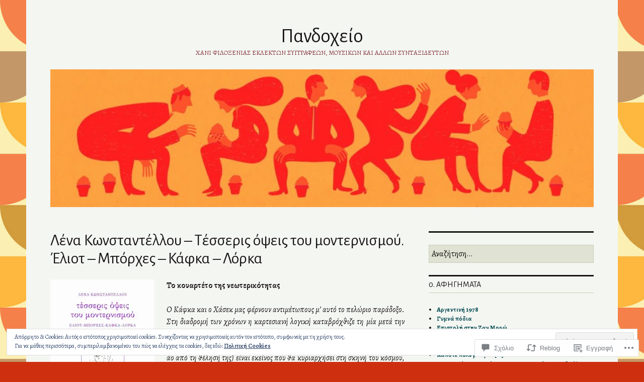

--- FILE ---
content_type: text/html; charset=UTF-8
request_url: https://pandoxeio.com/2013/11/01/konstantellou/
body_size: 94477
content:
<!DOCTYPE html>
<html lang="el-GR">
<head>
<meta charset="UTF-8">
<meta name="viewport" content="width=device-width, initial-scale=1">
<link rel="profile" href="http://gmpg.org/xfn/11">
<link rel="pingback" href="https://pandoxeio.com/xmlrpc.php">

<title>Λένα Κωνσταντέλλου – Τέσσερις όψεις του μοντερνισμού. Έλιοτ – Μπόρχες – Κάφκα – Λόρκα – Πανδοχείο</title>
<script type="text/javascript">
  WebFontConfig = {"google":{"families":["Alegreya+Sans:r:latin,latin-ext","Alegreya:r,i,b,bi:latin,latin-ext"]},"api_url":"https:\/\/fonts-api.wp.com\/css"};
  (function() {
    var wf = document.createElement('script');
    wf.src = '/wp-content/plugins/custom-fonts/js/webfont.js';
    wf.type = 'text/javascript';
    wf.async = 'true';
    var s = document.getElementsByTagName('script')[0];
    s.parentNode.insertBefore(wf, s);
	})();
</script><style id="jetpack-custom-fonts-css">.wf-active body, .wf-active input, .wf-active select, .wf-active textarea{font-family:"Alegreya",serif}.wf-active .hentry div.sharedaddy h3.sd-title{font-family:"Alegreya",serif}.wf-active .widget_jetpack_display_posts_widget .jetpack-display-remote-posts h4{font-family:"Alegreya",serif}.wf-active button{font-family:"Alegreya Sans",sans-serif;font-style:normal;font-weight:400}.wf-active .site-title, .wf-active h1, .wf-active h2, .wf-active h3:not(.sd-title), .wf-active h4:not(.jp-relatedposts-post-title), .wf-active h5, .wf-active h6{font-family:"Alegreya Sans",sans-serif;font-weight:400;font-style:normal}.wf-active h1{font-style:normal;font-weight:400}.wf-active .entry-title, .wf-active h2{font-style:normal;font-weight:400}.wf-active .comments-title, .wf-active .site-title, .wf-active h3:not(.sd-title){font-style:normal;font-weight:400}.wf-active h4:not(.jp-relatedposts-post-title){font-style:normal;font-weight:400}.wf-active .page-title, .wf-active .widget-title, .wf-active h5{font-style:normal;font-weight:400}.wf-active h6{font-style:normal;font-weight:400}.wf-active .site-title a, .wf-active h1 a, .wf-active h2 a, .wf-active h3 a, .wf-active h4 a, .wf-active h5 a, .wf-active h6 a{font-weight:400;font-style:normal}.wf-active button, .wf-active input[type="button"], .wf-active input[type="reset"], .wf-active input[type="submit"]{font-family:"Alegreya Sans",sans-serif;font-weight:400;font-style:normal}.wf-active .post-navigation .post-title{font-family:"Alegreya Sans",sans-serif;font-style:normal;font-weight:400}.wf-active .widget_calendar caption{font-family:"Alegreya Sans",sans-serif;font-weight:400;font-style:normal}.wf-active .comment-reply-title, .wf-active .comments-title, .wf-active .no-comments, .wf-active .author-title{font-style:normal;font-weight:400}.wf-active .comment-author, .wf-active .no-comments{font-family:"Alegreya Sans",sans-serif;font-weight:400;font-style:normal}.wf-active #infinite-footer .blog-info, .wf-active #infinite-footer .blog-info a{font-family:"Alegreya Sans",sans-serif;font-style:normal;font-weight:400}.wf-active .hentry div#jp-relatedposts.entry-related h3.jp-relatedposts-headline{font-family:"Alegreya Sans",sans-serif;font-weight:400;font-style:normal}.wf-active .widget_goodreads h2[class^="gr_custom_header"]{font-style:normal;font-weight:400}.wf-active .widget-grofile h4{font-style:normal;font-weight:400}@media screen and (min-width: 480px){.wf-active .site-title{font-style:normal;font-weight:400}}.wf-active #comments #respond p.form-submit input#comment-submit{font-family:"Alegreya Sans",sans-serif;font-style:normal;font-weight:400}.wf-active .widget_akismet_widget .a-stats, .wf-active .milestone-widget .milestone-header{font-family:"Alegreya Sans",sans-serif;font-style:normal;font-weight:400}</style>
<meta name='robots' content='max-image-preview:large' />

<!-- Async WordPress.com Remote Login -->
<script id="wpcom_remote_login_js">
var wpcom_remote_login_extra_auth = '';
function wpcom_remote_login_remove_dom_node_id( element_id ) {
	var dom_node = document.getElementById( element_id );
	if ( dom_node ) { dom_node.parentNode.removeChild( dom_node ); }
}
function wpcom_remote_login_remove_dom_node_classes( class_name ) {
	var dom_nodes = document.querySelectorAll( '.' + class_name );
	for ( var i = 0; i < dom_nodes.length; i++ ) {
		dom_nodes[ i ].parentNode.removeChild( dom_nodes[ i ] );
	}
}
function wpcom_remote_login_final_cleanup() {
	wpcom_remote_login_remove_dom_node_classes( "wpcom_remote_login_msg" );
	wpcom_remote_login_remove_dom_node_id( "wpcom_remote_login_key" );
	wpcom_remote_login_remove_dom_node_id( "wpcom_remote_login_validate" );
	wpcom_remote_login_remove_dom_node_id( "wpcom_remote_login_js" );
	wpcom_remote_login_remove_dom_node_id( "wpcom_request_access_iframe" );
	wpcom_remote_login_remove_dom_node_id( "wpcom_request_access_styles" );
}

// Watch for messages back from the remote login
window.addEventListener( "message", function( e ) {
	if ( e.origin === "https://r-login.wordpress.com" ) {
		var data = {};
		try {
			data = JSON.parse( e.data );
		} catch( e ) {
			wpcom_remote_login_final_cleanup();
			return;
		}

		if ( data.msg === 'LOGIN' ) {
			// Clean up the login check iframe
			wpcom_remote_login_remove_dom_node_id( "wpcom_remote_login_key" );

			var id_regex = new RegExp( /^[0-9]+$/ );
			var token_regex = new RegExp( /^.*|.*|.*$/ );
			if (
				token_regex.test( data.token )
				&& id_regex.test( data.wpcomid )
			) {
				// We have everything we need to ask for a login
				var script = document.createElement( "script" );
				script.setAttribute( "id", "wpcom_remote_login_validate" );
				script.src = '/remote-login.php?wpcom_remote_login=validate'
					+ '&wpcomid=' + data.wpcomid
					+ '&token=' + encodeURIComponent( data.token )
					+ '&host=' + window.location.protocol
					+ '//' + window.location.hostname
					+ '&postid=14285'
					+ '&is_singular=1';
				document.body.appendChild( script );
			}

			return;
		}

		// Safari ITP, not logged in, so redirect
		if ( data.msg === 'LOGIN-REDIRECT' ) {
			window.location = 'https://wordpress.com/log-in?redirect_to=' + window.location.href;
			return;
		}

		// Safari ITP, storage access failed, remove the request
		if ( data.msg === 'LOGIN-REMOVE' ) {
			var css_zap = 'html { -webkit-transition: margin-top 1s; transition: margin-top 1s; } /* 9001 */ html { margin-top: 0 !important; } * html body { margin-top: 0 !important; } @media screen and ( max-width: 782px ) { html { margin-top: 0 !important; } * html body { margin-top: 0 !important; } }';
			var style_zap = document.createElement( 'style' );
			style_zap.type = 'text/css';
			style_zap.appendChild( document.createTextNode( css_zap ) );
			document.body.appendChild( style_zap );

			var e = document.getElementById( 'wpcom_request_access_iframe' );
			e.parentNode.removeChild( e );

			document.cookie = 'wordpress_com_login_access=denied; path=/; max-age=31536000';

			return;
		}

		// Safari ITP
		if ( data.msg === 'REQUEST_ACCESS' ) {
			console.log( 'request access: safari' );

			// Check ITP iframe enable/disable knob
			if ( wpcom_remote_login_extra_auth !== 'safari_itp_iframe' ) {
				return;
			}

			// If we are in a "private window" there is no ITP.
			var private_window = false;
			try {
				var opendb = window.openDatabase( null, null, null, null );
			} catch( e ) {
				private_window = true;
			}

			if ( private_window ) {
				console.log( 'private window' );
				return;
			}

			var iframe = document.createElement( 'iframe' );
			iframe.id = 'wpcom_request_access_iframe';
			iframe.setAttribute( 'scrolling', 'no' );
			iframe.setAttribute( 'sandbox', 'allow-storage-access-by-user-activation allow-scripts allow-same-origin allow-top-navigation-by-user-activation' );
			iframe.src = 'https://r-login.wordpress.com/remote-login.php?wpcom_remote_login=request_access&origin=' + encodeURIComponent( data.origin ) + '&wpcomid=' + encodeURIComponent( data.wpcomid );

			var css = 'html { -webkit-transition: margin-top 1s; transition: margin-top 1s; } /* 9001 */ html { margin-top: 46px !important; } * html body { margin-top: 46px !important; } @media screen and ( max-width: 660px ) { html { margin-top: 71px !important; } * html body { margin-top: 71px !important; } #wpcom_request_access_iframe { display: block; height: 71px !important; } } #wpcom_request_access_iframe { border: 0px; height: 46px; position: fixed; top: 0; left: 0; width: 100%; min-width: 100%; z-index: 99999; background: #23282d; } ';

			var style = document.createElement( 'style' );
			style.type = 'text/css';
			style.id = 'wpcom_request_access_styles';
			style.appendChild( document.createTextNode( css ) );
			document.body.appendChild( style );

			document.body.appendChild( iframe );
		}

		if ( data.msg === 'DONE' ) {
			wpcom_remote_login_final_cleanup();
		}
	}
}, false );

// Inject the remote login iframe after the page has had a chance to load
// more critical resources
window.addEventListener( "DOMContentLoaded", function( e ) {
	var iframe = document.createElement( "iframe" );
	iframe.style.display = "none";
	iframe.setAttribute( "scrolling", "no" );
	iframe.setAttribute( "id", "wpcom_remote_login_key" );
	iframe.src = "https://r-login.wordpress.com/remote-login.php"
		+ "?wpcom_remote_login=key"
		+ "&origin=aHR0cHM6Ly9wYW5kb3hlaW8uY29t"
		+ "&wpcomid=2517257"
		+ "&time=" + Math.floor( Date.now() / 1000 );
	document.body.appendChild( iframe );
}, false );
</script>
<link rel='dns-prefetch' href='//s0.wp.com' />
<link rel='dns-prefetch' href='//widgets.wp.com' />
<link rel='dns-prefetch' href='//fonts-api.wp.com' />
<link rel="alternate" type="application/rss+xml" title="Ροή RSS &raquo; Πανδοχείο" href="https://pandoxeio.com/feed/" />
<link rel="alternate" type="application/rss+xml" title="Κανάλι σχολίων &raquo; Πανδοχείο" href="https://pandoxeio.com/comments/feed/" />
<link rel="alternate" type="application/rss+xml" title="Κανάλι σχολίων Λένα Κωνσταντέλλου – Τέσσερις όψεις του μοντερνισμού. Έλιοτ – Μπόρχες – Κάφκα –&nbsp;Λόρκα &raquo; Πανδοχείο" href="https://pandoxeio.com/2013/11/01/konstantellou/feed/" />
	<script type="text/javascript">
		/* <![CDATA[ */
		function addLoadEvent(func) {
			var oldonload = window.onload;
			if (typeof window.onload != 'function') {
				window.onload = func;
			} else {
				window.onload = function () {
					oldonload();
					func();
				}
			}
		}
		/* ]]> */
	</script>
	<link crossorigin='anonymous' rel='stylesheet' id='all-css-0-1' href='/_static/??-eJx9jFEKwjAQRC9kXKqV+iOeJSRLSbPJBndD6O1tpFAQ8WfgMTMPWjGOs2JWSNUUqnPIAi34GVUA69ZyDGjINlBMhayigOhKeHYiJ/gtWFCLdXFnSMw9fKXt/MIu8aaw6Bf9U1KIeIg/1OfP9Bim2/VyH6dhXN5pUk2g&cssminify=yes' type='text/css' media='all' />
<style id='wp-emoji-styles-inline-css'>

	img.wp-smiley, img.emoji {
		display: inline !important;
		border: none !important;
		box-shadow: none !important;
		height: 1em !important;
		width: 1em !important;
		margin: 0 0.07em !important;
		vertical-align: -0.1em !important;
		background: none !important;
		padding: 0 !important;
	}
/*# sourceURL=wp-emoji-styles-inline-css */
</style>
<link crossorigin='anonymous' rel='stylesheet' id='all-css-2-1' href='/wp-content/plugins/gutenberg-core/v22.4.2/build/styles/block-library/style.min.css?m=1769608164i&cssminify=yes' type='text/css' media='all' />
<style id='wp-block-library-inline-css'>
.has-text-align-justify {
	text-align:justify;
}
.has-text-align-justify{text-align:justify;}

/*# sourceURL=wp-block-library-inline-css */
</style><style id='global-styles-inline-css'>
:root{--wp--preset--aspect-ratio--square: 1;--wp--preset--aspect-ratio--4-3: 4/3;--wp--preset--aspect-ratio--3-4: 3/4;--wp--preset--aspect-ratio--3-2: 3/2;--wp--preset--aspect-ratio--2-3: 2/3;--wp--preset--aspect-ratio--16-9: 16/9;--wp--preset--aspect-ratio--9-16: 9/16;--wp--preset--color--black: #000000;--wp--preset--color--cyan-bluish-gray: #abb8c3;--wp--preset--color--white: #ffffff;--wp--preset--color--pale-pink: #f78da7;--wp--preset--color--vivid-red: #cf2e2e;--wp--preset--color--luminous-vivid-orange: #ff6900;--wp--preset--color--luminous-vivid-amber: #fcb900;--wp--preset--color--light-green-cyan: #7bdcb5;--wp--preset--color--vivid-green-cyan: #00d084;--wp--preset--color--pale-cyan-blue: #8ed1fc;--wp--preset--color--vivid-cyan-blue: #0693e3;--wp--preset--color--vivid-purple: #9b51e0;--wp--preset--gradient--vivid-cyan-blue-to-vivid-purple: linear-gradient(135deg,rgb(6,147,227) 0%,rgb(155,81,224) 100%);--wp--preset--gradient--light-green-cyan-to-vivid-green-cyan: linear-gradient(135deg,rgb(122,220,180) 0%,rgb(0,208,130) 100%);--wp--preset--gradient--luminous-vivid-amber-to-luminous-vivid-orange: linear-gradient(135deg,rgb(252,185,0) 0%,rgb(255,105,0) 100%);--wp--preset--gradient--luminous-vivid-orange-to-vivid-red: linear-gradient(135deg,rgb(255,105,0) 0%,rgb(207,46,46) 100%);--wp--preset--gradient--very-light-gray-to-cyan-bluish-gray: linear-gradient(135deg,rgb(238,238,238) 0%,rgb(169,184,195) 100%);--wp--preset--gradient--cool-to-warm-spectrum: linear-gradient(135deg,rgb(74,234,220) 0%,rgb(151,120,209) 20%,rgb(207,42,186) 40%,rgb(238,44,130) 60%,rgb(251,105,98) 80%,rgb(254,248,76) 100%);--wp--preset--gradient--blush-light-purple: linear-gradient(135deg,rgb(255,206,236) 0%,rgb(152,150,240) 100%);--wp--preset--gradient--blush-bordeaux: linear-gradient(135deg,rgb(254,205,165) 0%,rgb(254,45,45) 50%,rgb(107,0,62) 100%);--wp--preset--gradient--luminous-dusk: linear-gradient(135deg,rgb(255,203,112) 0%,rgb(199,81,192) 50%,rgb(65,88,208) 100%);--wp--preset--gradient--pale-ocean: linear-gradient(135deg,rgb(255,245,203) 0%,rgb(182,227,212) 50%,rgb(51,167,181) 100%);--wp--preset--gradient--electric-grass: linear-gradient(135deg,rgb(202,248,128) 0%,rgb(113,206,126) 100%);--wp--preset--gradient--midnight: linear-gradient(135deg,rgb(2,3,129) 0%,rgb(40,116,252) 100%);--wp--preset--font-size--small: 13px;--wp--preset--font-size--medium: 20px;--wp--preset--font-size--large: 36px;--wp--preset--font-size--x-large: 42px;--wp--preset--font-family--albert-sans: 'Albert Sans', sans-serif;--wp--preset--font-family--alegreya: Alegreya, serif;--wp--preset--font-family--arvo: Arvo, serif;--wp--preset--font-family--bodoni-moda: 'Bodoni Moda', serif;--wp--preset--font-family--bricolage-grotesque: 'Bricolage Grotesque', sans-serif;--wp--preset--font-family--cabin: Cabin, sans-serif;--wp--preset--font-family--chivo: Chivo, sans-serif;--wp--preset--font-family--commissioner: Commissioner, sans-serif;--wp--preset--font-family--cormorant: Cormorant, serif;--wp--preset--font-family--courier-prime: 'Courier Prime', monospace;--wp--preset--font-family--crimson-pro: 'Crimson Pro', serif;--wp--preset--font-family--dm-mono: 'DM Mono', monospace;--wp--preset--font-family--dm-sans: 'DM Sans', sans-serif;--wp--preset--font-family--dm-serif-display: 'DM Serif Display', serif;--wp--preset--font-family--domine: Domine, serif;--wp--preset--font-family--eb-garamond: 'EB Garamond', serif;--wp--preset--font-family--epilogue: Epilogue, sans-serif;--wp--preset--font-family--fahkwang: Fahkwang, sans-serif;--wp--preset--font-family--figtree: Figtree, sans-serif;--wp--preset--font-family--fira-sans: 'Fira Sans', sans-serif;--wp--preset--font-family--fjalla-one: 'Fjalla One', sans-serif;--wp--preset--font-family--fraunces: Fraunces, serif;--wp--preset--font-family--gabarito: Gabarito, system-ui;--wp--preset--font-family--ibm-plex-mono: 'IBM Plex Mono', monospace;--wp--preset--font-family--ibm-plex-sans: 'IBM Plex Sans', sans-serif;--wp--preset--font-family--ibarra-real-nova: 'Ibarra Real Nova', serif;--wp--preset--font-family--instrument-serif: 'Instrument Serif', serif;--wp--preset--font-family--inter: Inter, sans-serif;--wp--preset--font-family--josefin-sans: 'Josefin Sans', sans-serif;--wp--preset--font-family--jost: Jost, sans-serif;--wp--preset--font-family--libre-baskerville: 'Libre Baskerville', serif;--wp--preset--font-family--libre-franklin: 'Libre Franklin', sans-serif;--wp--preset--font-family--literata: Literata, serif;--wp--preset--font-family--lora: Lora, serif;--wp--preset--font-family--merriweather: Merriweather, serif;--wp--preset--font-family--montserrat: Montserrat, sans-serif;--wp--preset--font-family--newsreader: Newsreader, serif;--wp--preset--font-family--noto-sans-mono: 'Noto Sans Mono', sans-serif;--wp--preset--font-family--nunito: Nunito, sans-serif;--wp--preset--font-family--open-sans: 'Open Sans', sans-serif;--wp--preset--font-family--overpass: Overpass, sans-serif;--wp--preset--font-family--pt-serif: 'PT Serif', serif;--wp--preset--font-family--petrona: Petrona, serif;--wp--preset--font-family--piazzolla: Piazzolla, serif;--wp--preset--font-family--playfair-display: 'Playfair Display', serif;--wp--preset--font-family--plus-jakarta-sans: 'Plus Jakarta Sans', sans-serif;--wp--preset--font-family--poppins: Poppins, sans-serif;--wp--preset--font-family--raleway: Raleway, sans-serif;--wp--preset--font-family--roboto: Roboto, sans-serif;--wp--preset--font-family--roboto-slab: 'Roboto Slab', serif;--wp--preset--font-family--rubik: Rubik, sans-serif;--wp--preset--font-family--rufina: Rufina, serif;--wp--preset--font-family--sora: Sora, sans-serif;--wp--preset--font-family--source-sans-3: 'Source Sans 3', sans-serif;--wp--preset--font-family--source-serif-4: 'Source Serif 4', serif;--wp--preset--font-family--space-mono: 'Space Mono', monospace;--wp--preset--font-family--syne: Syne, sans-serif;--wp--preset--font-family--texturina: Texturina, serif;--wp--preset--font-family--urbanist: Urbanist, sans-serif;--wp--preset--font-family--work-sans: 'Work Sans', sans-serif;--wp--preset--spacing--20: 0.44rem;--wp--preset--spacing--30: 0.67rem;--wp--preset--spacing--40: 1rem;--wp--preset--spacing--50: 1.5rem;--wp--preset--spacing--60: 2.25rem;--wp--preset--spacing--70: 3.38rem;--wp--preset--spacing--80: 5.06rem;--wp--preset--shadow--natural: 6px 6px 9px rgba(0, 0, 0, 0.2);--wp--preset--shadow--deep: 12px 12px 50px rgba(0, 0, 0, 0.4);--wp--preset--shadow--sharp: 6px 6px 0px rgba(0, 0, 0, 0.2);--wp--preset--shadow--outlined: 6px 6px 0px -3px rgb(255, 255, 255), 6px 6px rgb(0, 0, 0);--wp--preset--shadow--crisp: 6px 6px 0px rgb(0, 0, 0);}:where(body) { margin: 0; }:where(.is-layout-flex){gap: 0.5em;}:where(.is-layout-grid){gap: 0.5em;}body .is-layout-flex{display: flex;}.is-layout-flex{flex-wrap: wrap;align-items: center;}.is-layout-flex > :is(*, div){margin: 0;}body .is-layout-grid{display: grid;}.is-layout-grid > :is(*, div){margin: 0;}body{padding-top: 0px;padding-right: 0px;padding-bottom: 0px;padding-left: 0px;}:root :where(.wp-element-button, .wp-block-button__link){background-color: #32373c;border-width: 0;color: #fff;font-family: inherit;font-size: inherit;font-style: inherit;font-weight: inherit;letter-spacing: inherit;line-height: inherit;padding-top: calc(0.667em + 2px);padding-right: calc(1.333em + 2px);padding-bottom: calc(0.667em + 2px);padding-left: calc(1.333em + 2px);text-decoration: none;text-transform: inherit;}.has-black-color{color: var(--wp--preset--color--black) !important;}.has-cyan-bluish-gray-color{color: var(--wp--preset--color--cyan-bluish-gray) !important;}.has-white-color{color: var(--wp--preset--color--white) !important;}.has-pale-pink-color{color: var(--wp--preset--color--pale-pink) !important;}.has-vivid-red-color{color: var(--wp--preset--color--vivid-red) !important;}.has-luminous-vivid-orange-color{color: var(--wp--preset--color--luminous-vivid-orange) !important;}.has-luminous-vivid-amber-color{color: var(--wp--preset--color--luminous-vivid-amber) !important;}.has-light-green-cyan-color{color: var(--wp--preset--color--light-green-cyan) !important;}.has-vivid-green-cyan-color{color: var(--wp--preset--color--vivid-green-cyan) !important;}.has-pale-cyan-blue-color{color: var(--wp--preset--color--pale-cyan-blue) !important;}.has-vivid-cyan-blue-color{color: var(--wp--preset--color--vivid-cyan-blue) !important;}.has-vivid-purple-color{color: var(--wp--preset--color--vivid-purple) !important;}.has-black-background-color{background-color: var(--wp--preset--color--black) !important;}.has-cyan-bluish-gray-background-color{background-color: var(--wp--preset--color--cyan-bluish-gray) !important;}.has-white-background-color{background-color: var(--wp--preset--color--white) !important;}.has-pale-pink-background-color{background-color: var(--wp--preset--color--pale-pink) !important;}.has-vivid-red-background-color{background-color: var(--wp--preset--color--vivid-red) !important;}.has-luminous-vivid-orange-background-color{background-color: var(--wp--preset--color--luminous-vivid-orange) !important;}.has-luminous-vivid-amber-background-color{background-color: var(--wp--preset--color--luminous-vivid-amber) !important;}.has-light-green-cyan-background-color{background-color: var(--wp--preset--color--light-green-cyan) !important;}.has-vivid-green-cyan-background-color{background-color: var(--wp--preset--color--vivid-green-cyan) !important;}.has-pale-cyan-blue-background-color{background-color: var(--wp--preset--color--pale-cyan-blue) !important;}.has-vivid-cyan-blue-background-color{background-color: var(--wp--preset--color--vivid-cyan-blue) !important;}.has-vivid-purple-background-color{background-color: var(--wp--preset--color--vivid-purple) !important;}.has-black-border-color{border-color: var(--wp--preset--color--black) !important;}.has-cyan-bluish-gray-border-color{border-color: var(--wp--preset--color--cyan-bluish-gray) !important;}.has-white-border-color{border-color: var(--wp--preset--color--white) !important;}.has-pale-pink-border-color{border-color: var(--wp--preset--color--pale-pink) !important;}.has-vivid-red-border-color{border-color: var(--wp--preset--color--vivid-red) !important;}.has-luminous-vivid-orange-border-color{border-color: var(--wp--preset--color--luminous-vivid-orange) !important;}.has-luminous-vivid-amber-border-color{border-color: var(--wp--preset--color--luminous-vivid-amber) !important;}.has-light-green-cyan-border-color{border-color: var(--wp--preset--color--light-green-cyan) !important;}.has-vivid-green-cyan-border-color{border-color: var(--wp--preset--color--vivid-green-cyan) !important;}.has-pale-cyan-blue-border-color{border-color: var(--wp--preset--color--pale-cyan-blue) !important;}.has-vivid-cyan-blue-border-color{border-color: var(--wp--preset--color--vivid-cyan-blue) !important;}.has-vivid-purple-border-color{border-color: var(--wp--preset--color--vivid-purple) !important;}.has-vivid-cyan-blue-to-vivid-purple-gradient-background{background: var(--wp--preset--gradient--vivid-cyan-blue-to-vivid-purple) !important;}.has-light-green-cyan-to-vivid-green-cyan-gradient-background{background: var(--wp--preset--gradient--light-green-cyan-to-vivid-green-cyan) !important;}.has-luminous-vivid-amber-to-luminous-vivid-orange-gradient-background{background: var(--wp--preset--gradient--luminous-vivid-amber-to-luminous-vivid-orange) !important;}.has-luminous-vivid-orange-to-vivid-red-gradient-background{background: var(--wp--preset--gradient--luminous-vivid-orange-to-vivid-red) !important;}.has-very-light-gray-to-cyan-bluish-gray-gradient-background{background: var(--wp--preset--gradient--very-light-gray-to-cyan-bluish-gray) !important;}.has-cool-to-warm-spectrum-gradient-background{background: var(--wp--preset--gradient--cool-to-warm-spectrum) !important;}.has-blush-light-purple-gradient-background{background: var(--wp--preset--gradient--blush-light-purple) !important;}.has-blush-bordeaux-gradient-background{background: var(--wp--preset--gradient--blush-bordeaux) !important;}.has-luminous-dusk-gradient-background{background: var(--wp--preset--gradient--luminous-dusk) !important;}.has-pale-ocean-gradient-background{background: var(--wp--preset--gradient--pale-ocean) !important;}.has-electric-grass-gradient-background{background: var(--wp--preset--gradient--electric-grass) !important;}.has-midnight-gradient-background{background: var(--wp--preset--gradient--midnight) !important;}.has-small-font-size{font-size: var(--wp--preset--font-size--small) !important;}.has-medium-font-size{font-size: var(--wp--preset--font-size--medium) !important;}.has-large-font-size{font-size: var(--wp--preset--font-size--large) !important;}.has-x-large-font-size{font-size: var(--wp--preset--font-size--x-large) !important;}.has-albert-sans-font-family{font-family: var(--wp--preset--font-family--albert-sans) !important;}.has-alegreya-font-family{font-family: var(--wp--preset--font-family--alegreya) !important;}.has-arvo-font-family{font-family: var(--wp--preset--font-family--arvo) !important;}.has-bodoni-moda-font-family{font-family: var(--wp--preset--font-family--bodoni-moda) !important;}.has-bricolage-grotesque-font-family{font-family: var(--wp--preset--font-family--bricolage-grotesque) !important;}.has-cabin-font-family{font-family: var(--wp--preset--font-family--cabin) !important;}.has-chivo-font-family{font-family: var(--wp--preset--font-family--chivo) !important;}.has-commissioner-font-family{font-family: var(--wp--preset--font-family--commissioner) !important;}.has-cormorant-font-family{font-family: var(--wp--preset--font-family--cormorant) !important;}.has-courier-prime-font-family{font-family: var(--wp--preset--font-family--courier-prime) !important;}.has-crimson-pro-font-family{font-family: var(--wp--preset--font-family--crimson-pro) !important;}.has-dm-mono-font-family{font-family: var(--wp--preset--font-family--dm-mono) !important;}.has-dm-sans-font-family{font-family: var(--wp--preset--font-family--dm-sans) !important;}.has-dm-serif-display-font-family{font-family: var(--wp--preset--font-family--dm-serif-display) !important;}.has-domine-font-family{font-family: var(--wp--preset--font-family--domine) !important;}.has-eb-garamond-font-family{font-family: var(--wp--preset--font-family--eb-garamond) !important;}.has-epilogue-font-family{font-family: var(--wp--preset--font-family--epilogue) !important;}.has-fahkwang-font-family{font-family: var(--wp--preset--font-family--fahkwang) !important;}.has-figtree-font-family{font-family: var(--wp--preset--font-family--figtree) !important;}.has-fira-sans-font-family{font-family: var(--wp--preset--font-family--fira-sans) !important;}.has-fjalla-one-font-family{font-family: var(--wp--preset--font-family--fjalla-one) !important;}.has-fraunces-font-family{font-family: var(--wp--preset--font-family--fraunces) !important;}.has-gabarito-font-family{font-family: var(--wp--preset--font-family--gabarito) !important;}.has-ibm-plex-mono-font-family{font-family: var(--wp--preset--font-family--ibm-plex-mono) !important;}.has-ibm-plex-sans-font-family{font-family: var(--wp--preset--font-family--ibm-plex-sans) !important;}.has-ibarra-real-nova-font-family{font-family: var(--wp--preset--font-family--ibarra-real-nova) !important;}.has-instrument-serif-font-family{font-family: var(--wp--preset--font-family--instrument-serif) !important;}.has-inter-font-family{font-family: var(--wp--preset--font-family--inter) !important;}.has-josefin-sans-font-family{font-family: var(--wp--preset--font-family--josefin-sans) !important;}.has-jost-font-family{font-family: var(--wp--preset--font-family--jost) !important;}.has-libre-baskerville-font-family{font-family: var(--wp--preset--font-family--libre-baskerville) !important;}.has-libre-franklin-font-family{font-family: var(--wp--preset--font-family--libre-franklin) !important;}.has-literata-font-family{font-family: var(--wp--preset--font-family--literata) !important;}.has-lora-font-family{font-family: var(--wp--preset--font-family--lora) !important;}.has-merriweather-font-family{font-family: var(--wp--preset--font-family--merriweather) !important;}.has-montserrat-font-family{font-family: var(--wp--preset--font-family--montserrat) !important;}.has-newsreader-font-family{font-family: var(--wp--preset--font-family--newsreader) !important;}.has-noto-sans-mono-font-family{font-family: var(--wp--preset--font-family--noto-sans-mono) !important;}.has-nunito-font-family{font-family: var(--wp--preset--font-family--nunito) !important;}.has-open-sans-font-family{font-family: var(--wp--preset--font-family--open-sans) !important;}.has-overpass-font-family{font-family: var(--wp--preset--font-family--overpass) !important;}.has-pt-serif-font-family{font-family: var(--wp--preset--font-family--pt-serif) !important;}.has-petrona-font-family{font-family: var(--wp--preset--font-family--petrona) !important;}.has-piazzolla-font-family{font-family: var(--wp--preset--font-family--piazzolla) !important;}.has-playfair-display-font-family{font-family: var(--wp--preset--font-family--playfair-display) !important;}.has-plus-jakarta-sans-font-family{font-family: var(--wp--preset--font-family--plus-jakarta-sans) !important;}.has-poppins-font-family{font-family: var(--wp--preset--font-family--poppins) !important;}.has-raleway-font-family{font-family: var(--wp--preset--font-family--raleway) !important;}.has-roboto-font-family{font-family: var(--wp--preset--font-family--roboto) !important;}.has-roboto-slab-font-family{font-family: var(--wp--preset--font-family--roboto-slab) !important;}.has-rubik-font-family{font-family: var(--wp--preset--font-family--rubik) !important;}.has-rufina-font-family{font-family: var(--wp--preset--font-family--rufina) !important;}.has-sora-font-family{font-family: var(--wp--preset--font-family--sora) !important;}.has-source-sans-3-font-family{font-family: var(--wp--preset--font-family--source-sans-3) !important;}.has-source-serif-4-font-family{font-family: var(--wp--preset--font-family--source-serif-4) !important;}.has-space-mono-font-family{font-family: var(--wp--preset--font-family--space-mono) !important;}.has-syne-font-family{font-family: var(--wp--preset--font-family--syne) !important;}.has-texturina-font-family{font-family: var(--wp--preset--font-family--texturina) !important;}.has-urbanist-font-family{font-family: var(--wp--preset--font-family--urbanist) !important;}.has-work-sans-font-family{font-family: var(--wp--preset--font-family--work-sans) !important;}
/*# sourceURL=global-styles-inline-css */
</style>

<style id='classic-theme-styles-inline-css'>
.wp-block-button__link{background-color:#32373c;border-radius:9999px;box-shadow:none;color:#fff;font-size:1.125em;padding:calc(.667em + 2px) calc(1.333em + 2px);text-decoration:none}.wp-block-file__button{background:#32373c;color:#fff}.wp-block-accordion-heading{margin:0}.wp-block-accordion-heading__toggle{background-color:inherit!important;color:inherit!important}.wp-block-accordion-heading__toggle:not(:focus-visible){outline:none}.wp-block-accordion-heading__toggle:focus,.wp-block-accordion-heading__toggle:hover{background-color:inherit!important;border:none;box-shadow:none;color:inherit;padding:var(--wp--preset--spacing--20,1em) 0;text-decoration:none}.wp-block-accordion-heading__toggle:focus-visible{outline:auto;outline-offset:0}
/*# sourceURL=/wp-content/plugins/gutenberg-core/v22.4.2/build/styles/block-library/classic.min.css */
</style>
<link crossorigin='anonymous' rel='stylesheet' id='all-css-4-1' href='/_static/??-eJx9j9sOwjAIhl/[base64]&cssminify=yes' type='text/css' media='all' />
<link rel='stylesheet' id='verbum-gutenberg-css-css' href='https://widgets.wp.com/verbum-block-editor/block-editor.css?ver=1738686361' media='all' />
<link crossorigin='anonymous' rel='stylesheet' id='all-css-6-1' href='/wp-content/mu-plugins/jetpack-plugin/moon/_inc/genericons/genericons/genericons.css?m=1753284714i&cssminify=yes' type='text/css' media='all' />
<link rel='stylesheet' id='colinear-open-sans-lora-css' href='https://fonts-api.wp.com/css?family=Open+Sans%3A400%2C700%2C400italic%2C700italic%7CLora%3A400%2C700%2C400italic%2C700italic&#038;subset=latin%2Clatin-ext&#038;ver=6.9-RC2-61304' media='all' />
<link rel='stylesheet' id='colinear-inconsolata-css' href='https://fonts-api.wp.com/css?family=Inconsolata%3A400%2C+700&#038;subset=latin%2Clatin-ext&#038;ver=6.9-RC2-61304' media='all' />
<link crossorigin='anonymous' rel='stylesheet' id='all-css-10-1' href='/_static/??-eJyFi0EKAjEMAD9kDevKigfxLd0QayRNSpuy+HtXvCiC3mZgBpYS0NRJHfxKmRqUPgOasFKs0PwutMXWNvCnZMVXHZaClr+e3EORnlgbVJrF0ooJ1upNf02JLIhhdDb9kHCRyPW5nvNpOOyH6TiOu+n2AKDTUTE=&cssminify=yes' type='text/css' media='all' />
<link crossorigin='anonymous' rel='stylesheet' id='print-css-11-1' href='/wp-content/mu-plugins/global-print/global-print.css?m=1465851035i&cssminify=yes' type='text/css' media='print' />
<style id='jetpack-global-styles-frontend-style-inline-css'>
:root { --font-headings: unset; --font-base: unset; --font-headings-default: -apple-system,BlinkMacSystemFont,"Segoe UI",Roboto,Oxygen-Sans,Ubuntu,Cantarell,"Helvetica Neue",sans-serif; --font-base-default: -apple-system,BlinkMacSystemFont,"Segoe UI",Roboto,Oxygen-Sans,Ubuntu,Cantarell,"Helvetica Neue",sans-serif;}
/*# sourceURL=jetpack-global-styles-frontend-style-inline-css */
</style>
<link crossorigin='anonymous' rel='stylesheet' id='all-css-14-1' href='/_static/??-eJyNjcEKwjAQRH/IuFRT6kX8FNkmS5K6yQY3Qfx7bfEiXrwM82B4A49qnJRGpUHupnIPqSgs1Cq624chi6zhO5OCRryTR++fW00l7J3qDv43XVNxoOISsmEJol/wY2uR8vs3WggsM/I6uOTzMI3Hw8lOg11eUT1JKA==&cssminify=yes' type='text/css' media='all' />
<script type="text/javascript" id="jetpack_related-posts-js-extra">
/* <![CDATA[ */
var related_posts_js_options = {"post_heading":"h4"};
//# sourceURL=jetpack_related-posts-js-extra
/* ]]> */
</script>
<script type="text/javascript" id="wpcom-actionbar-placeholder-js-extra">
/* <![CDATA[ */
var actionbardata = {"siteID":"2517257","postID":"14285","siteURL":"https://pandoxeio.com","xhrURL":"https://pandoxeio.com/wp-admin/admin-ajax.php","nonce":"a2d72dba4d","isLoggedIn":"","statusMessage":"","subsEmailDefault":"instantly","proxyScriptUrl":"https://s0.wp.com/wp-content/js/wpcom-proxy-request.js?m=1513050504i&amp;ver=20211021","shortlink":"https://wp.me/payQV-3Ip","i18n":{"followedText":"\u039d\u03ad\u03b1 \u03ac\u03c1\u03b8\u03c1\u03b1 \u03b1\u03c0\u03cc \u03b1\u03c5\u03c4\u03cc\u03bd \u03c4\u03bf\u03bd \u03b9\u03c3\u03c4\u03cc\u03c4\u03bf\u03c0\u03bf \u03b8\u03b1 \u03b5\u03bc\u03c6\u03b1\u03bd\u03af\u03b6\u03bf\u03bd\u03c4\u03b1\u03b9 \u03c4\u03ce\u03c1\u03b1 \u03c3\u03c4\u03bf\u03bd \u003Ca href=\"https://wordpress.com/reader\"\u003E\u0391\u03bd\u03b1\u03b3\u03bd\u03ce\u03c3\u03c4\u03b7\u003C/a\u003E","foldBar":"\u03a3\u03cd\u03bc\u03c0\u03c4\u03c5\u03be\u03b7 \u03bc\u03c0\u03ac\u03c1\u03b1\u03c2","unfoldBar":"\u0386\u03bd\u03bf\u03b9\u03b3\u03bc\u03b1","shortLinkCopied":"\u039f \u03c3\u03cd\u03bd\u03b4\u03b5\u03c3\u03bc\u03bf\u03c2 \u03bc\u03b9\u03ba\u03c1\u03bf\u03cd URL \u03b1\u03bd\u03c4\u03b9\u03b3\u03c1\u03ac\u03c6\u03b7\u03ba\u03b5 \u03c3\u03c4\u03bf \u03c0\u03c1\u03cc\u03c7\u03b5\u03b9\u03c1\u03bf."}};
//# sourceURL=wpcom-actionbar-placeholder-js-extra
/* ]]> */
</script>
<script type="text/javascript" id="jetpack-mu-wpcom-settings-js-before">
/* <![CDATA[ */
var JETPACK_MU_WPCOM_SETTINGS = {"assetsUrl":"https://s0.wp.com/wp-content/mu-plugins/jetpack-mu-wpcom-plugin/moon/jetpack_vendor/automattic/jetpack-mu-wpcom/src/build/"};
//# sourceURL=jetpack-mu-wpcom-settings-js-before
/* ]]> */
</script>
<script crossorigin='anonymous' type='text/javascript'  src='/_static/??-eJx1j10KwjAQhC/kdmuh+iQeRdIkhMRkN+bH2tvbYpUK+jQMM3zD4BhBMhVNBUOF6KuxlNHpEoW8rh4DM+HFksShWq8waS+KVhA5l/ztmmCpcXmHG7CbO75ATPyY3tkM81XpvITuVnWaVtkC/pYgWJPm0V9rg2fzOTJyUkJlkF7k/ALJEPHeLQLEBEbFNCPO4bQ/9n3bHrqud0+pPGch'></script>
<script type="text/javascript" id="rlt-proxy-js-after">
/* <![CDATA[ */
	rltInitialize( {"token":null,"iframeOrigins":["https:\/\/widgets.wp.com"]} );
//# sourceURL=rlt-proxy-js-after
/* ]]> */
</script>
<link rel="EditURI" type="application/rsd+xml" title="RSD" href="https://pandoxeio.wordpress.com/xmlrpc.php?rsd" />
<meta name="generator" content="WordPress.com" />
<link rel="canonical" href="https://pandoxeio.com/2013/11/01/konstantellou/" />
<link rel='shortlink' href='https://wp.me/payQV-3Ip' />
<link rel="alternate" type="application/json+oembed" href="https://public-api.wordpress.com/oembed/?format=json&amp;url=https%3A%2F%2Fpandoxeio.com%2F2013%2F11%2F01%2Fkonstantellou%2F&amp;for=wpcom-auto-discovery" /><link rel="alternate" type="application/xml+oembed" href="https://public-api.wordpress.com/oembed/?format=xml&amp;url=https%3A%2F%2Fpandoxeio.com%2F2013%2F11%2F01%2Fkonstantellou%2F&amp;for=wpcom-auto-discovery" />
<!-- Jetpack Open Graph Tags -->
<meta property="og:type" content="article" />
<meta property="og:title" content="Λένα Κωνσταντέλλου – Τέσσερις όψεις του μοντερνισμού. Έλιοτ – Μπόρχες – Κάφκα – Λόρκα" />
<meta property="og:url" content="https://pandoxeio.com/2013/11/01/konstantellou/" />
<meta property="og:description" content="Το κουαρτέτο της νεωτερικότητας O Κάφκα και ο Χάσεκ μας φέρνουν αντιμέτωπους μ’ αυτό το πελώριο παράδοξο. Στη διαδρομή των χρόνων η καρτεσιανή λογική καταβρόχθιζε τη μία μετά την άλλη όλες τις αξίε…" />
<meta property="article:published_time" content="2013-11-01T19:40:43+00:00" />
<meta property="article:modified_time" content="2013-11-01T19:47:40+00:00" />
<meta property="og:site_name" content="Πανδοχείο" />
<meta property="og:image" content="https://pandoxeio.com/wp-content/uploads/2013/11/lk.jpg?w=207" />
<meta property="og:image:width" content="207" />
<meta property="og:image:height" content="300" />
<meta property="og:image:alt" content="LK" />
<meta property="og:locale" content="el_GR" />
<meta property="article:publisher" content="https://www.facebook.com/WordPresscom" />
<meta name="twitter:text:title" content="Λένα Κωνσταντέλλου – Τέσσερις όψεις του μοντερνισμού. Έλιοτ – Μπόρχες – Κάφκα –&nbsp;Λόρκα" />
<meta name="twitter:image" content="https://pandoxeio.com/wp-content/uploads/2013/11/lk.jpg?w=144" />
<meta name="twitter:image:alt" content="LK" />
<meta name="twitter:card" content="summary" />

<!-- End Jetpack Open Graph Tags -->
<link rel="shortcut icon" type="image/x-icon" href="https://s0.wp.com/i/favicon.ico?m=1713425267i" sizes="16x16 24x24 32x32 48x48" />
<link rel="icon" type="image/x-icon" href="https://s0.wp.com/i/favicon.ico?m=1713425267i" sizes="16x16 24x24 32x32 48x48" />
<link rel="apple-touch-icon" href="https://s0.wp.com/i/webclip.png?m=1713868326i" />
<link rel='openid.server' href='https://pandoxeio.com/?openidserver=1' />
<link rel='openid.delegate' href='https://pandoxeio.com/' />
<link rel="search" type="application/opensearchdescription+xml" href="https://pandoxeio.com/osd.xml" title="Πανδοχείο" />
<link rel="search" type="application/opensearchdescription+xml" href="https://s1.wp.com/opensearch.xml" title="WordPress.com" />
<meta name="theme-color" content="#ce300f" />
		<style type="text/css">
			.recentcomments a {
				display: inline !important;
				padding: 0 !important;
				margin: 0 !important;
			}

			table.recentcommentsavatartop img.avatar, table.recentcommentsavatarend img.avatar {
				border: 0px;
				margin: 0;
			}

			table.recentcommentsavatartop a, table.recentcommentsavatarend a {
				border: 0px !important;
				background-color: transparent !important;
			}

			td.recentcommentsavatarend, td.recentcommentsavatartop {
				padding: 0px 0px 1px 0px;
				margin: 0px;
			}

			td.recentcommentstextend {
				border: none !important;
				padding: 0px 0px 2px 10px;
			}

			.rtl td.recentcommentstextend {
				padding: 0px 10px 2px 0px;
			}

			td.recentcommentstexttop {
				border: none;
				padding: 0px 0px 0px 10px;
			}

			.rtl td.recentcommentstexttop {
				padding: 0px 10px 0px 0px;
			}
		</style>
		<meta name="description" content="Το κουαρτέτο της νεωτερικότητας O Κάφκα και ο Χάσεκ μας φέρνουν αντιμέτωπους μ’ αυτό το πελώριο παράδοξο. Στη διαδρομή των χρόνων η καρτεσιανή λογική καταβρόχθιζε τη μία μετά την άλλη όλες τις αξίες που είχαν κληροδοτηθεί από τον Μεσαίωνα. Τη στιγμή όμως της ολοκληρωτικής λογικής ο καθαρός παραλογισμός (η δύναμη που δεν θέλει άλλο από&hellip;" />
<style type="text/css" id="custom-background-css">
body.custom-background { background-color: #ce300f; background-image: url("https://pandoxeio.files.wordpress.com/2023/12/40.jpg"); background-position: left top; background-size: auto; background-repeat: repeat; background-attachment: scroll; }
</style>
			<script type="text/javascript">

			window.doNotSellCallback = function() {

				var linkElements = [
					'a[href="https://wordpress.com/?ref=footer_blog"]',
					'a[href="https://wordpress.com/?ref=footer_website"]',
					'a[href="https://wordpress.com/?ref=vertical_footer"]',
					'a[href^="https://wordpress.com/?ref=footer_segment_"]',
				].join(',');

				var dnsLink = document.createElement( 'a' );
				dnsLink.href = 'https://wordpress.com/el/advertising-program-optout/';
				dnsLink.classList.add( 'do-not-sell-link' );
				dnsLink.rel = 'nofollow';
				dnsLink.style.marginLeft = '0.5em';
				dnsLink.textContent = 'Μην πουλήσετε ή μοιραστείτε τις προσωπικές μου πληροφορίες';

				var creditLinks = document.querySelectorAll( linkElements );

				if ( 0 === creditLinks.length ) {
					return false;
				}

				Array.prototype.forEach.call( creditLinks, function( el ) {
					el.insertAdjacentElement( 'afterend', dnsLink );
				});

				return true;
			};

		</script>
		<style type="text/css" id="custom-colors-css">	#comments #respond p.form-submit input#comment-submit {
		background: #222 !important;
	}
	#comments #respond .form-submit input#comment-submit:active,
	#comments #respond .form-submit input#comment-submit:focus,
	#comments #respond .form-submit input#comment-submit:hover {
		background: #777 !important;
	}
body { background-color: #ce300f;}
button,
		input[type="button"],
		input[type="reset"],
		input[type="submit"],
		.main-navigation ul,
		.menu-toggle.toggled,
		.dropdown-toggle,
		.widget_akismet_widget .a-stats a,
		.main-navigation a:active,
		.main-navigation a:focus,
		.main-navigation a:hover,
		.main-navigation li:hover > a,
		.main-navigation ul ul,
		.main-navigation .current_page_item > a,
		.main-navigation .current-menu-item > a,
		.main-navigation .current_page_ancestor > a { background-color: #181515;}
.main-navigation { border-bottom-color: #181515;}
.comment-meta { border-left-color: #181515;}
.rtl .comment-meta { border-right-color: #181515;}
.site-main .post-navigation,
		.widget,
		.sticky,
		.page-header,
		.comment-reply-title,
		.comments-title,
		.no-comments,
		.hentry div#jp-relatedposts.entry-related { border-top-color: #181515;}
body,
		input,
		textarea,
		cite,
		input[type="text"],
		input[type="email"],
		input[type="url"],
		input[type="password"],
		input[type="search"],
		textarea,
		a:hover,
		a:focus,
		a:active,
		.post-navigation .post-title,
		.page-links > span,
		.comment-author a,
		#infinite-footer .blog-info,
		#infinite-footer .blog-info a,
		#infinite-handle span button:active,
		#infinite-handle span button:focus,
		#infinite-handle span button:hover,
		.hentry div#jp-relatedposts.entry-related h3.jp-relatedposts-headline,
		.hentry div#jp-relatedposts.entry-related div.jp-relatedposts-items p,
		.hentry div#jp-relatedposts.entry-related div.jp-relatedposts-items-visual h4.jp-relatedposts-post-title,
		.widget_goodreads div[class^="gr_custom_title"] a:active,
		.widget_goodreads div[class^="gr_custom_title"] a:focus,
		.widget_goodreads div[class^="gr_custom_title"] a:hover,
		#comments #respond .comment-form-fields p.comment-form-posting-as,
		#comments #respond .comment-form-fields p.comment-form-log-out,
		#comments #respond #comment-form-identity #comment-form-nascar p,
		#comments #respond #comment-form-load-service p,
		#comments #respond #comment-form-comment textarea,
		#comments #comment-form-share-text-padder textarea,
		#comments #respond .comment-form-fields label,
		#comments #respond .comment-form-fields label span.required,
		#comments #respond .comment-form-fields label span.nopublish,
		#comments #respond .comment-form-fields div.comment-form-input input,
		#comments #respond .comment-form-service a:active,
		#comments #respond .comment-form-service a:focus,
		#comments #respond .comment-form-service a:hover,
		.widget_flickr #flickr_badge_uber_wrapper td a:last-child:active,
		.widget_flickr #flickr_badge_uber_wrapper td a:last-child:focus,
		.widget_flickr #flickr_badge_uber_wrapper td a:last-child:hover { color: #181515;}
::input-placeholder { color: #181515;}
::-webkit-input-placeholder { color: #181515;}
:-moz-placeholder { color: #181515;}
::-moz-placeholder { color: #181515;}
:-ms-input-placeholder { color: #181515;}
.dropdown-toggle { border-color: #5E504E;}
.main-navigation li,
		.main-navigation ul ul li { border-bottom-color: #5E504E;}
.main-navigation ul ul { border-top-color: #5E504E;}
.main-navigation a:active,
		.main-navigation a:focus,
		.main-navigation a:hover,
		.main-navigation .current_page_item > a,
		.main-navigation .current-menu-item > a,
		.dropdown-toggle:active,
		.dropdown-toggle:focus,
		.dropdown-toggle:hover,
		.main-navigation ul ul a:active,
		.main-navigation ul ul a:focus,
		.main-navigation ul ul a:hover,
		.main-navigation ul ul .current_page_item > a,
		.main-navigation ul ul .current-menu-item > a,
		.main-navigation ul ul .current_page_ancestor > a { background-color: #85726F;}
.main-navigation a:hover,
		.dropdown-toggle:hover { color: #443735;}
mark,
		ins,
		button:active,
		input[type="button"]:active,
		input[type="reset"]:active,
		input[type="submit"]:active,
		button:hover,
		button:focus,
		input[type="button"]:focus,
		input[type="reset"]:focus,
		input[type="submit"]:focus,
		input[type="button"]:hover,
		input[type="reset"]:hover,
		input[type="submit"]:hover,
		.toggled .menu-toggle:active,
		.toggled .menu-toggle:focus,
		.toggled .menu-toggle:hover,
		.widget_calendar tbody a,
		.widget_akismet_widget .a-stats a:active,
		.widget_akismet_widget .a-stats a:focus,
		.widget_akismet_widget .a-stats a:hover,
		.milestone-widget .milestone-header { background-color: #004951;}
input[type="text"]:focus,
		input[type="email"]:focus,
		input[type="url"]:focus,
		input[type="password"]:focus,
		input[type="search"]:focus,
		textarea:focus,
		#comments #respond #comment-form-comment.active,
		#comments #respond .comment-form-fields div.comment-form-input.active { border-color: #004951;}
.bypostauthor .comment-meta { border-left-color: #004951;}
.rtl .bypostauthor .comment-meta { border-right-color: #004951;}
a,
		.post-navigation a:active .post-title,
		.post-navigation a:focus .post-title,
		.post-navigation a:hover .post-title,
		.site-title a:active,
		.site-title a:focus,
		.site-title a:hover,
		.site-footer a:active,
		.site-footer a:active,
		.site-footer a:hover,
		.entry-title a:active,
		.entry-title a:focus,
		.entry-title a:hover,
		.page-title a:active,
		.page-title a:focus,
		.page-title a:hover,
		.entry-footer a:active,
		.entry-footer a:focus,
		.entry-footer a:hover,
		.entry-author a:active,
		.entry-author a:focus,
		.entry-author a:hover,
		.comment-metadata a:active,
		.comment-metadata a:focus,
		.comment-metadata a:hover,
		.comment-author a:active,
		.comment-author a:focus,
		.comment-author a:hover,
		#infinite-footer .blog-credits a:active,
		#infinite-footer .blog-credits a:focus,
		#infinite-footer .blog-credits a:hover,
		#infinite-footer .blog-info a:active,
		#infinite-footer .blog-info a:focus,
		#infinite-footer .blog-info a:hover,
		#infinite-handle span button,
		#infinite-handle span button:focus,
		#infinite-handle span button:hover,
		.widget_goodreads div[class^="gr_custom_title"] a,
		.widget_goodreads div[class^="gr_custom_container"] div[class^="gr_custom_author"] a:active,
		.widget_goodreads div[class^="gr_custom_container"] div[class^="gr_custom_author"] a:focus,
		.widget_goodreads div[class^="gr_custom_container"] div[class^="gr_custom_author"] a:hover,
		#comments #respond .comment-form-service a,
		.widget_flickr #flickr_badge_uber_wrapper td a:last-child { color: #004951;}
input[type="text"]:focus,
		input[type="email"]:focus,
		input[type="url"]:focus,
		input[type="password"]:focus,
		input[type="search"]:focus,
		textarea:focus,
		.site,
		.page-links a,
		#comments .comment #respond #comment-form-comment,
		#comments .comment #comment-form-share-text-padder,
		#comments .comment #respond .comment-form-fields div.comment-form-input,
		#comments #respond #comment-form-comment.active,
		#comments #respond .comment-form-fields div.comment-form-input.active { background-color: #f4f6f2;}
mark,
		ins,
		button,
		input[type="button"],
		input[type="reset"],
		input[type="submit"],
		.main-navigation a,
		.main-navigation ul ul,
		.menu-toggle.toggled,
		.dropdown-toggle,
		.dropdown-toggle:active,
		.dropdown-toggle:focus,
		.dropdown-toggle:hover,
		.widget_calendar tbody a,
		.main-navigation a:active,
		.main-navigation a:focus,
		.main-navigation a:hover,
		.main-navigation li:hover > a,
		.main-navigation ul ul a,
		.main-navigation .current_page_item > a,
		.main-navigation .current-menu-item > a,
		.main-navigation .current_page_ancestor > a,
		#comments #respond p.form-submit input#comment-submit,
		#comments #respond .form-submit input#comment-submit:active,
		#comments #respond .form-submit input#comment-submit:focus,
		#comments #respond .form-submit input#comment-submit:hover,
		.widget_akismet_widget .a-stats a { color: #f4f6f2;}
hr,
		.entry-footer:before,
		.entry-author:before,
		.page-links:before,
		.sd-block:before,
		.hentry div#jp-relatedposts:not(.entry-related):before { background-color: #C8CBB3;}
input[type="text"],
		input[type="email"],
		input[type="url"],
		input[type="password"],
		input[type="search"],
		textarea,
		.page-links a,
		.page-links > span,
		.site .widget_wpcom_social_media_icons_widget a,
		#comments #respond #comment-form-comment,
		#comments #comment-form-share-text-padder,
		#comments #respond .comment-form-fields div.comment-form-input { border-color: #C8CBB3;}
.post-navigation .nav-next,
		.post-navigation .nav-previous,
		.widget-title,
		.widget_calendar caption,
		.hentry,
		.page-header,
		.comment-reply-title,
		.comments-title,
		.no-comments,
		.wp-caption,
		.hentry div#jp-relatedposts.entry-related h3.jp-relatedposts-headline,
		.sticky,
		.hentry .wpcom-reblog-snapshot .reblogger-note { border-bottom-color: #C8CBB3;}
.site-footer,
		.main-navigation { border-top-color: #C8CBB3;}
code,
		kbd,
		pre,
		tt,
		var,
		input[type="text"],
		input[type="email"],
		input[type="url"],
		input[type="password"],
		input[type="search"],
		textarea,
		.sticky,
		.page-links a,
		.page-links > span,
		.page-links a:active,
		.page-links a:focus,
		.page-links a:hover,
		#infinite-footer,
		.site .widget_wpcom_social_media_icons_widget a:active,
		.site .widget_wpcom_social_media_icons_widget a:focus,
		.site .widget_wpcom_social_media_icons_widget a:hover,
		#comments #respond #comment-form-comment,
		#comments #comment-form-share-text-padder,
		#comments #respond .comment-form-fields div.comment-form-input { background-color: #E0E2D4;}
table,
		.gallery,
		.widget.top_rated .pd_top_rated_holder_posts > p,
		.widget.top_rated ul { border-color: #E6E8DD;}
td,
		th,
		.widget_authors ul ul,
		.widget_recent_comments tr,
		.widget_recent_comments td { border-bottom-color: #E6E8DD;}
td,
		th,
		.comment-metadata .edit-link { border-left-color: #E6E8DD;}
.rtl td,
		.rtl th,
		.rtl .comment-metadata .edit-link { border-right-color: #E6E8DD;}
.site-main .comment-navigation,
		.site-main .posts-navigation,
		.comment-list .comment,
		.comment-list .pingback,
		.comment-list .trackback,
		#infinite-handle,
		.infinite-loader,
		.widget_goodreads div[class^="gr_custom_each_container"],
		.widget_authors ul ul { border-top-color: #E6E8DD;}
.widget_calendar tbody a:active,
		.widget_calendar tbody a:focus,
		.widget_calendar tbody a:hover { background-color: #7F2832;}
blockquote,
		.post-navigation .meta-nav,
		.widget_recent_entries .post-date,
		.widget_rss cite,
		.widget_rss .rss-date,
		.site-description,
		.site-footer,
		.entry-footer,
		.entry-author,
		.page-links > .page-links-title,
		.comment-metadata,
		.wp-caption-text,
		#infinite-footer .blog-credits,
		.site-content .jetpack-recipe .jetpack-recipe-meta,
		.hentry div.sharedaddy h3.sd-title,
		.rating-msg,
		.hentry div#jp-relatedposts h3.jp-relatedposts-headline,
		.hentry div#jp-relatedposts div.jp-relatedposts-items p,
		.hentry div#jp-relatedposts div.jp-relatedposts-items-visual h4.jp-relatedposts-post-title,
		.hentry div#jp-relatedposts.entry-related div.jp-relatedposts-items .jp-relatedposts-post-context,
		.widget_goodreads div[class^="gr_custom_author"],
		.widget.top_rated #top_posts { color: #7F2832;}
</style>
<script type="text/javascript">
	window.google_analytics_uacct = "UA-52447-2";
</script>

<script type="text/javascript">
	var _gaq = _gaq || [];
	_gaq.push(['_setAccount', 'UA-52447-2']);
	_gaq.push(['_gat._anonymizeIp']);
	_gaq.push(['_setDomainName', 'none']);
	_gaq.push(['_setAllowLinker', true]);
	_gaq.push(['_initData']);
	_gaq.push(['_trackPageview']);

	(function() {
		var ga = document.createElement('script'); ga.type = 'text/javascript'; ga.async = true;
		ga.src = ('https:' == document.location.protocol ? 'https://ssl' : 'http://www') + '.google-analytics.com/ga.js';
		(document.getElementsByTagName('head')[0] || document.getElementsByTagName('body')[0]).appendChild(ga);
	})();
</script>
<link crossorigin='anonymous' rel='stylesheet' id='all-css-0-3' href='/_static/??-eJydzMEKwkAMBNAfcg3VSr2InyJtGsq22U1osiz+vS2oZ/E2MwwPqgaU7JQdUgnKZYrZYCbXHpd3hySS4REzwsCCi4HVqLQe0ewAvwtJxsJkgP0qxYi/p8/wL1jjOJEbuGhQsS2ZP5l27p5uTXc5n65t17TzC87EWdk=&cssminify=yes' type='text/css' media='all' />
</head>

<body class="wp-singular post-template-default single single-post postid-14285 single-format-standard custom-background wp-theme-pubcolinear customizer-styles-applied has-right-sidebar jetpack-reblog-enabled">
<div id="page" class="hfeed site">
	<a class="skip-link screen-reader-text" href="#content">Μετάβαση στο περιεχόμενο</a>

	<header id="masthead" class="site-header" role="banner">
		<div class="site-branding">
			<a href="https://pandoxeio.com/" class="site-logo-link" rel="home" itemprop="url"></a>
								<p class="site-title"><a href="https://pandoxeio.com/" rel="home">Πανδοχείο</a></p>
									<p class="site-description">ΧΑΝΙ ΦΙΛΟΞΕΝΙΑΣ ΕΚΛΕΚΤΩΝ ΣΥΓΓΡΑΦΕΩΝ, ΜΟΥΣΙΚΩΝ ΚΑΙ ΑΛΛΩΝ ΣΥΝΤΑΞΙΔΕΥΤΩΝ</p>
						</div><!-- .site-branding -->

		
				<div class="header-image">
			<a href="https://pandoxeio.com/" rel="home">
				<img src="https://pandoxeio.com/wp-content/uploads/2023/12/cropped-andre-de-loba-orange.jpg" width="1188" height="301" alt="">
			</a>
		</div><!-- .header-image -->
			</header><!-- #masthead -->

	<div id="content" class="site-content">
	<div id="primary" class="content-area">
		<main id="main" class="site-main" role="main">

		
			
<article id="post-14285" class="post-14285 post type-post status-publish format-standard hentry category-2036504 tag-2036504">
	<header class="entry-header">
		<h1 class="entry-title">Λένα Κωνσταντέλλου – Τέσσερις όψεις του μοντερνισμού. Έλιοτ – Μπόρχες – Κάφκα –&nbsp;Λόρκα</h1>
			</header><!-- .entry-header -->

	<div class="entry-content">
		<p style="text-align:justify;"><b><a href="https://pandoxeio.com/2013/11/01/konstantellou/lk/" rel="attachment wp-att-14286"><img data-attachment-id="14286" data-permalink="https://pandoxeio.com/2013/11/01/konstantellou/lk/" data-orig-file="https://pandoxeio.com/wp-content/uploads/2013/11/lk.jpg" data-orig-size="708,1024" data-comments-opened="1" data-image-meta="{&quot;aperture&quot;:&quot;0&quot;,&quot;credit&quot;:&quot;&quot;,&quot;camera&quot;:&quot;&quot;,&quot;caption&quot;:&quot;&quot;,&quot;created_timestamp&quot;:&quot;0&quot;,&quot;copyright&quot;:&quot;&quot;,&quot;focal_length&quot;:&quot;0&quot;,&quot;iso&quot;:&quot;0&quot;,&quot;shutter_speed&quot;:&quot;0&quot;,&quot;title&quot;:&quot;&quot;}" data-image-title="LK" data-image-description="" data-image-caption="" data-medium-file="https://pandoxeio.com/wp-content/uploads/2013/11/lk.jpg?w=207" data-large-file="https://pandoxeio.com/wp-content/uploads/2013/11/lk.jpg?w=708" class="size-medium wp-image-14286 alignleft" alt="LK" src="https://pandoxeio.com/wp-content/uploads/2013/11/lk.jpg?w=207&#038;h=300" width="207" height="300" srcset="https://pandoxeio.com/wp-content/uploads/2013/11/lk.jpg?w=207 207w, https://pandoxeio.com/wp-content/uploads/2013/11/lk.jpg?w=414 414w, https://pandoxeio.com/wp-content/uploads/2013/11/lk.jpg?w=104 104w" sizes="(max-width: 207px) 100vw, 207px" /></a>Το κουαρτέτο της νεωτερικότητας</b></p>
<p style="text-align:justify;"><i>O Κάφκα και ο Χάσεκ μας φέρνουν αντιμέτωπους μ’ αυτό το πελώριο παράδοξο. Στη διαδρομή των χρόνων η καρτεσιανή λογική καταβρόχθιζε τη μία μετά την άλλη όλες τις αξίες που είχαν κληροδοτηθεί από τον Μεσαίωνα. Τη στιγμή όμως της ολοκληρωτικής λογικής ο καθαρός παραλογισμός (η δύναμη που δεν θέλει άλλο από τη θέλησή της) είναι εκείνος που θα κυριαρχήσει στη σκηνή του κόσμου, επειδή δεν θα υπάρχει πια κανένα σύστημα αξιών κοινά αποδεκτό που να μπορεί να του φράξει τον δρόμο… </i></p>
<p style="text-align:justify;">&#8230; έγραφε ο Μίλαν Κούντερα στην <i>Τέχνη του Μυθιστορήματος</i>, σ’ ένα από τα δύο αποσπάσματα που επιλέγει η συγγραφέας να μας εισάγει στην κατανόηση του φαινομένου Κάφκα, που έφερε στον λογοτεχνικό κόσμο την απόλυτα νέα ρεαλιστική καταγραφή του παράλογου, συμβατικού γραφειοκρατικού τοπίου και «πέτυχε ό,τι οι υπερρεαλιστές εξήγγειλαν μετά απ’ αυτόν δίχως να το πραγματοποιήσουν στ’ αλήθεια: τη συγχώνευση του ονείρου και της πραγματικότητας».</p>
<p style="text-align:justify;"><a href="https://pandoxeio.com/2013/11/01/konstantellou/lorca1/" rel="attachment wp-att-14287"><img data-attachment-id="14287" data-permalink="https://pandoxeio.com/2013/11/01/konstantellou/lorca1/" data-orig-file="https://pandoxeio.com/wp-content/uploads/2013/11/lorca1.jpg" data-orig-size="497,499" data-comments-opened="1" data-image-meta="{&quot;aperture&quot;:&quot;0&quot;,&quot;credit&quot;:&quot;&quot;,&quot;camera&quot;:&quot;&quot;,&quot;caption&quot;:&quot;&quot;,&quot;created_timestamp&quot;:&quot;0&quot;,&quot;copyright&quot;:&quot;&quot;,&quot;focal_length&quot;:&quot;0&quot;,&quot;iso&quot;:&quot;0&quot;,&quot;shutter_speed&quot;:&quot;0&quot;,&quot;title&quot;:&quot;&quot;}" data-image-title="lorca1" data-image-description="" data-image-caption="" data-medium-file="https://pandoxeio.com/wp-content/uploads/2013/11/lorca1.jpg?w=300" data-large-file="https://pandoxeio.com/wp-content/uploads/2013/11/lorca1.jpg?w=497" class="alignright  wp-image-14287" alt="lorca1" src="https://pandoxeio.com/wp-content/uploads/2013/11/lorca1.jpg?w=268&#038;h=270" width="268" height="270" srcset="https://pandoxeio.com/wp-content/uploads/2013/11/lorca1.jpg?w=268 268w, https://pandoxeio.com/wp-content/uploads/2013/11/lorca1.jpg?w=150 150w, https://pandoxeio.com/wp-content/uploads/2013/11/lorca1.jpg 497w" sizes="(max-width: 268px) 100vw, 268px" /></a>Η συγγραφέας παρουσιάζει ευσύνοπτα πλην περιεκτικά πορτραίτα των τεσσάρων μοντερνιστών συγγραφέων. Στις περιπτώσεις των Τ.Σ. Έλιοτ και Χ.Λ. Μπόρχες ακολουθεί τριμερή διάκριση βασισμένη στο έργο τους: η ποιητική, τα δοκίμια και τα θεατρικά έργα του πρώτου και η ποίηση, τα πεζά και τα δοκίμια του δεύτερου. Στην περίπτωση του Κάφκα προτάσσει τις μαρτυρίες των Ημερολογίων και των Γραμμάτων και συνεχίζει με κείμενα που αφορούν απόψεις, προσεγγίσεις και ερμηνείες στο έργο του, το Θέατρο [Ο Κάφκα και το θέατρο του Παραλόγου, ο Κάφκα στο θέατρο], τα έργα του και τις απόψεις του Αλμπέρ Καμύ. Η παρουσίαση, τέλος, του Λόρκα περιλαμβάνει ένα γενικότερο κείμενο, τη σχέση με τον Σαλβαντόρ Νταλί, το Ταξίδι στην Αμερική, την Επιστροφή στην Ισπανία, τον θάνατό του, την ποίηση και το θέατρό του.</p>
<p style="text-align:justify;"><a href="https://pandoxeio.com/2013/11/01/konstantellou/franz-kafka-der-prozess-gesichter-uber-der-stadt-faces-over-the-town/" rel="attachment wp-att-14288"><img data-attachment-id="14288" data-permalink="https://pandoxeio.com/2013/11/01/konstantellou/franz-kafka-der-prozess-gesichter-uber-der-stadt-faces-over-the-town/" data-orig-file="https://pandoxeio.com/wp-content/uploads/2013/11/franz-kafka-der-prozess-gesichter-c3bcber-der-stadt-faces-over-the-town.jpg" data-orig-size="500,762" data-comments-opened="1" data-image-meta="{&quot;aperture&quot;:&quot;0&quot;,&quot;credit&quot;:&quot;&quot;,&quot;camera&quot;:&quot;&quot;,&quot;caption&quot;:&quot;&quot;,&quot;created_timestamp&quot;:&quot;0&quot;,&quot;copyright&quot;:&quot;&quot;,&quot;focal_length&quot;:&quot;0&quot;,&quot;iso&quot;:&quot;0&quot;,&quot;shutter_speed&quot;:&quot;0&quot;,&quot;title&quot;:&quot;&quot;}" data-image-title="Franz Kafka – Der Prozess – Gesichter über der Stadt  (faces over the town)" data-image-description="" data-image-caption="" data-medium-file="https://pandoxeio.com/wp-content/uploads/2013/11/franz-kafka-der-prozess-gesichter-c3bcber-der-stadt-faces-over-the-town.jpg?w=197" data-large-file="https://pandoxeio.com/wp-content/uploads/2013/11/franz-kafka-der-prozess-gesichter-c3bcber-der-stadt-faces-over-the-town.jpg?w=500" class="alignleft size-medium wp-image-14288" alt="Franz Kafka - Der Prozess - Gesichter über der Stadt  (faces over the town)" src="https://pandoxeio.com/wp-content/uploads/2013/11/franz-kafka-der-prozess-gesichter-c3bcber-der-stadt-faces-over-the-town.jpg?w=196&#038;h=300" width="196" height="300" srcset="https://pandoxeio.com/wp-content/uploads/2013/11/franz-kafka-der-prozess-gesichter-c3bcber-der-stadt-faces-over-the-town.jpg?w=196 196w, https://pandoxeio.com/wp-content/uploads/2013/11/franz-kafka-der-prozess-gesichter-c3bcber-der-stadt-faces-over-the-town.jpg?w=392 392w, https://pandoxeio.com/wp-content/uploads/2013/11/franz-kafka-der-prozess-gesichter-c3bcber-der-stadt-faces-over-the-town.jpg?w=98 98w" sizes="(max-width: 196px) 100vw, 196px" /></a>Ιδιαίτερο ενδιαφέρον παρουσιάζει το κεφάλαιο που αφορά τις ποικίλες ερμηνείες στο καφκικό έργο. Η προσέγγιση των Ζιλ Ντελέζ – Φελίξ Γουατταρί στο έργο <i>Κάφκα – για μια ελάσσονα λογοτεχνία</i> καταρχήν ανασκευάζει το διογκωμένο από τους ψυχαναλυτικούς ερμηνευτές «οιδιπόδειο σύμπλεγμα». Οι ελάσσονες λογοτεχνίες κατά τους συγγραφείς περικλείουν πολιτικά νοήματα και συλλογικό χαρακτήρα στους κόλπους τους κι έτσι ο Κάφκα δεν πρέπει να αντιμετωπιστεί ως εσωτεριστής ή συμβολιστής συγγραφέας της εσωστρέφειας και της ενοχής αλλά ως ένας βαθύτατα πολιτικός συγγραφέας, μάντης του επερχόμενου κόσμου. Η περισσότερο «επίκαιρη και γειωμένη», κοινωνικοπολιτικής φύσεως ερμηνεία του Μίκαελ Λεβί στο έργο <i>Frantz </i><i>Kafka: Ανυπότακτος ονειροπόλος</i>, επηρεάζεται από τις θέσεις του Μπένγιαμιν για τον συγγραφέα και επιχειρεί να ανιχνεύσει τις εκλεκτικές του συγγένειες με τους αναρχικούς της Πράγας και ιδίως στο κοινό σημείο του μίσους προς την εξουσία και της δίψας για ελευθερία.</p>
<p style="text-align:justify;"><a href="https://pandoxeio.com/2013/11/01/konstantellou/franz_kafka/" rel="attachment wp-att-14289"><img data-attachment-id="14289" data-permalink="https://pandoxeio.com/2013/11/01/konstantellou/franz_kafka/" data-orig-file="https://pandoxeio.com/wp-content/uploads/2013/11/franz_kafka.jpg" data-orig-size="267,320" data-comments-opened="1" data-image-meta="{&quot;aperture&quot;:&quot;0&quot;,&quot;credit&quot;:&quot;&quot;,&quot;camera&quot;:&quot;&quot;,&quot;caption&quot;:&quot;&quot;,&quot;created_timestamp&quot;:&quot;0&quot;,&quot;copyright&quot;:&quot;&quot;,&quot;focal_length&quot;:&quot;0&quot;,&quot;iso&quot;:&quot;0&quot;,&quot;shutter_speed&quot;:&quot;0&quot;,&quot;title&quot;:&quot;&quot;}" data-image-title="franz_kafka" data-image-description="" data-image-caption="" data-medium-file="https://pandoxeio.com/wp-content/uploads/2013/11/franz_kafka.jpg?w=250" data-large-file="https://pandoxeio.com/wp-content/uploads/2013/11/franz_kafka.jpg?w=267" loading="lazy" class="alignright size-medium wp-image-14289" alt="franz_kafka" src="https://pandoxeio.com/wp-content/uploads/2013/11/franz_kafka.jpg?w=250&#038;h=300" width="250" height="300" srcset="https://pandoxeio.com/wp-content/uploads/2013/11/franz_kafka.jpg?w=250 250w, https://pandoxeio.com/wp-content/uploads/2013/11/franz_kafka.jpg?w=125 125w, https://pandoxeio.com/wp-content/uploads/2013/11/franz_kafka.jpg 267w" sizes="(max-width: 250px) 100vw, 250px" /></a>Ο Μπένγιαμιν τονίζει και την ιδιαίτερη θρησκευτικότητα στον Κάφκα, με την έννοια μιας αρνητικής θεολογίας που αφορά την απουσία του Θεού και την ανύπαρκτη μεταφυσική αρχή μπροστά στις ικεσίες του ανώνυμου ανθρώπου. Από την άλλη, ο Μωρίς Μπανσό εστιάζει στην σιωνιστική και αντισιωνιστική ιδιότητα του συγγραφέα, λόγω της περιπλάνησης αλλά και της περιφρόνησης για τις εβραϊκές δεισιδαιμονίες αντίστοιχα. Εδώ η λογοτεχνία είναι η συνείδηση της δυστυχίας και όχι η θεραπεία της και στόχος της μετοικεσίας δεν είναι κάποια Γη της Επαγγελίας αλλά η ίδια η έρημος. Ο ρεαλισμός του απορρίφθηκε από τον Γκέοργκ Λούκατς και την μαρξιστική κριτική, που τόνισε την επιμονή των μοντερνιστών στην υποκειμενική όψη του ανθρώπου και στον «μετριασμό της πραγματικότητας», ενώ η γραφή τους θεωρήθηκε ως άρνηση της Τέχνης.</p>
<p style="text-align:justify;">Τα τέσσερα κεφάλαια χαρακτηρίζονται από σαφή θεματικά διαγράμματα και σύντομα κείμενα που καθιστούν το βιβλίο ιδανική και ευσύνοπτη εισαγωγή στο έργο των τεσσάρων συγγραφέων αλλά και περιεκτικό οδηγό ανάγνωσής τους. Η συγγραφέας εργάστηκε ως αρχαιολόγος και έχει ασχοληθεί με την βιογραφία, την ποίηση, το δοκίμιο και την μετάφραση.</p>
<p style="text-align:justify;">Εκδ. Φαρφουλάς, 2009, σελ. 137. Περιλαμβάνεται ενδεικτική ελληνική βιβλιογραφία.</p>
<p>Για την εικονιζόμενη εικονογράφηση του βιβλίου Franz Kafka – Der Prozess βλ. <a href="http://www.elke-rehder.de/Franz-Kafka-Kunst/Franz_Kafka_art_etching.htm">εδώ</a>.</p>
<div id="atatags-370373-697ae5d92e3f0">
		<script type="text/javascript">
			__ATA = window.__ATA || {};
			__ATA.cmd = window.__ATA.cmd || [];
			__ATA.cmd.push(function() {
				__ATA.initVideoSlot('atatags-370373-697ae5d92e3f0', {
					sectionId: '370373',
					format: 'inread'
				});
			});
		</script>
	</div><div id="jp-post-flair" class="sharedaddy sd-like-enabled sd-sharing-enabled"><div class="sharedaddy sd-sharing-enabled"><div class="robots-nocontent sd-block sd-social sd-social-icon-text sd-sharing"><h3 class="sd-title">Κοινοποιήστε:</h3><div class="sd-content"><ul><li class="share-custom share-custom-printamppdf"><a rel="nofollow noopener noreferrer"
				data-shared="sharing-custom-14285"
				class="share-custom share-custom-printamppdf sd-button share-icon"
				href="https://pandoxeio.com/2013/11/01/konstantellou/?share=custom-1399831987"
				target="_blank"
				aria-labelledby="sharing-custom-14285"
				>
				<span id="sharing-custom-14285" hidden>Μοιράσου στο Print &amp; PDF(Ανοίγει σε νέο παράθυρο)</span>
				<span style="background-image:url(&quot;http://cdn.printfriendly.com/icon-print-friendly-16x16.png&quot;);">Print &amp; PDF</span>
			</a></li><li class="share-twitter"><a rel="nofollow noopener noreferrer"
				data-shared="sharing-twitter-14285"
				class="share-twitter sd-button share-icon"
				href="https://pandoxeio.com/2013/11/01/konstantellou/?share=twitter"
				target="_blank"
				aria-labelledby="sharing-twitter-14285"
				>
				<span id="sharing-twitter-14285" hidden>Μοιραστείτε στο X(Ανοίγει σε νέο παράθυρο)</span>
				<span>Χ</span>
			</a></li><li class="share-email"><a rel="nofollow noopener noreferrer"
				data-shared="sharing-email-14285"
				class="share-email sd-button share-icon"
				href="mailto:?subject=%5B%CE%94%CE%B9%CE%B1%CE%BC%CE%BF%CE%B9%CF%81%CE%B1%CF%83%CE%BC%CE%AD%CE%BD%CE%B7%20%CE%B4%CE%B7%CE%BC%CE%BF%CF%83%CE%AF%CE%B5%CF%85%CF%83%CE%B7%5D%20%CE%9B%CE%AD%CE%BD%CE%B1%20%CE%9A%CF%89%CE%BD%CF%83%CF%84%CE%B1%CE%BD%CF%84%CE%AD%CE%BB%CE%BB%CE%BF%CF%85%20%E2%80%93%20%CE%A4%CE%AD%CF%83%CF%83%CE%B5%CF%81%CE%B9%CF%82%20%CF%8C%CF%88%CE%B5%CE%B9%CF%82%20%CF%84%CE%BF%CF%85%20%CE%BC%CE%BF%CE%BD%CF%84%CE%B5%CF%81%CE%BD%CE%B9%CF%83%CE%BC%CE%BF%CF%8D.%20%CE%88%CE%BB%CE%B9%CE%BF%CF%84%20%E2%80%93%20%CE%9C%CF%80%CF%8C%CF%81%CF%87%CE%B5%CF%82%20%E2%80%93%20%CE%9A%CE%AC%CF%86%CE%BA%CE%B1%20%E2%80%93%20%CE%9B%CF%8C%CF%81%CE%BA%CE%B1&#038;body=https%3A%2F%2Fpandoxeio.com%2F2013%2F11%2F01%2Fkonstantellou%2F&#038;share=email"
				target="_blank"
				aria-labelledby="sharing-email-14285"
				data-email-share-error-title="Έχεις ρυθμίσει το email;" data-email-share-error-text="Αν έχεις προβλήματα με την κοινοποίηση μέσω email, μπορεί να μην έχεις ρυθμίσει το email για τον περιηγητή σου. Ίσως χρειαστεί να δημιουργήσεις ένα νέο email μόνος/μόνη σου." data-email-share-nonce="912446ba37" data-email-share-track-url="https://pandoxeio.com/2013/11/01/konstantellou/?share=email">
				<span id="sharing-email-14285" hidden>Στείλε ένα σύνδεσμο σε έναν φίλο(Ανοίγει σε νέο παράθυρο)</span>
				<span>Email</span>
			</a></li><li class="share-facebook"><a rel="nofollow noopener noreferrer"
				data-shared="sharing-facebook-14285"
				class="share-facebook sd-button share-icon"
				href="https://pandoxeio.com/2013/11/01/konstantellou/?share=facebook"
				target="_blank"
				aria-labelledby="sharing-facebook-14285"
				>
				<span id="sharing-facebook-14285" hidden>Mοιραστείτε στο Facebook(Ανοίγει σε νέο παράθυρο)</span>
				<span>Facebook</span>
			</a></li><li><a href="#" class="sharing-anchor sd-button share-more"><span>Περισσότερα</span></a></li><li class="share-end"></li></ul><div class="sharing-hidden"><div class="inner" style="display: none;width:150px;"><ul style="background-image:none;"><li class="share-print"><a rel="nofollow noopener noreferrer"
				data-shared="sharing-print-14285"
				class="share-print sd-button share-icon"
				href="https://pandoxeio.com/2013/11/01/konstantellou/#print?share=print"
				target="_blank"
				aria-labelledby="sharing-print-14285"
				>
				<span id="sharing-print-14285" hidden>Εκτύπωση(Ανοίγει σε νέο παράθυρο)</span>
				<span>Εκτύπωση</span>
			</a></li><li class="share-end"></li></ul></div></div></div></div></div><div class='sharedaddy sd-block sd-like jetpack-likes-widget-wrapper jetpack-likes-widget-unloaded' id='like-post-wrapper-2517257-14285-697ae5d92ec55' data-src='//widgets.wp.com/likes/index.html?ver=20260129#blog_id=2517257&amp;post_id=14285&amp;origin=pandoxeio.wordpress.com&amp;obj_id=2517257-14285-697ae5d92ec55&amp;domain=pandoxeio.com' data-name='like-post-frame-2517257-14285-697ae5d92ec55' data-title='Μου αρέσει ή Επαναδημοσίευση'><div class='likes-widget-placeholder post-likes-widget-placeholder' style='height: 55px;'><span class='button'><span>Μου αρέσει!</span></span> <span class='loading'>Φόρτωση...</span></div><span class='sd-text-color'></span><a class='sd-link-color'></a></div>
<div id='jp-relatedposts' class='jp-relatedposts' >
	<h3 class="jp-relatedposts-headline"><em>Σχετικά</em></h3>
</div></div>			</div><!-- .entry-content -->

	
	<footer class="entry-footer">
		<span class="date-author"><span class="posted-on">Δημοσιεύθηκε την <a href="https://pandoxeio.com/2013/11/01/konstantellou/" rel="bookmark"><time class="entry-date published" datetime="2013-11-01T21:40:43+02:00">1 Νοεμβρίου, 2013</time><time class="updated" datetime="2013-11-01T21:47:40+02:00">1 Νοεμβρίου, 2013</time></a></span><span class="byline"> από <span class="author vcard"><a class="url fn n" href="https://pandoxeio.com/author/pandoxeio/">pandoxeio</a></span></span></span><span class="cat-links">Δημοσιεύτηκε στο <a href="https://pandoxeio.com/category/%ce%b8%ce%b5%cf%89%cf%81%ce%af%ce%b1/" rel="category tag">Θεωρία</a></span><span class="tags-links">Με ετικέτα <a href="https://pandoxeio.com/tag/%ce%b8%ce%b5%cf%89%cf%81%ce%af%ce%b1/" rel="tag">Θεωρία</a>. </span>	</footer><!-- .entry-footer -->
</article><!-- #post-## -->

			
	<nav class="navigation post-navigation" aria-label="Δημοσιεύσεις">
		<h2 class="screen-reader-text">Πλοήγηση άρθρων</h2>
		<div class="nav-links"><div class="nav-previous"><a href="https://pandoxeio.com/2013/10/31/ross/" rel="prev"><span class="meta-nav" aria-hidden="true">Προηγούμενο</span> <span class="screen-reader-text">Προηγούμενο άρθρο:</span> <span class="post-title">Κάρνε Ρος – Επανάσταση χωρίς&nbsp;ηγέτες</span></a></div><div class="nav-next"><a href="https://pandoxeio.com/2013/11/03/casanova/" rel="next"><span class="meta-nav" aria-hidden="true">Επόμενη</span> <span class="screen-reader-text">Επόμενο άρθρο:</span> <span class="post-title">Pascale Casanova – Η παγκόσμια πολιτεία των&nbsp;γραμμάτων</span></a></div></div>
	</nav>
			
<div id="comments" class="comments-area">

	
	
	
		<div id="respond" class="comment-respond">
		<h3 id="reply-title" class="comment-reply-title">Σχολιάστε <small><a rel="nofollow" id="cancel-comment-reply-link" href="/2013/11/01/konstantellou/#respond" style="display:none;">Ακύρωση απάντησης</a></small></h3><form action="https://pandoxeio.com/wp-comments-post.php" method="post" id="commentform" class="comment-form">


<div class="comment-form__verbum transparent"></div><div class="verbum-form-meta"><input type='hidden' name='comment_post_ID' value='14285' id='comment_post_ID' />
<input type='hidden' name='comment_parent' id='comment_parent' value='0' />

			<input type="hidden" name="highlander_comment_nonce" id="highlander_comment_nonce" value="85335eb9f5" />
			<input type="hidden" name="verbum_show_subscription_modal" value="" /></div><p style="display: none;"><input type="hidden" id="akismet_comment_nonce" name="akismet_comment_nonce" value="3dea7299a1" /></p><p style="display: none !important;" class="akismet-fields-container" data-prefix="ak_"><label>&#916;<textarea name="ak_hp_textarea" cols="45" rows="8" maxlength="100"></textarea></label><input type="hidden" id="ak_js_1" name="ak_js" value="42"/><script type="text/javascript">
/* <![CDATA[ */
document.getElementById( "ak_js_1" ).setAttribute( "value", ( new Date() ).getTime() );
/* ]]> */
</script>
</p></form>	</div><!-- #respond -->
	
</div><!-- #comments -->
		
		</main><!-- #main -->
	</div><!-- #primary -->


<div id="secondary" class="widget-area" role="complementary">

	
	
	
		<div class="right-sidebar">
		<aside id="search-2" class="widget widget_search"><form role="search" method="get" class="search-form" action="https://pandoxeio.com/">
				<label>
					<span class="screen-reader-text">Αναζήτηση για:</span>
					<input type="search" class="search-field" placeholder="Αναζήτηση&hellip;" value="" name="s" />
				</label>
				<input type="submit" class="search-submit screen-reader-text" value="Αναζήτηση" />
			</form></aside><aside id="linkcat-61247240" class="widget widget_links"><h2 class="widget-title">0. Αφηγήματα</h2>
	<ul class='xoxo blogroll'>
<li><a href="https://pandoxeio.com/2011/07/10/argentina1978-2/">Αργεντινή 1978</a></li>
<li><a href="https://pandoxeio.com/2014/01/01/gymnapodia/">Γυμνά πόδια</a></li>
<li><a href="https://pandoxeio.com/2014/01/01/epistoli_stin_jeanne_moreau/">Επιστολή στην Ζαν Μορώ</a></li>
<li><a href="https://pandoxeio.com/2016/07/13/h_mousikh_ths_megalhs_paraskevhs-2/">Η μουσική της Μεγάλης Παρασκευής</a></li>
<li><a href="https://pandoxeio.com/2014/01/01/imerologiakolimenologio/">Ημερολογιακό λιμενολόγιο</a></li>
<li><a href="https://pandoxeio.com/2014/01/01/kapotepolymakria_2/">Κάποτε πολύ μακριά […]</a></li>
<li><a href="https://pandoxeio.com/2022/03/19/o_sakhtouris_sta_meri_mou/">Ο Σαχτούρης στα μέρη μου και οι γυναίκες που βγάζουν τις κάλτσες τους</a></li>
<li><a href="https://pandoxeio.com/2017/07/27/oi_naoi_twn_-swmatwn/">Οι ναοί των σωμάτων</a></li>
<li><a href="https://pandoxeio.com/2020/01/01/pandoxeio_gymnwn_podiwn/">Πανδοχείο Γυμνών Ποδιών</a></li>
<li><a href="https://pandoxeio.com/2015/05/10/topoi_atopwn_erwtwn_2/">Τόποι άτοπων ερώτων</a></li>
<li><a href="https://pandoxeio.com/2014/07/18/koinovia_mnimis_2/">Τα κοινόβια της μνήμης […]</a></li>
<li><a href="https://pandoxeio.com/2014/01/01/ferryboatavli/">Το φέρρυ μπόουτ στην αυλή</a></li>
<li><a href="https://pandoxeio.com/2014/01/01/toanefiktolivadi/">Το ανέφικτο λιβάδι […]</a></li>
<li><a href="https://pandoxeio.com/2015/10/31/ola_ta_omorfa_yperastika_leoforeia_2/">Υπεραστικά λεωφορεία</a></li>

	</ul>
</aside>
<aside id="linkcat-63751427" class="widget widget_links"><h2 class="widget-title">0.1. Εξομολογίες</h2>
	<ul class='xoxo blogroll'>
<li><a href="https://pandoxeio.com/2022/02/14/ena_gramma_gia_ton_babi_argyriou/">Ένα γράμμα, μια συλλογή μνημών και μια κασέτα για τον Μπάμπη Αργυρίου</a></li>
<li><a href="https://pandoxeio.com/2017/10/27/kratika_vraveia_logotexnias/">Η εμπειρία της συμμετοχής στην Επιτροπή των Κρατικών Βραβείων Λογοτεχνίας</a></li>
<li><a href="https://pandoxeio.com/2016/07/25/therina_vivlia/">Μνήμες από έξι θερινά βιβλία</a></li>
<li><a href="https://pandoxeio.com/2014/01/12/pandoxeio61000/">Περί του Πανδοχείου</a></li>
<li><a href="https://pandoxeio.com/2008/12/24/blogs/">Περί Βιβλιοφιλικών Ιστολογίων</a></li>
<li><a href="https://pandoxeio.com/2017/09/07/hartopaignio21/">Χαρτοπαίγνιο 21 ερωτήσεων</a></li>
<li><a href="https://pandoxeio.com/2011/02/13/onlinelogotexnia/">On Line Λογοτεχνία</a></li>

	</ul>
</aside>
<aside id="linkcat-424816950" class="widget widget_links"><h2 class="widget-title">0.2 Λογοτεχνικές συνεργασίες του Πανδοχέα</h2>
	<ul class='xoxo blogroll'>
<li><a href="https://pandoxeio.com/2019/01/04/dekata/">(δε)κατα</a></li>
<li><a href="https://pandoxeio.com/2014/01/01/synergasies_me_to_dentro/">Το Δέντρο</a></li>
<li><a href="https://pandoxeio.com/2016/07/13/h_mousikh_ths_megalhs_paraskevhs/">Φρέαρ</a></li>
<li><a href="https://pandoxeio.com/2019/01/02/hartis/">Χάρτης</a></li>

	</ul>
</aside>
<aside id="linkcat-218626378" class="widget widget_links"><h2 class="widget-title">0.3. Βιβλιοκριτικές συνεργασίες του Πανδοχέα</h2>
	<ul class='xoxo blogroll'>
<li><a href="https://pandoxeio.com/2014/01/01/synergasies_dekata/">(δε)κατα</a></li>
<li><a href="https://pandoxeio.com/2019/01/03/anagnoseis_kyriakatikhs_avghs/">Αναγνώσεις της Κυριακάτικης Αυγής</a></li>
<li><a href="https://pandoxeio.com/2014/01/01/synergasies_vivliothiki_eleftherotypias/">Βιβλιοθήκη της Ελευθεροτυπίας</a></li>
<li><a href="https://pandoxeio.com/2014/01/01/dromos_tis_aristeras/">Δρόμος της Αριστεράς</a></li>
<li><a href="https://pandoxeio.com/2014/01/01/synergasies_entefktirio/">Εντευκτήριο</a></li>
<li><a href="https://pandoxeio.com/2014/01/01/ta_nea/">Τα Νέα</a></li>
<li><a href="https://pandoxeio.com/2014/01/01/to_vima/">Το Βήμα</a></li>
<li><a href="http://www.mic.gr/author/lampros-skoyz">Mic.gr [244 σημειώματα περί βιβλίων]</a></li>
<li><a href="https://pandoxeio.com/2014/01/01/synergasies_alles/">~ και άλλα περιοδικά και ιστοσελίδες</a></li>

	</ul>
</aside>
<aside id="linkcat-30262302" class="widget widget_links"><h2 class="widget-title">1.1. Ξένη Λογοτεχνία</h2>
	<ul class='xoxo blogroll'>
<li><a href="https://pandoxeio.wordpress.com/2008/09/10/appelfeld/">Άπελφελντ Άαρον – Ιστορία μιας ζωής</a></li>
<li><a href="https://pandoxeio.com/2013/07/29/aichinger/">Άιχινγκερ Ίλζε – Επίκαιρη συμβουλή</a></li>
<li><a href="https://pandoxeio.com/2015/06/03/andric/">Άντριτς Ίβο – Τα σημάδια</a></li>
<li><a href="https://pandoxeio.wordpress.com/2008/10/29/axelrod/">Άξελροντ Μαρκ – Το γκαράζ του Χέμινγουεϊ</a></li>
<li><a href="https://pandoxeio.wordpress.com/2009/06/26/arpaia/">Αρπάια Μπρούνο – Ο άγγελος της ιστορίας</a></li>
<li><a href="https://pandoxeio.wordpress.com/2010/01/04/arlt/">Αρλτ Ρομπέρτο – Οι 7 τρελοί</a></li>
<li><a href="https://pandoxeio.wordpress.com/2008/01/01/pierassouline/">Ασουλίν Πιέρ – Ξενοδοχείο Lutetia</a></li>
<li><a href="https://pandoxeio.com/2012/11/18/assouline2/">Ασουλίν Πιέρ – Οι προσκεκλημένοι</a></li>
<li><a href="https://pandoxeio.com/2024/09/08/atay/">Ατάι Ογούζ – Αποσυνάγωγοι</a></li>
<li><a href="https://pandoxeio.com/2013/08/04/abe/">Αμπέ Κόμπο – Η γυναίκα της άμμου</a></li>
<li><a href="https://pandoxeio.com/2012/02/05/axionov/">Αξιόνοφ Βασίλι – Οι ουρανοξύστες της Μόσχας</a></li>
<li><a href="https://pandoxeio.wordpress.com/2010/03/11/wolpi/">Βόλπι Χόρχε – Το τέλος της τρέλας</a></li>
<li><a href="https://pandoxeio.com/2015/01/22/llosa/">Βάργκας Λιόσα Μάριο – Η θεία Χούλια κι ο γραφιάς</a></li>
<li><a href="https://pandoxeio.com/2012/09/16/walser/">Βάλζερ Ρόμπερτ – Γιάκομπ φον Γκούντεν</a></li>
<li><a href="https://pandoxeio.com/2016/03/31/walser2/">Βάλζερ Ρόμπερτ – Ο περίπατος</a></li>
<li><a href="https://pandoxeio.wordpress.com/2008/04/11/witkiewicz/">Βίτκιεβιτς Στανισλάβ Ιγκνάσι – Αδηφαγία</a></li>
<li><a href="https://pandoxeio.wordpress.com/2008/12/13/vilamata/">Βίλα – Μάτας Ενρίκε – Το Παρίσι δεν τελειώνει ποτέ</a></li>
<li><a href="https://pandoxeio.com/2018/06/23/vila-matas2/">Βίλα-Μάτας Ενρίκε – Στο Κάσελ δεν υπάρχει λογική</a></li>
<li><a href="https://pandoxeio.wordpress.com/2008/07/02/vidal/">Βιντάλ Γκορ – Η χρυσή εποχή</a></li>
<li><a href="https://pandoxeio.wordpress.com/2010/05/12/vidal2/">Βιντάλ Γκορ – Μεσσίας</a></li>
<li><a href="https://pandoxeio.com/2015/06/16/christa_wolf/">Βολφ Κρίστα – Ένα πρότυπο παιδικής ηλικίας</a></li>
<li><a href="https://pandoxeio.wordpress.com/2008/02/08/erofeyev">Γεροφέγιεφ Βίκτορ – Ο καλός Στάλιν</a></li>
<li><a href="https://pandoxeio.com/2013/09/28/johnson/">Γιόνζον Ούβε– Το τρίτο βιβλίο για τον Άχιμ</a></li>
<li><a href="https://pandoxeio.wordpress.com/2008/03/17/llamazares/">Γιαμαθάρες Χούλιο – Στη μέση του πουθενά</a></li>
<li><a href="https://pandoxeio.com/2025/07/14/yourcenar/">Γιουρσενάρ Μαργκερίτ – Άννα, σορόρ&#8230;</a></li>
<li><a href="https://pandoxeio.com/2011/08/20/grozhdev/">Γκρόζντεβ Γκεόργκι – Πλιάτσικο</a></li>
<li><a href="https://pandoxeio.com/2013/09/13/grass/">Γκρας Γκύντερ – Γάτα και ποντίκι</a></li>
<li><a href="https://pandoxeio.com/2015/11/26/greene/">Γκρην Γκράχαμ – Οι θεατρίνοι</a></li>
<li><a href="https://pandoxeio.com/2015/07/11/grunberg2/">Γκρούνμπεργκ Άρνον – Πόνος φάντασμα</a></li>
<li><a href="https://pandoxeio.com/2012/01/28/grunberg/">Γκρούνμπεργκ Άρνον – Τίρζα</a></li>
<li><a href="https://pandoxeio.com/2011/07/19/garcin/">Γκαρσέν Ζερόμ – Οι δυο αδελφές από την Πράγα</a></li>
<li><a href="https://pandoxeio.com/2011/04/27/galeano2/">Γκαλεάνο Εντουάρντο – Καθρέφτες. Μια σχεδόν παγκόσμια ιστορία</a></li>
<li><a href="https://pandoxeio.com/2014/05/16/galeano_greenaway/">Γκαλεάνο Εντουάρντο – Το βιβλίο των εναγκαλισμών</a></li>
<li><a href="https://pandoxeio.com/2012/04/19/guenassia/">Γκενασιά Ζαν-Μισέλ – Η λέσχη των αθεράπευτα αισιόδοξων</a></li>
<li><a href="https://pandoxeio.com/2018/08/31/gospodinov/">Γκοσποντίνοφ Γκεόργκι – Περί φυσικής της μελαγχολίας</a></li>
<li><a href="https://pandoxeio.wordpress.com/2008/02/08/gutierrez">Γκουτιέρες Πέδρο Χουάν – Η βρόμικη τριλογία της Αβάνας</a></li>
<li><a href="https://pandoxeio.com/2017/10/22/guttierez/">Γκουτιέρεθ Πάμπλο – Τα ανατρεπτικά βιβλία</a></li>
<li><a href="https://pandoxeio.com/2013/10/13/gombrowicz/">Γκομπρόβιτς Βίτολντ – Κόσμος</a></li>
<li><a href="https://pandoxeio.com/2015/10/17/welty/">Γουέλτυ Γιουντόρα – Από πού έρχεται η φωνή;</a></li>
<li><a href="https://pandoxeio.com/2017/11/13/wolff/">Γουλφ Τομπάιας – Η χαρά του πολεμιστή και άλλα διηγήματα</a></li>
<li><a href="https://pandoxeio.wordpress.com/2009/06/18/erpenbeck/">Ερπενμπεκ Τζέννυ – Παιχνίδι με τις λέξεις</a></li>
<li><a href="https://pandoxeio.com/2013/07/17/echenoz2/">Εσνόζ Ζαν – Αστραπές</a></li>
<li><a href="https://pandoxeio.com/2012/03/17/echenoz/">Εσνόζ Ζαν – Δρομέας αντοχής</a></li>
<li><a href="https://pandoxeio.wordpress.com/2009/01/05/martinamis/">Ειμις Μάρτιν – Ιδιωτικές συναντήσεις</a></li>
<li><a href="https://pandoxeio.com/2020/04/28/enard/">Ενάρ Ματιάς – Πυξίδα</a></li>
<li><a href="https://pandoxeio.com/2016/06/22/sebald4/">Ζέμπαλντ Β.Γ. – Άουστερλιτς</a></li>
<li><a href="https://pandoxeio.com/2011/02/02/infante/">Ινφάντε Γκιγιέρμο Καμπρέρα – Τρεις ταλαίπωροι τίγρεις</a></li>
<li><a href="https://pandoxeio.com/2012/06/28/krauss/">Κράους Νικόλ – Όταν όλα καταρρέουν</a></li>
<li><a href="https://pandoxeio.com/2017/04/14/krasznahorkai/">Κρασναχορκάι Λάσλο – Πόλεμος και πόλεμος</a></li>
<li><a href="https://pandoxeio.com/2014/10/14/coe2/">Κόου Τζόναθαν – Expo 58</a></li>
<li><a href="https://pandoxeio.com/2011/03/14/coe/">Κόου Τζόναθαν – Ο ιδιωτικός βίος του Μάξουελ Σιμ</a></li>
<li><a href="https://pandoxeio.com/2012/02/06/carver/">Κάρβερ Ρέιμοντ – Αρχάριοι</a></li>
<li><a href="https://pandoxeio.com/2008/02/08/kaminer/">Κάμινερ Βλάντιμιρ – Ρώσικη ντίσκο</a></li>
<li><a href="https://pandoxeio.wordpress.com/2010/05/20/kerouac/">Κέρουακ Τζακ – Ο γυρισμός του ταξιδευτή</a></li>
<li><a href="https://pandoxeio.com/2016/06/12/kerouac2/">Κέρουακ Τζακ – Μπιγκ Σερ</a></li>
<li><a href="https://pandoxeio.com/2016/06/20/kerouac3/">Κέρουακ Τζακ – Οι αλήτες του Ντάρμα</a></li>
<li><a href="https://pandoxeio.com/2017/11/17/cacucci/">Κακούτσι Πίνο – Φρίντα Κάλο. ¡Viva la vida !</a></li>
<li><a href="https://pandoxeio.com/2016/12/27/quiroga/">Κιρόγα Οράσιο – Διηγήματα έρωτα, τρέλας και θανάτου</a></li>
<li><a href="https://pandoxeio.wordpress.com/2008/06/02/kleeberg">Κλέεμπεργκ Μίχαελ – Ο κομμουνιστής της Μονμάρτρης</a></li>
<li><a href="https://pandoxeio.com/2011/05/26/cortazar2/">Κορτάσαρ Χούλιο – Αξολότλ και άλλα διηγήματα</a></li>
<li><a href="https://pandoxeio.com/2011/05/24/cortazar1/">Κορτάσαρ Χούλιο – Το βιβλίο του Μανουέλ</a></li>
<li><a href="https://pandoxeio.com/2025/03/27/cohen/">Κοέν Τζόσουα – Οι μεταφορές του βασιλιά</a></li>
<li><a href="https://pandoxeio.wordpress.com/2010/01/08/cozarinsky/">Κοζαρίνσκι Εδγάρδο – Ο Μολδαβός σωματέμπορος</a></li>
<li><a href="https://pandoxeio.com/2012/11/09/lima/">Λίμα Χοσέ Λεσάμα – Paradiso</a></li>
<li><a href="https://pandoxeio.com/2014/10/08/lascault/">Λασκό Ζιλμπέρ – Η Κοκκινοσκουφίτσα παντού</a></li>
<li><a href="https://pandoxeio.com/2011/04/15/lampedusa/">Λαμπεντούζα Τζουζέπε Τομάζι ντι – Ο γατόπαρδος</a></li>
<li><a href="https://pandoxeio.com/2011/12/07/lispector/">Λισπέκτορ Κλαρίσε – Κοντά στην άγρια καρδιά</a></li>
<li><a href="https://pandoxeio.com/2012/01/24/lodge-2/">Λοτζ Ντέιβιντ – Ανήκουστος βλάβη</a></li>
<li><a href="https://pandoxeio.wordpress.com/2008/10/12/louys/">Λουίς Πιέρ – Τα τραγούδια της Βιλιτώς</a></li>
<li><a href="https://pandoxeio.com/2019/05/03/brautigan/">Μπρότιγκαν Ρίτσαρντ – Η έκτρωση</a></li>
<li><a href="https://pandoxeio.wordpress.com/2008/02/08/bradbury">Μπράντμπερυ Μάλκολμ – Δόκτωρ Κριμινάλε</a></li>
<li><a href="https://pandoxeio.wordpress.com/2008/04/17/borges/">Μπόρχες Χόρχε Λουίς – Άπαντα πεζά</a></li>
<li><a href="https://pandoxeio.com/2025/03/24/barry/">Μπάρρυ [Μπάρι] Κέβιν – Νυχτερινό πλοίο για Ταγγέρη</a></li>
<li><a href="https://pandoxeio.com/2013/11/22/banville/">Μπάνβιλ Τζων – Αρχαίο φως</a></li>
<li><a href="https://pandoxeio.wordpress.com/2009/09/08/emiliobarrachina/">Μπαρρατσίνα Εμίλιο – Πωλείται παράδεισος</a></li>
<li><a href="https://pandoxeio.com/2011/04/06/baricco/">Μπαρίκο Αλεσάντρο – Χιλιαεννιακόσια. Ένας μονόλογος</a></li>
<li><a href="https://pandoxeio.com/2015/03/11/barnes/">Μπαρνς Τζούλιαν – Χωρίς να φοβάμαι τίποτα πια</a></li>
<li><a href="https://pandoxeio.wordpress.com/2010/03/19/banks/">Μπανκς Ράσελ – American Darling</a></li>
<li><a href="https://pandoxeio.com/2014/04/12/bukowski/">Μπουκόβσκι Τσαρλς – Η πιο όμορφη γυναίκα στην πόλη και άλλες ιστορίες</a></li>
<li><a href="https://pandoxeio.com/2012/12/30/bolano2666/">Μπολάνιο Ρομπέρτο – 2666</a></li>
<li><a href="https://pandoxeio.wordpress.com/2008/06/13/bolano/">Μπολάνιο Ρομπέρτο – Μακρινό αστέρι</a></li>
<li><a href="https://pandoxeio.wordpress.com/2010/11/22/bolanodetectives/">Μπολάνιο Ρομπέρτο – Οι άγριοι ντέτεκτιβ</a></li>
<li><a href="https://pandoxeio.wordpress.com/2010/04/08/bolano2/">Μπολάνιο Ρομπέρτο – Τηλεφωνήματα</a></li>
<li><a href="https://pandoxeio.com/2025/06/28/bolano6/">Μπολάνιο Ρομπέρτο – Το πνεύμα της επιστημονικής φαντασίας</a></li>
<li><a href="https://pandoxeio.com/2015/04/14/bolano3/">Μπολάνιο Ρομπέρτο – Το τρίτο Ράιχ</a></li>
<li><a href="https://pandoxeio.com/2017/01/22/maugham/">Μωμ Σόμερσετ – Χονολουλού και άλλα διηγήματα</a></li>
<li><a href="https://pandoxeio.com/2012/01/11/muller/">Μύλερ Χέρτα – Η αλεπού ήταν και τότε ο κυνηγός</a></li>
<li><a href="https://pandoxeio.com/2013/03/01/subcomandantemarcos/">Μάρκος [Υποδιοικητής] – Ιστορίες του γερο – Αντόνιο</a></li>
<li><a href="https://pandoxeio.com/2014/09/21/subcomandantemarcos2/">Μάρκος [Υποδιοικητής] – Οι άλλες ιστορίες</a></li>
<li><a href="https://pandoxeio.com/2014/06/24/mansfield/">Μάνσφηλντ Κάθρην – Το Γκάρντεν πάρτι</a></li>
<li><a href="https://pandoxeio.wordpress.com/2010/02/25/mantel/">Μάντελ Χίλαρυ – Πέρα από το μαύρο</a></li>
<li><a href="https://pandoxeio.com/2024/08/16/murdoch/">Μέρντοχ Άιρις – Θάλασσα, θάλασσα</a></li>
<li><a href="https://pandoxeio.com/2011/10/29/mendez/">Μέντεθ Αλμπέρτο – Τα τυφλά ηλιοτρόπια</a></li>
<li><a href="https://pandoxeio.wordpress.com/2009/11/06/miller/">Μίλερ Χένρυ – Ο Τροπικός του Καρκίνου</a></li>
<li><a href="https://pandoxeio.com/2011/06/20/mairal/">Μαϊράλ Πέδρο – Η χρονιά της ερήμου</a></li>
<li><a href="https://pandoxeio.com/2022/12/17/mcewan2/">ΜακΓιούαν Ίαν – Μηχανές σαν κι εμένα</a></li>
<li><a href="https://pandoxeio.com/2015/01/20/mcewan/">ΜακΓιούαν Ίαν – Χαμένο παιδί</a></li>
<li><a href="https://pandoxeio.wordpress.com/2009/05/08/mccarthy1/">ΜακΚάρθι Τομ – Άνθρωποι στο διάστημα</a></li>
<li><a href="https://pandoxeio.wordpress.com/2010/03/09/mccarthy2/">ΜακΚάρθι Τομ – Απομεινάρια</a></li>
<li><a href="https://pandoxeio.com/2023/11/11/mccullers/">ΜακΚάλλερς Κάρσον – Η παράνυφος</a></li>
<li><a href="https://pandoxeio.com/2012/02/03/manea2/">Μανέα Νόρμαν – Η επιστροφή του χούλιγκαν</a></li>
<li><a href="https://pandoxeio.com/2012/03/30/manea3/">Μανέα Νόρμαν – Οκτώβρης, οχτώ το πρωί</a></li>
<li><a href="https://pandoxeio.com/2020/05/24/manea4/">Μανέα Νόρμαν – Υποχρεωτική ευδαιμονία</a></li>
<li><a href="https://pandoxeio.wordpress.com/2008/10/03/michon/">Μισόν Πιερ – Βίοι Ελάσσονες</a></li>
<li><a href="https://pandoxeio.com/2020/06/11/michon3/">Μισόν Πιερ – Ο αυτοκράτορας της Δύσης</a></li>
<li><a href="https://pandoxeio.wordpress.com/2008/04/02/morand/">Μοράν Πωλ – Ο βιαστικός</a></li>
<li><a href="https://pandoxeio.com/2011/07/17/morande/">Μοράντε Έλσα – Το ανδαλουσιανό σάλι και άλλες ιστορίες</a></li>
<li><a href="https://pandoxeio.com/2011/08/14/moscati/">Μοσκάτι Αντονέλλα – Μια αιωνιότητα ή σχεδόν</a></li>
<li><a href="https://pandoxeio.com/2013/09/06/moore/">Μουρ Λόρι – Η πόρτα στη σκάλα</a></li>
<li><a href="https://pandoxeio.wordpress.com/2009/10/30/riumurakami/">Μουρακάμι Ριού – Σχεδόν διάφανο γαλάζιο</a></li>
<li><a href="https://pandoxeio.wordpress.com/2008/07/07/murakami2/">Μουρακάμι Χαρούκι – Νορβηγικό δάσος</a></li>
<li><a href="https://pandoxeio.wordpress.com/2008/06/24/murakami1/">Μουρακάμι Χαρούκι – Το κουρδιστό πουλί</a></li>
<li><a href="https://pandoxeio.com/2011/05/09/munro/">Μονρό Άλις – Πάρα πολλή ευτυχία</a></li>
<li><a href="https://pandoxeio.wordpress.com/2008/12/29/dillard/">Ντίλαρντ Άννι – Οι Maytrees</a></li>
<li><a href="https://pandoxeio.com/2023/11/28/dazai/">Νταζάι Οσάμου – Όχι πια άνθρωπος</a></li>
<li><a href="https://pandoxeio.com/2023/11/28/dazai/">Νταζάι Οσάμου – Όχι πια άνθρωπος</a></li>
<li><a href="https://pandoxeio.com/2019/08/05/de_luca1/">Ντε Λούκα Έρρι – Τα ψάρια δεν κλείνουν τα μάτια</a></li>
<li><a href="https://pandoxeio.com/2014/06/17/desade/">Ντε Σαντ Μαρκήσιος – Ζυστίν ή οι δυστυχίες της αρετής</a></li>
<li><a href="https://pandoxeio.com/2023/07/18/delillo3/">ΝτεΛίλλο Ντον – Americana</a></li>
<li><a href="https://pandoxeio.wordpress.com/2008/12/01/delillo/">ΝτεΛίλλο Ντον – Υπόγειος κόσμος</a></li>
<li><a href="https://pandoxeio.wordpress.com/2010/11/15/delillo2/">ΝτεΛίλλο Ντον – Άνθρωπος σε πτώση</a></li>
<li><a href="https://pandoxeio.com/2023/07/23/delillo4/">ΝτεΛίλλο Ντον – Η σιωπή</a></li>
<li><a href="https://pandoxeio.com/2015/01/30/dibenedetto/">Ντι Μπενεντέττο Αντόνιο – Οι αυτόχειρες</a></li>
<li><a href="https://pandoxeio.com/2019/01/18/dipietrantonio/">Ντι Πιετραντόνιο Ντονατέλλα – Αρμινούτα</a></li>
<li><a href="https://pandoxeio.com/2012/01/04/dombrovsky/">Ντομπρόφσκι Γιούρι – Η επιστήμη της άχρηστης γνώσης</a></li>
<li><a href="https://pandoxeio.wordpress.com/2009/03/17/nothomb2/">Νοτόμπ Αμελί – Το ημερολόγιο του Χελιδονιού</a></li>
<li><a href="https://pandoxeio.wordpress.com/2008/10/21/amelienothomb/">Νοτόμπ Αμελί – Φόβος και τρόμος</a></li>
<li><a href="https://pandoxeio.com/2014/09/05/nothomb3/">Νοτόμπ Αμελί – Αντίχριστη</a></li>
<li><a href="https://pandoxeio.com/2021/01/05/osmont/">Οσμόν Στεφάν – Ανεξέλεγκτα στοιχεία</a></li>
<li><a href="https://pandoxeio.wordpress.com/2009/06/09/oriordan/">Ο΄Ριόρνταν Κέιτ – Ο άγγελος του σπιτιού</a></li>
<li><a href="https://pandoxeio.com/2017/05/22/ubidia2/">Ουμπίδια Άμπδον – Τερπινοήσεις</a></li>
<li><a href="https://pandoxeio.com/2011/05/03/ubidia/">Ουμπίδια Αμπδόν – Χειμωνιάτικη Πόλη</a></li>
<li><a href="https://pandoxeio.com/2014/05/28/ogawa2/">Ογκάουα Γιόκο – Η πισίνα των καταδύσεων. Ο κοιτώνας. Ημερολόγιο εγκυμοσύνης</a></li>
<li><a href="https://pandoxeio.com/2013/02/09/ogawa/">Ογκάουα Γιόκο – Ο παράμεσος</a></li>
<li><a href="https://pandoxeio.com/2014/05/17/galeano_onetti/">Ονέτι Χουάν Κάρλος – Η σύντομη ζωή</a></li>
<li><a href="https://pandoxeio.com/2019/03/20/onetti2/">Ονέτι Χουάν Κάρλος – Η σύντομη ζωή</a></li>
<li><a href="https://pandoxeio.com/2013/09/01/onetti/">Ονέτι Χουάν Κάρλος – Το ναυπηγείο</a></li>
<li><a href="https://pandoxeio.com/2015/09/29/proulx/">Πρου Άννυ – Μια χαρά είναι κι έτσι</a></li>
<li><a href="https://pandoxeio.com/2023/07/12/pynchon2/">Πύντσον Τόμας – Η συλλογή των 49 στο σφυρί</a></li>
<li><a href="https://pandoxeio.com/2017/06/03/pynchon/">Πύντσον Τόμας – Υπεραιχμή</a></li>
<li><a href="https://pandoxeio.com/2023/07/20/park/">Πάρκ Ντέιβιντ – Ταξιδεύοντας σε ξένη γη</a></li>
<li><a href="https://pandoxeio.com/2014/08/22/pamies/">Πάμιες Σέρζι – Το στατικό ποδήλατο</a></li>
<li><a href="https://pandoxeio.com/2011/10/28/pauls/">Πάουλς Άλαν – Το παρελθόν</a></li>
<li><a href="https://pandoxeio.wordpress.com/2009/02/06/parini/">Παρίνι Τζέι – Ο τελευταίος σταθμός</a></li>
<li><a href="https://pandoxeio.wordpress.com/2009/05/04/padura/">Παδούρα Λεονάρντο – Παρελθόν χαμένο στην ομίχλη</a></li>
<li><a href="https://pandoxeio.com/2019/09/28/pessoa/">Πεσσόα Φερνάντο – Βιβλίο της ανησυχίας</a></li>
<li><a href="https://pandoxeio.wordpress.com/2009/03/06/peace/">Πις Ντέιβιντ – Καταραμένη ομάδα</a></li>
<li><a href="https://pandoxeio.wordpress.com/2008/11/04/pierrat/">Πιερά Εμμανιέλ – Βιομηχανία του σεξ και του τηγανητού ψαριού</a></li>
<li><a href="https://pandoxeio.wordpress.com/2010/12/12/richler/">Ρίχλερ Μορντεκάι – Ο Τζόσουα τότε και τώρα</a></li>
<li><a href="https://pandoxeio.com/2014/07/24/radiguet/">Ραντιγκέ Ρεϊμόν – Ο διάβολος στο κορμί</a></li>
<li><a href="https://pandoxeio.wordpress.com/2010/11/24/roth/">Ροθ Φίλιπ – Η ταπείνωση</a></li>
<li><a href="https://pandoxeio.com/2014/10/27/roth2/">Ροθ Φίλιπ – Το θέατρο του Σάμπαθ</a></li>
<li><a href="https://pandoxeio.wordpress.com/2010/02/15/rolin/">Ρολέν Ολιβιέ – Μερόη</a></li>
<li><a href="https://pandoxeio.com/2011/04/29/rolin2/">Ρολέν Ολιβιέ – Πορτ – Σουδάν</a></li>
<li><a href="https://pandoxeio.com/2014/04/06/sperber/">Σπέρμπερ Μανές – Η καμένη βάτος. Δάκρυ στον ωκεανό</a></li>
<li><a href="https://pandoxeio.com/2013/10/21/staalesen/">Στόλεσεν Γκούναρ – Τα μαύρα πρόβατα</a></li>
<li><a href="https://pandoxeio.com/2018/11/29/stassi/">Στάσι Φάμπιο – Η χαμένη αναγνώστρια</a></li>
<li><a href="https://pandoxeio.wordpress.com/2008/03/27/styron/">Στάιρον Γουίλιαμ – Η επιλογή της Σόφι</a></li>
<li><a href="https://pandoxeio.wordpress.com/2010/07/31/agapisgrammata/">Συλλογικό – Αγάπης Γράμματα</a></li>
<li><a href="https://pandoxeio.com/2020/03/31/oi_lykoi_epistrefoun/">Συλλογικό – Οι λύκοι επιστρέφουν. Διηγήματα της «γενιάς των ερειπίων»</a></li>
<li><a href="https://pandoxeio.wordpress.com/2010/05/31/singer/">Σϊνγκερ Ισαάκ Μπάσεβις – Εχθροί. Μια ερωτική ιστορία</a></li>
<li><a href="https://pandoxeio.com/2020/03/23/singer3/">Σϊνγκερ Ισαάκ Μπάσεβις – Σώσα</a></li>
<li><a href="https://pandoxeio.wordpress.com/2010/02/22/savage/">Σάβατζ Σαμ – Φέρμιν. Οι περιπέτειες ενός μητροπολιτικού κατεργάρη</a></li>
<li><a href="https://pandoxeio.com/2013/09/19/saki/">Σάκι [Hector Hugh Munro] – Το τετράγωνο αυγό και άλλες ιστορίες</a></li>
<li><a href="https://pandoxeio.com/2016/11/13/shepard/">Σέπαρντ Σαμ – Χρονικά των μοτέλ</a></li>
<li><a href="https://pandoxeio.com/2011/05/16/sexton/">Σέξτον Ανν – Ποιήματα</a></li>
<li><a href="https://pandoxeio.com/2014/02/14/singer2/">Σίνγκερ Ισαάκ Μπάσεβις – Ένας φίλος του Κάφκα και άλλες ιστορίες</a></li>
<li><a href="https://pandoxeio.com/2023/07/08/singer4/">Σίνγκερ Ισαάκ Μπασέβις – Έρωτας και εξορία. Αυτοβιογραφική τριλογία</a></li>
<li><a href="https://pandoxeio.com/2015/03/20/de-sa-carneiro/">Σα – Καρνέιρο Μάριο ντε – Η απολογία του Λούσιο</a></li>
<li><a href="https://pandoxeio.com/2015/10/23/saramagu/">Σαραμάγκου Ζοζέ – Ο φωταγωγός</a></li>
<li><a href="https://pandoxeio.com/2013/07/04/shalamov/">Σαλάμοφ Βαρλάμ – Ιστορίες από την Κολιμά</a></li>
<li><a href="https://pandoxeio.wordpress.com/2009/03/26/sampayo/">Σαμπάγιο Κάρλος – Τη χρονιά που δραπέτευσε το λιοντάρι</a></li>
<li><a href="https://pandoxeio.wordpress.com/2010/04/06/sepulveda/">Σεπούλβεδα Λουίς – Το λυχνάρι του Αλαντίν</a></li>
<li><a href="https://pandoxeio.com/2013/06/28/sepulveda2/">Σεπούλβεδα Λουίς – Η σκιά του εαυτού μας</a></li>
<li><a href="https://pandoxeio.com/2013/11/23/sepulveda3/">Σεπούλβεδα Λουίς – Ιστορίες από δω κι από κει</a></li>
<li><a href="https://pandoxeio.com/2014/01/07/sepulveda4/">Σεπούλβεδα Λουίς – Τελευταία νέα από το Νότο</a></li>
<li><a href="https://pandoxeio.com/2013/09/30/sepulvedaparain/">Σεπούλβεδα Λουίς –Απαραΐν Μάριο Δελγάδο – Τα χειρότερα παραμύθια των αδελφών Γκριμ</a></li>
<li><a href="https://pandoxeio.com/2019/08/31/serge3/">Σερζ Βίκτορ – Χρόνια δίχως έλεος</a></li>
<li><a href="https://pandoxeio.wordpress.com/2009/10/26/sergememoirs/">Σερζ Βικτόρ – Αναμνήσεις ενός επαναστάτη</a></li>
<li><a href="https://pandoxeio.wordpress.com/2008/06/19/serge">Σερζ Βικτόρ – Υπόθεση Τουλάγεφ</a></li>
<li><a href="https://pandoxeio.wordpress.com/2008/05/09/sedaris/">Σεντάρις Ντέιβιντ – Γυμνός</a></li>
<li><a href="https://pandoxeio.com/2014/03/29/sedaris2/">Σεντάρις Ντέιβιντ – Ας συζητήσουμε για το διαβήτη με κουκουβάγιες</a></li>
<li><a href="https://pandoxeio.com/2013/05/22/simenon/">Σιμενόν Ζωρζ – Η φυγή του κυρίου Μοντ</a></li>
<li><a href="https://pandoxeio.wordpress.com/2009/08/30/schlink/">Σλινκ Μπέρνχαρντ – Το Σαββατοκύριακο</a></li>
<li><a href="https://pandoxeio.com/2015/11/17/slocombe/">Σλοκόμπ Ρομαίν– Κύριε διοικητά</a></li>
<li><a href="https://pandoxeio.com/2017/03/29/chopin/">Σοπέν Κέιτ – Η ιστορία μιας ώρας και άλλα διηγήματα</a></li>
<li><a href="https://pandoxeio.com/2014/11/22/schulze/">Σούλτσε Ίνγκο – Αδάμ και Έβελιν</a></li>
<li><a href="https://pandoxeio.com/2012/01/14/trapiello/">Τραπέγιο Αντρές – Μέρες και νύχτες</a></li>
<li><a href="https://pandoxeio.com/2016/02/17/trakl/">Τρακλ Γκεόργκ – Ποιήματα</a></li>
<li><a href="https://pandoxeio.wordpress.com/2010/04/26/rafaelchirbes/">Τσίρμπες Ραφαέλ – Σκηνές κυνηγιού</a></li>
<li><a href="https://pandoxeio.com/2015/10/03/tsvetaeva1/">Τσβετάγιεβα Μαρίνα – Η ιστορία μιας αφιέρωσης</a></li>
<li><a href="https://pandoxeio.com/2011/05/22/tsiolkas/">Τσιόλκας Χρήστος – Νεκρή Ευρώπη</a></li>
<li><a href="https://pandoxeio.com/2020/04/19/toibin/">Τόιμπιν Κολμ – Η διαθήκη της Μαρίας</a></li>
<li><a href="https://pandoxeio.com/2018/02/19/taibo/">Τάιμπο II Πάκο Iγνάσιο – Αρχάγγελοι</a></li>
<li><a href="https://pandoxeio.com/2012/11/26/tavares/">Ταβάρες Γκονσάλο Μ. – Ιερουσαλήμ</a></li>
<li><a href="https://pandoxeio.com/2014/07/02/tabucchi4/">Ταμπούκι Αντόνιο – Έτσι ισχυρίζεται ο Περέιρα</a></li>
<li><a href="https://pandoxeio.com/2015/01/10/tabucchi6/">Ταμπούκι Αντόνιο – Είναι αργά, όλο και πιο αργά</a></li>
<li><a href="https://pandoxeio.com/2016/06/25/tabucchi8/">Ταμπούκι Αντόνιο – Ο μαύρος άγγελος</a></li>
<li><a href="https://pandoxeio.com/2016/03/11/tabucchi7/">Ταμπούκι Αντόνιο – Οι τρεις τελευταίες μέρες του Φερνάντο Πεσσόα</a></li>
<li><a href="https://pandoxeio.com/2013/06/20/tabucchi3/">Ταμπούκι Αντόνιο – Ρέκβιεμ. Μια παραίσθηση</a></li>
<li><a href="https://pandoxeio.com/2014/07/21/tabucchi5/">Ταμπούκι Αντόνιο – Το παιχνίδι της αντιστροφής</a></li>
<li><a href="https://pandoxeio.com/2015/04/24/tanizaki_2/">Τανιζάκι – Το κλειδί</a></li>
<li><a href="https://pandoxeio.com/2012/01/09/tusset/">Τουσέτ Πάμπλο – Ο άρχοντας των χοιρινών</a></li>
<li><a href="https://pandoxeio.com/2013/12/04/foer/">Φόερ Τζόναθαν Σάφραν – Τρώγοντας ζώα</a></li>
<li><a href="https://pandoxeio.com/2013/08/25/fallada/">Φάλλαντα Χανς – O πότης</a></li>
<li><a href="https://pandoxeio.wordpress.com/2010/04/12/fo/">Φο Ντάριο – Ο έρωτας και η ειρωνεία. Τέσσερις ιστορίες</a></li>
<li><a href="https://pandoxeio.wordpress.com/2008/02/07/fforde">Φορντ Γιάσπερ – Η υπόθεση Τζέιν Έιρ</a></li>
<li><a href="https://pandoxeio.com/2013/11/10/fottorino/">Φοτορινό Ερίκ – Κόρσακοφ</a></li>
<li><a href="https://pandoxeio.wordpress.com/2009/10/06/fuentes2/">Φουέντες Κάρλος – Όλες οι ευτυχισμένες οικογένειες</a></li>
<li><a href="https://pandoxeio.com/2012/03/19/fuentesportokalia/">Φουέντες Κάρλος – Η πορτοκαλιά ή οι κύκλοι του χρόνου</a></li>
<li><a href="https://pandoxeio.wordpress.com/2009/06/03/fuentes/">Φουέντες Κάρλος – Κονστάνσια και άλλες ιστορίες για παρθένους</a></li>
<li><a href="https://pandoxeio.com/2011/08/11/fuenteskrystallinasynora/">Φουέντες Κάρλος – Τα κρυστάλλινα σύνορα</a></li>
<li><a href="https://pandoxeio.com/2019/12/29/fuentes4/">Φουέντες Κάρλος – Κόμης Vlad</a></li>
<li><a href="https://pandoxeio.com/2021/07/06/fuentes5/">Φουέντες Κάρλος – Ο Νίτσε στο μπαλκόνι</a></li>
<li><a href="https://pandoxeio.com/2012/02/02/hornby/">Χόρνμπυ Νικ – Η Τζούλιετ γυμνή</a></li>
<li><a href="https://pandoxeio.wordpress.com/2008/03/11/late-night-partners-ed-harcourt-nick-hornby/">Χόρνμπυ Νικ – Η κάθοδος των τεσσάρων</a></li>
<li><a href="https://pandoxeio.com/2016/05/12/hasek/">Χάσεκ Γιάροσλαβ – Ο μεγαλύτερος τσέχος συγγραφέας Jaroslav Hašek και άλλα σατιρικά διηγήματα</a></li>
<li><a href="https://pandoxeio.com/2017/01/29/highsmith2/">Χάισμιθ Πατρίσια – Ιστορίες φυσικών και αφύσικων καταστροφών</a></li>
<li><a href="https://pandoxeio.com/2025/07/09/handke/">Χάντκε Πέτερ- Σύντομο γράμμα για έναν μεγάλο αποχαιρετισμό</a></li>
<li><a href="https://pandoxeio.com/2012/10/01/kharms/">Χαρμς Δανιήλ – Γαλάζιο τετράδιο</a></li>
<li><a href="https://pandoxeio.com/2014/01/21/hearn/">Χερν Λευκάδιος – Κείμενα από την Ιαπωνία [Ανθολογία]</a></li>
<li><a href="https://pandoxeio.com/2014/06/22/huston/">Χιούστον Νάνσυ – Ίχνη ρήγματος</a></li>
<li><a href="https://pandoxeio.com/2014/08/19/huston2/">Χιούστον Νάνσυ – Χαμένος βορράς. Δώδεκα Γαλλίες</a></li>
<li><a href="https://pandoxeio.wordpress.com/2008/02/08/rhyshughes">Χιούζ Ρις – Νέα Παγκόσμια Ιστορία της Ατιμίας</a></li>

	</ul>
</aside>
<aside id="linkcat-424816949" class="widget widget_links"><h2 class="widget-title">1.10 .Ξένο παιδικό και εφηβικό δοκίμιο</h2>
	<ul class='xoxo blogroll'>
<li><a href="https://pandoxeio.com/2019/04/20/schaefer-digeronimo/">Σέφερ Τσαρλς – ΝτιΤζερόνιμο Φόι Τερέζα – Ages and stages. Στάδια ανάπτυξης</a></li>

	</ul>
</aside>
<aside id="linkcat-30262306" class="widget widget_links"><h2 class="widget-title">1.2. Ελληνική Λογοτεχνία</h2>
	<ul class='xoxo blogroll'>
<li><a href="https://pandoxeio.com/2013/12/28/argyriou/">Αργυρίου Μπάμπης – Έχω όλους τους δίσκους τους</a></li>
<li><a href="https://pandoxeio.com/2019/12/09/argyrioy3/">Αργυρίου Μπάμπης – Άλμπουμ διασκευών</a></li>
<li><a href="https://pandoxeio.com/2015/06/21/argyriou2/">Αργυρίου Μπάμπης – Προτιμώ τα παλιά τους</a></li>
<li><a href="https://pandoxeio.com/2013/05/16/asteriou/">Αστερίου Χρήστος – Το ταξίδι του Ιάσονα Ρέμβη</a></li>
<li><a href="https://pandoxeio.com/2019/01/01/aggelakos/">Αγγελάκος Χρήστος – Ψεύτικοι δίδυμοι</a></li>
<li><a href="https://pandoxeio.com/2012/02/16/aksiotis/">Αξιώτης Διαμαντής – Λάθος λύκο</a></li>
<li><a href="https://pandoxeio.wordpress.com/2008/02/08/vintiadis/">Βιντιάδης Μηνάς – Ο δράκος κόκορας</a></li>
<li><a href="https://pandoxeio.com/2017/11/05/voulgaris/">Βούλγαρης Κώστας – Το εμφύλιο σώμα</a></li>
<li><a href="https://pandoxeio.wordpress.com/2009/03/31/grigoriadis/">Γρηγοριάδης Θεόδωρος – Χάρτες</a></li>
<li><a href="https://pandoxeio.com/2013/02/26/yiayiannou/">Γιαγιάννου Μαρία – Μελανίππη</a></li>
<li><a href="https://pandoxeio.com/2011/11/13/giannaras/">Γιανναράς Σπύρος – Ζωή χαρισάμενη</a></li>
<li><a href="https://pandoxeio.com/2012/10/18/ganasou/">Γκανάσου Τζούλια – Ομφάλιος λώρος</a></li>
<li><a href="https://pandoxeio.com/2013/05/07/dimou/">Δήμου Άκης – Ούζο και μελαγχολία</a></li>
<li><a href="https://pandoxeio.wordpress.com/2010/06/29/dagdelenis/">Δαγδελένης Σταμάτης – Το βιβλίο των αιρέσεων</a></li>
<li><a href="https://pandoxeio.com/2013/06/29/dimeli/">Δημελή Νεφέλη – Στεγνό στόμα</a></li>
<li><a href="https://pandoxeio.com/2013/06/26/dionysopoulou/">Διονυσοπούλου Σοφία – Η κόρη του ξενοδόχου</a></li>
<li><a href="https://pandoxeio.com/2014/02/11/efstathiadis/">Ευσταθιάδης Γιάννης – Εκατό</a></li>
<li><a href="https://pandoxeio.com/2012/04/07/theodoridis/">Θεοδωρίδης Πάνος – Ύμνοι εναντίον γυναικών</a></li>
<li><a href="https://pandoxeio.com/2012/07/09/kafandaris/">Καφαντάρης Κώστας – Οι τριανταεννιά χορεύτριες</a></li>
<li><a href="https://pandoxeio.com/2019/06/23/kachtitsis2/">Καχτίτσης Νίκος – Η ομορφάσχημη</a></li>
<li><a href="https://pandoxeio.com/2012/10/26/kachtitsis/">Καχτίτσης Νίκος – Ο εξώστης</a></li>
<li><a href="https://pandoxeio.com/2017/05/28/kalfopoulos/">Καλφόπουλος Κώστας Θ. – Φλίππερ</a></li>
<li><a href="https://pandoxeio.com/2013/12/26/kalospyros/">Καλοσπύρος Λευτέρης – Η μοναδική οικογένεια</a></li>
<li><a href="https://pandoxeio.wordpress.com/2008/02/08/kalokyrhs">Καλοκύρης Δημήτρης – Το χέρι του σημαιοφόρου</a></li>
<li><a href="https://pandoxeio.com/2019/04/13/kalokyris5/">Καλοκύρης Δημήτρης – Η ανακάλυψη της Ομηρικής και άλλες φαντασμαγορίες. Με ενσωματωμένο το Φωτορομάντσο</a></li>
<li><a href="https://pandoxeio.com/2015/05/22/kalokyris3/">Καλοκύρης Δημήτρης – Μια μηχανή για κινούμενα τοπία και τα συναφή</a></li>
<li><a href="https://pandoxeio.com/2017/05/08/kalokyris4/">Καλοκύρης Δημήτρης – Παρασάγγες, τόμος Β΄. Ευρετήριο προσωπικών χρόνων</a></li>
<li><a href="https://pandoxeio.com/2014/09/08/kalokyris2/">Καλοκύρης Δημήτρης – Παρασάγγες. Τόμος Α΄. Ονομαστικόν</a></li>
<li><a href="https://pandoxeio.com/2011/11/19/kiourtsakis/">Κιουρτσάκης Γιάννης – Ένας χωρικός στη Νέα Υόρκη</a></li>
<li><a href="https://pandoxeio.wordpress.com/2010/06/06/koutroubousis/">Κουτρουμπούσης Πάνος – Το κεντράκι του Ταρζάν και άλλα παραμύθια</a></li>
<li><a href="https://pandoxeio.com/2017/06/06/kougioumtzi2/">Κουγιουμτζή Μαρία – Όλα μπορούν να συμβούν μ’ ένα άγγιγμα</a></li>
<li><a href="https://pandoxeio.com/2012/02/29/kougioumtzi/">Κουγιουμτζή Μαρία – Γιατί κάνει τόσο κρύο στο δωμάτιό σου;</a></li>
<li><a href="https://pandoxeio.com/2013/10/18/ladia2/">Λαδιά Ελένη – Ο ονειρόσακκος</a></li>
<li><a href="https://pandoxeio.wordpress.com/2009/07/06/bourazopoulou/">Μπουραζοπούλου Ιωάννα – Τι είδε η γυναίκα του Λωτ;</a></li>
<li><a href="https://pandoxeio.com/2012/07/05/bogianou/">Μπογιάνου Ευγενία – Κλειστή πόρτα</a></li>
<li><a href="https://pandoxeio.wordpress.com/2008/07/14/mitsou/">Μήτσου Ανδρέας – Ο κύριος Επισκοπάκης</a></li>
<li><a href="https://pandoxeio.com/2012/05/31/marinos/">Μαρίνος Διονύσης – Τελευταία πόλη</a></li>
<li><a href="https://pandoxeio.com/2014/02/20/mavroudis2/">Μαυρουδής Κώστας – Η αθανασία των σκύλων</a></li>
<li><a href="https://pandoxeio.com/2011/03/02/mavroudis/">Μαυρουδής Κώστας – Η ζωή με εχθρούς και άλλα κείμενα</a></li>
<li><a href="https://pandoxeio.com/2014/11/17/mavroudis3/">Μαυρουδής Κώστας – Οι κουρτίνες του Γκαριμπάλντι</a></li>
<li><a href="https://pandoxeio.com/2013/05/31/mavromatis/">Μαυρομάτης Χάρης – Οι εξορίες του ιεροκήρυκα Σέργιου Σκανδάλη</a></li>
<li><a href="https://pandoxeio.com/2013/06/05/makropoulos/">Μακρόπουλος Μιχάλης – Σπουργίτω και Γκράχαμ</a></li>
<li><a href="https://pandoxeio.wordpress.com/2012/02/18/mitas/">Μητάς Γιώργος – Ιστορίες του Χαλ</a></li>
<li><a href="https://pandoxeio.wordpress.com/2008/05/16/michailidis/">Μιχαηλίδης Μάριος – Ο Οστεοφύλαξ</a></li>
<li><a href="https://pandoxeio.wordpress.com/2009/07/20/modinosabai/">Μοδινός Μιχάλης – Ο Μεγάλος Αμπάι</a></li>
<li><a href="https://pandoxeio.com/2014/01/04/modinos2/">Μοδινός Μιχάλης – Άγρια δύση</a></li>
<li><a href="https://pandoxeio.wordpress.com/2010/01/26/monioudis/">Μονιούδης Περικλής – Ξηρά</a></li>
<li><a href="https://pandoxeio.com/2016/07/01/nikopoulou2/">Νικοπούλου Ηρώ – Ασφαλής πόλη</a></li>
<li><a href="https://pandoxeio.com/2014/04/29/nikopoulou/">Νικοπούλου Ηρώ – Ελληνιστί: ο γρίφος</a></li>
<li><a href="https://pandoxeio.com/2015/09/13/nikolaidis3/">Νικολαΐδης Νίκος – Γουρούνια στον άνεμο</a></li>
<li><a href="https://pandoxeio.wordpress.com/2008/11/17/nikolaidis/">Νικολαΐδης Νίκος – Μια στεκιά στο μάτι του Μοντεζούμα</a></li>
<li><a href="https://pandoxeio.com/2014/09/27/nikolaidis2/">Νικολαΐδης Νίκος – Ο οργισμένος Βαλκάνιος</a></li>
<li><a href="https://pandoxeio.com/2014/02/07/ksenios/">Ξένιος Νίκος– Ένα τριάρι για τον Οιδίποδα</a></li>
<li><a href="https://pandoxeio.com/2020/05/17/paschos/">Πάσχος Γιάννης – Οι μαγικές ιστορίες του Δον Ντομίνγκο</a></li>
<li><a href="https://pandoxeio.com/2011/11/22/petsa/">Πέτσα Βασιλική – Θυμάμαι</a></li>
<li><a href="https://pandoxeio.com/2013/04/17/petsa2/">Πέτσα Βασιλική – Όλα τα χαμένα</a></li>
<li><a href="https://pandoxeio.wordpress.com/2008/02/11/papastathis/">Παπαστάθης Λάκης – Η ήσυχη και άλλα διηγήματα</a></li>
<li><a href="https://pandoxeio.com/2012/02/22/papastathis2/">Παπαστάθης Λάκης – Το καλοκαίρι θα παίξει την Κλυταιμνήστρα</a></li>
<li><a href="https://pandoxeio.wordpress.com/2010/04/30/kpapadaki/">Παπαδάκη Κάλλια – Ο ήχος του ακάλυπτου. Έξι κοινόχρηστες ιστορίες</a></li>
<li><a href="https://pandoxeio.com/2013/07/21/papadimitriou2/">Παπαδημητρίου Χίλντα – Έχουνε όλοι κακούς σκοπούς</a></li>
<li><a href="https://pandoxeio.com/2011/07/13/papadimitriou/">Παπαδημητρίου Χίλντα – Για μια χούφτα βινύλια</a></li>
<li><a href="https://pandoxeio.com/2016/01/30/papadimitrakopoulos/">Παπαδημητρακόπουλος Ηλίας Χ. – Άπαντα τα διηγήματα</a></li>
<li><a href="https://pandoxeio.com/2014/05/24/petrelli/">Πετρέλλη Σταυρούλα – Μήδειες και Κλυταιμνήστρες</a></li>
<li><a href="https://pandoxeio.wordpress.com/2010/01/18/pentzikis/">Πεντζίκης Νίκος Γαβριήλ – Γραφή κατοχής. Το ανέκδοτο «Χειρόγραφο 1943» μαζί με άλλα συναφή και παρεμφερή κείμενα.</a></li>
<li><a href="https://pandoxeio.com/2016/03/20/pentzikis3/">Πεντζίκης Νίκος Γαβριήλ– Αρχιτεκτονική της σκόρπιας ζωής</a></li>
<li><a href="https://pandoxeio.com/2015/03/29/porfyris/">Πορφύρης Τάσος – Τα σπίτια</a></li>
<li><a href="https://pandoxeio.com/2014/07/29/polydouri/">Πoλυδούρη Μαρία – Τα ποιήματα</a></li>
<li><a href="https://pandoxeio.wordpress.com/2009/12/17/romanos/">Ρωμανός Γιώργος – Καζαμπλάνκα Καφέ</a></li>
<li><a href="https://pandoxeio.com/2015/10/13/rakopoulos/">Ρακόπουλος Θοδωρής – Νυχτερίδα στην τσέπη</a></li>
<li><a href="https://pandoxeio.com/2012/05/10/stathopoulou/">Σταθοπούλου Ελεωνόρα – Καλό αίμα κακό αίμα</a></li>
<li><a href="https://pandoxeio.com/2014/04/10/stathopoulou2/">Σταθοπούλου Ελεωνόρα – Εκείνος ΙΙ</a></li>
<li><a href="https://pandoxeio.com/2011/01/24/oikoeglimata/">Συλλογικό – Οικοεγκλήματα. 14 Διηγήματα</a></li>
<li><a href="https://pandoxeio.wordpress.com/2009/06/16/onomata/">Συλλογικό – Ονόματα. 14 Ιστορίες</a></li>
<li><a href="https://pandoxeio.com/2011/12/28/serefas/">Σερέφας Σάκης – Θα σε πάρει ο δρόμος</a></li>
<li><a href="https://pandoxeio.com/2010/12/30/sourounis/">Σουρούνης Αντώνης – Νύχτες με ουρά</a></li>
<li><a href="https://pandoxeio.com/2013/04/26/tsiabousis/">Τσιαμπούσης Βασίλης – Σάλτο μορτάλε</a></li>
<li><a href="https://pandoxeio.wordpress.com/2010/02/13/tzoumakas/">Τζουμάκας Δημήτρης – Η μαρτυρική νήσος Κύναιδος</a></li>
<li><a href="https://pandoxeio.wordpress.com/2008/07/10/chryssopoulos/">Χρυσόπουλος Χρήστος – Φανταστικό μουσείο</a></li>
<li><a href="https://pandoxeio.com/2014/06/28/christomanos/">Χρηστομάνος Κωνσταντίνος – Η κερένια κούκλα</a></li>
<li><a href="https://pandoxeio.com/2013/10/05/christopoulos/">Χριστόπουλος Δημήτρης – Δημόσιες ιστορίες</a></li>
<li><a href="https://pandoxeio.com/2018/05/29/christopoulos2/">Χριστόπουλος Δημήτρης – Σπουδή στο κίτρινο</a></li>
<li><a href="https://pandoxeio.com/2013/06/10/chronopoulou/">Χρονοπούλου Ελισάβετ – Φοράει κουστούμι</a></li>
<li><a href="https://pandoxeio.wordpress.com/2010/11/03/harpantidis/">Χαρπαντίδης Κοσμάς – Μανία πόλεως</a></li>
<li><a href="https://pandoxeio.com/2015/03/08/hatzimoisiadis/">Χατζημωυσιάδης Παναγιώτης – Ζώνη πυρός</a></li>
<li><a href="https://pandoxeio.com/2018/11/18/chatzimoisiadis/">Χατζημωυσιάδης Παναγιώτης – Η ιδιωτική μου αντωνυμία</a></li>
<li><a href="https://pandoxeio.com/2012/10/10/xionis/">Χιόνης Αργύρης – Το οριζόντιο ύψος και άλλες ιστορίες</a></li>
<li><a href="https://pandoxeio.wordpress.com/2010/09/28/houzourh/">Χουζούρη Έλενα – Πατρίδα από βαμβάκι</a></li>
<li><a href="https://pandoxeio.com/2014/02/22/chouliaras/">Χουλιάρας Γιώργος – Λεξικό αναμνήσεων</a></li>

	</ul>
</aside>
<aside id="linkcat-43559290" class="widget widget_links"><h2 class="widget-title">1.3. Θεωρία, Δοκίμιο, Ιστορία, Ανθολογία, Ταξίδι (Ξεν.)</h2>
	<ul class='xoxo blogroll'>
<li><a href="https://pandoxeio.com/2016/05/26/subcomandantemarcos3/">E.Z.L.N. Subcomandante Marcos, Subcomandante Moises – Οι λέξεις της σιωπής</a></li>
<li><a href="https://pandoxeio.com/2016/06/21/appiah/">Άπια Κουάμε Άντονι – Κοσμοπολιτισμός. Ηθική σε έναν κόσμο ξένων</a></li>
<li><a href="https://pandoxeio.com/2014/04/04/eliot/">Έλιοτ Τ.Σ. – Οι φωνές της ποίησης</a></li>
<li><a href="https://pandoxeio.wordpress.com/2010/10/27/eagleton/">Ήγκλετον Τέρρυ – Κείμενα για τη ζωή, την ποίηση, την πολιτική</a></li>
<li><a href="https://pandoxeio.com/2016/02/13/orwell/">Όργουελ Τζορτζ– Κάρολος Ντίκενς</a></li>
<li><a href="https://pandoxeio.com/2017/09/06/assoun/">Ασσούν Πωλ-Λωράν – Ο διαστροφικός και η γυναίκα</a></li>
<li><a href="https://pandoxeio.com/2013/11/15/assouline3/">Ασουλίν Πιέρ – Βίοι του Ιωβ</a></li>
<li><a href="https://pandoxeio.com/2015/05/05/arvon_stirner/">Αβρόν Ανρί – Μαξ Στίρνερ ή η εμπειρία του μηδενός</a></li>
<li><a href="https://pandoxeio.com/2013/01/25/wallraff/">Βάλραφ Γκίντερ – Από τον θαυμαστό καινούργιο κόσμο. Η αθέατη πλευρά του γερμανικού θαύματος</a></li>
<li><a href="https://pandoxeio.com/2015/11/20/vaneigem/">Βανεγκέμ Ραούλ – Γράμμα στα παιδιά μου και στα παιδιά του κόσμου που έρχεται</a></li>
<li><a href="https://pandoxeio.com/2015/11/18/wolinski2/">Βολίνσκι – Σκέψεις</a></li>
<li><a href="https://pandoxeio.com/2012/04/25/grossman/">Γκρόσμαν Ντέιβιντ – Γράφοντας μες στο σκοτάδι</a></li>
<li><a href="https://pandoxeio.com/2013/01/22/gray/">Γκρέι Τζον – Μαύρη λειτουργία. Η αποκαλυπτική θρησκεία και ο θάνατος της ουτοπίας</a></li>
<li><a href="https://pandoxeio.com/2011/04/27/galeano2/">Γκαλεάνο Εντουάρντο – Καθρέφτες. Μια σχεδόν παγκόσμια ιστορία</a></li>
<li><a href="https://pandoxeio.com/2011/04/21/galeano1/">Γκαλεάνο Εντουάρντο – Μνήμη της φωτιάς. Ι. Η ΑΡΧΗ.</a></li>
<li><a href="https://pandoxeio.com/2016/11/29/goodall/">Γκούντολ Τζέιν – Στη σκιά του ανθρώπου</a></li>
<li><a href="https://pandoxeio.wordpress.com/2008/09/16/wolin/">Γουόλιν Ρίτσαρντ – Η γοητεία του ανορθολογισμού</a></li>
<li><a href="https://pandoxeio.wordpress.com/2009/11/13/colinwilson/">Γουίλσον Κόλιν – O ξένος. Περιπλανήσεις του αταίριαστου στον κόσμο των δημιουργών</a></li>
<li><a href="https://pandoxeio.com/2011/01/10/wilson/">Γουίλσον Τζόναθαν – Αντιστρέφοντας την Πυραμίδα. Η ιστορία του ποδοσφαίρου, των τακτικών και των συστημάτων του</a></li>
<li><a href="https://pandoxeio.com/2014/07/23/sebald/">Ζέμπαλντ Β. Γ. – Αίσθημα ιλίγγου</a></li>
<li><a href="https://pandoxeio.com/2015/03/24/sebald2/">Ζέμπαλντ Β.Γ. – Οι δακτύλιοι του Κρόνου</a></li>
<li><a href="https://pandoxeio.com/2014/04/25/zizek3/">Ζίζεκ Σλάβοϊ – Η μαριονέττα και ο νάνος. Ο διαστροφικός πυρήνας του χριστιανισμού</a></li>
<li><a href="https://pandoxeio.com/2011/10/17/zizek2/">Ζίζεκ Σλάβοϊ – Πρώτα σαν τραγωδία και μετά σαν φάρσα</a></li>
<li><a href="https://pandoxeio.com/2011/10/13/zizek/">Ζίζεκ Σλάβοϊ – Βία. Έξι λοξοί στοχασμοί</a></li>
<li><a href="https://pandoxeio.com/2016/04/09/zizek4/">Ζίζεκ Σλάβοϊ – Τα ανέκδοτα του Ζίζεκ</a></li>
<li><a href="https://pandoxeio.com/2018/07/12/jablonka/">Ζαμπλονκά Ιβάν – Η ιστορία είναι μια σύγχρονη λογοτεχνία</a></li>
<li><a href="https://pandoxeio.com/2014/05/03/genet/">Ζενέ Ζαν – Τέσσερις ώρες στη Σατίλα</a></li>
<li><a href="https://pandoxeio.com/2014/03/02/zinn/">Ζιν Χάουαρντ – Διακηρύξεις ανεξαρτησίας</a></li>
<li><a href="https://pandoxeio.wordpress.com/2010/04/16/hitchens/">Ηitchens Christopher – Ο Θεός δεν είναι μεγάλος. Πώς η θρησκεία δηλητηριάζει τα πάντα</a></li>
<li><a href="https://pandoxeio.com/2011/04/04/colinthubron/">Θέμπρον Κόλιν – Στη σκιά του δρόμου του μεταξιού</a></li>
<li><a href="https://pandoxeio.wordpress.com/2010/10/18/theroux2/">Θερού Πολ – Οι στήλες του Ηρακλή</a></li>
<li><a href="https://pandoxeio.wordpress.com/2010/10/14/theroux1/">Θερού Πολ – Το μεγάλο σιδηροδρομικό παζάρι. Διασχίζοντας την Ασία με τρένο</a></li>
<li><a href="https://pandoxeio.com/2013/10/28/kraus/">Κράους Καρλ – Ρήσεις και αντιρρήσεις</a></li>
<li><a href="https://pandoxeio.com/2012/04/30/kristeva/">Κρίστεβα Τζούλια – Αυτή η απίστευτη ανάγκη για πίστη</a></li>
<li><a href="https://pandoxeio.com/2015/02/06/calvo/">Κάλβο Αγουστίν Γκαρσία – Περί Θεού</a></li>
<li><a href="https://pandoxeio.wordpress.com/2010/10/04/kapuscinski/">Καπισίνσκι Ρίσαρντ – Έβενος, το χρώμα της Αφρικής – Ο πόλεμος του ποδοσφαίρου – Ταξίδια με τον Ηρόδοτο</a></li>
<li><a href="https://pandoxeio.wordpress.com/2010/11/10/kapisinskireporter/">Καπισίνσκι Ρίσαρντ – Αυτοπροσωπογραφία ενός ρεπόρτερ</a></li>
<li><a href="https://pandoxeio.com/2013/11/03/casanova/">Καζανοβά Πασκάλ – Η παγκόσμια πολιτεία των γραμμάτων</a></li>
<li><a href="https://pandoxeio.com/2014/10/22/calvino/">Καλβίνο Ίταλο – Τα αμερικανικά μαθήματα</a></li>
<li><a href="https://pandoxeio.com/2015/01/16/camus/">Καμύ Αλμπέρ – Ο επαναστατημένος άνθρωπος</a></li>
<li><a href="https://pandoxeio.com/2011/09/04/kis/">Κις Ντανίλο – Homo Poeticus</a></li>
<li><a href="https://pandoxeio.com/2011/09/04/kis2/">Κις Ντανίλο – Homo Poeticus [Β΄]</a></li>
<li><a href="https://pandoxeio.wordpress.com/2009/06/08/coetzee/">Κουτσί Τζων Μ. – Ξένα ακρογιάλια. Κριτικά δοκίμια 1986- 1999</a></li>
<li><a href="https://pandoxeio.com/2017/02/09/lorca2/">Λόρκα Φεντερίκο Γκαρθία – Ντουέντε. Πρακτική και θεωρία</a></li>
<li><a href="https://pandoxeio.com/2013/11/06/lloyd-mitchinson/">Λόυντ Τζον – Μίτσινσον Τζον – Το βιβλίο της ολικής άγνοιας για τον κόσμο των ζώων</a></li>
<li><a href="https://pandoxeio.com/2019/12/27/levy/">Λέβι Σον – Ready, Steady, Go! H υπέροχη άνοδος και η ιλιγγιώδης πτώση του Swinging London</a></li>
<li><a href="https://pandoxeio.com/2015/06/28/latouche/">Λατούς Σερζ – Κορνήλιος Καστοριάδης. Ριζοσπαστική αυτονομία</a></li>
<li><a href="https://pandoxeio.com/2011/09/09/lowybesancenot/">Λεβί Μικαέλ &amp; Μπεζανσενό Ολιβιέ – Che Guevara. Μια φλόγα που καίει ακόμα</a></li>
<li><a href="https://pandoxeio.com/2017/12/26/lenoir/">Λενουάρ Φρεντερίκ – Ο Χριστός φιλόσοφος</a></li>
<li><a href="https://pandoxeio.wordpress.com/2010/06/24/bromberger/">Μπρομπερζέ Κριστιάν – Ποδόσφαιρο. Σύμβολα, αξίες, φίλαθλοι</a></li>
<li><a href="https://pandoxeio.com/2025/07/03/benjamin/">Μπένγιαμιν Βάλτερ – Κείμενα 1934-1940</a></li>
<li><a href="https://pandoxeio.com/2023/03/22/bloch/">Μπλοχ Ερνστ – Ο αθεϊσμός στον Χριστιανισμό. Για τη θρησκεία της εξόδου και της βασιλείας</a></li>
<li><a href="https://pandoxeio.com/2015/03/18/morris/">Μόρις Τζαν – Τεργέστη. Η έννοια του πουθενά</a></li>
<li><a href="https://pandoxeio.wordpress.com/2010/03/23/magris1/">Μάγκρις Κλάουντιο – Δούναβης</a></li>
<li><a href="https://pandoxeio.wordpress.com/2010/03/25/magris2/">Μάγκρις Κλάουντιο – Μικρόκοσμοι</a></li>
<li><a href="https://pandoxeio.com/2012/09/20/mileshippie/">Μάιλς Μπάρρυ – Hippie. Τα παιδιά των λουλουδιών</a></li>
<li><a href="https://pandoxeio.com/2012/04/12/merrill/">Μέριλ Κρίστοφερ – Ταξίδι στον Άθω</a></li>
<li><a href="https://pandoxeio.com/2017/06/08/marion/">Μαριόν Ζαν-Λυκ – Το ερωτικό φαινόμενο</a></li>
<li><a href="https://pandoxeio.wordpress.com/2010/02/05/manea/">Μανέα Νόρμαν – Περί γελωτοποιών. Ο δικτάτορας και ο καλλιτέχνης.</a></li>
<li><a href="https://pandoxeio.wordpress.com/2010/11/12/moravia/">Μοράβια Αλμπέρτο – Περιπλάνηση στην Αφρική</a></li>
<li><a href="https://pandoxeio.com/2012/03/03/montalban/">Μονταλμπάν Μανουέλ Βάσκεθ – Ποδόσφαιρο</a></li>
<li><a href="https://pandoxeio.com/2013/09/18/decerteau/">Ντε Σερτώ Μισέλ – Επινοώντας την καθημερινή πρακτική. Η πολύτροπη τέχνη του πράττειν</a></li>
<li><a href="https://pandoxeio.wordpress.com/2010/10/07/debray/">Ντεμπρέ Ρεζί – Οδοιπορικό στις χώρες της Βίβλου</a></li>
<li><a href="https://pandoxeio.com/2019/06/27/nyman/">Νάιμαν Μάικλ – Ηλεκτρονική μουσική</a></li>
<li><a href="https://pandoxeio.wordpress.com/2010/02/26/knoth/">Νοθ Ρόμπερτ – Πιστοποιητικό Τσερνομπίλ 000358. Τέσσερις ζώνες πυρηνικής καταστροφής στην πρώην Σοβιετική Ένωση</a></li>
<li><a href="https://pandoxeio.com/2012/01/31/ortega/">Ορτέγκα Υ Γκασσέτ Χοσέ – Αισθητικό τρίπτυχο</a></li>
<li><a href="https://pandoxeio.com/2015/12/20/wilde/">Ουάιλντ Όσκαρ – Αφορισμοί</a></li>
<li><a href="https://pandoxeio.com/2018/06/29/ubidia3/">Ουμπίδια Αμπδόν – Η ερωτική περιπέτεια και οι χαρακτήρες της</a></li>
<li><a href="https://pandoxeio.com/2016/06/18/paz/">Πας Οκτάβιο – Ο λαβύρινθος της μοναξιάς</a></li>
<li><a href="https://pandoxeio.com/2015/04/09/perec/">Περέκ Ζωρζ – Σκέψη / Ταξινόμηση</a></li>
<li><a href="https://pandoxeio.com/2014/01/30/rilke-pritzel/">Ρίλκε Ράινερ Μαρία / Πρίτσελ Λόττε – Κούκλες</a></li>
<li><a href="https://pandoxeio.com/2011/06/26/ramonet/">Ραμονέ Ιγνάσιο – Πόλεμοι του 21ιου αιώνα</a></li>
<li><a href="https://pandoxeio.com/2014/11/03/ricoeur/">Ρικέρ Πωλ – Η μνήμη, η ιστορία, η λήθη</a></li>
<li><a href="https://pandoxeio.com/2013/10/31/ross/">Ρος Κάρνε – Επανάσταση χωρίς ηγέτες</a></li>
<li><a href="https://pandoxeio.com/2025/07/02/joseph_roth/">Ροτ Γιόζεφ – Τα χρόνια των ξενοδοχείων</a></li>
<li><a href="https://pandoxeio.com/2015/07/01/rosanvallon/">Ροζανβαλόν Πιερ – Η κοινωνία των ίσων</a></li>
<li><a href="https://pandoxeio.com/2016/01/24/roth4/">Ροθ Φίλιπ – Διαβάζοντας τον εαυτό μου και τους άλλους</a></li>
<li><a href="https://pandoxeio.wordpress.com/2010/04/19/rolintopia/">Ρολέν Ολιβιέ – Τοπία καταγωγής. Αφηγήματα. Hemingway, Nabokov, Borges, Michaux, Kawabata</a></li>
<li><a href="https://pandoxeio.wordpress.com/2010/02/23/steiner/">Στάινερ Τζορτζ – Errata. Ανασκόπηση μιας ζωής</a></li>
<li><a href="https://pandoxeio.com/2015/02/04/internationale_situationniste/">Συλλογικό – Internationale Situationniste – Το ξεπέρασμα της τέχνης. Ανθολογία κειμένων της καταστασιακής διεθνούς</a></li>
<li><a href="https://pandoxeio.com/2015/01/25/autodiaxeirisi/">Συλλογικό – Αυτοδιαχείριση</a></li>
<li><a href="https://pandoxeio.com/2012/03/23/idikimasameriki/">Συλλογικό – Η δική μας Αμερική</a></li>
<li><a href="https://pandoxeio.com/2014/09/10/newton/">Συλλογικό – Η λογοτεχνική θεωρία του εικοστού αιώνα. Ανθολόγιο κειμένων</a></li>
<li><a href="https://pandoxeio.com/2014/12/03/nikopoulou_patilis/">Συλλογικό – Ιστορίες Μπονζάι ’14. 83 μικρά διηγήματα. Μια Ανθολογία</a></li>
<li><a href="https://pandoxeio.com/2016/06/01/nikopoulou_patilis2/">Συλλογικό – Ιστορίες Μπονζάι ’15. 61 Μικρά Διηγήματα. Μια Ανθολογία</a></li>
<li><a href="https://pandoxeio.com/2011/04/22/bunuel/">Συλλογικό – Luis Bunuel</a></li>
<li><a href="https://pandoxeio.com/2014/02/26/anatomia/">Συλλογικό – Ανατομία του αστυνομικού μυθιστορήματος</a></li>
<li><a href="https://pandoxeio.wordpress.com/2009/09/18/autodafe34/">Συλλογικό – Αουτονταφέ 3/4</a></li>
<li><a href="https://pandoxeio.com/2013/07/11/grammataxorismou/">Συλλογικό – Γράμματα χωρισμού</a></li>
<li><a href="https://pandoxeio.com/2014/12/17/zwa_ithiki/">Συλλογικό – Ζώα και ηθική</a></li>
<li><a href="https://pandoxeio.com/2013/09/10/leksikostoxastwn/">Συλλογικό – Λεξικό στοχαστών του 20ού αιώνα. Πολιτικός οδηγός για τον 21ο</a></li>
<li><a href="https://pandoxeio.com/2015/03/22/oria_swmatos/">Συλλογικό – Τα όρια του σώματος</a></li>
<li><a href="https://pandoxeio.com/2014/02/06/gynaikeiosoma/">Συλλογικό – Το γυναικείο σώμα στον δυτικό πολιτισμό</a></li>
<li><a href="https://pandoxeio.wordpress.com/2009/09/15/solnit/">Σόλνιτ Ρεμπέκκα – Ελπίδα στο σκοτάδι</a></li>
<li><a href="https://pandoxeio.com/2014/06/05/sontag/">Σόνταγκ Σούζαν – Η γοητεία του φασισμού. Δυο δοκίμια</a></li>
<li><a href="https://pandoxeio.com/2014/09/12/sontag2/">Σόνταγκ Σούζαν – Το πνεύμα ως πάθος</a></li>
<li><a href="https://pandoxeio.com/2016/04/26/sennett/">Σένετ Ρίτσαρντ – Ο ξένος. Δυο δοκίμια για την εξορία</a></li>
<li><a href="https://pandoxeio.com/2012/05/03/said/">Σαΐντ Έντουαρντ – Αναστοχασμοί για την εξορία</a></li>
<li><a href="https://pandoxeio.com/2012/12/16/sacks/">Σακς Όλιβερ – Ο άνθρωπος που μπέρδεψε τη γυναίκα του με ένα καπέλο</a></li>
<li><a href="https://pandoxeio.wordpress.com/2009/11/27/salmon/">Σαλμόν Κριστιάν – Storytelling. Η μηχανή που κατασκευάζει ιστοριες και χειραγωγεί τα πνεύματα</a></li>
<li><a href="https://pandoxeio.com/2024/03/08/schweitzer/">Σβάιτσερ Άλμπερτ – Ιστορία της έρευνας του βίου του Ιησού</a></li>
<li><a href="https://pandoxeio.com/2012/02/13/sepulvedapinochet/">Σεπούλβεδα Λουίς – Η τρέλα του Πινοτσέτ</a></li>
<li><a href="https://pandoxeio.com/2012/05/12/sepulvedasimeioseis/">Σεπούλβεδα Λουίς – Σημειώσεις εν καιρώ πολέμου</a></li>
<li><a href="https://pandoxeio.com/2016/02/23/serres/">Σερ Μισέλ – Το παράσιτο</a></li>
<li><a href="https://pandoxeio.com/2012/01/30/cioran2/">Σιοράν Ε.Μ. – Ο Σιοράν μιλάει για τον Σιοράν</a></li>
<li><a href="https://pandoxeio.com/2011/09/11/cioran/">Σιοράν Ε.Μ. – Ο πειρασμός του υπάρχειν</a></li>
<li><a href="https://pandoxeio.com/2014/05/14/schneider1/">Σνεντέρ Μισέλ – Φανταστικοί Θάνατοι</a></li>
<li><a href="https://pandoxeio.com/2018/01/14/traverso/">Τραβέρσο Έντσο – Αριστερή μελαγχολία. Η δύναμη μιας κρυφής παράδοσης (από τον 19ο στον 21ο αιώνα)</a></li>
<li><a href="https://pandoxeio.com/2020/05/07/traverso2/">Τραβέρσο Έντσο – Η ιστορία ως πεδίο μάχης</a></li>
<li><a href="https://pandoxeio.com/2020/05/15/traverso3/">Τραβέρσο Έντσο – Τι απέγιναν οι διανοούμενοι;</a></li>
<li><a href="https://pandoxeio.com/2011/07/09/tabucchi/">Ταμπούκι Αντόνιο – Ταξίδια και άλλα ταξίδια</a></li>
<li><a href="https://pandoxeio.com/2011/07/09/tabucchi2/">Ταμπούκι Αντόνιο – Ταξίδια και άλλα ταξίδια [Β΄]</a></li>
<li><a href="https://pandoxeio.com/2013/04/14/tanizaki/">Τανιζάκι – Το εγκώμιο της σκιάς</a></li>
<li><a href="https://pandoxeio.com/2011/02/06/funder/">Φάντερ Άννα – Stasiland. Ιστορίες πίσω από το τείχος του Βερολίνου</a></li>
<li><a href="https://pandoxeio.com/2014/05/13/harvey/">Χάρβεϊ Ντέιβιντ – Εξεγερμένες πόλεις</a></li>
<li><a href="https://pandoxeio.com/2019/10/20/herzog/">Χέρτσογκ Βέρνερ – Οδοιπορία στον πάγο</a></li>
<li><a href="https://pandoxeio.com/2017/11/02/hamilakis/">Χαμηλάκης Γιάννης – Η αρχαιολογία και οι αισθήσεις</a></li>
<li><a href="https://pandoxeio.com/2015/10/07/ordine/">Ordine Nuccio – Η χρησιμότητα του άχρηστου</a></li>

	</ul>
</aside>
<aside id="linkcat-43559297" class="widget widget_links"><h2 class="widget-title">1.4. Θεωρία, Δοκίμιο, Ιστορία, Ανθολογία, Ταξίδι (Ελλ.)</h2>
	<ul class='xoxo blogroll'>
<li><a href="https://pandoxeio.com/2014/02/25/apostolidis2/">Αποστολίδης Ανδρέας – Αρχαιοκαπηλία και εμπόριο αρχαιοτήτων</a></li>
<li><a href="https://pandoxeio.com/2013/11/25/apostolidis/">Αποστολίδης Ανδρέας – Τα πολλά πρόσωπα του αστυνομικού μυθιστορήματος</a></li>
<li><a href="https://pandoxeio.com/2020/03/14/apostolidis3/">Αποστολίδης Ανδρέας – Το μαύρο καρέ. Οι αστυνομικές σειρές και η τηλεοπτική άνοιξη μετά το 2000</a></li>
<li><a href="https://pandoxeio.com/2016/01/08/artinos/">Αρτινός Αποστόλης – Η ετεροτοπία της καλύβας</a></li>
<li><a href="https://pandoxeio.com/2014/10/06/aranitsis/">Αρανίτσης Ευγένιος – Ιστορία των ηδονών</a></li>
<li><a href="https://pandoxeio.wordpress.com/2009/09/25/aristinos/">Αριστηνός Γιώργος – Νάρκισσος και Ιανός. Η νεωτερική πεζογραφία στην Ελλάδα.</a></li>
<li><a href="https://pandoxeio.wordpress.com/2010/02/19/logotexniavolos/">Ακρίβος Κώστας (επιλ. κειμ.) – Μια πόλη στη λογοτεχνία. Βόλος.</a></li>
<li><a href="https://pandoxeio.com/2016/01/27/aleksandrou/">Αλεξάνδρου Άρης – Έξω απ’ τα δόντια. Δοκίμια 1937 – 1975</a></li>
<li><a href="https://pandoxeio.com/2012/12/19/veis3/">Βέης Γιώργος – Έρωτες τοπίων</a></li>
<li><a href="https://pandoxeio.com/2012/12/11/veis2/">Βέης Γιώργος – Από το Τόκιο στο Χαρτούμ</a></li>
<li><a href="https://pandoxeio.com/2012/12/08/veis/">Βέης Γιώργος – Μανχάταν – Μπανγκόκ</a></li>
<li><a href="https://pandoxeio.com/2016/11/17/veis4/">Βέης Γιώργος – Παντού. Μαρτυρίες, μεταμορφώσεις</a></li>
<li><a href="https://pandoxeio.wordpress.com/2008/02/08/vistonitis/">Βιστωνίτης Αναστάσης – Λογοτεχνική γεωγραφία. Τόποι, πόλεις, άνθρωποι</a></li>
<li><a href="https://pandoxeio.wordpress.com/2009/09/29/vistonitis2/">Βιστωνίτης Αναστάσης – Ex Libris. Κείμενα για τη λογοτεχνία του εικοστού αιώνα</a></li>
<li><a href="https://pandoxeio.com/2017/09/30/vistonitis3/">Βιστωνίτης Αναστάσης – Κάτω από την ίδια στέγη</a></li>
<li><a href="https://pandoxeio.com/2011/06/09/vlavianoschryssopoulos/">Βλαβιανός Χάρης – Χρυσόπουλος Χρήστος – Το διπλό όνειρο της γραφής</a></li>
<li><a href="https://pandoxeio.com/2018/01/20/voulgaris2/">Βούλγαρης Κώστας – Η μεταμυθοπλασία στην νεοελληνική λογοτεχνία</a></li>
<li><a href="https://pandoxeio.wordpress.com/2010/08/06/palimpsistokavalas/">Γαραντούδης Ευρυπίδης – Μικέ Μαίρη (εισ. – επιμ. – ανθολ.) – Παλίμψηστο Καβάλας. Ανθολόγιο μεταπολεμικών λογοτεχνικών κειμένων</a></li>
<li><a href="https://pandoxeio.com/2013/12/10/bazos/">Γιάννης Γ. Μπαζός – Provos &amp; Merry Pranksters. Τα πρωτοποριακά κινήματα της δεκαετίας του ’60</a></li>
<li><a href="https://pandoxeio.com/2018/01/08/gialketsis2/">Γιαλκέτσης Θανάσης – Η σοφία των άλλων</a></li>
<li><a href="https://pandoxeio.com/2015/03/15/gialketsis/">Γιαλκέτσης Θανάσης – Σημειωματάριο ιδεών</a></li>
<li><a href="https://pandoxeio.com/2012/10/11/giannoulopoulos/">Γιαννουλόπουλος Γιώργος – Ο μοντερνισμός και οι Δοκιμές του Σεφέρη</a></li>
<li><a href="https://pandoxeio.com/2017/03/12/gourgouris2/">Γουργουρής Στάθης – Ενδεχομένως αταξίες. Κείμενα ποιητικής και πολιτικής</a></li>
<li><a href="https://pandoxeio.com/2015/01/06/gourgouris/">Γουργουρής Στάθης – Στοχάζεται η λογοτεχνία;</a></li>
<li><a href="https://pandoxeio.com/2011/11/14/dragoumanos/">Δραγουμάνος Πέτρος – Κατάλογος Ελληνικής Δισκογραφίας 1950 – 2007</a></li>
<li><a href="https://pandoxeio.com/2017/02/12/despoiniadis2/">Δεσποινιάδης Κώστας – Έξοδος κινδύνου. Δοκιμές και αντιρρήσεις</a></li>
<li><a href="https://pandoxeio.com/2014/11/26/despoiniadis/">Δεσποινιάδης Κώστας – Φραντς Κάφκα. Ο Ανατόμος της Εξουσίας</a></li>
<li><a href="https://pandoxeio.com/2015/05/01/efstathiadis2/">Ευσταθιάδης Γιάννης – Το τρίτο βιβλίο με τις αντιστίξεις</a></li>
<li><a href="https://pandoxeio.com/2012/06/13/eleftheratos/">Ελευθεράτος Διονύσης – Εξουσία, τι μπάλα παίζεις;</a></li>
<li><a href="https://pandoxeio.wordpress.com/2010/04/23/polilogotexniasyros/">Ελευθερίου Μάνος (επιλ. κειμ.) – Μια πόλη στη λογοτεχνία. Ερμούπολη</a></li>
<li><a href="https://pandoxeio.com/2024/06/07/zoumboulakis7/">Ζουμπουλάκης Σταύρος – Άσπονδοι αδελφοί. Εβραίοι, χριστιανοί, μουσουλμάνοι</a></li>
<li><a href="https://pandoxeio.com/2023/04/13/zoumboulakis6/">Ζουμπουλάκης Σταύρος – Ανθοδέσμη για τη Μεγάλη Εβδομάδα</a></li>
<li><a href="https://pandoxeio.com/2016/05/22/zoumboulakis2/">Ζουμπουλάκης Σταύρος – Υπό το φως του μυθιστορήματος</a></li>
<li><a href="https://pandoxeio.com/2020/12/23/kyrtatas/">Κυρτάτας Δημήτρης – Nota bene. Συνομιλώντας με τα βιβλία και την ιστορία</a></li>
<li><a href="https://pandoxeio.com/2021/02/19/kyriakidis/">Κυριακίδης Αχιλλέας – Φωτεινό σκοτάδι</a></li>
<li><a href="https://pandoxeio.com/2013/11/01/konstantellou/">Κωνσταντέλλου Λένα – Τέσσερις όψεις του μοντερνισμού</a></li>
<li><a href="https://pandoxeio.com/2016/02/06/kappos/">Κάππος Θανάσης – Το ποδόσφαιρο και η αριστερά</a></li>
<li><a href="https://pandoxeio.com/2013/02/21/karakotias/">Καρακώτιας Κώστας – Σημειώσεις ενός αναγνώστη, για την ιστορία, την ιδεολογία, την αφήγηση</a></li>
<li><a href="https://pandoxeio.com/2016/02/27/karouzos/">Καρούζος Νίκος – Πεζά κείμενα</a></li>
<li><a href="https://pandoxeio.com/2014/06/28/christomanos/">Καστρινάκη Αγγέλα (επιμ., μελέτη) – Κωνσταντίνος Χρηστομάνος – Η κερένια κούκλα</a></li>
<li><a href="https://pandoxeio.com/2014/07/12/katsohis/">Κατσώχης Νάσος – Μύθοι παράλληλοι</a></li>
<li><a href="https://pandoxeio.com/2018/02/23/kapsalis/">Καψάλης Διονύσης – Η ταραχή των ανθρωπίνων</a></li>
<li><a href="https://pandoxeio.com/2020/05/21/kapsalis2/">Καψάλης Διονύσης – Η ευτυχής φιλολογία</a></li>
<li><a href="https://pandoxeio.com/2017/06/27/maris/">Καλφόπουλος Κώστας Θ. (επιμ.) – Συλλογικό – 18 κείμενα για τον Γιάννη Μαρή</a></li>
<li><a href="https://pandoxeio.com/2017/05/28/kalfopoulos/">Καλφόπουλος Κώστας Θ. – Φλίππερ</a></li>
<li><a href="https://pandoxeio.com/2014/12/06/kalaitzis/">Καλαϊτζής Γιάννης – Υπάρχει ζωή μετά τα αφεντικά;</a></li>
<li><a href="https://pandoxeio.wordpress.com/2009/11/20/kalogroulis/">Καλογρούλης Κωστής – Προσεγγίσεις στη σύγχρονη αμερικανική πεζογραφία, 1945 – σήμερα.</a></li>
<li><a href="https://pandoxeio.com/2016/01/16/kalokyris/" title="Καλοκύρης Δημήτρης – Τα σύνεργα της πλοιαρχίας">Καλοκύρης Δημήτρης – Τα σύνεργα της πλοιαρχίας</a></li>
<li><a href="https://pandoxeio.com/2015/03/04/thessaloniki1912_2012/">Κοροβίνης Θωμάς (επιμ.) – Συλλογικό – Θεσσαλονίκη 1912 – 2012</a></li>
<li><a href="https://pandoxeio.wordpress.com/2009/05/13/korovinis/">Κοροβίνης Θωμάς – Οι ζεϊμπέκοι της Μικράς Ασίας</a></li>
<li><a href="https://pandoxeio.com/2010/12/14/kotzia/">Κοτζιά Ελισάβετ – Ιδέες και αισθητική. Μεσοπολεμικοί και μεταπολεμικοί πεζογράφοι 1930 – 1974</a></li>
<li><a href="https://pandoxeio.com/2011/04/19/koliodimos/">Κολιοδήμος Δημήτρης – Cineλόγιο. Ένα γεγονός – μια ταινία</a></li>
<li><a href="https://pandoxeio.com/2020/05/30/kontaratos1/">Κονταράτος Σάββας – Ουτοπία και πολεοδομία, Α΄(1)</a></li>
<li><a href="https://pandoxeio.com/2020/05/31/kontaratos1b/">Κονταράτος Σάββας – Ουτοπία και πολεοδομία, Α΄(2)</a></li>
<li><a href="https://pandoxeio.com/2020/06/01/kontaratos2/">Κονταράτος Σάββας – Ουτοπία και πολεοδομία, Β΄</a></li>
<li><a href="https://pandoxeio.com/2020/04/14/lambrou/">Λάμπρου Θανάσης – Κάτω απ’ τον ανοιχτό ουρανό. Εισαγωγή στον Γκαίτε. [&#8230;]</a></li>
<li><a href="https://pandoxeio.com/2013/05/25/ladia1/">Λαδιά Ελένη – Μυθολογικά Παράδοξα και ένα διήγημα</a></li>
<li><a href="https://pandoxeio.com/2014/07/18/ladia3/">Λαδιά Ελένη – Το ποικιλόγραφο βιβλίο</a></li>
<li><a href="https://pandoxeio.wordpress.com/2009/03/10/lazaridis/">Λαζαρίδης Σπύρος – Ενδοσκεληδόν. Ανθολογία έργων της ελληνικής λογοτεχνίας με ήρωες μοτοσυκλέτες και μοτοσυκλετιστές.</a></li>
<li><a href="https://pandoxeio.wordpress.com/2009/03/12/lazaridis2/">Λαζαρίδης Σπύρος – Η μοτοσυκλέτα στην ελληνική λογοτεχνία</a></li>
<li><a href="https://pandoxeio.com/2017/02/05/linaras/">Λιναράς Θωμάς – Κινηματογραφικά δεινά</a></li>
<li><a href="https://pandoxeio.wordpress.com/2010/03/06/polilogotexniaheraklio/">Λιοντάκης Χριστόφορος (επιλ. κειμ.) – Μια πόλη στη λογοτεχνία. Ηράκλειο</a></li>
<li><a href="https://pandoxeio.wordpress.com/2010/06/03/polilogotexniapatra/">Λογαράς Κώστας (επιλ. κειμ.) – Μια πόλη στη λογοτεχνία. Πάτρα</a></li>
<li><a href="https://pandoxeio.com/2025/07/05/boukalas2/">Μπουκάλας Παντελής – Κόκκιν’ αχείλι εφίλησα</a></li>
<li><a href="https://pandoxeio.com/2025/06/05/boukalas/">Μπουκάλας Παντελής– Ενδεχομένως</a></li>
<li><a href="https://pandoxeio.com/2011/11/26/maragopoulos/">Μαραγκόπουλος Άρης – Ulysses. Οδηγός ανάγνωσης</a></li>
<li><a href="https://pandoxeio.wordpress.com/2009/05/27/marangopoulos/">Μαραγκόπουλος Άρης – Διαφθορείς, Εραστές, Παραβάτες. Κείμενα για την Ανα-θεώρηση της Νεοελληνικής Πεζογραφίας</a></li>
<li><a href="https://pandoxeio.com/2014/05/21/michail2/">Μιχαήλ Σάββας – Μορφές της περιπλάνησης</a></li>
<li><a href="https://pandoxeio.com/2014/12/30/michail3/">Μιχαήλ Σάββας – Μορφές του μεσσιανικού</a></li>
<li><a href="https://pandoxeio.com/2014/07/29/polydouri/">Ντουνιά Χριστίνα (επιμ.) – Μαρία Πoλυδούρη – Τα ποιήματα</a></li>
<li><a href="https://pandoxeio.com/2014/12/03/nikopoulou_patilis/">Νικοπούλου Ηρώ (επιμ.) βλ. Συλλογικό – Ιστορίες Μπονζάι ’14</a></li>
<li><a href="https://pandoxeio.com/2017/02/25/petsa3/">Πέτσα Βασιλική – Όταν γράφει το μολύβι. Πολιτική βία και μνήμη στη σύγχρονη ελληνική και ιταλική πεζογραφία</a></li>
<li><a href="https://pandoxeio.wordpress.com/2010/06/20/arxizeitomats/">Παππάς Γιάννης Η. – Αρχίζει το ματς. Το ποδόσφαιρο στη λογοτεχνία</a></li>
<li><a href="https://pandoxeio.com/2014/12/15/papazoglou/">Παπάζογλου Ελένη – Το πρόσωπο του πένθους. Η «Ηλέκτρα» του Σοφοκλή ανάμεσα στο κείμενο και την παράσταση</a></li>
<li><a href="https://pandoxeio.com/2016/06/24/papaioannou/">Παπαϊωάννου Ηρακλής – Η φωτογραφία του Ελληνικού Τοπίου. Μεταξύ και ιδεολογίας</a></li>
<li><a href="https://pandoxeio.com/2020/05/19/papaioannou2/">Παπαϊωάννου Ηρακλής – Η χώρα του Marlboro και η χλιαρή άγρια Δύση</a></li>
<li><a href="https://pandoxeio.com/2020/06/09/papagiorgis5/">Παπαγιώργης Κωστής – Ίμερος και κλινοπάλη</a></li>
<li><a href="https://pandoxeio.com/2014/03/22/papagiorgis/">Παπαγιώργης Κωστής – Περί μνήμης</a></li>
<li><a href="https://pandoxeio.com/2015/05/09/papagiorgis2/">Παπαγιώργης Κωστής – Υπεραστικά</a></li>
<li><a href="https://pandoxeio.com/2016/04/29/papadimitrakopoulos2/">Παπαδημητρακόπουλος Η.Χ. – Υποκείμενα</a></li>
<li><a href="https://pandoxeio.wordpress.com/2009/06/22/papamakarios/">Παπαμακάριος Μιχάλης – Φυσάει κόντρα. Μουσική αντίσταση στους καιρούς της παγκοσμιοποίησης και του πολέμου</a></li>
<li><a href="https://pandoxeio.com/2014/12/03/nikopoulou_patilis/">Πατίλης Γιάννης (επιμ.) βλ. Συλλογικό – Ιστορίες Μπονζάι ’14</a></li>
<li><a href="https://pandoxeio.com/2014/03/19/patilis/">Πατίλης Γιάννης – Μικρός τύπος: Το Λογοτεχνικό Περιοδικό. Θεωρία και ασκήσεις. Κείμενα 1978 – 2013</a></li>
<li><a href="https://pandoxeio.com/2012/02/24/pantaleon2/">Πανταλέων Λίνα – Θαυμαστικά και αποσιωπητικά</a></li>
<li><a href="https://pandoxeio.com/2011/08/28/pantaleon/">Πανταλέων Λίνα – Αναγνωστικά δικαιώματα</a></li>
<li><a href="https://pandoxeio.com/2013/02/11/panoriosfantastiko/">Πανώριος Μάκης (επιμ.) – Το Ελληνικό Φανταστικό Διήγημα. Τόμος ΣΤ΄</a></li>
<li><a href="https://pandoxeio.com/2014/02/04/perantonakis/">Περαντωνάκης Γιώργος Ν. – Η μεταπολιτευτική κριτική στον καθρέφτη</a></li>
<li><a href="https://pandoxeio.wordpress.com/2009/12/13/pelasgos/">Πελασγός Στέλιος – Τα μυστικά του παραμυθά. Μαθητεία στην τέχνη της προφορικής λογοτεχνίας και αφήγησης</a></li>
<li><a href="https://pandoxeio.wordpress.com/2010/04/20/pentzikis2/">Πεντζίκης Γαβριήλ Νίκος – Προς εκκλησιασμόν</a></li>
<li><a href="https://pandoxeio.wordpress.com/2009/02/26/platis/">Πλατής Νίκος – Ουαλικό λεξικό του σεξ</a></li>
<li><a href="https://pandoxeio.com/2017/02/19/platis3/">Πλατής Νίκος Δ. – Γελαστικό λεξικό</a></li>
<li><a href="https://pandoxeio.com/2012/01/19/platis2/">Πλατής Νίκος Δ. – Presto o tardi. Το λεξικάκι που …παίζει με τον θάνατο</a></li>
<li><a href="https://pandoxeio.com/2014/03/27/rasidaki/">Ρασιδάκη Αλεξάνδρα – Περί μελαγχολίας. Στη θεωρία, τη λογοτεχνία, την τέχνη</a></li>
<li><a href="https://pandoxeio.com/2017/08/29/stefanopoulou/">Στεφανοπούλου Μαρία – Η επιστροφή της σκιάς</a></li>
<li><a href="https://pandoxeio.com/2015/11/28/vioi_paralliloi/">Συλλογικό – Βίοι παράλληλοι</a></li>
<li><a href="https://pandoxeio.com/2015/03/04/thessaloniki1912_2012/">Συλλογικό – Θεσσαλονίκη 1912 – 2012 (επιμ. Θωμάς Κοροβίνης)</a></li>
<li><a href="https://pandoxeio.com/2014/12/03/nikopoulou_patilis/">Συλλογικό – Ιστορίες Μπονζάι ’14. 83 μικρά διηγήματα. Μια Ανθολογία</a></li>
<li><a href="https://pandoxeio.com/2016/06/01/nikopoulou_patilis2/">Συλλογικό – Ιστορίες Μπονζάι ’15. 61 Μικρά Διηγήματα. Μια Ανθολογία</a></li>
<li><a href="https://pandoxeio.com/2011/01/17/syllogikoopadikivia/">Συλλογικό – Οπαδική βία και άλλες πτυχές στον αθλητισμό</a></li>
<li><a href="https://pandoxeio.com/2017/06/27/maris/">Συλλογικό – 18 κείμενα για τον Γιάννη Μαρή</a></li>
<li><a href="https://pandoxeio.com/2012/05/25/debtocracy/">Συλλογικό – Debtocracy</a></li>
<li><a href="https://pandoxeio.com/2016/03/05/zemenos/">Συλλογικό – Ιωάννης Ζεμενός</a></li>
<li><a href="https://pandoxeio.wordpress.com/2010/02/24/polilogotexniathessaloniki/">Σερέφας Σάκης (επιλ. κειμ.) – Μια πόλη στη λογοτεχνία. Θεσσαλονίκη</a></li>
<li><a href="https://pandoxeio.com/2016/04/04/siakkis/">Σιακκής Μωρίς – 448 μίλια, εκατομμύρια νότες</a></li>
<li><a href="https://pandoxeio.com/2020/05/12/siniosoglou/">Σινιόσογλου Νικήτας – Λεωφόρος ΝΑΤΟ. Δοκιμή περιπλάνησης</a></li>
<li><a href="https://pandoxeio.com/2015/05/19/skopelitis/">Σκοπελίτης Σ. Β. – Η σκοτεινή πλευρά της φωτογραφίας</a></li>
<li><a href="https://pandoxeio.com/2018/01/13/souliotis/">Σουλιώτης Μίμης – Σκόρπια. Μελετήματα, άρθρα και ποικίλα</a></li>
<li><a href="https://pandoxeio.com/2012/03/12/tsirimokou/">Τσιριμώκου Λίζυ – Εσωτερική ταχύτητα. Δοκίμια για τη λογοτεχνία</a></li>
<li><a href="https://pandoxeio.com/2016/08/17/terzakis2/">Τερζάκης Φώτης – Αντίδρομα στον ήλιο, Α΄</a></li>
<li><a href="https://pandoxeio.com/2015/09/19/terzakis1/">Τερζάκης Φώτης – Ανορθολογισμός, φονταμενταλισμός και θρησκευτική αναβίωση</a></li>
<li><a href="https://pandoxeio.com/2020/01/11/terzakis4/">Τερζάκης Φώτης – Θρησκειολογικά ελάσσονα. Δοκίμια συγκριτικής θεολογίας</a></li>
<li><a href="https://pandoxeio.com/2019/07/02/terzakis3/">Τερζάκης Φώτης– Αντίδρομα στον ήλιο, Β΄</a></li>
<li><a href="https://pandoxeio.com/2011/06/09/vlavianoschryssopoulos/">Χρυσόπουλος Χρήστος – Βλαβιανός Χάρης – Το διπλό όνειρο της γραφής</a></li>
<li><a href="https://pandoxeio.com/2012/05/20/chryssopoulosfakos/">Χρυσόπουλος Χρήστος – Φακός στο στόμα</a></li>
<li><a href="https://pandoxeio.com/2018/07/05/charalampopoulos/">Χαραλαμπόπουλος Χρίστος – Η τέχνη του πολέμου για το ποδόσφαιρο</a></li>
<li><a href="https://pandoxeio.com/2011/10/30/polilogotexnialefkosia/">Χαραλαμπίδης Κυριάκος (επιλ. κειμ.) – Μια πόλη στην λογοτεχνία. Λευκωσία</a></li>
<li><a href="https://pandoxeio.com/2016/05/23/charalambidou/">Χαραλαμπίδου Βάνα – Μια κουκίδα στον χάρτη</a></li>
<li><a href="https://pandoxeio.com/2018/07/27/psychopaidis/">Ψυχοπαίδης Γιάννης – Ημερολόγια της φωτιάς</a></li>

	</ul>
</aside>
<aside id="linkcat-52658507" class="widget widget_links"><h2 class="widget-title">1.5. Βιογραφία, Αυτοβιογραφία, Μνήμη, Συνομιλία, Επιστολογραφία</h2>
	<ul class='xoxo blogroll'>
<li><a href="https://pandoxeio.wordpress.com/2008/10/29/axelrod/">Άξελροντ Μαρκ – Το γκαράζ του Χέμινγουεϊ</a></li>
<li><a href="https://pandoxeio.com/2013/07/10/astrapellou/">Αστραπέλλου Μαριλένα – Πρόσωπα</a></li>
<li><a href="https://pandoxeio.com/2017/12/03/alexievich/">Αλεξίεβιτς Σβετλάνα – Τσέρνομπιλ. Ένα χρονικό του μέλλοντος</a></li>
<li><a href="https://pandoxeio.com/2012/04/16/amery/">Αμερύ Ζαν – Πέρα από την ενοχή και την εξιλέωση</a></li>
<li><a href="https://pandoxeio.com/2013/07/14/wolf/">Βάλντμαν Βέρνερ – Βιρτζίνια Γουλφ. Ιδιοφυής και μόνη</a></li>
<li><a href="https://pandoxeio.com/2023/01/18/vance/">Βανς Τζέι Ντι – Το τραγούδι του χιλμπίλη</a></li>
<li><a href="https://pandoxeio.com/2015/01/11/wolinski/">Βολίνσκι – Ανοιχτή επιστολή στη γυναίκα μου</a></li>
<li><a href="https://pandoxeio.com/2015/09/05/jelinek/">Γέλινεκ Ελφρίντε – Εκ βαθέων</a></li>
<li><a href="https://pandoxeio.com/2011/03/07/texnigrafis/">Γκούρεβιτς Φίλιπ – Η τέχνη της γραφής. 10 κορυφαίοι συγγραφείς αποκαλύπτουν τα μυστικά της τέχνης τους στο Paris Review</a></li>
<li><a href="https://pandoxeio.com/2015/03/27/gombrowicz2/">Γκομπρόβιτς Βίτολντ – Διαθήκη</a></li>
<li><a href="https://pandoxeio.wordpress.com/2010/05/24/white/">Γουάιτ Πάτρικ – Ψεγάδια στον καθρέφτη. Μια αυτοπροσωπογραφία</a></li>
<li><a href="https://pandoxeio.wordpress.com/2008/05/24/highsmith">Γουίλσον Άντριου – Patricia Highsmith. Ζωή στο σκοτάδι</a></li>
<li><a href="https://pandoxeio.com/2012/06/04/doulgeridis/">Δουλγερίδης Δημήτρης – Δεύτερη ανάγνωση</a></li>
<li><a href="https://pandoxeio.com/2015/12/13/sebald3/">Ζέμπαλντ Β.Γ. – Η ανάδυση της μνήμης. Συζητώντας με τον W.G. Sebald. Συνεντεύξεις και δοκίμια</a></li>
<li><a href="https://pandoxeio.com/2020/05/09/zoumboulakis3/">Ζουμπουλάκης Σταύρος – Στ&#039; αμπέλια</a></li>
<li><a href="https://pandoxeio.com/2016/01/03/zoumboulakis/">Ζουμπουλάκης Σταύρος – Η αδερφή μου</a></li>
<li><a href="https://pandoxeio.com/2013/01/19/theodoropoulos/">Θεοδωρόπουλος Τάκης – Το τελευταίο Τέταρτο</a></li>
<li><a href="https://pandoxeio.com/2011/03/30/theodorakis/">Θεοδωράκης Μίκης – Άξιος Εστί. Από τον μεσοπόλεμο στη χρεοκοπία</a></li>
<li><a href="https://pandoxeio.com/2020/06/13/kollowitz/">Κόλλβιτς Καίτε – Ημερολόγια και γράμματα</a></li>
<li><a href="https://pandoxeio.com/2020/06/12/collingwood/">Κόλλινγκγουντ Ρ.Τζ. – Μια αυτοβιογραφία</a></li>
<li><a href="https://pandoxeio.com/2014/05/05/calas/">Κάλας Νικόλαος – Βίος και πολιτεία</a></li>
<li><a href="https://pandoxeio.com/2014/11/08/katzourakis/">Κατζουράκης Κυριάκος – Τάξη στο χάος</a></li>
<li><a href="https://pandoxeio.com/2012/12/25/korovinis2/">Κοροβίνης Θωμάς – Όμορφη νύχτα</a></li>
<li><a href="https://pandoxeio.wordpress.com/2009/04/30/koromila/">Κορομηλά Μαριάννα – Η Μαρία των Μογγόλων</a></li>
<li><a href="https://pandoxeio.com/2013/04/21/kosmatopoulos/">Κοσματόπουλος Αλέξανδρος – Ο πιο σύντομος δρόμος</a></li>
<li><a href="https://pandoxeio.com/2012/10/18/kusturica/">Κουστουρίτσα Εμίρ – Κι εγώ πού είμαι σ’ αυτή την ιστορία;</a></li>
<li><a href="https://pandoxeio.com/2014/07/10/levi/">Λέβι Πρίμο – Εάν αυτό είναι ο άνθρωπος</a></li>
<li><a href="https://pandoxeio.com/2011/02/20/borgesabato/">Μπόρχες Χόρχε Λουίς –Σάμπατο Ερνέστο – Διάλογοι</a></li>
<li><a href="https://pandoxeio.wordpress.com/2010/09/21/ballard/">Μπάλλαρντ Τζέιμς Γκ. – Θαύματα της ζωής. Αυτοβιογραφία</a></li>
<li><a href="https://pandoxeio.com/2017/06/12/buber-neumann/">Μπούμπερ – Νόυμαν Μαργκαρέτε – «Μίλενα από την Πράγα»</a></li>
<li><a href="https://pandoxeio.wordpress.com/2009/07/01/markaris/">Μάρκαρης Πέτρος – Κατ&#039; εξάκολούθηση</a></li>
<li><a href="https://pandoxeio.wordpress.com/2009/10/09/burroughs/">Μάιλς Μπάρρυ – Ουίλιαμ Μπάρροουζ. El hombre invisible</a></li>
<li><a href="https://pandoxeio.wordpress.com/2010/01/28/madelstam/">Μάντελσταμ Όσιπ Εμίλιεβιτς – Ταξίδι στην Αρμενία</a></li>
<li><a href="https://pandoxeio.com/2012/03/27/mandelstam/">Μαντελστάμ Ναντιέζντα – Ελπίδα στα χρόνια της απελπισίας</a></li>
<li><a href="https://pandoxeio.com/2015/05/27/manthoulis/">Μανθούλης Ροβήρος – Ο κόσμος κατ’ εμέ</a></li>
<li><a href="https://pandoxeio.com/2014/08/28/michon2/">Μισόν Πιερ – Ρεμπώ ο γιός</a></li>
<li><a href="https://pandoxeio.wordpress.com/2010/02/17/mungan/">Μουνγκάν Μουρατχάν – Τ&#039; αερικά του παρά</a></li>
<li><a href="https://pandoxeio.com/2014/08/03/duras/">Ντυράς Μαργκερίτ – Μετέωρο πάθος</a></li>
<li><a href="https://pandoxeio.com/2023/01/10/di_giovanni/">Ντι Τζιοβάνι Τζανίν – Το πρωί που ήρθαν να μας πάρουν. Ανταποκρίσεις από τον πόλεμο στη Συρία</a></li>
<li><a href="https://pandoxeio.com/2014/11/20/nabokov/">Ναμπόκοφ Βλαντιμίρ – Μίλησε, μνήμη</a></li>
<li><a href="https://pandoxeio.com/2012/11/01/williams/">Ουίλλιαμς Τεννεσσή – Αναμνήσεις</a></li>
<li><a href="https://pandoxeio.com/2012/12/05/onofri/">Ονόφρι Σάντρο – Ημερολόγιο μιας τάξης</a></li>
<li><a href="https://pandoxeio.wordpress.com/2008/08/31/pamuk/">Παμούκ Ορχάν – Ιστανμπούλ. Πόλη και αναμνήσεις</a></li>
<li><a href="https://pandoxeio.wordpress.com/2008/03/05/beauvoir-sartre/">Ρόουλι Χέιζελ – ΤΕΤ Α ΤΕΤ. Simone de Beauvoir – Jean-Paul Sartre</a></li>
<li><a href="https://pandoxeio.com/2016/01/24/roth4/">Ροθ Φίλιπ – Διαβάζοντας τον εαυτό μου και τους άλλους</a></li>
<li><a href="https://pandoxeio.com/2013/04/11/mishima2/">Στόουκς Χένρυ Σκοτ – Γιούκιο Μισίμα. Η ζωή και ο θάνατός του</a></li>
<li><a href="https://pandoxeio.wordpress.com/2010/02/23/steiner/">Στάινερ Τζορτζ – Errata. Ανασκόπηση μιας ζωής</a></li>
<li><a href="https://pandoxeio.com/2018/07/23/sykoutris/">Συκουτρής Ιωάννης – «Με φιλίαν παντοτινήν και άδολη». Γράμματα του Ιωάννη Συκουτρή στις μαθήτριες του (1933 – 1937)</a></li>
<li><a href="https://pandoxeio.com/2011/02/20/borgesabato/">Σάμπατο Ερνέστο – Μπόρχες Χόρχε Λουίς – Διάλογοι</a></li>
<li><a href="https://pandoxeio.com/2016/05/06/sartre/">Σαρτρ Ζαν – Πωλ – Οι λέξεις</a></li>
<li><a href="https://pandoxeio.wordpress.com/2009/10/26/sergememoirs/">Σερζ Βικτόρ – Αναμνήσεις ενός επαναστάτη</a></li>
<li><a href="https://pandoxeio.com/2016/03/03/smith/">Σμιθ Πάτι – Πάτι και Ρόμπερτ</a></li>
<li><a href="https://pandoxeio.com/2011/01/06/triantafyllou/">Τριανταφύλλου Σώτη – Ο χρόνος πάλι</a></li>
<li><a href="https://pandoxeio.com/2016/09/15/tsakiroglou/">Τσακίρογλου Βασίλης – Senna. Το πνεύμα της ταχύτητας</a></li>
<li><a href="https://pandoxeio.com/2025/07/11/taibo2/">Τάιμπο ΙΙ Πάκο Ιγκνάσιο – ’68 Μεξικό</a></li>
<li><a href="https://pandoxeio.com/2012/05/06/toddcamus/">Τοντ Ολιβιέ – Αλμπέρ Καμύ. Μια ζωή</a></li>
<li><a href="https://pandoxeio.com/2015/12/09/ferguson/">Φέργκιουσον Άλεξ – Η αυτοβιογραφία μου</a></li>
<li><a href="https://pandoxeio.com/2015/12/01/fleming_simenon/">Φλέμινγκ Ίαν – Σιμενόν Ζωρζ – Μποντ εναντίον Μαιγκρέ. Μια συζήτηση</a></li>
<li><a href="https://pandoxeio.com/2013/10/22/fuentes3/">Φουέντες Κάρλος – Σε αυτά πιστεύω.</a></li>
<li><a href="https://pandoxeio.wordpress.com/2008/07/10/chryssopoulos/">Χρυσόπουλος Χρήστος – Φανταστικό μουσείο</a></li>
<li><a href="https://pandoxeio.com/2012/09/13/chrysostomidis/">Χρυσοστομίδης Ανταίος – Οι κεραίες της εποχής μου</a></li>
<li><a href="https://pandoxeio.com/2014/01/19/chrysostomidis2/">Χρυσοστομίδης Ανταίος – Οι κεραίες της εποχής μου, ΙΙ</a></li>
<li><a href="https://pandoxeio.wordpress.com/2009/10/23/hassner/">Χέσνερ Βόλφγκανγκ – Άννα Αχμάτοβα. Η θυελλώδης ζωή μιας μεγάλης ποιήτριας</a></li>
<li><a href="https://pandoxeio.com/2013/02/17/hitchens2/">Χίτσενς Κρίστοφερ – Hitch 22</a></li>
<li><a href="https://pandoxeio.com/2013/05/10/holiday/">Χολιντέι Μπίλι – Η κυρία τραγουδάει τα μπλουζ</a></li>
<li><a href="https://pandoxeio.com/2015/10/11/de_chirico/">ντε Κίρικο Τζιόρτζιο – Αναμνήσεις από τη ζωή μου</a></li>
<li><a href="https://pandoxeio.com/2014/02/13/murray-kafka/">Murray Nicholas – Κάφκα</a></li>

	</ul>
</aside>
<aside id="linkcat-424816955" class="widget widget_links"><h2 class="widget-title">1.6. Θέατρο, Δοκίμια περί Θεάτρου</h2>
	<ul class='xoxo blogroll'>
<li><a href="https://pandoxeio.com/2014/02/01/antonas/">Αντονάς Αριστείδης – Τα κτίσματα [Θέατρο]</a></li>
<li><a href="https://pandoxeio.com/2013/01/31/varopoulou1/">Βαροπούλου Ελένη – Το θέατρο στην Ελλάδα. Η παράδοση του καινούργιου, 1974 – 2006. Τόμος Α΄</a></li>
<li><a href="https://pandoxeio.com/2013/02/05/varopoulou2/">Βαροπούλου Ελένη – Το θέατρο στην Ελλάδα. Η παράδοση του καινούργιου, 1974 – 2006. Τόμος Β΄</a></li>
<li><a href="https://pandoxeio.com/2013/03/30/gerou/">Γέρου Κάτια – Αλλάζοντας τους ρυθμούς της καρδιάς</a></li>
<li><a href="https://pandoxeio.com/2014/11/08/katzourakis/">Κατζουράκης Κυριάκος – Τάξη στο χάος. Ζωγραφική / Θέατρο / Κινηματογράφος</a></li>
<li><a href="https://pandoxeio.com/2022/10/20/kalokyris6/">Καλοκύρης Δημήτρης (απόδοση) – Τρεις εκδοχές της Ηλέκτρας</a></li>
<li><a href="https://pandoxeio.com/2025/06/26/kontrafouris/">Κοντραφούρης Γιώργος – Ιοκάστη και άλλα κείμενα για το θέατρο</a></li>
<li><a href="https://pandoxeio.com/2017/03/05/brook/">Μπρουκ Πήτερ – Η αρετή της συγνώμης. Σκέψεις πάνω στον Σαίξπηρ</a></li>
<li><a href="https://pandoxeio.com/2013/04/08/mishima/">Μισίμα Γιούκιο – Μαρκησία ντε Σαντ</a></li>
<li><a href="https://pandoxeio.com/2020/05/23/decreus/">Ντεκρέους Φρέντι – Η τελετουργία στο θέατρο του Θεόδωρου Τερζόπουλου</a></li>
<li><a href="https://pandoxeio.com/2015/10/24/nolla/">Νόλια Ενρίκ – 7/24. Ο θρύλος του άντρα που αιωρείται πάνω από τα πάρκα</a></li>
<li><a href="https://pandoxeio.com/2014/12/15/papazoglou/">Παπάζογλου Ελένη – Το πρόσωπο του πένθους. Η «Ηλέκτρα» του Σοφοκλή ανάμεσα στο κείμενο και την παράσταση</a></li>
<li><a href="https://pandoxeio.com/2019/10/06/patsalidis/">Πατσαλίδης Σάββας – Θέατρο και παγκοσμιοποίηση</a></li>
<li><a href="https://pandoxeio.com/2017/08/29/stefanopoulou/">Στεφανοπούλου Μαρία – Η επιστροφή της σκιάς. Δοκίμια και άρθρα για το θέατρο, τη λογοτεχνία και τη βία της Ιστορίας</a></li>
<li><a href="https://pandoxeio.com/2014/07/04/antinomies_antigonis/">Συλλογικό – Αντινομίες της Αντιγόνης. Κριτικές θεωρήσεις του πολιτικού</a></li>
<li><a href="https://pandoxeio.com/2014/03/06/sakellaridou/">Σακελλαρίδου Έλση – Θέατρο – Αισθητική – Πολιτική</a></li>
<li><a href="https://pandoxeio.com/2014/04/28/fo2/">Φο Ντάριο – Ο κόσμος μου</a></li>

	</ul>
</aside>
<aside id="linkcat-30265847" class="widget widget_links"><h2 class="widget-title">1.7. Graphic Novels, Κόμικς, Τέχνη</h2>
	<ul class='xoxo blogroll'>
<li><a href="https://pandoxeio.com/2014/05/11/delacalle_modotti/">de la Calle Angel – Tina Modotti. Από Την Τέχνη Στην Επανάσταση</a></li>
<li><a href="https://pandoxeio.com/2011/01/14/gpoisthelaw/">Gpo Crew – Gpo is the law</a></li>
<li><a href="https://pandoxeio.com/2017/10/29/gewrgiou/">Γεωργίου Άρις – Ανέκαθεν και τουναντίον. Φωτοπαρακείμενα 1982 – 2014</a></li>
<li><a href="https://pandoxeio.wordpress.com/2008/02/22/zograf/">Ζόγκραφ Αλεξάνταρ – Χαιρετίσματα από τη Σερβία</a></li>
<li><a href="https://pandoxeio.wordpress.com/2008/05/02/iosifidis">Ιωσηφίδης Κυριάκος – Στο δρόμο</a></li>
<li><a href="https://pandoxeio.com/2011/01/31/kleistcash/">Κλάιστ Ράινχαρτ – Johnny Cash</a></li>
<li><a href="https://pandoxeio.wordpress.com/2008/06/15/%cf%80%ce%af%cf%84%ce%b5%cf%81-%ce%ba%ce%bf%cf%8d%cf%80%ce%b5%cf%81-%e2%80%93-%cf%86%cf%81%ce%b1%ce%bd%cf%84%cf%82-%ce%ba%ce%ac%cf%86%ce%ba%ce%b1-%ce%b7-%ce%bc%ce%b5%cf%84%ce%b1%ce%bc%cf%8c%cf%81/">Κούπερ Πίτερ – Φραντς Κάφκα – Η Μεταμόρφωση</a></li>
<li><a href="https://pandoxeio.com/2011/11/07/bradbury-hamilton/">Μπράντμπερι Ρέι – Φαρενάιτ 451. Διασκευή σε Graphic Novel: Τίμ Χάμιλτον</a></li>
<li><a href="https://pandoxeio.wordpress.com/2009/01/28/wobblies/">Μπιλ Πολ – Σούλμαν Νικόλ (επιμ.) – Wobblies! Μια εικονογραφημένη ιστορία των βιομηχανικών εργατών του κόσμου</a></li>
<li><a href="https://pandoxeio.wordpress.com/2008/06/15/spiegelman/">Σπίγκελμαν Αρτ – MAUS: Η ιστορία κάποιου που επέζησε.</a></li>
<li><a href="https://pandoxeio.wordpress.com/2009/07/03/sacco/">Σάκκο Τζο – Palestine</a></li>
<li><a href="https://pandoxeio.wordpress.com/2010/02/03/satrapi/">Σατραπί Μαργιάν – Κεντήματα</a></li>
<li><a href="https://pandoxeio.wordpress.com/2008/02/13/thomson/">Τόμσον Κρεγκ – Blankets</a></li>
<li><a href="https://pandoxeio.com/2018/07/27/psychopaidis/">Ψυχοπαίδης Γιάννης – Ημερολόγια της φωτιάς</a></li>

	</ul>
</aside>
<aside id="linkcat-424816943" class="widget widget_links"><h2 class="widget-title">1.8 Ελληνική παιδική και εφηβική λογοτεχνία</h2>
	<ul class='xoxo blogroll'>
<li><a href="https://pandoxeio.com/2023/12/14/yiayiannou3/">Γιαγιάννου Μαρία – Έχω έναν καλό Παππούα</a></li>
<li><a href="https://pandoxeio.com/2023/12/20/yiayiannou4/">Γιαγιάννου Μαρία – Η κουνελόσκαλα</a></li>
<li><a href="https://pandoxeio.com/2023/11/12/yiayiannou2/">Γιαγιάννου Μαρία – Οικογένεια δωματίου</a></li>
<li><a href="https://pandoxeio.com/2023/12/18/krana/">Κρανά Πέννυ – Χριστούγεννα ξανά;</a></li>
<li><a href="https://pandoxeio.com/2018/11/23/kavvalou/">Κάββαλου Στέργια – Ο Κωστής και οι χαμένες λέξεις</a></li>
<li><a href="https://pandoxeio.com/2023/12/22/kavvalou3/">Κάββαλου Στέργια – Πάει ο παλιός ο χρόνος;</a></li>
<li><a href="https://pandoxeio.com/2023/12/16/kavvalou2/">Κάββαλου Στέργια – Τα Χριστούγεννα της Πραλίνας</a></li>
<li><a href="http://Το%20μπλε%20αδιάβροχο">Κατσιφή Θεοδώρα</a></li>
<li><a href="https://pandoxeio.com/2023/12/28/katsifi-1/">Κατσιφή Θεοδώρα – Το μπλε αδιάβροχο</a></li>
<li><a href="https://pandoxeio.com/2018/11/14/mantela/">Μαντέλα Ξανθή – O άσπρος σκύλος με τα πολλά ονόματα</a></li>
<li><a href="https://pandoxeio.com/2023/10/08/tsantali/">Τσάνταλη Κατρίνα – Φανταζού</a></li>
<li><a href="https://pandoxeio.com/2018/11/07/tsiambali1/">Τσιαμπαλή Χρυσάνθη – Μου ήρθε μια ιδέα!</a></li>
<li><a href="https://pandoxeio.com/2018/12/02/tsiambali2/">Τσιαμπαλή Χρυσάνθη – Το αγόρι που κέρδισε το χρόνο</a></li>
<li><a href="https://pandoxeio.com/2018/12/20/tsoroni-georgiadi1/">Τσορώνη-Γεωργιάδη Γιολάντα – Ο μέγας Μελομακάρων που ΜελοΚαμάρωνε</a></li>
<li><a href="https://pandoxeio.com/2023/12/10/tassopoulou1/">Τασσοπούλου Κωνσταντίνα – Ένα φτερό</a></li>
<li><a href="https://pandoxeio.com/2018/12/10/tegogianni/">Τεγογιάννη Μαριάννα – Το ταξίδι των παπουτσιών</a></li>
<li><a href="https://pandoxeio.com/2023/12/01/foteinaki/">Φωτεινάκη Φρόσω – Να σε κάνω μια αγκαλιά;</a></li>
<li><a href="https://pandoxeio.com/2023/10/11/hatzibotozi/">Χατζημποτόζη Μαριλίτα – Μου αρέσω!</a></li>
<li><a href="https://pandoxeio.com/2023/10/14/john-davies/">Jory John &amp; Benji Davies – Εντάξει, λέμε!</a></li>

	</ul>
</aside>
<aside id="linkcat-424816944" class="widget widget_links"><h2 class="widget-title">1.9 Ξένη παιδική και εφηβική λογοτεχνία</h2>
	<ul class='xoxo blogroll'>
<li><a href="https://pandoxeio.com/2021/07/07/beigel/">Beigel Christine – Ο κροκόδειλος που φοβόταν το νερό</a></li>
<li><a href="https://pandoxeio.com/2023/11/16/chabbert/">Chabbert Ingrid – Εγώ, ο Αριστοτέλης, μισώ τα βιβλία</a></li>
<li><a href="https://pandoxeio.com/2021/07/05/curato/">Curato Mike – Μικρός Έλιοτ, Μεγάλη Πόλη</a></li>
<li><a href="https://pandoxeio.com/2023/10/29/drago/">Drago Flavia Z. – Γκουστάβο, το ντροπαλό φαντασματάκι</a></li>
<li><a href="https://pandoxeio.com/2023/11/24/finer/">Finer Nadia – Ντροπαλοί και δυνατοί. Ανακάλυψε την αυτοπεποίθηση που κρύβεις μέσα σου!</a></li>
<li><a href="https://pandoxeio.com/2021/02/02/galliez/">Γκαλιέ Ροξάν Μαρί – Ώρα να κοιμηθείς γλυκά</a></li>
<li><a href="https://pandoxeio.com/2013/01/02/cummings/">Κάμμινγκς Ε.Ε. – Παραμύθια</a></li>
<li><a href="https://pandoxeio.com/2019/02/10/lindgren_crowther/">Λίντγκρεν Άστριντ – Κρόουθερ Κίττυ – Ο νάνος δεν κοιμάται</a></li>
<li><a href="https://pandoxeio.com/2018/12/26/bright/">Μπράιτ Πωλ – Τα Χριστούγεννα του θυμωμένου ασβού</a></li>
<li><a href="https://pandoxeio.com/2019/12/30/dubuc/">Ντιμπίκ Μαριάν – Το μεγάλο ταξίδι της οικογένειας Ποντίκη</a></li>
<li><a href="https://pandoxeio.com/2019/01/03/richie_morea/">Ρίτσι Άλισον – Τα σκυλάκια των Χριστουγέννων</a></li>
<li><a href="https://paidikopandoxeio.wordpress.com/2018/10/30/sepulveda5/">Σεπούλβεδα Λουίς – Η ιστορία ενός σαλίγκαρου που ανακάλυψε τη σημασία της βραδύτητας</a></li>
<li><a href="https://pandoxeio.com/2023/11/22/lallemand/">Lallemand Orianne – Ο λύκος Ζαχαρίας πιστεύει στα όνειρά του’</a></li>
<li><a href="https://pandoxeio.com/2023/11/01/lang/">Lang Suzanne – Τέλεια μέρα για νεύρα</a></li>
<li><a href="https://pandoxeio.com/2023/11/23/mackenzie/">MacKenzie Emily – Καταζητείται! Κούνελος Ράλφι, κλέφτης βιβλίων</a></li>
<li><a href="https://pandoxeio.com/2023/11/15/marcero/">Marcero Deborah – Σ’ ένα βάζο μέσα</a></li>
<li><a href="https://pandoxeio.com/2023/10/09/percival/">Percival Tom – Τα φτερά του Νόρμαν</a></li>
<li><a href="https://pandoxeio.com/2023/12/08/rodin/">Rodin Al – Η Λία και το λιοντάρι</a></li>
<li><a href="https://pandoxeio.com/2023/10/13/sanchez-vegara/">Sánchez Vegara Maria Isabel – Σιμόν</a></li>
<li><a href="https://pandoxeio.com/2023/10/10/bianca_schulze/">Schulze Bianca – Απλώς να είσαι ο εαυτός σου, δράκε!</a></li>
<li><a href="https://pandoxeio.com/2021/02/05/tullet/">Tullet Hervé – Ένα βιβλίο με ήχους</a></li>

	</ul>
</aside>
<aside id="linkcat-18320953" class="widget widget_links"><h2 class="widget-title">2. Λογοτεχνικά κ.ά. Περιοδικά</h2>
	<ul class='xoxo blogroll'>
<li><a href="https://pandoxeio.com/2008/12/01/logotexnikaperiodika/">Παρουσίαση τευχών των περιοδικών: (δε)κατα, Διαβάζω, Εντευκτήριο, Κ (Κριτική), Νέα Εστία, Πλανόδιον, Νέο Πλανόδιον, Το Δέντρο, Φρέαρ κ.ά.</a></li>

	</ul>
</aside>
<aside id="linkcat-32233578" class="widget widget_links"><h2 class="widget-title">3.1. Αίθριο Συγγραφέων</h2>
	<ul class='xoxo blogroll'>
<li><a href="https://pandoxeio.com/2014/03/25/aithrio149gomezbeck/">Gómezbeck Luis</a></li>
<li><a href="https://pandoxeio.com/2014/01/09/aithrio139artinos/">Αρτινός Αποστόλης</a></li>
<li><a href="https://pandoxeio.com/2011/08/31/aithrio58arkoudeas/">Αρκουδέας Κώστας</a></li>
<li><a href="https://pandoxeio.com/2011/05/25/aithrio50asteriou/">Αστερίου Χρήστος</a></li>
<li><a href="https://pandoxeio.com/2013/02/22/aithrio117aggelakos/">Αγγελάκος Χρήστος</a></li>
<li><a href="https://pandoxeio.com/2014/04/11/aithrio154adaloglou/">Αδαλόγλου Κούλα</a></li>
<li><a href="https://pandoxeio.com/2014/01/11/aithrio140azariadis/">Αζαριάδης Γρηγόρης</a></li>
<li><a href="https://pandoxeio.wordpress.com/2010/11/01/aithrio33athanasiadis/">Αθανασιάδης Κυριάκος</a></li>
<li><a href="https://pandoxeio.com/2011/06/22/aithrio54akrivos/">Ακρίβος Κώστας</a></li>
<li><a href="https://pandoxeio.wordpress.com/2009/09/03/aithrio13antonas/">Αντονάς Αριστείδης</a></li>
<li><a href="https://pandoxeio.com/2013/11/18/aithrio135anastasopoulou/">Αναστασοπούλου Ελένη</a></li>
<li><a href="https://pandoxeio.com/2011/01/26/aithrio36aksiotis/">Αξιώτης Διαμαντής</a></li>
<li><a href="https://pandoxeio.wordpress.com/2010/04/12/aithrio28vistonitis/">Βιστωνίτης Αναστάσης</a></li>
<li><a href="https://pandoxeio.wordpress.com/2009/12/19/aithrio21vitali/">Βιτάλη Λεία</a></li>
<li><a href="https://pandoxeio.wordpress.com/2010/02/01/aithrio24vlandis/">Βλαντής Νίκος</a></li>
<li><a href="https://pandoxeio.com/2011/07/11/aithrio57voudouris/">Βουδούρης Νίκος Αδάμ</a></li>
<li><a href="https://pandoxeio.wordpress.com/2009/04/02/aithrio1grigoriadis/">Γρηγοριάδης Θεόδωρος</a></li>
<li><a href="https://pandoxeio.com/2011/11/04/aithrio63gennaris/">Γεννάρης Μιχάλης</a></li>
<li><a href="https://pandoxeio.com/2017/05/05/aithrio178giosa/">Γιώσα Ευθυμία</a></li>
<li><a href="https://pandoxeio.com/2012/09/03/aithrio100yiayiannou/">Γιαγιάννου Μαρία</a></li>
<li><a href="https://pandoxeio.com/2018/12/03/aithrio185giannatou/">Γιαννάτου Ελένη</a></li>
<li><a href="https://pandoxeio.com/2011/02/09/aithrio38yannaras/">Γιανναράς Σπύρος</a></li>
<li><a href="https://pandoxeio.com/2017/06/17/aithrio181gozis/">Γκόζης Γιώργος</a></li>
<li><a href="https://pandoxeio.com/2012/07/07/aithrio98gakas/">Γκάκας Σέργιος</a></li>
<li><a href="https://pandoxeio.wordpress.com/2009/08/12/aithrio10gika/">Γκίκα Ελένη</a></li>
<li><a href="https://pandoxeio.com/2011/11/17/aithrio66galiniki/">Γκαλινίκη Στυλιάνα</a></li>
<li><a href="https://pandoxeio.wordpress.com/2009/05/19/aithriogoudelis/">Γουδέλης Τάσος</a></li>
<li><a href="https://pandoxeio.com/2012/10/02/aithrio103drolias/">Δρόλιας Βασίλειος</a></li>
<li><a href="https://pandoxeio.com/2011/11/15/aithrio66dragoumanos/">Δραγουμάνος Πέτρος</a></li>
<li><a href="https://pandoxeio.com/2013/08/22/aithrio131dervi/">Δέρβη Λουκία</a></li>
<li><a href="https://pandoxeio.com/2013/06/07/aithrio126dimou/">Δήμου Άκης</a></li>
<li><a href="https://pandoxeio.com/2011/05/20/aithrio49davetas/">Δαββέτας Νίκος</a></li>
<li><a href="https://pandoxeio.com/2011/07/07/aithrio56dandolos/">Δανδόλος Στέφανος</a></li>
<li><a href="https://pandoxeio.com/2013/07/15/aithrio129dimeli/">Δημελή Νεφέλη</a></li>
<li><a href="https://pandoxeio.com/2013/01/21/aithrio113diavati/">Διαβάτη Αρχοντούλα</a></li>
<li><a href="https://pandoxeio.wordpress.com/2009/08/23/aithrio12divani/">Διβάνη Λένα</a></li>
<li><a href="https://pandoxeio.com/2014/10/28/aithrio167douatzis/">Δουατζής Γιώργος</a></li>
<li><a href="https://pandoxeio.com/2011/02/16/aithrio39theoxaris/">Θεοχάρης Γιώργος Χ.</a></li>
<li><a href="https://pandoxeio.com/2011/06/15/aithrio53theodoridis/">Θεοδωρίδης Πάνος</a></li>
<li><a href="https://pandoxeio.com/2012/06/11/aithrio95theodoropoulou/">Θεοδωροπούλου Βίκυ</a></li>
<li><a href="https://pandoxeio.com/2012/04/28/aithrio91ioannou/">Ιωάννου Μαρία Α.</a></li>
<li><a href="https://pandoxeio.com/2011/06/28/aithrio55kolia/">Κόλια Ζέφη</a></li>
<li><a href="https://pandoxeio.com/2014/01/31/aithrio142kagios/">Κάγιος Παύλος</a></li>
<li><a href="https://pandoxeio.com/2019/10/23/aithrio186kavagiou/">Καβάγιου Λίζα</a></li>
<li><a href="https://pandoxeio.wordpress.com/2010/09/23/aithrio31kavanozhs/">Καβανόζης Κώστας</a></li>
<li><a href="https://pandoxeio.com/2013/05/11/aithrio122kalpouzos/">Καλπούζος Γιάννης</a></li>
<li><a href="https://pandoxeio.com/2012/06/05/aithrio94kalfopoulos/">Καλφόπουλος Κώστας Θ.</a></li>
<li><a href="https://pandoxeio.com/2011/01/19/aithrio35kaloutsas/">Καλούτσας Τάσος</a></li>
<li><a href="https://pandoxeio.com/2014/06/18/aithrio161koutsoubeli/">Κουτσουμπέλη Χλόη</a></li>
<li><a href="https://pandoxeio.wordpress.com/2010/01/20/aithrio23kounenis/">Κουνενής Νίκος</a></li>
<li><a href="https://pandoxeio.com/2018/06/06/aithrio184kousoula/">Κούσουλα Κατερίνα</a></li>
<li><a href="https://pandoxeio.wordpress.com/2010/09/30/aithrio32kolliakou/">Κολλιάκου Δήμητρα</a></li>
<li><a href="https://pandoxeio.com/2012/04/24/aithrio90lillis/">Λίλλης Γιώργος</a></li>
<li><a href="https://pandoxeio.wordpress.com/2009/11/09/aithrio17brountzakis/">Μπρουντζάκης Ξενοφών Α.</a></li>
<li><a href="https://pandoxeio.com/2011/03/21/aithrio41bekas/">Μπέκας Βαγγέλης</a></li>
<li><a href="https://pandoxeio.com/2013/12/18/aithrio137bazos-sofita/">Μπαζός Γιάννης Γ. / Εκδόσεις Σοφίτα</a></li>
<li><a href="https://pandoxeio.com/2013/01/30/aithrio114bakonika/">Μπακονίκα Αλεξάνδρα</a></li>
<li><a href="https://pandoxeio.wordpress.com/2009/10/15/aithrio15bourazopoulou/">Μπουραζοπούλου Ιωάννα</a></li>
<li><a href="https://pandoxeio.com/2012/02/25/aithrio81bogianou/">Μπογιάνου Ευγενία</a></li>
<li><a href="https://pandoxeio.com/2013/09/04/aithrio133mermiga/">Μέρμηγκα Καρολίνα</a></li>
<li><a href="https://pandoxeio.com/2015/01/23/aithrio170miggas/">Μίγγας Δημήτρης</a></li>
<li><a href="https://pandoxeio.com/2012/03/22/aithrio84marinos/">Μαρίνος Διονύσης</a></li>
<li><a href="https://pandoxeio.com/2011/05/12/aithrio48maroutsou/">Μαρούτσου Έλενα</a></li>
<li><a href="https://pandoxeio.wordpress.com/2009/07/08/aithrio9mavroudis/">Μαυρουδής Κώστας</a></li>
<li><a href="https://pandoxeio.wordpress.com/2010/01/12/aithrio22maglinis/">Μαγκλίνης Ηλίας</a></li>
<li><a href="https://pandoxeio.com/2012/06/29/aithrio97makropoulos/">Μακρόπουλος Μιχάλης</a></li>
<li><a href="https://pandoxeio.wordpress.com/2009/06/08/aithrio5mamaloukas/">Μαμαλούκας Δημήτρης</a></li>
<li><a href="https://pandoxeio.com/2012/04/14/aithriomitas/">Μητάς Γιώργος</a></li>
<li><a href="https://pandoxeio.com/2012/02/04/aithrio78tefkrosmichailidis/">Μιχαηλίδης Τεύκρος</a></li>
<li><a href="https://pandoxeio.com/2012/12/22/aithrio111mihalopoulou/">Μιχαλοπούλου Αμάντα</a></li>
<li><a href="https://pandoxeio.com/2011/04/24/aithrio45modinos/">Μοδινός Μιχάλης</a></li>
<li><a href="https://pandoxeio.com/2013/09/11/aithrio134niemandsrose/">Νiemands Rose</a></li>
<li><a href="https://pandoxeio.com/2014/01/06/aithrio138nisaris/">Νίσαρης Ηλίας</a></li>
<li><a href="https://pandoxeio.wordpress.com/2010/02/10/aithrio25nikopoulou/">Νικοπούλου Ηρώ</a></li>
<li><a href="https://pandoxeio.wordpress.com/2009/06/19/aithrio6nikolaidou/">Νικολαΐδου Σοφία</a></li>
<li><a href="https://pandoxeio.com/2012/03/29/aithrio86xilouri/">Ξυλούρη Μαρία</a></li>
<li><a href="https://pandoxeio.com/2013/05/30/aithrio125ksenios/">Ξένιος Νίκος</a></li>
<li><a href="https://pandoxeio.com/2012/09/18/aithrio101ksirogianni/">Ξηρογιάννη Ασημίνα</a></li>
<li><a href="https://pandoxeio.com/2014/12/07/aithrio169paschos/">Πάσχος Γιάννης</a></li>
<li><a href="https://pandoxeio.com/2012/02/21/aithrio81pega/">Πέγκα Έλενα</a></li>
<li><a href="https://pandoxeio.wordpress.com/2010/04/30/aithrio29kalliapapadaki/">Παπαδάκη Κάλλια</a></li>
<li><a href="https://pandoxeio.com/2013/05/17/aithrio123papaliou/">Παπαλιού Ντορίνα</a></li>
<li><a href="https://pandoxeio.com/2012/10/28/aithrio107papamosxos/">Παπαμόσχος Ηλίας</a></li>
<li><a href="https://pandoxeio.com/2015/05/07/aithrio171papantonis/">Παπαντώνης Άκης</a></li>
<li><a href="https://pandoxeio.com/2011/05/01/aithrio46panorios/">Πανώριος Μάκης</a></li>
<li><a href="https://pandoxeio.com/2012/03/13/aithrio83panaretou/">Παναρέτου Αννίτα</a></li>
<li><a href="https://pandoxeio.wordpress.com/2009/07/31/aithrio10panagiwtopoulos/">Παναγιωτόπουλος Νίκος</a></li>
<li><a href="https://pandoxeio.wordpress.com/2010/09/11/aithriopanagiotidis/">Παναγιωτίδης Γιώργος</a></li>
<li><a href="https://pandoxeio.wordpress.com/2009/04/08/aithrio2porfyras/">Περιοδικό Πόρφυρας</a></li>
<li><a href="https://pandoxeio.com/2013/04/05/aithrio118petritsi/">Πετρίτση Μαρία</a></li>
<li><a href="https://pandoxeio.com/2012/01/20/aithrio76platis/">Πλατής Νίκος Δ.</a></li>
<li><a href="https://pandoxeio.wordpress.com/2009/06/29/aithrio8romanos/">Ρωμανός Γιώργος</a></li>
<li><a href="https://pandoxeio.com/2013/02/19/aithrio115raptopoulos/">Ραπτόπουλος Βαγγέλης</a></li>
<li><a href="https://pandoxeio.com/2014/04/05/aithrio153rakopoulos/">Ρακόπουλος Θοδωρής</a></li>
<li><a href="https://pandoxeio.wordpress.com/2009/09/11/aithrio14spyropoulou/">Σπυροπούλου Χρύσα</a></li>
<li><a href="https://pandoxeio.com/2014/03/17/aithrio147spetsiotis/">Σπετσιώτης Τάκης</a></li>
<li><a href="https://pandoxeio.com/2017/06/09/aithrio180spinasa/">Σπινάσα Ροζίτα</a></li>
<li><a href="https://pandoxeio.com/2013/07/19/aithrio130stogias/">Στόγιας Γιώργος</a></li>
<li><a href="https://pandoxeio.com/2011/12/06/aithrio68stavropoulos/">Σταυρόπουλος Σταύρος</a></li>
<li><a href="https://pandoxeio.com/2012/10/22/aithrio106stamatis/">Σταμάτης Αλέξης</a></li>
<li><a href="https://pandoxeio.com/2012/02/17/aithrio80stefanakis/">Στεφανάκης Δημήτρης</a></li>
<li><a href="https://pandoxeio.com/2011/02/01/aithrio37sotakis/">Σωτάκης Δημήτρης</a></li>
<li><a href="https://pandoxeio.com/2011/04/11/aithrio43sotiropoulou/">Σωτηροπούλου Έρση</a></li>
<li><a href="https://pandoxeio.com/2014/01/29/aithrio141selavis/">Σελαβής Σωτήρης / Περισπωμένη</a></li>
<li><a href="https://pandoxeio.com/2014/04/13/aithrio155siotis/">Σιώτης Ντίνος</a></li>
<li><a href="https://pandoxeio.com/2013/05/23/aithrio124siafaka/">Σιαφάκα Ιφιγένεια</a></li>
<li><a href="https://pandoxeio.com/2012/06/01/aithrio93sklavenitispistofidis/">Σκλαβενίτης Πιστοφίδης Ρωμανός</a></li>
<li><a href="https://pandoxeio.com/2014/09/29/aithrio164sourgiadaki/">Σουργιαδάκη Ειρήνη</a></li>
<li><a href="https://pandoxeio.com/2012/10/06/aithrio104schubert/">Σούμπερτ Μαρία</a></li>
<li><a href="https://pandoxeio.com/2012/01/18/aithrio75troullinou/">Τρουλλινού Νίκη</a></li>
<li><a href="https://pandoxeio.com/2014/03/14/aithrio146tassopoulou/">Τασσοπούλου Κωσταντίνα</a></li>
<li><a href="https://pandoxeio.com/2012/03/26/aithrio85fytilh/">Φυτιλή Λίνα</a></li>
<li><a href="https://pandoxeio.com/2014/03/20/aithrio148fyssas/">Φύσσας Δημήτρης</a></li>
<li><a href="https://pandoxeio.com/2016/04/02/aithrio173fanti/">Φάντη Χρύσα</a></li>
<li><a href="https://pandoxeio.wordpress.com/2009/06/24/aithrio7chryssopoulos-2/">Χρυσόπουλος Χρήστος</a></li>
<li><a href="https://pandoxeio.com/2013/08/28/aithrio132christopoulos/">Χριστόπουλος Δημήτρης</a></li>
<li><a href="https://pandoxeio.com/2013/01/08/aithrio112chroniari/">Χρονιάρη Μαρία</a></li>
<li><a href="https://pandoxeio.com/2011/04/05/aithrio42harpantidis/">Χαρπαντίδης Κοσμάς Ι.</a></li>
<li><a href="https://pandoxeio.com/2011/09/27/aithrio60hartomatsidis/">Χαρτοματσίδης Χρήστος</a></li>
<li><a href="https://pandoxeio.com/2012/11/23/aithrio109hatzimoisiadis/">Χατζημωυσιάδης Παναγιώτης</a></li>
<li><a href="https://pandoxeio.wordpress.com/2009/11/23/aithrio19xeimonas/">Χειμωνάς Θανάσης</a></li>
<li><a href="https://pandoxeio.com/2013/05/08/aithrio121houvardas/">Χουβαρδάς Ιγνάτης</a></li>
<li><a href="https://pandoxeio.com/2014/05/06/aithrio158saunterer/">Saunterer</a></li>
<li><a href="https://pandoxeio.wordpress.com/2009/05/29/festivalmaglinis/">[Μαγκλίνης Ηλίας – 2η Λογοτεχνική Συνάντηση Dasein]]</a></li>
<li><a href="https://pandoxeio.com/2011/07/05/chryssopoulos-vomvistis2/">[Χρυσόπουλος Χρήστος – Ο βομβιστής του Παρθενώνα]</a></li>
<li><a href="https://pandoxeio.wordpress.com/2009/06/01/festivalmurin/">[Murin Gustav]</a></li>

	</ul>
</aside>
<aside id="linkcat-98595385" class="widget widget_links"><h2 class="widget-title">3.2. Αίθριο Συγγραφέων και Μεταφραστών</h2>
	<ul class='xoxo blogroll'>
<li><a href="https://pandoxeio.com/2012/10/30/aithrio108aggelidou/">Αγγελίδου Μαρία</a></li>
<li><a href="https://pandoxeio.com/2010/12/24/aithrio34amanatidis/">Αμανατίδης Βασίλης</a></li>
<li><a href="https://pandoxeio.com/2017/06/07/aithrio179antiochou/">Αντιόχου Γιάννης</a></li>
<li><a href="https://pandoxeio.com/2014/11/25/aithrio168andriotakis">Ανδριωτάκης Μανώλης</a></li>
<li><a href="https://pandoxeio.com/2013/05/04/athrio120veis/">Βέης Γιώργος</a></li>
<li><a href="https://pandoxeio.com/2012/01/27/aithrio77glyniadaki/">Γλυνιαδάκη Κρυστάλλη</a></li>
<li><a href="https://pandoxeio.com/2011/04/18/aithrio44drakontaeidis/">Δρακονταειδής Φίλιππος</a></li>
<li><a href="https://pandoxeio.com/2014/03/28/aithrio150despoiniadis/">Δεσποινιάδης Κώστας</a></li>
<li><a href="https://pandoxeio.com/2013/06/21/aithrio127dionysopoulou/">Διονυσοπούλου Σοφία</a></li>
<li><a href="https://pandoxeio.com/2013/07/03/aithrio128kypriotis/">Κυπριώτης Αλέξανδρος</a></li>
<li><a href="https://pandoxeio.com/2011/12/20/aithrio72kyriakidis/">Κυριακίδης Αχιλλέας</a></li>
<li><a href="https://pandoxeio.com/2014/03/30/aithrio151kavvalou/">Κάββαλου Στέργια</a></li>
<li><a href="https://pandoxeio.com/2017/03/30/aithrio177kentrotis/">Κεντρωτής Γιώργος</a></li>
<li><a href="https://pandoxeio.wordpress.com/2009/11/30/aithrio20corteau/">Κορτώ Αύγουστος</a></li>
<li><a href="https://pandoxeio.com/2013/02/04/aithriokorovinis/">Κοροβίνης Θωμάς</a></li>
<li><a href="https://pandoxeio.com/2012/06/19/aithrio96koutsourelis/">Κουτσουρέλης Κώστας</a></li>
<li><a href="https://pandoxeio.com/2011/09/07/aithrio59koumoutsi/">Κουμούτση Πέρσα</a></li>
<li><a href="https://pandoxeio.com/2012/09/22/aithrio102lambrakos/">Λαμπράκος Γιώργος</a></li>
<li><a href="https://pandoxeio.com/2014/02/12/aithrio144leivadas/">Λειβαδάς Γιάννης</a></li>
<li><a href="https://pandoxeio.com/2012/03/10/aithrio82blanas/">Μπλάνας Γιώργος</a></li>
<li><a href="https://pandoxeio.com/2012/11/27/aithrio110maragopoulos/">Μαραγκόπουλος Άρης</a></li>
<li><a href="https://pandoxeio.com/2012/06/29/aithrio97makropoulos/">Μακρόπουλος Μιχάλης</a></li>
<li><a href="https://pandoxeio.com/2011/12/11/aithrio69oikonomou/">Οικονόμου Χρήστος</a></li>
<li><a href="https://pandoxeio.com/2011/11/11/aithrio65papadimitriou/">Παπαδημητρίου Χίλντα</a></li>
<li><a href="https://pandoxeio.com/2014/06/06/aithrio160stabakis/">Σταμπάκης Νίκος</a></li>
<li><a href="https://pandoxeio.com/2014/04/03/aithrio152sarikas/">Σαρίκας Ζήσης</a></li>
<li><a href="https://pandoxeio.com/2011/05/31/aithrio51skassis/">Σκάσσης Θωμάς</a></li>
<li><a href="https://pandoxeio.wordpress.com/2009/06/15/aithrio5soti/">Τριανταφύλλου Σώτη</a></li>
<li><a href="https://pandoxeio.com/2014/04/27/aithrio157havoutsas/">Χαβουτσάς Γιώργος</a></li>

	</ul>
</aside>
<aside id="linkcat-225837892" class="widget widget_links"><h2 class="widget-title">3.3. Αίθριο Συγγραφέων και Ερευνητών</h2>
	<ul class='xoxo blogroll'>
<li><a href="https://pandoxeio.com/2014/04/22/aithrio156kastrinaki/">Καστρινάκη Αγγέλα</a></li>
<li><a href="https://pandoxeio.com/2014/09/22/aithrio163kefala/">Κεφάλα Ελένη</a></li>
<li><a href="https://pandoxeio.com/2017/03/30/aithrio177kentrotis/">Κεντρωτής Γιώργος</a></li>

	</ul>
</aside>
<aside id="linkcat-424816945" class="widget widget_links"><h2 class="widget-title">3.4. Αίθριο Συγγραφέων Παιδικής Λογοτεχνίας</h2>
	<ul class='xoxo blogroll'>
<li><a href="https://pandoxeio.com/2019/01/26/aithrio2tsoroni-georgiadi/">Γιολάντα Τσορώνη-Γεωργιάδη</a></li>
<li><a href="https://pandoxeio.com/2018/11/21/aithrio2kadi/">Καδή Μαρίνα</a></li>
<li><a href="https://pandoxeio.com/2014/10/24/aithrio165pyrgeli/">Πυργελή Δήμητρα</a></li>

	</ul>
</aside>
<aside id="linkcat-98595406" class="widget widget_links"><h2 class="widget-title">3.5. Αίθριο Μεταφραστών</h2>
	<ul class='xoxo blogroll'>
<li><a href="https://pandoxeio.com/2013/12/06/aithrio136myrsinigana/">Γκανά Μυρσίνη</a></li>
<li><a href="https://pandoxeio.com/2011/11/21/aithrio67zachariadou/">Ζαχαριάδου Μαργαρίτα</a></li>
<li><a href="https://pandoxeio.com/2012/04/17/aithrioioannidou/">Ιωαννίδου Αλεξάνδρα</a></li>
<li><a href="https://pandoxeio.com/2011/12/30/aithrio73kyriazis/">Κυριαζής Γιώργος</a></li>
<li><a href="https://pandoxeio.com/2011/12/18/aithrio71korka/">Κόρκα Αρχοντή</a></li>
<li><a href="https://pandoxeio.com/2012/04/04/aithrio87kondylis/">Κονδύλης Γρηγόρης</a></li>
<li><a href="https://pandoxeio.com/2012/10/13/aithrio105barouksis/">Μπαρουξής Γιώργος</a></li>
<li><a href="https://pandoxeio.com/2012/02/07/aithrio79derosa/">Ντε Ρόζα Μαουρίτσιο</a></li>
<li><a href="https://pandoxeio.com/2014/05/20/aithrio159rasidaki/">Ρασιδάκη Αλεξάνδρα</a></li>
<li><a href="https://pandoxeio.com/2011/10/08/aithrio61rissaki/">Ρισσάκη Δέσποινα</a></li>
<li><a href="https://pandoxeio.wordpress.com/2010/03/01/aithrio26chryssostomides/">Χρυστοστομίδης Ανταίος</a></li>
<li><a href="https://pandoxeio.com/2011/12/13/aithrio70psyllia/">Ψυλλιά Αθηνά</a></li>

	</ul>
</aside>
<aside id="linkcat-205059777" class="widget widget_links"><h2 class="widget-title">3.6. Αίθριο Εκδοτών</h2>
	<ul class='xoxo blogroll'>
<li><a href="https://pandoxeio.com/2014/04/13/aithrio155siotis/">(δε)κατα – Κοινωνία των (δε)κάτων</a></li>
<li><a href="https://pandoxeio.com/2014/03/28/aithrio150despoiniadis/">Πανοπτικόν</a></li>
<li><a href="https://pandoxeio.com/2014/01/29/aithrio141selavis/">Περισπωμένη</a></li>
<li><a href="https://pandoxeio.com/2012/11/27/aithrio110maragopoulos/">Τόπος</a></li>
<li><a href="https://pandoxeio.com/2014/02/03/aithrio143karavolas-farfoulas/">Φαρφουλάς</a></li>

	</ul>
</aside>
<aside id="linkcat-217292228" class="widget widget_links"><h2 class="widget-title">3.7. Αίθριο Κριτικών</h2>
	<ul class='xoxo blogroll'>
<li><a href="https://pandoxeio.com/2014/03/02/aithrio145perantonakis/">Περαντωνάκης Γιώργος Ν.</a></li>

	</ul>
</aside>
<aside id="linkcat-98595393" class="widget widget_links"><h2 class="widget-title">3.8. Αίθριο Θεάτρου</h2>
	<ul class='xoxo blogroll'>
<li><a href="https://pandoxeio.com/2013/06/07/aithrio126dimou/">Δήμου Άκης</a></li>
<li><a href="https://pandoxeio.com/2011/11/08/aithrio64lazaridou/">Λαζαρίδου Όλια</a></li>
<li><a href="https://pandoxeio.com/2011/02/24/aithrio40saiti/">Σαΐτη Μαρλέν</a></li>

	</ul>
</aside>
<aside id="linkcat-424814804" class="widget widget_links"><h2 class="widget-title">3.8. Δελτιοθήκη νέων εκδόσεων</h2>
	<ul class='xoxo blogroll'>
<li><a href="https://pandoxeio.com/2015/09/09/deltiothiki_newn_ekdosewn/">Συγγραφείς παρουσιάζουν το φρέσκο τους βιβλίο και επιλέγουν μια σχετική φωτογραφία</a></li>

	</ul>
</aside>
<aside id="linkcat-36979618" class="widget widget_links"><h2 class="widget-title">4.1. Λογοτεχνείο</h2>
	<ul class='xoxo blogroll'>
<li><a href="https://pandoxeio.wordpress.com/2009/01/11/logotexneio0/">140 Κεράσματα Αξιανάγνωστων Λογοτεχνικών Αποσπασμάτων</a></li>

	</ul>
</aside>
<aside id="linkcat-36979619" class="widget widget_links"><h2 class="widget-title">4.2. Προσόψεις</h2>
	<ul class='xoxo blogroll'>
<li><a href="https://pandoxeio.wordpress.com/2010/01/05/prosopseis/">68 Θελκτικά Εξώφυλλα Βιβλίων</a></li>

	</ul>
</aside>
<aside id="linkcat-36979623" class="widget widget_links"><h2 class="widget-title">5.1. Θέατρο [Συγγραφείς]</h2>
	<ul class='xoxo blogroll'>
<li><a href="https://pandoxeio.com/2011/11/16/istoriesmetropatheias/">5 Αμερικανοί Θεατρικοί Συγγραφείς</a></li>
<li><a href="https://pandoxeio.com/2011/01/30/norameta/">Ίμπσεν Χένρικ</a></li>
<li><a href="https://pandoxeio.wordpress.com/2009/12/02/arbuzov-alma/">Αρμπούζωφ Αλεξέι</a></li>
<li><a href="https://pandoxeio.wordpress.com/2010/01/06/aggelwnvima1/">Βεστφάλ Ερίκ</a></li>
<li><a href="https://pandoxeio.wordpress.com/2009/05/26/lorca/">Γκαρθία Λόρκα Φεντερίκο</a></li>
<li><a href="https://pandoxeio.wordpress.com/2011/12/10/coward/">Κάουαρντ Νόελ</a></li>
<li><a href="https://pandoxeio.com/2011/12/12/irmavep/">Λάντλαμ Τσαρλς</a></li>
<li><a href="https://pandoxeio.com/2011/11/08/koritsibatariarecharged/">Λαζαρίδου Όλια</a></li>
<li><a href="https://pandoxeio.com/2011/12/19/behan/">Μπήαν Μπρένταν</a></li>
<li><a href="https://pandoxeio.com/2011/05/17/sergioblancokassandra/">Μπλάνκο Σέρχιο</a></li>
<li><a href="https://pandoxeio.wordpress.com/2009/12/09/murreysmith/">Μάρεϋ – Σμιθ Τζοάννα</a></li>
<li><a href="https://pandoxeio.com/2011/04/12/mittelpunkt/">Μίτελπουνκτ Χιλέλ</a></li>
<li><a href="https://pandoxeio.com/2011/12/17/mcdonagh/">ΜακΝτόνα Μάρτιν</a></li>
<li><a href="https://pandoxeio.com/2011/12/04/mikhailovna/">Μιχάιλοβνα Πτούσκινα Ναντιέζντα</a></li>
<li><a href="https://pandoxeio.wordpress.com/2009/11/26/dumaurier-amiral/">Ντι Μωριέ Δάφνη</a></li>
<li><a href="https://pandoxeio.wordpress.com/2010/02/09/paloumbispakman/">Παλούμπης Γιώργος</a></li>
<li><a href="https://pandoxeio.wordpress.com/2009/11/18/pirandello/">Πιραντέλο Λουίτζι</a></li>
<li><a href="https://pandoxeio.com/2012/01/02/strindberg/">Στρίντμπεργκ Αύγουστος</a></li>
<li><a href="https://pandoxeio.wordpress.com/2009/12/24/stoppard90oc/">Στόπαρντ Τομ</a></li>
<li><a href="https://pandoxeio.wordpress.com/2010/03/02/stephensondromosmakrys/">Στίβενσον Σίλα</a></li>
<li><a href="https://pandoxeio.com/2013/12/02/scola/">Σκόλα Ετόρε</a></li>
<li><a href="https://pandoxeio.com/2014/10/16/gamos/">Σολωμού Ξανθάκη Βάσα – Ο γάμος</a></li>
<li><a href="https://pandoxeio.com/2012/01/26/trivizas/">Τριβιζάς Ευγένιος</a></li>
<li><a href="https://pandoxeio.com/2011/01/12/fotyxaiosthanatos/">Φο Ντάριο</a></li>
<li><a href="https://pandoxeio.com/2013/11/16/fotyxaiosthanatosanarxikou2/">Φο Ντάριο 2</a></li>

	</ul>
</aside>
<aside id="linkcat-36979626" class="widget widget_links"><h2 class="widget-title">5.2. Θέατρο [Σκηνές]</h2>
	<ul class='xoxo blogroll'>
<li><a href="https://pandoxeio.wordpress.com/2009/12/24/stoppard90oc/">90οC</a></li>
<li><a href="https://pandoxeio.wordpress.com/2010/02/09/paloumbispakman/">Coyot</a></li>
<li><a href="https://pandoxeio.com/2011/05/17/sergioblancokassandra/">Αρμαδίλλος</a></li>
<li><a href="https://pandoxeio.wordpress.com/2010/01/06/aggelwnvima1/">Αγγέλων Βήμα</a></li>
<li><a href="https://pandoxeio.wordpress.com/2009/12/09/murreysmith/">Αλυπίας Πράξεις</a></li>
<li><a href="https://pandoxeio.com/2011/12/04/mikhailovna/">Δημιουργοί</a></li>
<li><a href="https://pandoxeio.com/2011/04/12/mittelpunkt/">Θέατρο Λόγου και Τέχνης 104</a></li>
<li><a href="https://pandoxeio.com/2012/01/26/trivizas/">Θίασος &#039;81</a></li>
<li><a href="https://pandoxeio.wordpress.com/2009/05/26/lorca/">Μαύρη Σφαίρα</a></li>
<li><a href="https://pandoxeio.com/2014/10/16/gamos/">Μεταξουργείο</a></li>
<li><a href="https://pandoxeio.wordpress.com/2009/11/18/pirandello/">Νέο Ελληνικό Θέατρο Γ. Αρμένη</a></li>
<li><a href="https://pandoxeio.com/2011/12/17/mcdonagh/">Νέο Ελληνικό Θέατρο Γ. Αρμένη [2]</a></li>
<li><a href="https://pandoxeio.com/2011/11/08/koritsibatariarecharged/">Προσωρινός</a></li>
<li><a href="https://pandoxeio.com/2011/01/30/norameta/">Τόπος Αλλού</a></li>
<li><a href="https://pandoxeio.com/2011/12/19/behan/">Το Τρένο στο Ρουφ</a></li>
<li><a href="https://pandoxeio.wordpress.com/2011/12/10/coward/">S.T.E.P.</a></li>
<li><a href="https://pandoxeio.com/2011/11/16/istoriesmetropatheias/">Studio Μαυρομιχάλη</a></li>

	</ul>
</aside>
<aside id="linkcat-64187733" class="widget widget_links"><h2 class="widget-title">7.2. Συναυλίες</h2>
	<ul class='xoxo blogroll'>
<li><a href="https://pandoxeio.com/2011/02/08/livebrel/">Αφιέρωμα Ζακ Μπρελ</a></li>

	</ul>
</aside>
<aside id="linkcat-1627764" class="widget widget_links"><h2 class="widget-title">8. Blogroll</h2>
	<ul class='xoxo blogroll'>
<li><a href="http://www.afromix.org/index.en.html">African and Caribbean Cultures</a></li>
<li><a href="http://lafemelledurequin.free.fr/intervenants/html/listeintervenants.htm">Auteurs &#038; Contributeurs</a></li>
<li><a href="http://auteurs.contemporain.info/">Auteurs Contemporains</a></li>
<li><a href="http://directory.google.com/Top/Arts/Literature/Authors/">Authors Directory</a></li>
<li><a href="http://www.kirjasto.sci.fi/calendar.htm">Authors&#8217; Calendar</a></li>
<li><a href="http://www.complete-review.com/main/main.html">Complete Review</a></li>
<li><a href="http://www.electronicbookreview.com/">Electronic Book Review</a></li>
<li><a href="http://www.greece2001.gr/13.html">Έλληνες Συγγραφείς</a></li>
<li><a href="http://genesis.ee.auth.gr/dimakis/poetry.html">Αρχείο Λογοτεχνικών Περιοδικών</a></li>
<li><a href="http://www.ekemel.gr/Content.aspx?C=156">Αρχείο Μεταφραστών (ΕΚΕΜΕΛ)</a></li>
<li><a href="http://www.ekebi.gr/frontoffice/portal.asp?cpage=node&#038;cnode=462">Αρχείο Σύγχρονων Ελλήνων Συγγραφέων (ΕΚΕΒΙ)</a></li>
<li><a href="http://www.biblionet.gr/">Βιβλιονέτ</a></li>
<li><a href="https://technischerbleistift.blogspot.com">Μηχανικό Μολύβι</a></li>
<li><a href="http://www.metafrassi.gr/">Περιοδικό Μετάφραση</a></li>
<li><a href="http://porfyras.com/">Περιοδικό Πόρφυρας</a></li>
<li><a href="http://www.ekebi.gr/frontoffice/portal.asp?cpage=node&#038;cnode=612">Περιοδικά Λόγου (EKEBI)</a></li>
<li><a href="http://nokchess.gr/">Σκάκι</a></li>
<li><a href="http://www.dedalus.gr/gr/train.asp">Τραίνο</a></li>
<li><a href="http://www.mic.gr">MIC</a></li>
<li><a href="http://www.themodernword.com/themodword.cfm">Modern World</a></li>
<li><a href="http://www.sovlit.com/bios.html">Soviet Authors</a></li>
<li><a href="http://www.pbs.org/wnet/americannovel/timeline/">The American Novel</a></li>
<li><a href="http://www.translatum.gr/forum/index.php/topic,9084.0.html">Translatum – Θεσσαλονίκη</a></li>
<li><a href="http://veganinathens.wordpress.com/">Vegan in Athens</a></li>
<li><a href="http://www.popart.gr">Vinyl Microstore</a></li>
<li><a href="http://www.arcmusic.co.uk/">World and Folk Music</a></li>
<li><a href="http://www.bestyoungnovelists.com/">Young Novelists/Granta</a></li>

	</ul>
</aside>
<aside id="linkcat-97067727" class="widget widget_links"><h2 class="widget-title">8.1. Ιστολόγια και Ιστοσελίδες περί Λογοτεχνίας</h2>
	<ul class='xoxo blogroll'>
<li><a href="http://www.serrelib.gr/xilia2biblia.php?list=1">1000 και 1 βιβλία</a></li>
<li><a href="http://aesopus38.blogspot.com/">Aesopus</a></li>
<li><a href="http://apis-mellifica.blogspot.gr/">Apis mellifica</a></li>
<li><a href="http://auravoluptas.wordpress.com/">Aura Voluptas</a></li>
<li><a href="http://biblio-blogs.blogspot.com/">Biblio-blogs</a></li>
<li><a href="http://bookmanoldstylegr.blogspot.gr/">Bookman Old Style</a></li>
<li><a href="http://bookworm-sue.blogspot.com/">Bookworm</a></li>
<li><a href="http://crimefictionclubgr.wordpress.com/">Crime Fiction Club</a></li>
<li><a href="http://desperadoreader.blogspot.gr/">Desperado Reading Diaries</a></li>
<li><a href="http://maritheodo.blogspot.com/">Ex Libris</a></li>
<li><a href="http://exwtico.wordpress.com/">Exwtico</a></li>
<li><a href="http://ficciones.wordpress.com/">Ficciones</a></li>
<li><a href="http://spirospv.blogspot.com/">Άνθρωπος χωρίς ιδιότητες</a></li>
<li><a href="http://apopeirates.blogspot.com/">Αποπειρατές</a></li>
<li><a href="http://k-m-autobiographies.blogspot.com/">Αυτοβιογραφούμενοι</a></li>
<li><a href="http://antliamag.blogspot.gr/%20">Αντλία</a></li>
<li><a href="http://anagnosi.blogspot.com/">Ανάγνωση</a></li>
<li><a href="http://nellivou.wordpress.com/">Αναγνωστική Αδεία</a></li>
<li><a href="http://anagnosmatario.blogspot.com/">Αναγνωσματάριο</a></li>
<li><a href="http://anagnostria.blogspot.gr">Αναγνώστρια</a></li>
<li><a href="http://anagnosis-giovdim.blogspot.com/">Αναγνώσεις</a></li>
<li><a href="http://avgi-anagnoseis.blogspot.com/">Αναγνώσεις (Αυγή)</a></li>
<li><a href="http://vardavas.wordpress.com/">Αναγνώσεις – Πέρα από το άτομο</a></li>
<li><a href="http://vivliocafe.blogspot.com/">Βιβλιοκαφέ</a></li>
<li><a href="http://bibliologio.blogspot.com/">Βιβλιολόγιο</a></li>
<li><a href="http://www.voltitses.blogspot.com/">Βολτίτσες</a></li>
<li><a href="http://allilografia.blogspot.com/">Γράμμα σε Χαρτί</a></li>
<li><a href="http://jp-literature.blogspot.com/">Γιαπωνέζικη Λογοτεχνία</a></li>
<li><a href="http://alefmoha.blogspot.com/">Γκόλεμ</a></li>
<li><a href="http://dytikosanemos.blogspot.com/">Δυτικός Άνεμος</a></li>
<li><a href="http://users.att.sch.gr/hdermi/Texts.htm">Δερμιτζάκης Μ.</a></li>
<li><a href="http://athinakisdimitris.wordpress.com/">Δημήτρης Αθηνάκης</a></li>
<li><a href="http://dokime.wordpress.com/">Δοκιμή</a></li>
<li><a href="http://many-books.blogspot.com/">Εαρινή Συμφωνία</a></li>
<li><a href="http://diavazo.blogspot.com/">Ελληνική λογοτεχνία</a></li>
<li><a href="http://entefktirio.blogspot.com/">Εντευκτήριο</a></li>
<li><a href="http://thodorisrakopoulos.blogspot.gr/">Η Αφρική με Οποιοδήποτε Άλλο Όνομα</a></li>
<li><a href="http://bonsaistoriesflashfiction.wordpress.com/">Ιστορίες Μπονζάι. Ιστολόγιο για το μικρό διήγημα (Πλανόδιον)</a></li>
<li><a href="http://kritikohroma.blogspot.com/">Κριτικόχρωμα</a></li>
<li><a href="http://kyrmanouil.wordpress.com/">Κυρ Μανουήλ</a></li>
<li><a href="http://kokkinikissa.blogspot.com/">Κόκκινη Κίσσα</a></li>
<li><a href="http://xantho.lis.upatras.gr/kosmopolis/index.php/index/index">Κοσμόπολις</a></li>
<li><a href="http://authorsandwriterstooktheirownlives.blogspot.com/">Λέσχη Αυτοκτόνων Λογοτεχνών</a></li>
<li><a href="http://mnik-logotexnia.blogspot.gr/">Λογοτεχνικές Αναζητήσεις</a></li>
<li><a href="http://alexis-chryssanthie.blogspot.com/">Ναυτίλος</a></li>
<li><a href="http://www.taal.gr">Ολλανδική Πεζογραφία και Ποίηση</a></li>
<li><a href="https://prografes.blogspot.com/">Προγραφές / proscriptions</a></li>
<li><a href="http://parakelsos.blogspot.gr/">Παράκελσος</a></li>
<li><a href="http://ta-parakeimena.blogspot.com/">Παρα-κείμενα</a></li>
<li><a href="http://pandoraperiodiko.blogspot.com/">Περιοδικό Πανδώρα</a></li>
<li><a href="http://pepperlines.blogspot.gr/">Πιπέρι και σπασμένες γραμμές</a></li>
<li><a href="http://xantho.lis.upatras.gr/pleias/">Πλειάς</a></li>
<li><a href="http://greek-translation-wings.blogspot.com/">Ποίηση – Θεσσαλονίκη</a></li>
<li><a href="http://vassilisrouvalis.blogspot.com/">Ρούβαλης Βασίλης</a></li>
<li><a href="http://sarantakos.wordpress.com/">Σαραντάκος Γ. – Οι λέξεις έχουν τη δική τους ιστορία</a></li>
<li><a href="http://thalis-istologio.blogspot.gr/">Το ιστολόγιο του Θαλή</a></li>
<li><a href="http://lakisf3.blogspot.com/">Του κόσμου τα βιβλία</a></li>
<li><a href="http://mkaragiannis.blogspot.com/">Τοις εντευξομένοις</a></li>
<li><a href="http://users.dra.sch.gr/papangel/ph/books.htm">Χριστίνα Παπαγγελή</a></li>
<li><a href="http://librofilo.blogspot.com/">Librofilo</a></li>
<li><a href="http://lou-read100.blogspot.com/">Lou&#8230;Read</a></li>
<li><a href="http://odaimontislogotexnias.blogspot.gr/">O δαίμων της λογοτεχνίας</a></li>
<li><a href="http://en.papervitamins.com/">Paper Vitamins</a></li>
<li><a href="http://proustandkraken.blogspot.gr/">Proust and Kraken</a></li>
<li><a href="https://lolaread.blogspot.gr/">Read, LoLa Read</a></li>
<li><a href="http://samizdatproject.blogspot.com/">Samizdat project</a></li>
<li><a href="http://thebookpaper.com/">The Book Paper</a></li>
<li><a href="http://tobaccorri.blogspot.com/">Tobaccorri</a></li>
<li><a href="http://umhomemgrego.blogspot.com/">Umhomemgrego</a></li>
<li><a href="http://varelaki.blogspot.gr/">Varelaki / Notationes</a></li>

	</ul>
</aside>
<aside id="linkcat-36979649" class="widget widget_links"><h2 class="widget-title">8.2. Γράφοντες/Συγγράφοντες</h2>
	<ul class='xoxo blogroll'>
<li><a href="https://pandoxeio.com/2009/01/01/istoselides_istologia_syggrafewn/">Ιστοσελίδες και ιστολόγια συγγραφέων</a></li>

	</ul>
</aside>
<aside id="linkcat-36979688" class="widget widget_links"><h2 class="widget-title">8.3. Συνταξιδευτές</h2>
	<ul class='xoxo blogroll'>
<li><a href="http://2i3.blogspot.com/">2 ή 3 Πράγματα&#8230;</a></li>
<li><a href="http://8apeiro.blogspot.gr/">8apeiro</a></li>
<li><a href="http://aworldofthimbles.wordpress.com/">A World Of Thimbles</a></li>
<li><a href="http://asteroessa.blogspot.com/">Ad Astra Per Aspera</a></li>
<li><a href="http://alphaomegafaction.wordpress.com/">Alpha Omega Faction</a></li>
<li><a href="http://anti-researcher.blogspot.com/">Anti–Researcher</a></li>
<li><a href="http://apologiaprosuavita.blogspot.com/">Apologia Pro Sua Vita</a></li>
<li><a href="http://iiiiiiiiiiiiiiiiiiviiiiiiiiiiiiiiiiii.blogspot.gr/">…iivii…</a></li>
<li><a href="http://barrioalto2006.blogspot.com/">Bairro Alto</a></li>
<li><a href="http://barouak.blogspot.com/">Barouak</a></li>
<li><a href="http://bouquet.wordpress.com/">Bouquet of Dreams</a></li>
<li><a href="http://camerastyloonline.wordpress.com/">Camera on Style</a></li>
<li><a href="http://carpezdiem.blogspot.com/">Carpez Diem</a></li>
<li><a href="http://e-cynical.blogspot.gr/">Cynical</a></li>
<li><a href="http://darklynoonartoflife.blogspot.com/">DarklyNoon</a></li>
<li><a href="http://donteverreadme.wordpress.com/">Don’t Ever Read Me</a></li>
<li><a href="http://dimichri65.blogspot.com/">e-Τράπεζα Φιλολογικών Θεμάτων</a></li>
<li><a href="http://ecstaticpoetrysemeli.blogspot.com/">Ecstatic Poetry</a></li>
<li><a href="http://electrondiaryart.blogspot.gr/">Electron</a></li>
<li><a href="http://emeraldcity-dorothy.blogspot.gr/">Emerald City</a></li>
<li><a href="https://afroditithegreekcrisisgirl.wordpress.com/">Greek Crisis Girl</a></li>
<li><a href="http://grelicks.tumblr.com/">Grelicks</a></li>
<li><a href="http://grelickscollection.tumblr.com/">Grelicks Collection</a></li>
<li><a href="http://imarias.wordpress.com/">IMarias</a></li>
<li><a href="https://invisiblelighthouse.wordpress.com/">Invisible Lighthouse</a></li>
<li><a href="http://aspri-agapi.blogspot.com/">Άσπρη Αγάπη</a></li>
<li><a href="http://ixnosdiagrafis.wordpress.com/">Ίχνος (δια)γραφής</a></li>
<li><a href="http://afroditealsalech.blogspot.com/">Αφροδίτη Αλ Σάλεχ</a></li>
<li><a href="https://dromos.wordpress.com/">Αδέσποτος σκύλος</a></li>
<li><a href="http://poetrybookshop.wordpress.com/">Αντιόχου Γιάννης</a></li>
<li><a href="http://vardavas.wordpress.com/">Αναγνώσεις Πέρα από την Εικόνα</a></li>
<li><a href="http://voltitses.blogspot.com/">Βολτίτσες</a></li>
<li><a href="http://gymnapodia.wordpress.com/">Γυμνά Πόδια</a></li>
<li><a href="http://nigromont.wordpress.com/">Γκρίζες θεωρίες, έγχρωμη ζωή</a></li>
<li><a href="http://diskoryxeion.blogspot.com/">Δισκορυχείον</a></li>
<li><a href="http://e-vivlia.blogspot.com/">Ε – Βιβλία</a></li>
<li><a href="http://irinivergopoulou.wordpress.com/">Ειρήνη Βεργοπούλου</a></li>
<li><a href="http://ifigeneiasiafaka.wordpress.com/">Ενύπνια Ψιχίων</a></li>
<li><a href="http://zwakia.blogspot.com/">Ζωάκια</a></li>
<li><a href="http://thebelbo.wordpress.com/">Η ζωή μόνο έτσι είν&#8217; ωραία</a></li>
<li><a href="http://www.boustasia.blogspot.com/">Ηνωμένα Βουστάσια</a></li>
<li><a href="http://reviewtheatre.wordpress.com/">Κριτικές Θεάτρου</a></li>
<li><a href="http://kritikestheatrikwnparastasewn.blogspot.com/">Κριτικές Θεατρικών Παραστάσεων</a></li>
<li><a href="http://cybele-dragoumi.blogspot.com/">Κυβέλης Επέκεινα</a></li>
<li><a href="http://kynologio.blogspot.com/">Κυνολόγιο</a></li>
<li><a href="http://larrygus.blogspot.com/">Λάρυγγας</a></li>
<li><a href="http://themotorcycleboy.blogspot.com/">Λευκός Θόρυβος</a></li>
<li><a href="http://logotexniakatefthinsis.blogspot.com/">Λογοτεχνία Κατεύθυνσης</a></li>
<li><a href="http://logomnimon.wordpress.com/">Λογομνήμων</a></li>
<li><a href="http://purplestigmes.blogspot.gr/">Μωβ στιγμές</a></li>
<li><a href="http://mtzaboura.blogspot.gr/">Μαρία Τζαμπούρα</a></li>
<li><a href="http://mhmadas.blogspot.gr/">Μη μαδάς τη μαργαρίτα</a></li>
<li><a href="http://anotitlestory.wordpress.com/">Μια Ιστορία Δίχως Τίτλο</a></li>
<li><a href="http://mikropediogiamegalaoneira.blogspot.com/">Μικρό Πεδίο για Μεγάλα Όνειρα</a></li>
<li><a href="http://milwntasgiatoxioni.wordpress.com/">Μιλώντας Για το Χιόνι</a></li>
<li><a href="http://momentsofeternity.wordpress.com">Μoments of eternity</a></li>
<li><a href="http://natassaki.wordpress.com/">Νατάσσα Συλλιγνάκη</a></li>
<li><a href="http://nearhouparaplous.blogspot.com/">Νεάρχου Παράπλους</a></li>
<li><a href="http://oulaloum.blogspot.com/">Ουλαλούμ</a></li>
<li><a href="http://thethreewishes.wordpress.com/">Οι 3 ευχές</a></li>
<li><a href="http://bergkampsflights.com/">Οι πτήσεις του Μπέργκαμπ</a></li>
<li><a href="http://oxynoia.blogspot.gr/">Οξύνοια</a></li>
<li><a href="http://kondylis.wordpress.com/">Π. Κονδύλης</a></li>
<li><a href="http://regina-rosas-amat.blogspot.com/">Πρόχειρο</a></li>
<li><a href="http://eikonomageia.blogspot.gr/">Πέρι έρωτος και άλλων δεινών</a></li>
<li><a href="http://parakelsos.blogspot.gr/¨">Παράκελσος</a></li>
<li><a href="http://parakelsos.blogspot.gr/">Παράκελσος</a></li>
<li><a href="http://playground71.wordpress.com/">Παιδική Χαρά</a></li>
<li><a href="https://beatrikn.wordpress.com/">Περιδιαβαίνοντας</a></li>
<li><a href="http://www.ypostego.gr">Περιοδικό Υπόστεγο</a></li>
<li><a href="http://petefris.blogspot.com">Πετεφρής</a></li>
<li><a href="http://ppirinas.blogspot.gr/">Ποιητικός Πυρήνας</a></li>
<li><a href="http://radio-theatre.blogspot.com/">ΡαδιοΘέατρο</a></li>
<li><a href="http://koutroulis-spyros.blogspot.gr/">Σπύρος Κουτρούλης</a></li>
<li><a href="http://nosferatos.blogspot.com/">Σπηλιά Νοσφεράτου</a></li>
<li><a href="http://users.ntua.gr/dtert/trena/">Τραίνα και Σταθμοί</a></li>
<li><a href="http://bestimmung.blogspot.gr/">Ταξικές μηχανές</a></li>
<li><a href="http://teflon.wordpress.com/">Τεφλόν</a></li>
<li><a href="http://to23ogramma.wordpress.com/">Το 23ο γράμμα</a></li>
<li><a href="http://to-theatro.blogspot.com/">Το Θέατρο</a></li>
<li><a href="http://tofistiki.wordpress.com/">Το Φιστίκι</a></li>
<li><a href="http://kleanthi3.wordpress.com">Φτου ξελευθερία για όλους</a></li>
<li><a href="http://hegel-platon.blogspot.gr/">Χέγκελ – Πλάτων</a></li>
<li><a href="http://artistokratissa.blogspot.gr/">αΡΤιστοκράτισσα</a></li>
<li><a href="http://lysippos-mustang.blogspot.gr/">ο Λύσιππος</a></li>
<li><a href="http://katabran.wordpress.com/">Katabran’s Blog</a></li>
<li><a href="http://www.vam33.blogspot.gr/">La Haine</a></li>
<li><a href="http://leximata.blogspot.com/">Leximata</a></li>
<li><a href="http://liquiddaysgr.blogspot.com/">Liquid Days</a></li>
<li><a href="http://www.lifo.gr/team/u653">Nevermind</a></li>
<li><a href="http://dimgalatas.wordpress.com/">O γαλατάς</a></li>
<li><a href="http://proswpeio.blogspot.com/">Proswpeio</a></li>
<li><a href="http://proyectonumantino.blogspot.gr/">Proyecto Numantino</a></li>
<li><a href="http://pynchonikon.wordpress.com/">Pynchonikon</a></li>
<li><a href="http://shinecast.wordpress.com/">Shinecast</a></li>
<li><a href="http://www.theatroland.com/">Theatroland</a></li>
<li><a href="http://uncensoredstories.wordpress.com/">Uncensored Stories</a></li>
<li><a href="http://reditusfungus.wordpress.com/">Vuelos</a></li>

	</ul>
</aside>
<aside id="linkcat-36979691" class="widget widget_links"><h2 class="widget-title">8.4. Δεξαμενές ήχων</h2>
	<ul class='xoxo blogroll'>
<li><a href="https://pandoxeio.wordpress.com/2008/03/21/evretiriomousikwnistologiwn/">Ευρετήριο Μουσικών Ιστολογίων</a></li>

	</ul>
</aside>
<aside id="linkcat-73506642" class="widget widget_links"><h2 class="widget-title">8.5. Θεατρικά Ιστολόγια</h2>
	<ul class='xoxo blogroll'>
<li><a href="http://theatreviewer.blogspot.gr/">Σκηνοβασίες</a></li>

	</ul>
</aside>
<aside id="linkcat-97067926" class="widget widget_links"><h2 class="widget-title">8.6. Κινηματογραφική Μουσική 1960-1979</h2>
	<ul class='xoxo blogroll'>
<li><a href="http://musichertz.blogspot.gr/">Music Hertz</a></li>
<li><a href="http://thesleepylagoon.blogspot.gr/">Sleepy Lagoon</a></li>
<li><a href="http://thegrowingbin.blogspot.com/">The Growing Bin</a></li>
<li><a href="http://valverdemusic.blogspot.com/">Val Verde Music</a></li>

	</ul>
</aside>
<aside id="calendar-2" class="widget widget_calendar"><div id="calendar_wrap" class="calendar_wrap"><table id="wp-calendar" class="wp-calendar-table">
	<caption>Νοέμβριος 2013</caption>
	<thead>
	<tr>
		<th scope="col" aria-label="Δευτέρα">Δ</th>
		<th scope="col" aria-label="Τρίτη">Τ</th>
		<th scope="col" aria-label="Τετάρτη">Τ</th>
		<th scope="col" aria-label="Πέμπτη">Π</th>
		<th scope="col" aria-label="Παρασκευή">Π</th>
		<th scope="col" aria-label="Σάββατο">Σ</th>
		<th scope="col" aria-label="Κυριακή">Κ</th>
	</tr>
	</thead>
	<tbody>
	<tr>
		<td colspan="4" class="pad">&nbsp;</td><td><a href="https://pandoxeio.com/2013/11/01/" aria-label="Τα άρθρα δημοσιεύτηκαν την 1 November 2013">1</a></td><td>2</td><td><a href="https://pandoxeio.com/2013/11/03/" aria-label="Τα άρθρα δημοσιεύτηκαν την 3 November 2013">3</a></td>
	</tr>
	<tr>
		<td>4</td><td>5</td><td><a href="https://pandoxeio.com/2013/11/06/" aria-label="Τα άρθρα δημοσιεύτηκαν την 6 November 2013">6</a></td><td>7</td><td>8</td><td>9</td><td><a href="https://pandoxeio.com/2013/11/10/" aria-label="Τα άρθρα δημοσιεύτηκαν την 10 November 2013">10</a></td>
	</tr>
	<tr>
		<td>11</td><td>12</td><td>13</td><td><a href="https://pandoxeio.com/2013/11/14/" aria-label="Τα άρθρα δημοσιεύτηκαν την 14 November 2013">14</a></td><td><a href="https://pandoxeio.com/2013/11/15/" aria-label="Τα άρθρα δημοσιεύτηκαν την 15 November 2013">15</a></td><td><a href="https://pandoxeio.com/2013/11/16/" aria-label="Τα άρθρα δημοσιεύτηκαν την 16 November 2013">16</a></td><td>17</td>
	</tr>
	<tr>
		<td><a href="https://pandoxeio.com/2013/11/18/" aria-label="Τα άρθρα δημοσιεύτηκαν την 18 November 2013">18</a></td><td>19</td><td>20</td><td>21</td><td><a href="https://pandoxeio.com/2013/11/22/" aria-label="Τα άρθρα δημοσιεύτηκαν την 22 November 2013">22</a></td><td><a href="https://pandoxeio.com/2013/11/23/" aria-label="Τα άρθρα δημοσιεύτηκαν την 23 November 2013">23</a></td><td>24</td>
	</tr>
	<tr>
		<td><a href="https://pandoxeio.com/2013/11/25/" aria-label="Τα άρθρα δημοσιεύτηκαν την 25 November 2013">25</a></td><td>26</td><td>27</td><td>28</td><td>29</td><td>30</td>
		<td class="pad" colspan="1">&nbsp;</td>
	</tr>
	</tbody>
	</table><nav aria-label="Προηγούμενους και επόμενους μήνες" class="wp-calendar-nav">
		<span class="wp-calendar-nav-prev"><a href="https://pandoxeio.com/2013/10/">&laquo; Οκτ.</a></span>
		<span class="pad">&nbsp;</span>
		<span class="wp-calendar-nav-next"><a href="https://pandoxeio.com/2013/12/">Δεκ. &raquo;</a></span>
	</nav></div></aside><aside id="blog-stats-2" class="widget widget_blog-stats"><h2 class="widget-title">Blog Stats</h2>		<ul>
			<li>1.233.637 hits</li>
		</ul>
		</aside><aside id="text-1" class="widget widget_text"><h2 class="widget-title">E-mail: Lambrossss – παπάκι – gmail.com</h2>			<div class="textwidget"><!-- Facebook Badge START --><a href="http://el-gr.facebook.com/people/Lambros-Skouzakis/814249483" target="_TOP" style="font-family:&quot;font-size:11px;font-variant:normal;font-style:normal;font-weight:normal;color:#3B5998;text-decoration:none;" title="Lambros Skouzakis" rel="noopener">Lambros Skouzakis</a><br /><a href="http://el-gr.facebook.com/people/Lambros-Skouzakis/814249483" target="_TOP" title="Lambros Skouzakis" rel="noopener"><img src="https://i0.wp.com/badge.facebook.com/badge/814249483.7387.1047345002.png" width="120" height="292" style="border:0;" /></a><br /><a href="http://el-gr.facebook.com/badges/" target="_TOP" style="font-family:&quot;font-size:11px;font-variant:normal;font-style:normal;font-weight:normal;color:#3B5998;text-decoration:none;" title="Δημιουργήστε το δικό σας διακριτικό!" rel="noopener">Δημιουργήστε το δικό σας διακριτικό</a><!-- Facebook Badge END --></div>
		</aside><aside id="top-clicks-2" class="widget widget_top-clicks"><h2 class="widget-title">Δημοφιλή κλικ</h2><ul><li><a href='http://www.mic.gr/team/pentikonta-syn-ena-xena-tragoydia-apo-to-2025' target='_blank' rel='nofollow'>mic.gr/team/pentikonta-sy&#8230;</a></li><li><a href='https://pandoxeio.com/wp-content/uploads/2019/04/1977-scania-lb-sweden-truck-1978-auto-rally-photo-card.jpg' target='_blank' rel='nofollow'>pandoxeio.com/wp-content/&#8230;</a></li><li><a href='https://pandoxeio.com/wp-content/uploads/2044/10/antonio-lc3b3pez-garcc3ada-atocha-1964.jpg' target='_blank' rel='nofollow'>pandoxeio.com/wp-content/&#8230;</a></li><li><a href='https://pandoxeio.wordpress.com/2010/10/27/eagleton/' target='_blank' rel='nofollow'>pandoxeio.wordpress.com/2&#8230;</a></li><li><a href='http://alexis-chryssanthie.blogspot.com/' target='_blank' rel='nofollow'>alexis-chryssanthie.blogs&#8230;</a></li><li><a href='https://pandoxeio.wordpress.com/2009/01/05/martinamis/' target='_blank' rel='nofollow'>pandoxeio.wordpress.com/2&#8230;</a></li><li><a href='https://www.youtube.com/watch?v=VGVvqx_bh4Q' target='_blank' rel='nofollow'>youtube.com/watch?v=VGVvq&#8230;</a></li><li><a href='http://www.mic.gr/books.asp?id=42726' target='_blank' rel='nofollow'>mic.gr/books.asp?id=42726</a></li></ul></aside><aside id="top-posts-2" class="widget widget_top-posts"><h2 class="widget-title">Δημοφιλή άρθρα</h2><ul><li><a href="https://pandoxeio.com/2010/04/08/bolano2/" class="bump-view" data-bump-view="tp">Ρομπέρτο Μπολάνιο - Τηλεφωνήματα </a></li><li><a href="https://pandoxeio.com/2016/03/31/walser2/" class="bump-view" data-bump-view="tp">Ρόμπερτ Βάλζερ – Ο περίπατος</a></li><li><a href="https://pandoxeio.com/2013/04/14/tanizaki/" class="bump-view" data-bump-view="tp">Τανιζάκι – Το εγκώμιο της σκιάς</a></li><li><a href="https://pandoxeio.com/2014/04/29/nikopoulou/" class="bump-view" data-bump-view="tp">Ηρώ Νικοπούλου - Ελληνιστί: ο γρίφος. (Σχέσεις αίματος)</a></li><li><a href="https://pandoxeio.com/2012/03/19/fuentesportokalia/" class="bump-view" data-bump-view="tp">Κάρλος Φουέντες – Η πορτοκαλιά ή οι κύκλοι του χρόνου</a></li><li><a href="https://pandoxeio.com/2018/06/06/aithrio184kousoula/" class="bump-view" data-bump-view="tp">Στο αίθριο του Πανδοχείου, 184. Κατερίνα Κούσουλα</a></li><li><a href="https://pandoxeio.com/2013/10/22/fuentes3/" class="bump-view" data-bump-view="tp">Κάρλος Φουέντες – Σε αυτά πιστεύω. Αυτοβιογραφικά σημειώματα</a></li><li><a href="https://pandoxeio.com/2013/11/14/frear3/" class="bump-view" data-bump-view="tp">Φρέαρ, τεύχος 3 (Σεπτέμβριος – Οκτώβριος 2013)</a></li><li><a href="https://pandoxeio.com/2012/06/09/tomrobbins/" class="bump-view" data-bump-view="tp">Συλλογικό – Συζητήσεις με τον Τομ Ρόμπινς</a></li><li><a href="https://pandoxeio.com/2021/02/05/tullet/" class="bump-view" data-bump-view="tp">Hervé Tullet – Ένα βιβλίο με ήχους</a></li></ul></aside><aside id="pages-2" class="widget widget_pages"><h2 class="widget-title">Σελίδες</h2>
			<ul>
				<li class="page_item page-item-2"><a href="https://pandoxeio.com/about/">About</a></li>
<li class="page_item page-item-31109"><a href="https://pandoxeio.com/%ce%b3%ce%b9%ce%b1-%ce%bc%ce%b9%ce%b1-%ce%bb%ce%af%cf%83%cf%84%ce%b1-%ce%bc%ce%b5-%cf%84%ce%b1-%cf%80%ce%b1%ce%b9%ce%b4%ce%b9%ce%ba%ce%ac-%ce%b2%ce%b9%ce%b2%ce%bb%ce%af%ce%b1-%cf%80%ce%bf%cf%85-%ce%b1/">Για μια λίστα με τα παιδικά βιβλία που απόλαυσαν οι ίδιοι οι νεαροί&nbsp;αναγνώστες!</a></li>
<li class="page_item page-item-14910"><a href="https://pandoxeio.com/pandoxeio/">Περί του Πανδοχείου</a></li>
			</ul>

			</aside><aside id="archives-2" class="widget widget_archive"><h2 class="widget-title">Αρχείο</h2>		<label class="screen-reader-text" for="archives-dropdown-2">Αρχείο</label>
		<select id="archives-dropdown-2" name="archive-dropdown">
			
			<option value="">Επιλέξτε μήνα</option>
				<option value='https://pandoxeio.com/2026/01/'> Ιανουαρίου 2026 </option>
	<option value='https://pandoxeio.com/2025/12/'> Δεκέμβριος 2025 </option>
	<option value='https://pandoxeio.com/2025/11/'> Νοέμβριος 2025 </option>
	<option value='https://pandoxeio.com/2025/10/'> Οκτώβριος 2025 </option>
	<option value='https://pandoxeio.com/2025/09/'> Σεπτεμβρίου 2025 </option>
	<option value='https://pandoxeio.com/2025/08/'> Αύγουστος 2025 </option>
	<option value='https://pandoxeio.com/2025/07/'> Ιουλίου 2025 </option>
	<option value='https://pandoxeio.com/2025/06/'> Ιουνίου 2025 </option>
	<option value='https://pandoxeio.com/2025/05/'> Μαΐου 2025 </option>
	<option value='https://pandoxeio.com/2025/04/'> Απρίλιος 2025 </option>
	<option value='https://pandoxeio.com/2025/03/'> Μαρτίου 2025 </option>
	<option value='https://pandoxeio.com/2025/01/'> Ιανουαρίου 2025 </option>
	<option value='https://pandoxeio.com/2024/12/'> Δεκέμβριος 2024 </option>
	<option value='https://pandoxeio.com/2024/11/'> Νοέμβριος 2024 </option>
	<option value='https://pandoxeio.com/2024/10/'> Οκτώβριος 2024 </option>
	<option value='https://pandoxeio.com/2024/09/'> Σεπτεμβρίου 2024 </option>
	<option value='https://pandoxeio.com/2024/08/'> Αύγουστος 2024 </option>
	<option value='https://pandoxeio.com/2024/07/'> Ιουλίου 2024 </option>
	<option value='https://pandoxeio.com/2024/06/'> Ιουνίου 2024 </option>
	<option value='https://pandoxeio.com/2024/05/'> Μαΐου 2024 </option>
	<option value='https://pandoxeio.com/2024/03/'> Μαρτίου 2024 </option>
	<option value='https://pandoxeio.com/2024/02/'> Φεβρουαρίου 2024 </option>
	<option value='https://pandoxeio.com/2024/01/'> Ιανουαρίου 2024 </option>
	<option value='https://pandoxeio.com/2023/12/'> Δεκέμβριος 2023 </option>
	<option value='https://pandoxeio.com/2023/11/'> Νοέμβριος 2023 </option>
	<option value='https://pandoxeio.com/2023/10/'> Οκτώβριος 2023 </option>
	<option value='https://pandoxeio.com/2023/09/'> Σεπτεμβρίου 2023 </option>
	<option value='https://pandoxeio.com/2023/07/'> Ιουλίου 2023 </option>
	<option value='https://pandoxeio.com/2023/06/'> Ιουνίου 2023 </option>
	<option value='https://pandoxeio.com/2023/04/'> Απρίλιος 2023 </option>
	<option value='https://pandoxeio.com/2023/03/'> Μαρτίου 2023 </option>
	<option value='https://pandoxeio.com/2023/02/'> Φεβρουαρίου 2023 </option>
	<option value='https://pandoxeio.com/2023/01/'> Ιανουαρίου 2023 </option>
	<option value='https://pandoxeio.com/2022/12/'> Δεκέμβριος 2022 </option>
	<option value='https://pandoxeio.com/2022/11/'> Νοέμβριος 2022 </option>
	<option value='https://pandoxeio.com/2022/10/'> Οκτώβριος 2022 </option>
	<option value='https://pandoxeio.com/2022/09/'> Σεπτεμβρίου 2022 </option>
	<option value='https://pandoxeio.com/2022/08/'> Αύγουστος 2022 </option>
	<option value='https://pandoxeio.com/2022/07/'> Ιουλίου 2022 </option>
	<option value='https://pandoxeio.com/2022/06/'> Ιουνίου 2022 </option>
	<option value='https://pandoxeio.com/2022/05/'> Μαΐου 2022 </option>
	<option value='https://pandoxeio.com/2022/04/'> Απρίλιος 2022 </option>
	<option value='https://pandoxeio.com/2022/03/'> Μαρτίου 2022 </option>
	<option value='https://pandoxeio.com/2022/02/'> Φεβρουαρίου 2022 </option>
	<option value='https://pandoxeio.com/2022/01/'> Ιανουαρίου 2022 </option>
	<option value='https://pandoxeio.com/2021/12/'> Δεκέμβριος 2021 </option>
	<option value='https://pandoxeio.com/2021/09/'> Σεπτεμβρίου 2021 </option>
	<option value='https://pandoxeio.com/2021/07/'> Ιουλίου 2021 </option>
	<option value='https://pandoxeio.com/2021/05/'> Μαΐου 2021 </option>
	<option value='https://pandoxeio.com/2021/04/'> Απρίλιος 2021 </option>
	<option value='https://pandoxeio.com/2021/03/'> Μαρτίου 2021 </option>
	<option value='https://pandoxeio.com/2021/02/'> Φεβρουαρίου 2021 </option>
	<option value='https://pandoxeio.com/2021/01/'> Ιανουαρίου 2021 </option>
	<option value='https://pandoxeio.com/2020/12/'> Δεκέμβριος 2020 </option>
	<option value='https://pandoxeio.com/2020/10/'> Οκτώβριος 2020 </option>
	<option value='https://pandoxeio.com/2020/09/'> Σεπτεμβρίου 2020 </option>
	<option value='https://pandoxeio.com/2020/08/'> Αύγουστος 2020 </option>
	<option value='https://pandoxeio.com/2020/07/'> Ιουλίου 2020 </option>
	<option value='https://pandoxeio.com/2020/06/'> Ιουνίου 2020 </option>
	<option value='https://pandoxeio.com/2020/05/'> Μαΐου 2020 </option>
	<option value='https://pandoxeio.com/2020/04/'> Απρίλιος 2020 </option>
	<option value='https://pandoxeio.com/2020/03/'> Μαρτίου 2020 </option>
	<option value='https://pandoxeio.com/2020/02/'> Φεβρουαρίου 2020 </option>
	<option value='https://pandoxeio.com/2020/01/'> Ιανουαρίου 2020 </option>
	<option value='https://pandoxeio.com/2019/12/'> Δεκέμβριος 2019 </option>
	<option value='https://pandoxeio.com/2019/11/'> Νοέμβριος 2019 </option>
	<option value='https://pandoxeio.com/2019/10/'> Οκτώβριος 2019 </option>
	<option value='https://pandoxeio.com/2019/09/'> Σεπτεμβρίου 2019 </option>
	<option value='https://pandoxeio.com/2019/08/'> Αύγουστος 2019 </option>
	<option value='https://pandoxeio.com/2019/07/'> Ιουλίου 2019 </option>
	<option value='https://pandoxeio.com/2019/06/'> Ιουνίου 2019 </option>
	<option value='https://pandoxeio.com/2019/05/'> Μαΐου 2019 </option>
	<option value='https://pandoxeio.com/2019/04/'> Απρίλιος 2019 </option>
	<option value='https://pandoxeio.com/2019/03/'> Μαρτίου 2019 </option>
	<option value='https://pandoxeio.com/2019/02/'> Φεβρουαρίου 2019 </option>
	<option value='https://pandoxeio.com/2019/01/'> Ιανουαρίου 2019 </option>
	<option value='https://pandoxeio.com/2018/12/'> Δεκέμβριος 2018 </option>
	<option value='https://pandoxeio.com/2018/11/'> Νοέμβριος 2018 </option>
	<option value='https://pandoxeio.com/2018/10/'> Οκτώβριος 2018 </option>
	<option value='https://pandoxeio.com/2018/09/'> Σεπτεμβρίου 2018 </option>
	<option value='https://pandoxeio.com/2018/08/'> Αύγουστος 2018 </option>
	<option value='https://pandoxeio.com/2018/07/'> Ιουλίου 2018 </option>
	<option value='https://pandoxeio.com/2018/06/'> Ιουνίου 2018 </option>
	<option value='https://pandoxeio.com/2018/05/'> Μαΐου 2018 </option>
	<option value='https://pandoxeio.com/2018/03/'> Μαρτίου 2018 </option>
	<option value='https://pandoxeio.com/2018/02/'> Φεβρουαρίου 2018 </option>
	<option value='https://pandoxeio.com/2018/01/'> Ιανουαρίου 2018 </option>
	<option value='https://pandoxeio.com/2017/12/'> Δεκέμβριος 2017 </option>
	<option value='https://pandoxeio.com/2017/11/'> Νοέμβριος 2017 </option>
	<option value='https://pandoxeio.com/2017/10/'> Οκτώβριος 2017 </option>
	<option value='https://pandoxeio.com/2017/09/'> Σεπτεμβρίου 2017 </option>
	<option value='https://pandoxeio.com/2017/08/'> Αύγουστος 2017 </option>
	<option value='https://pandoxeio.com/2017/06/'> Ιουνίου 2017 </option>
	<option value='https://pandoxeio.com/2017/05/'> Μαΐου 2017 </option>
	<option value='https://pandoxeio.com/2017/04/'> Απρίλιος 2017 </option>
	<option value='https://pandoxeio.com/2017/03/'> Μαρτίου 2017 </option>
	<option value='https://pandoxeio.com/2017/02/'> Φεβρουαρίου 2017 </option>
	<option value='https://pandoxeio.com/2017/01/'> Ιανουαρίου 2017 </option>
	<option value='https://pandoxeio.com/2016/12/'> Δεκέμβριος 2016 </option>
	<option value='https://pandoxeio.com/2016/11/'> Νοέμβριος 2016 </option>
	<option value='https://pandoxeio.com/2016/09/'> Σεπτεμβρίου 2016 </option>
	<option value='https://pandoxeio.com/2016/08/'> Αύγουστος 2016 </option>
	<option value='https://pandoxeio.com/2016/07/'> Ιουλίου 2016 </option>
	<option value='https://pandoxeio.com/2016/06/'> Ιουνίου 2016 </option>
	<option value='https://pandoxeio.com/2016/05/'> Μαΐου 2016 </option>
	<option value='https://pandoxeio.com/2016/04/'> Απρίλιος 2016 </option>
	<option value='https://pandoxeio.com/2016/03/'> Μαρτίου 2016 </option>
	<option value='https://pandoxeio.com/2016/02/'> Φεβρουαρίου 2016 </option>
	<option value='https://pandoxeio.com/2016/01/'> Ιανουαρίου 2016 </option>
	<option value='https://pandoxeio.com/2015/12/'> Δεκέμβριος 2015 </option>
	<option value='https://pandoxeio.com/2015/11/'> Νοέμβριος 2015 </option>
	<option value='https://pandoxeio.com/2015/10/'> Οκτώβριος 2015 </option>
	<option value='https://pandoxeio.com/2015/09/'> Σεπτεμβρίου 2015 </option>
	<option value='https://pandoxeio.com/2015/08/'> Αύγουστος 2015 </option>
	<option value='https://pandoxeio.com/2015/07/'> Ιουλίου 2015 </option>
	<option value='https://pandoxeio.com/2015/06/'> Ιουνίου 2015 </option>
	<option value='https://pandoxeio.com/2015/05/'> Μαΐου 2015 </option>
	<option value='https://pandoxeio.com/2015/04/'> Απρίλιος 2015 </option>
	<option value='https://pandoxeio.com/2015/03/'> Μαρτίου 2015 </option>
	<option value='https://pandoxeio.com/2015/02/'> Φεβρουαρίου 2015 </option>
	<option value='https://pandoxeio.com/2015/01/'> Ιανουαρίου 2015 </option>
	<option value='https://pandoxeio.com/2014/12/'> Δεκέμβριος 2014 </option>
	<option value='https://pandoxeio.com/2014/11/'> Νοέμβριος 2014 </option>
	<option value='https://pandoxeio.com/2014/10/'> Οκτώβριος 2014 </option>
	<option value='https://pandoxeio.com/2014/09/'> Σεπτεμβρίου 2014 </option>
	<option value='https://pandoxeio.com/2014/08/'> Αύγουστος 2014 </option>
	<option value='https://pandoxeio.com/2014/07/'> Ιουλίου 2014 </option>
	<option value='https://pandoxeio.com/2014/06/'> Ιουνίου 2014 </option>
	<option value='https://pandoxeio.com/2014/05/'> Μαΐου 2014 </option>
	<option value='https://pandoxeio.com/2014/04/'> Απρίλιος 2014 </option>
	<option value='https://pandoxeio.com/2014/03/'> Μαρτίου 2014 </option>
	<option value='https://pandoxeio.com/2014/02/'> Φεβρουαρίου 2014 </option>
	<option value='https://pandoxeio.com/2014/01/'> Ιανουαρίου 2014 </option>
	<option value='https://pandoxeio.com/2013/12/'> Δεκέμβριος 2013 </option>
	<option value='https://pandoxeio.com/2013/11/'> Νοέμβριος 2013 </option>
	<option value='https://pandoxeio.com/2013/10/'> Οκτώβριος 2013 </option>
	<option value='https://pandoxeio.com/2013/09/'> Σεπτεμβρίου 2013 </option>
	<option value='https://pandoxeio.com/2013/08/'> Αύγουστος 2013 </option>
	<option value='https://pandoxeio.com/2013/07/'> Ιουλίου 2013 </option>
	<option value='https://pandoxeio.com/2013/06/'> Ιουνίου 2013 </option>
	<option value='https://pandoxeio.com/2013/05/'> Μαΐου 2013 </option>
	<option value='https://pandoxeio.com/2013/04/'> Απρίλιος 2013 </option>
	<option value='https://pandoxeio.com/2013/03/'> Μαρτίου 2013 </option>
	<option value='https://pandoxeio.com/2013/02/'> Φεβρουαρίου 2013 </option>
	<option value='https://pandoxeio.com/2013/01/'> Ιανουαρίου 2013 </option>
	<option value='https://pandoxeio.com/2012/12/'> Δεκέμβριος 2012 </option>
	<option value='https://pandoxeio.com/2012/11/'> Νοέμβριος 2012 </option>
	<option value='https://pandoxeio.com/2012/10/'> Οκτώβριος 2012 </option>
	<option value='https://pandoxeio.com/2012/09/'> Σεπτεμβρίου 2012 </option>
	<option value='https://pandoxeio.com/2012/07/'> Ιουλίου 2012 </option>
	<option value='https://pandoxeio.com/2012/06/'> Ιουνίου 2012 </option>
	<option value='https://pandoxeio.com/2012/05/'> Μαΐου 2012 </option>
	<option value='https://pandoxeio.com/2012/04/'> Απρίλιος 2012 </option>
	<option value='https://pandoxeio.com/2012/03/'> Μαρτίου 2012 </option>
	<option value='https://pandoxeio.com/2012/02/'> Φεβρουαρίου 2012 </option>
	<option value='https://pandoxeio.com/2012/01/'> Ιανουαρίου 2012 </option>
	<option value='https://pandoxeio.com/2011/12/'> Δεκέμβριος 2011 </option>
	<option value='https://pandoxeio.com/2011/11/'> Νοέμβριος 2011 </option>
	<option value='https://pandoxeio.com/2011/10/'> Οκτώβριος 2011 </option>
	<option value='https://pandoxeio.com/2011/09/'> Σεπτεμβρίου 2011 </option>
	<option value='https://pandoxeio.com/2011/08/'> Αύγουστος 2011 </option>
	<option value='https://pandoxeio.com/2011/07/'> Ιουλίου 2011 </option>
	<option value='https://pandoxeio.com/2011/06/'> Ιουνίου 2011 </option>
	<option value='https://pandoxeio.com/2011/05/'> Μαΐου 2011 </option>
	<option value='https://pandoxeio.com/2011/04/'> Απρίλιος 2011 </option>
	<option value='https://pandoxeio.com/2011/03/'> Μαρτίου 2011 </option>
	<option value='https://pandoxeio.com/2011/02/'> Φεβρουαρίου 2011 </option>
	<option value='https://pandoxeio.com/2011/01/'> Ιανουαρίου 2011 </option>
	<option value='https://pandoxeio.com/2010/12/'> Δεκέμβριος 2010 </option>
	<option value='https://pandoxeio.com/2010/11/'> Νοέμβριος 2010 </option>
	<option value='https://pandoxeio.com/2010/10/'> Οκτώβριος 2010 </option>
	<option value='https://pandoxeio.com/2010/09/'> Σεπτεμβρίου 2010 </option>
	<option value='https://pandoxeio.com/2010/08/'> Αύγουστος 2010 </option>
	<option value='https://pandoxeio.com/2010/07/'> Ιουλίου 2010 </option>
	<option value='https://pandoxeio.com/2010/06/'> Ιουνίου 2010 </option>
	<option value='https://pandoxeio.com/2010/05/'> Μαΐου 2010 </option>
	<option value='https://pandoxeio.com/2010/04/'> Απρίλιος 2010 </option>
	<option value='https://pandoxeio.com/2010/03/'> Μαρτίου 2010 </option>
	<option value='https://pandoxeio.com/2010/02/'> Φεβρουαρίου 2010 </option>
	<option value='https://pandoxeio.com/2010/01/'> Ιανουαρίου 2010 </option>
	<option value='https://pandoxeio.com/2009/12/'> Δεκέμβριος 2009 </option>
	<option value='https://pandoxeio.com/2009/11/'> Νοέμβριος 2009 </option>
	<option value='https://pandoxeio.com/2009/10/'> Οκτώβριος 2009 </option>
	<option value='https://pandoxeio.com/2009/09/'> Σεπτεμβρίου 2009 </option>
	<option value='https://pandoxeio.com/2009/08/'> Αύγουστος 2009 </option>
	<option value='https://pandoxeio.com/2009/07/'> Ιουλίου 2009 </option>
	<option value='https://pandoxeio.com/2009/06/'> Ιουνίου 2009 </option>
	<option value='https://pandoxeio.com/2009/05/'> Μαΐου 2009 </option>
	<option value='https://pandoxeio.com/2009/04/'> Απρίλιος 2009 </option>
	<option value='https://pandoxeio.com/2009/03/'> Μαρτίου 2009 </option>
	<option value='https://pandoxeio.com/2009/02/'> Φεβρουαρίου 2009 </option>
	<option value='https://pandoxeio.com/2009/01/'> Ιανουαρίου 2009 </option>
	<option value='https://pandoxeio.com/2008/12/'> Δεκέμβριος 2008 </option>
	<option value='https://pandoxeio.com/2008/11/'> Νοέμβριος 2008 </option>
	<option value='https://pandoxeio.com/2008/10/'> Οκτώβριος 2008 </option>
	<option value='https://pandoxeio.com/2008/09/'> Σεπτεμβρίου 2008 </option>
	<option value='https://pandoxeio.com/2008/08/'> Αύγουστος 2008 </option>
	<option value='https://pandoxeio.com/2008/07/'> Ιουλίου 2008 </option>
	<option value='https://pandoxeio.com/2008/06/'> Ιουνίου 2008 </option>
	<option value='https://pandoxeio.com/2008/05/'> Μαΐου 2008 </option>
	<option value='https://pandoxeio.com/2008/04/'> Απρίλιος 2008 </option>
	<option value='https://pandoxeio.com/2008/03/'> Μαρτίου 2008 </option>
	<option value='https://pandoxeio.com/2008/02/'> Φεβρουαρίου 2008 </option>
	<option value='https://pandoxeio.com/2008/01/'> Ιανουαρίου 2008 </option>
	<option value='https://pandoxeio.com/2007/11/'> Νοέμβριος 2007 </option>

		</select>

			<script type="text/javascript">
/* <![CDATA[ */

( ( dropdownId ) => {
	const dropdown = document.getElementById( dropdownId );
	function onSelectChange() {
		setTimeout( () => {
			if ( 'escape' === dropdown.dataset.lastkey ) {
				return;
			}
			if ( dropdown.value ) {
				document.location.href = dropdown.value;
			}
		}, 250 );
	}
	function onKeyUp( event ) {
		if ( 'Escape' === event.key ) {
			dropdown.dataset.lastkey = 'escape';
		} else {
			delete dropdown.dataset.lastkey;
		}
	}
	function onClick() {
		delete dropdown.dataset.lastkey;
	}
	dropdown.addEventListener( 'keyup', onKeyUp );
	dropdown.addEventListener( 'click', onClick );
	dropdown.addEventListener( 'change', onSelectChange );
})( "archives-dropdown-2" );

//# sourceURL=WP_Widget_Archives%3A%3Awidget
/* ]]> */
</script>
</aside>	</div><!-- .right-sidebar -->
	
	
</div><!-- #secondary -->
	</div><!-- #content -->

	
	<footer id="colophon" class="site-footer" role="contentinfo">
		<div class="site-info">
			<a href="https://wordpress.com/?ref=footer_blog" rel="nofollow">Blog στο WordPress.com.</a>
			
					</div><!-- .site-info -->
	</footer><!-- #colophon -->
</div><!-- #page -->

<!--  -->
<script type="speculationrules">
{"prefetch":[{"source":"document","where":{"and":[{"href_matches":"/*"},{"not":{"href_matches":["/wp-*.php","/wp-admin/*","/files/*","/wp-content/*","/wp-content/plugins/*","/wp-content/themes/pub/colinear/*","/*\\?(.+)"]}},{"not":{"selector_matches":"a[rel~=\"nofollow\"]"}},{"not":{"selector_matches":".no-prefetch, .no-prefetch a"}}]},"eagerness":"conservative"}]}
</script>
<script type="text/javascript" src="//0.gravatar.com/js/hovercards/hovercards.min.js?ver=202605924dcd77a86c6f1d3698ec27fc5da92b28585ddad3ee636c0397cf312193b2a1" id="grofiles-cards-js"></script>
<script type="text/javascript" id="wpgroho-js-extra">
/* <![CDATA[ */
var WPGroHo = {"my_hash":""};
//# sourceURL=wpgroho-js-extra
/* ]]> */
</script>
<script crossorigin='anonymous' type='text/javascript'  src='/wp-content/mu-plugins/gravatar-hovercards/wpgroho.js?m=1610363240i'></script>

	<script>
		// Initialize and attach hovercards to all gravatars
		( function() {
			function init() {
				if ( typeof Gravatar === 'undefined' ) {
					return;
				}

				if ( typeof Gravatar.init !== 'function' ) {
					return;
				}

				Gravatar.profile_cb = function ( hash, id ) {
					WPGroHo.syncProfileData( hash, id );
				};

				Gravatar.my_hash = WPGroHo.my_hash;
				Gravatar.init(
					'body',
					'#wp-admin-bar-my-account',
					{
						i18n: {
							'Edit your profile →': 'Τροποποίηση του προφίλ σου →',
							'View profile →': 'Δες προφίλ →',
							'Contact': 'Επαφή',
							'Send money': 'Στείλε χρήματα',
							'Sorry, we are unable to load this Gravatar profile.': 'Λυπάμαι, δεν μπορέσαμε να φορτώσουμε αυτό το προφίλ Gravatar.',
							'Gravatar not found.': 'Δεν βρέθηκε Gravatar.',
							'Too Many Requests.': 'Πάρα πολλά Αιτήματα.',
							'Internal Server Error.': 'Σφάλμα Εσωτερικού Διακομιστή.',
							'Is this you?': 'Είσαι εσύ;',
							'Claim your free profile.': 'Διεκδίκησε το δωρεάν προφίλ σου.',
							'Email': 'Ηλ. διεύθυνση',
							'Home Phone': 'Τηλέφωνο Σπιτιού',
							'Work Phone': 'Τηλέφωνο Εργασίας',
							'Cell Phone': 'Κινητό τηλέφωνο',
							'Contact Form': 'Φόρμα επικοινωνίας',
							'Calendar': 'Ημερολόγιο',
						},
					}
				);
			}

			if ( document.readyState !== 'loading' ) {
				init();
			} else {
				document.addEventListener( 'DOMContentLoaded', init );
			}
		} )();
	</script>

		<div style="display:none">
	</div>
		<!-- CCPA [start] -->
		<script type="text/javascript">
			( function () {

				var setupPrivacy = function() {

					// Minimal Mozilla Cookie library
					// https://developer.mozilla.org/en-US/docs/Web/API/Document/cookie/Simple_document.cookie_framework
					var cookieLib = window.cookieLib = {getItem:function(e){return e&&decodeURIComponent(document.cookie.replace(new RegExp("(?:(?:^|.*;)\\s*"+encodeURIComponent(e).replace(/[\-\.\+\*]/g,"\\$&")+"\\s*\\=\\s*([^;]*).*$)|^.*$"),"$1"))||null},setItem:function(e,o,n,t,r,i){if(!e||/^(?:expires|max\-age|path|domain|secure)$/i.test(e))return!1;var c="";if(n)switch(n.constructor){case Number:c=n===1/0?"; expires=Fri, 31 Dec 9999 23:59:59 GMT":"; max-age="+n;break;case String:c="; expires="+n;break;case Date:c="; expires="+n.toUTCString()}return"rootDomain"!==r&&".rootDomain"!==r||(r=(".rootDomain"===r?".":"")+document.location.hostname.split(".").slice(-2).join(".")),document.cookie=encodeURIComponent(e)+"="+encodeURIComponent(o)+c+(r?"; domain="+r:"")+(t?"; path="+t:"")+(i?"; secure":""),!0}};

					// Implement IAB USP API.
					window.__uspapi = function( command, version, callback ) {

						// Validate callback.
						if ( typeof callback !== 'function' ) {
							return;
						}

						// Validate the given command.
						if ( command !== 'getUSPData' || version !== 1 ) {
							callback( null, false );
							return;
						}

						// Check for GPC. If set, override any stored cookie.
						if ( navigator.globalPrivacyControl ) {
							callback( { version: 1, uspString: '1YYN' }, true );
							return;
						}

						// Check for cookie.
						var consent = cookieLib.getItem( 'usprivacy' );

						// Invalid cookie.
						if ( null === consent ) {
							callback( null, false );
							return;
						}

						// Everything checks out. Fire the provided callback with the consent data.
						callback( { version: 1, uspString: consent }, true );
					};

					// Initialization.
					document.addEventListener( 'DOMContentLoaded', function() {

						// Internal functions.
						var setDefaultOptInCookie = function() {
							var value = '1YNN';
							var domain = '.wordpress.com' === location.hostname.slice( -14 ) ? '.rootDomain' : location.hostname;
							cookieLib.setItem( 'usprivacy', value, 365 * 24 * 60 * 60, '/', domain );
						};

						var setDefaultOptOutCookie = function() {
							var value = '1YYN';
							var domain = '.wordpress.com' === location.hostname.slice( -14 ) ? '.rootDomain' : location.hostname;
							cookieLib.setItem( 'usprivacy', value, 24 * 60 * 60, '/', domain );
						};

						var setDefaultNotApplicableCookie = function() {
							var value = '1---';
							var domain = '.wordpress.com' === location.hostname.slice( -14 ) ? '.rootDomain' : location.hostname;
							cookieLib.setItem( 'usprivacy', value, 24 * 60 * 60, '/', domain );
						};

						var setCcpaAppliesCookie = function( applies ) {
							var domain = '.wordpress.com' === location.hostname.slice( -14 ) ? '.rootDomain' : location.hostname;
							cookieLib.setItem( 'ccpa_applies', applies, 24 * 60 * 60, '/', domain );
						}

						var maybeCallDoNotSellCallback = function() {
							if ( 'function' === typeof window.doNotSellCallback ) {
								return window.doNotSellCallback();
							}

							return false;
						}

						// Look for usprivacy cookie first.
						var usprivacyCookie = cookieLib.getItem( 'usprivacy' );

						// Found a usprivacy cookie.
						if ( null !== usprivacyCookie ) {

							// If the cookie indicates that CCPA does not apply, then bail.
							if ( '1---' === usprivacyCookie ) {
								return;
							}

							// CCPA applies, so call our callback to add Do Not Sell link to the page.
							maybeCallDoNotSellCallback();

							// We're all done, no more processing needed.
							return;
						}

						// We don't have a usprivacy cookie, so check to see if we have a CCPA applies cookie.
						var ccpaCookie = cookieLib.getItem( 'ccpa_applies' );

						// No CCPA applies cookie found, so we'll need to geolocate if this visitor is from California.
						// This needs to happen client side because we do not have region geo data in our $SERVER headers,
						// only country data -- therefore we can't vary cache on the region.
						if ( null === ccpaCookie ) {

							var request = new XMLHttpRequest();
							request.open( 'GET', 'https://public-api.wordpress.com/geo/', true );

							request.onreadystatechange = function () {
								if ( 4 === this.readyState ) {
									if ( 200 === this.status ) {

										// Got a geo response. Parse out the region data.
										var data = JSON.parse( this.response );
										var region      = data.region ? data.region.toLowerCase() : '';
										var ccpa_applies = ['california', 'colorado', 'connecticut', 'delaware', 'indiana', 'iowa', 'montana', 'new jersey', 'oregon', 'tennessee', 'texas', 'utah', 'virginia'].indexOf( region ) > -1;
										// Set CCPA applies cookie. This keeps us from having to make a geo request too frequently.
										setCcpaAppliesCookie( ccpa_applies );

										// Check if CCPA applies to set the proper usprivacy cookie.
										if ( ccpa_applies ) {
											if ( maybeCallDoNotSellCallback() ) {
												// Do Not Sell link added, so set default opt-in.
												setDefaultOptInCookie();
											} else {
												// Failed showing Do Not Sell link as required, so default to opt-OUT just to be safe.
												setDefaultOptOutCookie();
											}
										} else {
											// CCPA does not apply.
											setDefaultNotApplicableCookie();
										}
									} else {
										// Could not geo, so let's assume for now that CCPA applies to be safe.
										setCcpaAppliesCookie( true );
										if ( maybeCallDoNotSellCallback() ) {
											// Do Not Sell link added, so set default opt-in.
											setDefaultOptInCookie();
										} else {
											// Failed showing Do Not Sell link as required, so default to opt-OUT just to be safe.
											setDefaultOptOutCookie();
										}
									}
								}
							};

							// Send the geo request.
							request.send();
						} else {
							// We found a CCPA applies cookie.
							if ( ccpaCookie === 'true' ) {
								if ( maybeCallDoNotSellCallback() ) {
									// Do Not Sell link added, so set default opt-in.
									setDefaultOptInCookie();
								} else {
									// Failed showing Do Not Sell link as required, so default to opt-OUT just to be safe.
									setDefaultOptOutCookie();
								}
							} else {
								// CCPA does not apply.
								setDefaultNotApplicableCookie();
							}
						}
					} );
				};

				// Kickoff initialization.
				if ( window.defQueue && defQueue.isLOHP && defQueue.isLOHP === 2020 ) {
					defQueue.items.push( setupPrivacy );
				} else {
					setupPrivacy();
				}

			} )();
		</script>

		<!-- CCPA [end] -->
		<div class="widget widget_eu_cookie_law_widget">
<div
	class="hide-on-button ads-active"
	data-hide-timeout="30"
	data-consent-expiration="180"
	id="eu-cookie-law"
	style="display: none"
>
	<form method="post">
		<input type="submit" value="Κλείσιμο και αποδοχή" class="accept" />

		Απόρρητο &amp; Cookies: Αυτός ο ιστότοπος χρησιμοποιεί cookies. Συνεχίζοντας να χρησιμοποιείς αυτόν τον ιστότοπο, συμφωνείς με τη χρήση τους. <br />
Για να μάθεις περισσότερα, συμπεριλαμβανομένου του πώς να ελέγχεις τα cookies, δες εδώ:
				<a href="https://automattic.com/cookies/" rel="nofollow">
			Πολιτική Cookies		</a>
 </form>
</div>
</div>		<div id="actionbar" dir="ltr" style="display: none;"
			class="actnbr-pub-colinear actnbr-has-follow actnbr-has-actions">
		<ul>
								<li class="actnbr-btn actnbr-hidden">
						<a class="actnbr-action actnbr-actn-comment" href="https://pandoxeio.com/2013/11/01/konstantellou/#respond">
							<svg class="gridicon gridicons-comment" height="20" width="20" xmlns="http://www.w3.org/2000/svg" viewBox="0 0 24 24"><g><path d="M12 16l-5 5v-5H5c-1.1 0-2-.9-2-2V5c0-1.1.9-2 2-2h14c1.1 0 2 .9 2 2v9c0 1.1-.9 2-2 2h-7z"/></g></svg>							<span>Σχόλιο						</span>
						</a>
					</li>
									<li class="actnbr-btn actnbr-hidden">
						<a class="actnbr-action actnbr-actn-reblog" href="">
							<svg class="gridicon gridicons-reblog" height="20" width="20" xmlns="http://www.w3.org/2000/svg" viewBox="0 0 24 24"><g><path d="M22.086 9.914L20 7.828V18c0 1.105-.895 2-2 2h-7v-2h7V7.828l-2.086 2.086L14.5 8.5 19 4l4.5 4.5-1.414 1.414zM6 16.172V6h7V4H6c-1.105 0-2 .895-2 2v10.172l-2.086-2.086L.5 15.5 5 20l4.5-4.5-1.414-1.414L6 16.172z"/></g></svg><span>Reblog</span>
						</a>
					</li>
									<li class="actnbr-btn actnbr-hidden">
								<a class="actnbr-action actnbr-actn-follow " href="">
			<svg class="gridicon" height="20" width="20" xmlns="http://www.w3.org/2000/svg" viewBox="0 0 20 20"><path clip-rule="evenodd" d="m4 4.5h12v6.5h1.5v-6.5-1.5h-1.5-12-1.5v1.5 10.5c0 1.1046.89543 2 2 2h7v-1.5h-7c-.27614 0-.5-.2239-.5-.5zm10.5 2h-9v1.5h9zm-5 3h-4v1.5h4zm3.5 1.5h-1v1h1zm-1-1.5h-1.5v1.5 1 1.5h1.5 1 1.5v-1.5-1-1.5h-1.5zm-2.5 2.5h-4v1.5h4zm6.5 1.25h1.5v2.25h2.25v1.5h-2.25v2.25h-1.5v-2.25h-2.25v-1.5h2.25z"  fill-rule="evenodd"></path></svg>
			<span>Εγγραφή</span>
		</a>
		<a class="actnbr-action actnbr-actn-following  no-display" href="">
			<svg class="gridicon" height="20" width="20" xmlns="http://www.w3.org/2000/svg" viewBox="0 0 20 20"><path fill-rule="evenodd" clip-rule="evenodd" d="M16 4.5H4V15C4 15.2761 4.22386 15.5 4.5 15.5H11.5V17H4.5C3.39543 17 2.5 16.1046 2.5 15V4.5V3H4H16H17.5V4.5V12.5H16V4.5ZM5.5 6.5H14.5V8H5.5V6.5ZM5.5 9.5H9.5V11H5.5V9.5ZM12 11H13V12H12V11ZM10.5 9.5H12H13H14.5V11V12V13.5H13H12H10.5V12V11V9.5ZM5.5 12H9.5V13.5H5.5V12Z" fill="#008A20"></path><path class="following-icon-tick" d="M13.5 16L15.5 18L19 14.5" stroke="#008A20" stroke-width="1.5"></path></svg>
			<span>Εγγεγραμένος</span>
		</a>
							<div class="actnbr-popover tip tip-top-left actnbr-notice" id="follow-bubble">
							<div class="tip-arrow"></div>
							<div class="tip-inner actnbr-follow-bubble">
															<ul>
											<li class="actnbr-sitename">
			<a href="https://pandoxeio.com">
				<img loading='lazy' alt='' src='https://s0.wp.com/i/logo/wpcom-gray-white.png?m=1479929237i' srcset='https://s0.wp.com/i/logo/wpcom-gray-white.png 1x' class='avatar avatar-50' height='50' width='50' />				Πανδοχείο			</a>
		</li>
										<div class="actnbr-message no-display"></div>
									<form method="post" action="https://subscribe.wordpress.com" accept-charset="utf-8" style="display: none;">
																						<div class="actnbr-follow-count">Προστεθείτε στους 514 εγγεγραμμένους.</div>
																					<div>
										<input type="email" name="email" placeholder="Παρακαλώ γράψτε το email σας" class="actnbr-email-field" aria-label="Παρακαλώ γράψτε το email σας" />
										</div>
										<input type="hidden" name="action" value="subscribe" />
										<input type="hidden" name="blog_id" value="2517257" />
										<input type="hidden" name="source" value="https://pandoxeio.com/2013/11/01/konstantellou/" />
										<input type="hidden" name="sub-type" value="actionbar-follow" />
										<input type="hidden" id="_wpnonce" name="_wpnonce" value="52467faf5f" />										<div class="actnbr-button-wrap">
											<button type="submit" value="Εγγραφή">
												Εγγραφή											</button>
										</div>
									</form>
									<li class="actnbr-login-nudge">
										<div>
											Έχεις ήδη λογαριασμό στο WordPress.com; <a href="https://wordpress.com/log-in?redirect_to=https%3A%2F%2Fr-login.wordpress.com%2Fremote-login.php%3Faction%3Dlink%26back%3Dhttps%253A%252F%252Fpandoxeio.com%252F2013%252F11%252F01%252Fkonstantellou%252F">Συνδέσου τώρα.</a>										</div>
									</li>
								</ul>
															</div>
						</div>
					</li>
							<li class="actnbr-ellipsis actnbr-hidden">
				<svg class="gridicon gridicons-ellipsis" height="24" width="24" xmlns="http://www.w3.org/2000/svg" viewBox="0 0 24 24"><g><path d="M7 12c0 1.104-.896 2-2 2s-2-.896-2-2 .896-2 2-2 2 .896 2 2zm12-2c-1.104 0-2 .896-2 2s.896 2 2 2 2-.896 2-2-.896-2-2-2zm-7 0c-1.104 0-2 .896-2 2s.896 2 2 2 2-.896 2-2-.896-2-2-2z"/></g></svg>				<div class="actnbr-popover tip tip-top-left actnbr-more">
					<div class="tip-arrow"></div>
					<div class="tip-inner">
						<ul>
								<li class="actnbr-sitename">
			<a href="https://pandoxeio.com">
				<img loading='lazy' alt='' src='https://s0.wp.com/i/logo/wpcom-gray-white.png?m=1479929237i' srcset='https://s0.wp.com/i/logo/wpcom-gray-white.png 1x' class='avatar avatar-50' height='50' width='50' />				Πανδοχείο			</a>
		</li>
								<li class="actnbr-folded-follow">
										<a class="actnbr-action actnbr-actn-follow " href="">
			<svg class="gridicon" height="20" width="20" xmlns="http://www.w3.org/2000/svg" viewBox="0 0 20 20"><path clip-rule="evenodd" d="m4 4.5h12v6.5h1.5v-6.5-1.5h-1.5-12-1.5v1.5 10.5c0 1.1046.89543 2 2 2h7v-1.5h-7c-.27614 0-.5-.2239-.5-.5zm10.5 2h-9v1.5h9zm-5 3h-4v1.5h4zm3.5 1.5h-1v1h1zm-1-1.5h-1.5v1.5 1 1.5h1.5 1 1.5v-1.5-1-1.5h-1.5zm-2.5 2.5h-4v1.5h4zm6.5 1.25h1.5v2.25h2.25v1.5h-2.25v2.25h-1.5v-2.25h-2.25v-1.5h2.25z"  fill-rule="evenodd"></path></svg>
			<span>Εγγραφή</span>
		</a>
		<a class="actnbr-action actnbr-actn-following  no-display" href="">
			<svg class="gridicon" height="20" width="20" xmlns="http://www.w3.org/2000/svg" viewBox="0 0 20 20"><path fill-rule="evenodd" clip-rule="evenodd" d="M16 4.5H4V15C4 15.2761 4.22386 15.5 4.5 15.5H11.5V17H4.5C3.39543 17 2.5 16.1046 2.5 15V4.5V3H4H16H17.5V4.5V12.5H16V4.5ZM5.5 6.5H14.5V8H5.5V6.5ZM5.5 9.5H9.5V11H5.5V9.5ZM12 11H13V12H12V11ZM10.5 9.5H12H13H14.5V11V12V13.5H13H12H10.5V12V11V9.5ZM5.5 12H9.5V13.5H5.5V12Z" fill="#008A20"></path><path class="following-icon-tick" d="M13.5 16L15.5 18L19 14.5" stroke="#008A20" stroke-width="1.5"></path></svg>
			<span>Εγγεγραμένος</span>
		</a>
								</li>
														<li class="actnbr-signup"><a href="https://wordpress.com/start/">Δημιουργία λογαριασμού</a></li>
							<li class="actnbr-login"><a href="https://wordpress.com/log-in?redirect_to=https%3A%2F%2Fr-login.wordpress.com%2Fremote-login.php%3Faction%3Dlink%26back%3Dhttps%253A%252F%252Fpandoxeio.com%252F2013%252F11%252F01%252Fkonstantellou%252F">Σύνδεση</a></li>
																<li class="actnbr-shortlink">
										<a href="https://wp.me/payQV-3Ip">
											<span class="actnbr-shortlink__text">Αντιγραφή συντόμευσης συνδέσμου</span>
											<span class="actnbr-shortlink__icon"><svg class="gridicon gridicons-checkmark" height="16" width="16" xmlns="http://www.w3.org/2000/svg" viewBox="0 0 24 24"><g><path d="M9 19.414l-6.707-6.707 1.414-1.414L9 16.586 20.293 5.293l1.414 1.414"/></g></svg></span>
										</a>
									</li>
																<li class="flb-report">
									<a href="https://wordpress.com/abuse/?report_url=https://pandoxeio.com/2013/11/01/konstantellou/" target="_blank" rel="noopener noreferrer">
										Αναφορά περιεχομένου									</a>
								</li>
															<li class="actnbr-reader">
									<a href="https://wordpress.com/reader/blogs/2517257/posts/14285">
										Δες το άρθρο στον Αναγνώστη									</a>
								</li>
															<li class="actnbr-subs">
									<a href="https://subscribe.wordpress.com/">Διαχείριση συνδρομών</a>
								</li>
																<li class="actnbr-fold"><a href="">Σύμπτυξη μπάρας</a></li>
														</ul>
					</div>
				</div>
			</li>
		</ul>
	</div>
	
<script>
window.addEventListener( "DOMContentLoaded", function( event ) {
	var link = document.createElement( "link" );
	link.href = "/wp-content/mu-plugins/actionbar/actionbar.css?v=20250116";
	link.type = "text/css";
	link.rel = "stylesheet";
	document.head.appendChild( link );

	var script = document.createElement( "script" );
	script.src = "/wp-content/mu-plugins/actionbar/actionbar.js?v=20250204";
	document.body.appendChild( script );
} );
</script>

			<div id="jp-carousel-loading-overlay">
			<div id="jp-carousel-loading-wrapper">
				<span id="jp-carousel-library-loading">&nbsp;</span>
			</div>
		</div>
		<div class="jp-carousel-overlay" style="display: none;">

		<div class="jp-carousel-container">
			<!-- The Carousel Swiper -->
			<div
				class="jp-carousel-wrap swiper jp-carousel-swiper-container jp-carousel-transitions"
				itemscope
				itemtype="https://schema.org/ImageGallery">
				<div class="jp-carousel swiper-wrapper"></div>
				<div class="jp-swiper-button-prev swiper-button-prev">
					<svg width="25" height="24" viewBox="0 0 25 24" fill="none" xmlns="http://www.w3.org/2000/svg">
						<mask id="maskPrev" mask-type="alpha" maskUnits="userSpaceOnUse" x="8" y="6" width="9" height="12">
							<path d="M16.2072 16.59L11.6496 12L16.2072 7.41L14.8041 6L8.8335 12L14.8041 18L16.2072 16.59Z" fill="white"/>
						</mask>
						<g mask="url(#maskPrev)">
							<rect x="0.579102" width="23.8823" height="24" fill="#FFFFFF"/>
						</g>
					</svg>
				</div>
				<div class="jp-swiper-button-next swiper-button-next">
					<svg width="25" height="24" viewBox="0 0 25 24" fill="none" xmlns="http://www.w3.org/2000/svg">
						<mask id="maskNext" mask-type="alpha" maskUnits="userSpaceOnUse" x="8" y="6" width="8" height="12">
							<path d="M8.59814 16.59L13.1557 12L8.59814 7.41L10.0012 6L15.9718 12L10.0012 18L8.59814 16.59Z" fill="white"/>
						</mask>
						<g mask="url(#maskNext)">
							<rect x="0.34375" width="23.8822" height="24" fill="#FFFFFF"/>
						</g>
					</svg>
				</div>
			</div>
			<!-- The main close buton -->
			<div class="jp-carousel-close-hint">
				<svg width="25" height="24" viewBox="0 0 25 24" fill="none" xmlns="http://www.w3.org/2000/svg">
					<mask id="maskClose" mask-type="alpha" maskUnits="userSpaceOnUse" x="5" y="5" width="15" height="14">
						<path d="M19.3166 6.41L17.9135 5L12.3509 10.59L6.78834 5L5.38525 6.41L10.9478 12L5.38525 17.59L6.78834 19L12.3509 13.41L17.9135 19L19.3166 17.59L13.754 12L19.3166 6.41Z" fill="white"/>
					</mask>
					<g mask="url(#maskClose)">
						<rect x="0.409668" width="23.8823" height="24" fill="#FFFFFF"/>
					</g>
				</svg>
			</div>
			<!-- Image info, comments and meta -->
			<div class="jp-carousel-info">
				<div class="jp-carousel-info-footer">
					<div class="jp-carousel-pagination-container">
						<div class="jp-swiper-pagination swiper-pagination"></div>
						<div class="jp-carousel-pagination"></div>
					</div>
					<div class="jp-carousel-photo-title-container">
						<h2 class="jp-carousel-photo-caption"></h2>
					</div>
					<div class="jp-carousel-photo-icons-container">
						<a href="#" class="jp-carousel-icon-btn jp-carousel-icon-info" aria-label="Εναλλαγή ορατότητας μεταδεδομένων φωτογραφίας">
							<span class="jp-carousel-icon">
								<svg width="25" height="24" viewBox="0 0 25 24" fill="none" xmlns="http://www.w3.org/2000/svg">
									<mask id="maskInfo" mask-type="alpha" maskUnits="userSpaceOnUse" x="2" y="2" width="21" height="20">
										<path fill-rule="evenodd" clip-rule="evenodd" d="M12.7537 2C7.26076 2 2.80273 6.48 2.80273 12C2.80273 17.52 7.26076 22 12.7537 22C18.2466 22 22.7046 17.52 22.7046 12C22.7046 6.48 18.2466 2 12.7537 2ZM11.7586 7V9H13.7488V7H11.7586ZM11.7586 11V17H13.7488V11H11.7586ZM4.79292 12C4.79292 16.41 8.36531 20 12.7537 20C17.142 20 20.7144 16.41 20.7144 12C20.7144 7.59 17.142 4 12.7537 4C8.36531 4 4.79292 7.59 4.79292 12Z" fill="white"/>
									</mask>
									<g mask="url(#maskInfo)">
										<rect x="0.8125" width="23.8823" height="24" fill="#FFFFFF"/>
									</g>
								</svg>
							</span>
						</a>
												<a href="#" class="jp-carousel-icon-btn jp-carousel-icon-comments" aria-label="Εναλλαγή ορατότητας Σχολίων φωτογραφίας">
							<span class="jp-carousel-icon">
								<svg width="25" height="24" viewBox="0 0 25 24" fill="none" xmlns="http://www.w3.org/2000/svg">
									<mask id="maskComments" mask-type="alpha" maskUnits="userSpaceOnUse" x="2" y="2" width="21" height="20">
										<path fill-rule="evenodd" clip-rule="evenodd" d="M4.3271 2H20.2486C21.3432 2 22.2388 2.9 22.2388 4V16C22.2388 17.1 21.3432 18 20.2486 18H6.31729L2.33691 22V4C2.33691 2.9 3.2325 2 4.3271 2ZM6.31729 16H20.2486V4H4.3271V18L6.31729 16Z" fill="white"/>
									</mask>
									<g mask="url(#maskComments)">
										<rect x="0.34668" width="23.8823" height="24" fill="#FFFFFF"/>
									</g>
								</svg>

								<span class="jp-carousel-has-comments-indicator" aria-label="Αυτή η εικόνα έχει Σχόλια."></span>
							</span>
						</a>
											</div>
				</div>
				<div class="jp-carousel-info-extra">
					<div class="jp-carousel-info-content-wrapper">
						<div class="jp-carousel-photo-title-container">
							<h2 class="jp-carousel-photo-title"></h2>
						</div>
						<div class="jp-carousel-comments-wrapper">
															<div id="jp-carousel-comments-loading">
									<span>Φόρτωση σχόλιων...</span>
								</div>
								<div class="jp-carousel-comments"></div>
								<div id="jp-carousel-comment-form-container">
									<span id="jp-carousel-comment-form-spinner">&nbsp;</span>
									<div id="jp-carousel-comment-post-results"></div>
																														<form id="jp-carousel-comment-form">
												<label for="jp-carousel-comment-form-comment-field" class="screen-reader-text">Γράψτε ένα σχόλιο</label>
												<textarea
													name="comment"
													class="jp-carousel-comment-form-field jp-carousel-comment-form-textarea"
													id="jp-carousel-comment-form-comment-field"
													placeholder="Γράψτε ένα σχόλιο"
												></textarea>
												<div id="jp-carousel-comment-form-submit-and-info-wrapper">
													<div id="jp-carousel-comment-form-commenting-as">
																													<fieldset>
																<label for="jp-carousel-comment-form-email-field">Ηλ. διεύθυνση (υποχρεωτικό)</label>
																<input type="text" name="email" class="jp-carousel-comment-form-field jp-carousel-comment-form-text-field" id="jp-carousel-comment-form-email-field" />
															</fieldset>
															<fieldset>
																<label for="jp-carousel-comment-form-author-field">Όνομα (υποχρεωτικό)</label>
																<input type="text" name="author" class="jp-carousel-comment-form-field jp-carousel-comment-form-text-field" id="jp-carousel-comment-form-author-field" />
															</fieldset>
															<fieldset>
																<label for="jp-carousel-comment-form-url-field">Ιστότοπος</label>
																<input type="text" name="url" class="jp-carousel-comment-form-field jp-carousel-comment-form-text-field" id="jp-carousel-comment-form-url-field" />
															</fieldset>
																											</div>
													<input
														type="submit"
														name="submit"
														class="jp-carousel-comment-form-button"
														id="jp-carousel-comment-form-button-submit"
														value="Δημοσίευση Σχολίου" />
												</div>
											</form>
																											</div>
													</div>
						<div class="jp-carousel-image-meta">
							<div class="jp-carousel-title-and-caption">
								<div class="jp-carousel-photo-info">
									<h3 class="jp-carousel-caption" itemprop="caption description"></h3>
								</div>

								<div class="jp-carousel-photo-description"></div>
							</div>
							<ul class="jp-carousel-image-exif" style="display: none;"></ul>
							<a class="jp-carousel-image-download" href="#" target="_blank" style="display: none;">
								<svg width="25" height="24" viewBox="0 0 25 24" fill="none" xmlns="http://www.w3.org/2000/svg">
									<mask id="mask0" mask-type="alpha" maskUnits="userSpaceOnUse" x="3" y="3" width="19" height="18">
										<path fill-rule="evenodd" clip-rule="evenodd" d="M5.84615 5V19H19.7775V12H21.7677V19C21.7677 20.1 20.8721 21 19.7775 21H5.84615C4.74159 21 3.85596 20.1 3.85596 19V5C3.85596 3.9 4.74159 3 5.84615 3H12.8118V5H5.84615ZM14.802 5V3H21.7677V10H19.7775V6.41L9.99569 16.24L8.59261 14.83L18.3744 5H14.802Z" fill="white"/>
									</mask>
									<g mask="url(#mask0)">
										<rect x="0.870605" width="23.8823" height="24" fill="#FFFFFF"/>
									</g>
								</svg>
								<span class="jp-carousel-download-text"></span>
							</a>
							<div class="jp-carousel-image-map" style="display: none;"></div>
						</div>
					</div>
				</div>
			</div>
		</div>

		</div>
		
	<script type="text/javascript">
		window.WPCOM_sharing_counts = {"https://pandoxeio.com/2013/11/01/konstantellou/":14285};
	</script>
				
	<script type="text/javascript">
		(function () {
			var wpcom_reblog = {
				source: 'toolbar',

				toggle_reblog_box_flair: function (obj_id, post_id) {

					// Go to site selector. This will redirect to their blog if they only have one.
					const postEndpoint = `https://wordpress.com/post`;

					// Ideally we would use the permalink here, but fortunately this will be replaced with the 
					// post permalink in the editor.
					const originalURL = `${ document.location.href }?page_id=${ post_id }`; 
					
					const url =
						postEndpoint +
						'?url=' +
						encodeURIComponent( originalURL ) +
						'&is_post_share=true' +
						'&v=5';

					const redirect = function () {
						if (
							! window.open( url, '_blank' )
						) {
							location.href = url;
						}
					};

					if ( /Firefox/.test( navigator.userAgent ) ) {
						setTimeout( redirect, 0 );
					} else {
						redirect();
					}
				},
			};

			window.wpcom_reblog = wpcom_reblog;
		})();
	</script>
<script crossorigin='anonymous' type='text/javascript'  src='/_static/??/wp-content/mu-plugins/widgets/eu-cookie-law/templates/eu-cookie-law.js,/wp-content/mu-plugins/likes/queuehandler.js?m=1741961244j'></script>
<script type="text/javascript" crossorigin='anonymous' src="https://s0.wp.com/wp-content/plugins/gutenberg-core/v22.4.2/build/scripts/hooks/index.min.js?m=1769608164i&amp;ver=7496969728ca0f95732d" id="wp-hooks-js"></script>
<script type="text/javascript" crossorigin='anonymous' src="https://s0.wp.com/wp-content/plugins/gutenberg-core/v22.4.2/build/scripts/i18n/index.min.js?m=1769608164i&amp;ver=781d11515ad3d91786ec" id="wp-i18n-js"></script>
<script type="text/javascript" id="wp-i18n-js-after">
/* <![CDATA[ */
wp.i18n.setLocaleData( { 'text direction\u0004ltr': [ 'ltr' ] } );
//# sourceURL=wp-i18n-js-after
/* ]]> */
</script>
<script type="text/javascript" id="verbum-settings-js-before">
/* <![CDATA[ */
window.VerbumComments = {"Log in or provide your name and email to leave a reply.":"\u03a3\u03c5\u03bd\u03b4\u03b5\u03b8\u03b5\u03af\u03c4\u03b5 \u03ae \u03b4\u03ce\u03c3\u03c4\u03b5 \u03c4\u03bf \u03cc\u03bd\u03bf\u03bc\u03ac \u03c3\u03b1\u03c2 \u03ba\u03b1\u03b9 \u03c4\u03bf email \u03c3\u03b1\u03c2 \u03b3\u03b9\u03b1 \u03bd\u03b1 \u03b1\u03c6\u03ae\u03c3\u03b5\u03c4\u03b5 \u03bc\u03b9\u03b1 \u03b1\u03c0\u03ac\u03bd\u03c4\u03b7\u03c3\u03b7.","Log in or provide your name and email to leave a comment.":"\u03a3\u03c5\u03bd\u03b4\u03b5\u03b8\u03b5\u03af\u03c4\u03b5 \u03ae \u03b4\u03ce\u03c3\u03c4\u03b5 \u03c4\u03bf \u03cc\u03bd\u03bf\u03bc\u03ac \u03c3\u03b1\u03c2 \u03ba\u03b1\u03b9 \u03c4\u03bf email \u03c3\u03b1\u03c2 \u03b3\u03b9\u03b1 \u03bd\u03b1 \u03b1\u03c6\u03ae\u03c3\u03b5\u03c4\u03b5 \u03ad\u03bd\u03b1 \u03c3\u03c7\u03cc\u03bb\u03b9\u03bf.","Receive web and mobile notifications for posts on this site.":"\u039b\u03ac\u03b2\u03b5\u03c4\u03b5 \u03b5\u03b9\u03b4\u03bf\u03c0\u03bf\u03b9\u03ae\u03c3\u03b5\u03b9\u03c2 \u03b3\u03b9\u03b1 \u03c4\u03bf\u03bd \u03b9\u03c3\u03c4\u03cc\u03c4\u03bf\u03c0\u03bf \u03ba\u03b1\u03b9 \u03b3\u03b9\u03b1 \u03ba\u03b9\u03bd\u03b7\u03c4\u03ac \u03b3\u03b9\u03b1 \u03ac\u03c1\u03b8\u03c1\u03b1 \u03c3\u03b5 \u03b1\u03c5\u03c4\u03cc\u03bd \u03c4\u03bf\u03bd \u03b9\u03c3\u03c4\u03cc\u03c4\u03bf\u03c0\u03bf.","Name":"\u038c\u03bd\u03bf\u03bc\u03b1","Email (address never made public)":"Email (\u03b7 \u03b4\u03b9\u03b5\u03cd\u03b8\u03c5\u03bd\u03c3\u03b7 \u03b4\u03b5\u03bd \u03b4\u03b7\u03bc\u03bf\u03c3\u03b9\u03b5\u03cd\u03b5\u03c4\u03b1\u03b9 \u03c0\u03bf\u03c4\u03ad)","Website (optional)":"\u0399\u03c3\u03c4\u03cc\u03c4\u03bf\u03c0\u03bf\u03c2 (\u03c0\u03c1\u03bf\u03b1\u03b9\u03c1\u03b5\u03c4\u03b9\u03ba\u03cc)","Leave a reply. (log in optional)":"\u0386\u03c6\u03b7\u03c3\u03b5 \u03bc\u03b9\u03b1 \u03b1\u03c0\u03ac\u03bd\u03c4\u03b7\u03c3\u03b7. (\u03b7 \u03c3\u03cd\u03bd\u03b4\u03b5\u03c3\u03b7 \u03b5\u03af\u03bd\u03b1\u03b9 \u03c0\u03c1\u03bf\u03b1\u03b9\u03c1\u03b5\u03c4\u03b9\u03ba\u03ae)","Leave a comment. (log in optional)":"\u0386\u03c6\u03b7\u03c3\u03b5 \u03ad\u03bd\u03b1 \u03c3\u03c7\u03cc\u03bb\u03b9\u03bf. (\u03b7 \u03c3\u03cd\u03bd\u03b4\u03b5\u03c3\u03b7 \u03b5\u03af\u03bd\u03b1\u03b9 \u03c0\u03c1\u03bf\u03b1\u03b9\u03c1\u03b5\u03c4\u03b9\u03ba\u03ae)","Log in to leave a reply.":"\u03a3\u03c5\u03bd\u03b4\u03b5\u03b8\u03b5\u03af\u03c4\u03b5 \u03b3\u03b9\u03b1 \u03bd\u03b1 \u03b1\u03c6\u03ae\u03c3\u03b5\u03c4\u03b5 \u03bc\u03b9\u03b1 \u03b1\u03c0\u03ac\u03bd\u03c4\u03b7\u03c3\u03b7.","Log in to leave a comment.":"\u03a3\u03c5\u03bd\u03b4\u03b5\u03b8\u03b5\u03af\u03c4\u03b5 \u03b3\u03b9\u03b1 \u03bd\u03b1 \u03b1\u03c6\u03ae\u03c3\u03b5\u03c4\u03b5 \u03ad\u03bd\u03b1 \u03c3\u03c7\u03cc\u03bb\u03b9\u03bf.","Logged in via %s":"\u03a3\u03c5\u03bd\u03b4\u03b5\u03b8\u03ae\u03ba\u03b1\u03c4\u03b5 \u03bc\u03ad\u03c3\u03c9 %s","Log out":"\u0391\u03c0\u03bf\u03c3\u03cd\u03bd\u03b4\u03b5\u03c3\u03b7","Email":"\u0397\u03bb. \u03b4\u03b9\u03b5\u03cd\u03b8\u03c5\u03bd\u03c3\u03b7","(Address never made public)":"\u0394\u03b5\u03bd \u03b8\u03b1 \u03b5\u03bc\u03c6\u03b1\u03bd\u03b9\u03c3\u03c4\u03b5\u03af \u03b4\u03b7\u03bc\u03cc\u03c3\u03b9\u03b1.","Instantly":"\u0386\u03bc\u03b5\u03c3\u03b1","Daily":"\u039a\u03b1\u03b8\u03b7\u03bc\u03b5\u03c1\u03b9\u03bd\u03ac","Reply":"\u0391\u03c0\u03ac\u03bd\u03c4\u03b7\u03c3\u03b7","Comment":"\u03a3\u03c7\u03cc\u03bb\u03b9\u03bf","WordPress":"WordPress","Weekly":"\u039a\u03ac\u03b8\u03b5 \u03b5\u03b2\u03b4\u03bf\u03bc\u03ac\u03b4\u03b1","Notify me of new posts":"\u0395\u03bd\u03b7\u03bc\u03ad\u03c1\u03c9\u03c3\u03ad \u03bc\u03b5 \u03b3\u03b9\u03b1 \u03bd\u03ad\u03b1 \u03ac\u03c1\u03b8\u03c1\u03b1","Email me new posts":"\u03a3\u03c4\u03b5\u03af\u03bb\u03b5 \u03bc\u03bf\u03c5 email \u03b3\u03b9\u03b1 \u03bd\u03ad\u03b1 \u03ac\u03c1\u03b8\u03c1\u03b1","Email me new comments":"\u03a3\u03c4\u03b5\u03af\u03bb\u03b5 \u03bc\u03bf\u03c5 \u03bd\u03ad\u03b1 \u03a3\u03c7\u03cc\u03bb\u03b9\u03b1 \u03bc\u03ad\u03c3\u03c9 email","Cancel":"\u0391\u03ba\u03cd\u03c1\u03c9\u03c3\u03b7","Write a comment...":"\u0393\u03c1\u03ac\u03c8\u03c4\u03b5 \u03ad\u03bd\u03b1 \u03c3\u03c7\u03cc\u03bb\u03b9\u03bf","Write a reply...":"\u0393\u03c1\u03ac\u03c8\u03b5 \u03bc\u03b9\u03b1 \u03b1\u03c0\u03ac\u03bd\u03c4\u03b7\u03c3\u03b7...","Website":"\u0399\u03c3\u03c4\u03cc\u03c4\u03bf\u03c0\u03bf\u03c2","Optional":"\u03a0\u03c1\u03bf\u03b1\u03b9\u03c1\u03b5\u03c4\u03b9\u03ba\u03ac","We'll keep you in the loop!":"\u0398\u03b1 \u03c3\u03b5 \u03ba\u03c1\u03b1\u03c4\u03ac\u03bc\u03b5 \u03b5\u03bd\u03ae\u03bc\u03b5\u03c1\u03bf!","Loading your comment...":"\u03a6\u03bf\u03c1\u03c4\u03ce\u03bd\u03c9 \u03c4\u03bf \u03c3\u03c7\u03cc\u03bb\u03b9\u03cc \u03c3\u03bf\u03c5...","Discover more from":"\u0391\u03bd\u03b1\u03ba\u03ac\u03bb\u03c5\u03c8\u03b5 \u03c0\u03b5\u03c1\u03b9\u03c3\u03c3\u03cc\u03c4\u03b5\u03c1\u03b1 \u03b1\u03c0\u03cc \u03a0\u03b1\u03bd\u03b4\u03bf\u03c7\u03b5\u03af\u03bf","Subscribe now to keep reading and get access to the full archive.":"\u0395\u03b3\u03b3\u03c1\u03ac\u03c8\u03bf\u03c5 \u03c4\u03ce\u03c1\u03b1 \u03b3\u03b9\u03b1 \u03bd\u03b1 \u03c3\u03c5\u03bd\u03b5\u03c7\u03af\u03c3\u03b5\u03b9\u03c2 \u03bd\u03b1 \u03b4\u03b9\u03b1\u03b2\u03ac\u03b6\u03b5\u03b9\u03c2 \u03ba\u03b1\u03b9 \u03bd\u03b1 \u03b1\u03c0\u03bf\u03ba\u03c4\u03ae\u03c3\u03b5\u03b9\u03c2 \u03c0\u03c1\u03cc\u03c3\u03b2\u03b1\u03c3\u03b7 \u03c3\u03c4\u03bf \u03c0\u03bb\u03ae\u03c1\u03b5\u03c2 \u03b1\u03c1\u03c7\u03b5\u03af\u03bf.","Continue reading":"\u03a3\u03c5\u03bd\u03b5\u03c7\u03af\u03c3\u03c4\u03b5 \u03c4\u03b7\u03bd \u03b1\u03bd\u03ac\u03b3\u03bd\u03c9\u03c3\u03b7","Never miss a beat!":"\u03a0\u03bf\u03c4\u03ad \u03bc\u03b7\u03bd \u03c7\u03ac\u03bd\u03b5\u03b9\u03c2 \u03c4\u03bf\u03bd \u03c1\u03c5\u03b8\u03bc\u03cc!","Interested in getting blog post updates? Simply click the button below to stay in the loop!":"\u0395\u03bd\u03b4\u03b9\u03b1\u03c6\u03ad\u03c1\u03b5\u03c3\u03c4\u03b5 \u03bd\u03b1 \u03bb\u03b1\u03bc\u03b2\u03ac\u03bd\u03b5\u03c4\u03b5 \u03b5\u03bd\u03b7\u03bc\u03b5\u03c1\u03ce\u03c3\u03b5\u03b9\u03c2 \u03b3\u03b9\u03b1 \u03c4\u03b1 \u03ac\u03c1\u03b8\u03c1\u03b1 \u03c4\u03bf\u03c5 \u03b9\u03c3\u03c4\u03bf\u03bb\u03bf\u03b3\u03af\u03bf\u03c5; \u0391\u03c0\u03bb\u03ac \u03ba\u03ac\u03bd\u03c4\u03b5 \u03ba\u03bb\u03b9\u03ba \u03c3\u03c4\u03bf \u03ba\u03bf\u03c5\u03bc\u03c0\u03af \u03c0\u03b1\u03c1\u03b1\u03ba\u03ac\u03c4\u03c9 \u03b3\u03b9\u03b1 \u03bd\u03b1 \u03bc\u03b5\u03af\u03bd\u03b5\u03c4\u03b5 \u03b5\u03bd\u03b7\u03bc\u03b5\u03c1\u03c9\u03bc\u03ad\u03bd\u03bf\u03b9!","Enter your email address":"\u03a0\u03b1\u03c1\u03b1\u03ba\u03b1\u03bb\u03ce \u03b3\u03c1\u03ac\u03c8\u03c4\u03b5 \u03c4\u03bf email \u03c3\u03b1\u03c2","Subscribe":"\u0395\u03b3\u03b3\u03c1\u03b1\u03c6\u03ae","Comment sent successfully":"\u03a3\u03c7\u03cc\u03bb\u03b9\u03bf \u03c3\u03c4\u03ac\u03bb\u03b8\u03b7\u03ba\u03b5 \u03bc\u03b5 \u03b5\u03c0\u03b9\u03c4\u03c5\u03c7\u03af\u03b1","Save my name, email, and website in this browser for the next time I comment.":"\u0391\u03c0\u03bf\u03b8\u03ae\u03ba\u03b5\u03c5\u03c3\u03b5 \u03c4\u03bf \u03cc\u03bd\u03bf\u03bc\u03ac \u03bc\u03bf\u03c5, email, \u03ba\u03b1\u03b9 \u03c4\u03bf\u03bd \u03b9\u03c3\u03c4\u03cc\u03c4\u03bf\u03c0\u03bf \u03bc\u03bf\u03c5 \u03c3\u03b5 \u03b1\u03c5\u03c4\u03cc\u03bd \u03c4\u03bf\u03bd \u03c0\u03bb\u03bf\u03b7\u03b3\u03cc \u03b3\u03b9\u03b1 \u03c4\u03b7\u03bd \u03b5\u03c0\u03cc\u03bc\u03b5\u03bd\u03b7 \u03c6\u03bf\u03c1\u03ac \u03c0\u03bf\u03c5 \u03b8\u03b1 \u03c3\u03c7\u03bf\u03bb\u03b9\u03ac\u03c3\u03c9.","hovercardi18n":{"Edit your profile \u2192":"\u03a4\u03c1\u03bf\u03c0\u03bf\u03c0\u03bf\u03af\u03b7\u03c3\u03b7 \u03c4\u03bf\u03c5 \u03c0\u03c1\u03bf\u03c6\u03af\u03bb \u03c3\u03bf\u03c5 \u2192","View profile \u2192":"\u0394\u03b5\u03c2 \u03c0\u03c1\u03bf\u03c6\u03af\u03bb \u2192","Contact":"\u0395\u03c0\u03b1\u03c6\u03ae","Send money":"\u03a3\u03c4\u03b5\u03af\u03bb\u03b5 \u03c7\u03c1\u03ae\u03bc\u03b1\u03c4\u03b1","Profile not found.":"\u03a4\u03bf \u03c0\u03c1\u03bf\u03c6\u03af\u03bb \u03b4\u03b5\u03bd \u03b2\u03c1\u03ad\u03b8\u03b7\u03ba\u03b5.","Too Many Requests.":"\u03a0\u03ac\u03c1\u03b1 \u03c0\u03bf\u03bb\u03bb\u03ac \u0391\u03b9\u03c4\u03ae\u03bc\u03b1\u03c4\u03b1.","Internal Server Error.":"\u03a3\u03c6\u03ac\u03bb\u03bc\u03b1 \u0395\u03c3\u03c9\u03c4\u03b5\u03c1\u03b9\u03ba\u03bf\u03cd \u0394\u03b9\u03b1\u03ba\u03bf\u03bc\u03b9\u03c3\u03c4\u03ae.","Sorry, we are unable to load this Gravatar profile.":"\u039b\u03c5\u03c0\u03ac\u03bc\u03b1\u03b9, \u03b4\u03b5\u03bd \u03bc\u03c0\u03bf\u03c1\u03ad\u03c3\u03b1\u03bc\u03b5 \u03bd\u03b1 \u03c6\u03bf\u03c1\u03c4\u03ce\u03c3\u03bf\u03c5\u03bc\u03b5 \u03b1\u03c5\u03c4\u03cc \u03c4\u03bf \u03c0\u03c1\u03bf\u03c6\u03af\u03bb Gravatar."},"siteId":2517257,"postId":14285,"mustLogIn":false,"requireNameEmail":true,"commentRegistration":false,"connectURL":"https://pandoxeio.wordpress.com/public.api/connect/?action=request\u0026domain=pandoxeio.com","logoutURL":"https://pandoxeio.wordpress.com/wp-login.php?action=logout\u0026_wpnonce=f479270594","homeURL":"https://pandoxeio.com/","subscribeToBlog":true,"subscribeToComment":true,"isJetpackCommentsLoggedIn":false,"jetpackUsername":"","jetpackUserId":0,"jetpackSignature":"","jetpackAvatar":"https://0.gravatar.com/avatar/?s=96\u0026amp;d=identicon\u0026amp;r=G","enableBlocks":true,"enableSubscriptionModal":true,"currentLocale":"el","isJetpackComments":false,"allowedBlocks":["core/paragraph","core/list","core/code","core/list-item","core/quote","core/image","core/embed","core/quote","core/code"],"embedNonce":"e1fac45d67","verbumBundleUrl":"/wp-content/mu-plugins/jetpack-mu-wpcom-plugin/moon/jetpack_vendor/automattic/jetpack-mu-wpcom/src/features/verbum-comments/dist/index.js","isRTL":false,"vbeCacheBuster":1738686361,"iframeUniqueId":0,"colorScheme":false}
//# sourceURL=verbum-settings-js-before
/* ]]> */
</script>
<script type="text/javascript" src="/wp-content/mu-plugins/jetpack-mu-wpcom-plugin/moon/jetpack_vendor/automattic/jetpack-mu-wpcom/src/build/verbum-comments/assets/dynamic-loader.js?m=1755005491i&amp;minify=false&amp;ver=adc3e7b923a66edb437b" id="verbum-dynamic-loader-js" defer="defer" data-wp-strategy="defer"></script>
<script type="text/javascript" id="colinear-navigation-js-extra">
/* <![CDATA[ */
var screenReaderText = {"expand":"\u003Cspan class=\"screen-reader-text\"\u003Eexpand child menu\u003C/span\u003E","collapse":"\u003Cspan class=\"screen-reader-text\"\u003Ecollapse child menu\u003C/span\u003E"};
//# sourceURL=colinear-navigation-js-extra
/* ]]> */
</script>
<script type="text/javascript" id="jetpack-carousel-js-extra">
/* <![CDATA[ */
var jetpackSwiperLibraryPath = {"url":"/wp-content/mu-plugins/jetpack-plugin/moon/_inc/blocks/swiper.js"};
var jetpackCarouselStrings = {"widths":[370,700,1000,1200,1400,2000],"is_logged_in":"","lang":"el","ajaxurl":"https://pandoxeio.com/wp-admin/admin-ajax.php","nonce":"45e357f1f7","display_exif":"1","display_comments":"1","single_image_gallery":"1","single_image_gallery_media_file":"","background_color":"black","comment":"\u03a3\u03c7\u03cc\u03bb\u03b9\u03bf","post_comment":"\u0394\u03b7\u03bc\u03bf\u03c3\u03af\u03b5\u03c5\u03c3\u03b7 \u03a3\u03c7\u03bf\u03bb\u03af\u03bf\u03c5","write_comment":"\u0393\u03c1\u03ac\u03c8\u03c4\u03b5 \u03ad\u03bd\u03b1 \u03c3\u03c7\u03cc\u03bb\u03b9\u03bf","loading_comments":"\u03a6\u03cc\u03c1\u03c4\u03c9\u03c3\u03b7 \u03c3\u03c7\u03cc\u03bb\u03b9\u03c9\u03bd...","image_label":"\u0386\u03bd\u03bf\u03b9\u03be\u03b5 \u03c4\u03b7\u03bd \u03b5\u03b9\u03ba\u03cc\u03bd\u03b1 \u03c3\u03b5 \u03c0\u03bb\u03ae\u03c1\u03b7 \u03bf\u03b8\u03cc\u03bd\u03b7.","download_original":"\u03a0\u03c1\u03bf\u03b2\u03bf\u03bb\u03ae \u03c0\u03bb\u03ae\u03c1\u03bf\u03c5\u03c2 \u03bc\u03b5\u03b3\u03ad\u03b8\u03bf\u03c5\u03c2 \u003Cspan class=\"photo-size\"\u003E{0}\u003Cspan class=\"photo-size-times\"\u003E\u00d7\u003C/span\u003E{1}\u003C/span\u003E","no_comment_text":"\u03a0\u03c1\u03ad\u03c0\u03b5\u03b9 \u03bd\u03b1 \u03b3\u03c1\u03ac\u03c8\u03b5\u03c4\u03b5 \u03ba\u03ac\u03c4\u03b9 \u03c3\u03c4\u03bf \u03c3\u03c7\u03cc\u03bb\u03b9\u03bf \u03c3\u03b1\u03c2.","no_comment_email":"\u0395\u03b9\u03c3\u03ac\u03b3\u03b5\u03c4\u03b5 \u03ad\u03b3\u03ba\u03c5\u03c1\u03b7 \u03b4\u03b9\u03b5\u03cd\u03b8\u03c5\u03bd\u03c3\u03b7 email \u03b3\u03b9\u03b1 \u03bd\u03b1 \u03c3\u03c7\u03bf\u03bb\u03b9\u03ac\u03c3\u03b5\u03c4\u03b5.","no_comment_author":"\u0395\u03b9\u03c3\u03ac\u03b3\u03b5\u03c4\u03b5 \u03c4\u03bf \u03cc\u03bd\u03bf\u03bc\u03b1 \u03c3\u03b1\u03c2 \u03b3\u03b9\u03b1 \u03bd\u03b1 \u03c3\u03c7\u03bf\u03bb\u03b9\u03ac\u03c3\u03b5\u03c4\u03b5.","comment_post_error":"\u03a0\u03b1\u03c1\u03bf\u03c5\u03c3\u03b9\u03ac\u03c3\u03c4\u03b7\u03ba\u03b5 \u03c3\u03c6\u03ac\u03bb\u03bc\u03b1 \u03ba\u03b1\u03c4\u03ac \u03c4\u03b7\u03bd \u03b4\u03b7\u03bc\u03bf\u03c3\u03af\u03b5\u03c5\u03c3\u03b7 \u03c4\u03bf\u03c5 \u03c3\u03c7\u03cc\u03bb\u03b9\u03bf\u03c5 \u03c3\u03b1\u03c2. \u03a0\u03b1\u03c1\u03b1\u03ba\u03b1\u03bb\u03ce \u03c0\u03c1\u03bf\u03c3\u03c0\u03b1\u03b8\u03ae\u03c3\u03c4\u03b5 \u03be\u03b1\u03bd\u03ac.","comment_approved":"\u03a4\u03bf \u03c3\u03c7\u03cc\u03bb\u03b9\u03cc \u03c3\u03b1\u03c2 \u03b5\u03b3\u03ba\u03c1\u03af\u03b8\u03b7\u03ba\u03b5","comment_unapproved":"\u03a4\u03bf \u03c3\u03c7\u03cc\u03bb\u03b9\u03cc \u03c3\u03b1\u03c2 \u03b5\u03af\u03bd\u03b1\u03b9 \u03c5\u03c0\u03cc \u03ad\u03bb\u03b5\u03b3\u03c7\u03bf.","camera":"\u039a\u03ac\u03bc\u03b5\u03c1\u03b1","aperture":"\u0394\u03b9\u03ac\u03c6\u03c1\u03b1\u03b3\u03bc\u03b1","shutter_speed":"\u03a4\u03b1\u03c7\u03cd\u03c4\u03b7\u03c4\u03b1 \u03ba\u03bb\u03b5\u03af\u03c3\u03c4\u03c1\u03bf\u03c5","focal_length":"\u0395\u03c3\u03c4\u03b9\u03b1\u03ba\u03ae \u03b1\u03c0\u03cc\u03c3\u03c4\u03b1\u03c3\u03b7","copyright":"\u03a0\u03bd\u03b5\u03c5\u03bc\u03b1\u03c4\u03b9\u03ba\u03ac \u0394\u03b9\u03ba\u03b1\u03b9\u03ce\u03bc\u03b1\u03c4\u03b1","comment_registration":"0","require_name_email":"1","login_url":"https://pandoxeio.wordpress.com/wp-login.php?redirect_to=https%3A%2F%2Fpandoxeio.com%2F2013%2F11%2F01%2Fkonstantellou%2F","blog_id":"2517257","meta_data":["camera","aperture","shutter_speed","focal_length","copyright"],"stats_query_args":"blog=2517257&v=wpcom&tz=3&user_id=0&subd=pandoxeio","is_public":"1"};
//# sourceURL=jetpack-carousel-js-extra
/* ]]> */
</script>
<script type="text/javascript" id="sharing-js-js-extra">
/* <![CDATA[ */
var sharing_js_options = {"lang":"en","counts":"1","is_stats_active":"1"};
//# sourceURL=sharing-js-js-extra
/* ]]> */
</script>
<script type="text/javascript" id="jetpack-script-data-js-before">
/* <![CDATA[ */
window.JetpackScriptData = {"site":{"host":"wpcom","is_wpcom_platform":true}};
//# sourceURL=jetpack-script-data-js-before
/* ]]> */
</script>
<script crossorigin='anonymous' type='text/javascript'  src='/_static/??-eJydUNtuwjAM/aGlGZqA8TDtU5BJ0uI2caLYgfH3y6Cppk0aaG/xufj4RJ+TMpHEkWg5uuBYp3LQJnokB1mPrAlOOIBgpG7kJ33fwBMmVcdJ9dEUVj1+POjsC5mvIG56JOOLrcpKmhhC9arskr90AX+dE4pKvgxIVe4kgZlUhc6pGmdChxipkfuTIxuzhiIxgAiaxQbMTlgfCnq7gGwyJlEWBB5I/h64rzXmZQZyLOz8omvAnUIwIQcn6qV7vq1rQJ+vYvuHt0XcvuLH+P8qfITsLFh7uT6RhrnDe3hbbTer191uu96Mn21Y5RU='></script>
<script type="text/javascript" id="sharing-js-js-after">
/* <![CDATA[ */
var windowOpen;
			( function () {
				function matches( el, sel ) {
					return !! (
						el.matches && el.matches( sel ) ||
						el.msMatchesSelector && el.msMatchesSelector( sel )
					);
				}

				document.body.addEventListener( 'click', function ( event ) {
					if ( ! event.target ) {
						return;
					}

					var el;
					if ( matches( event.target, 'a.share-twitter' ) ) {
						el = event.target;
					} else if ( event.target.parentNode && matches( event.target.parentNode, 'a.share-twitter' ) ) {
						el = event.target.parentNode;
					}

					if ( el ) {
						event.preventDefault();

						// If there's another sharing window open, close it.
						if ( typeof windowOpen !== 'undefined' ) {
							windowOpen.close();
						}
						windowOpen = window.open( el.getAttribute( 'href' ), 'wpcomtwitter', 'menubar=1,resizable=1,width=600,height=350' );
						return false;
					}
				} );
			} )();
var windowOpen;
			( function () {
				function matches( el, sel ) {
					return !! (
						el.matches && el.matches( sel ) ||
						el.msMatchesSelector && el.msMatchesSelector( sel )
					);
				}

				document.body.addEventListener( 'click', function ( event ) {
					if ( ! event.target ) {
						return;
					}

					var el;
					if ( matches( event.target, 'a.share-facebook' ) ) {
						el = event.target;
					} else if ( event.target.parentNode && matches( event.target.parentNode, 'a.share-facebook' ) ) {
						el = event.target.parentNode;
					}

					if ( el ) {
						event.preventDefault();

						// If there's another sharing window open, close it.
						if ( typeof windowOpen !== 'undefined' ) {
							windowOpen.close();
						}
						windowOpen = window.open( el.getAttribute( 'href' ), 'wpcomfacebook', 'menubar=1,resizable=1,width=600,height=400' );
						return false;
					}
				} );
			} )();
//# sourceURL=sharing-js-js-after
/* ]]> */
</script>
<script id="wp-emoji-settings" type="application/json">
{"baseUrl":"https://s0.wp.com/wp-content/mu-plugins/wpcom-smileys/twemoji/2/72x72/","ext":".png","svgUrl":"https://s0.wp.com/wp-content/mu-plugins/wpcom-smileys/twemoji/2/svg/","svgExt":".svg","source":{"concatemoji":"/wp-includes/js/wp-emoji-release.min.js?m=1764078722i&ver=6.9-RC2-61304"}}
</script>
<script type="module">
/* <![CDATA[ */
/*! This file is auto-generated */
const a=JSON.parse(document.getElementById("wp-emoji-settings").textContent),o=(window._wpemojiSettings=a,"wpEmojiSettingsSupports"),s=["flag","emoji"];function i(e){try{var t={supportTests:e,timestamp:(new Date).valueOf()};sessionStorage.setItem(o,JSON.stringify(t))}catch(e){}}function c(e,t,n){e.clearRect(0,0,e.canvas.width,e.canvas.height),e.fillText(t,0,0);t=new Uint32Array(e.getImageData(0,0,e.canvas.width,e.canvas.height).data);e.clearRect(0,0,e.canvas.width,e.canvas.height),e.fillText(n,0,0);const a=new Uint32Array(e.getImageData(0,0,e.canvas.width,e.canvas.height).data);return t.every((e,t)=>e===a[t])}function p(e,t){e.clearRect(0,0,e.canvas.width,e.canvas.height),e.fillText(t,0,0);var n=e.getImageData(16,16,1,1);for(let e=0;e<n.data.length;e++)if(0!==n.data[e])return!1;return!0}function u(e,t,n,a){switch(t){case"flag":return n(e,"\ud83c\udff3\ufe0f\u200d\u26a7\ufe0f","\ud83c\udff3\ufe0f\u200b\u26a7\ufe0f")?!1:!n(e,"\ud83c\udde8\ud83c\uddf6","\ud83c\udde8\u200b\ud83c\uddf6")&&!n(e,"\ud83c\udff4\udb40\udc67\udb40\udc62\udb40\udc65\udb40\udc6e\udb40\udc67\udb40\udc7f","\ud83c\udff4\u200b\udb40\udc67\u200b\udb40\udc62\u200b\udb40\udc65\u200b\udb40\udc6e\u200b\udb40\udc67\u200b\udb40\udc7f");case"emoji":return!a(e,"\ud83e\u1fac8")}return!1}function f(e,t,n,a){let r;const o=(r="undefined"!=typeof WorkerGlobalScope&&self instanceof WorkerGlobalScope?new OffscreenCanvas(300,150):document.createElement("canvas")).getContext("2d",{willReadFrequently:!0}),s=(o.textBaseline="top",o.font="600 32px Arial",{});return e.forEach(e=>{s[e]=t(o,e,n,a)}),s}function r(e){var t=document.createElement("script");t.src=e,t.defer=!0,document.head.appendChild(t)}a.supports={everything:!0,everythingExceptFlag:!0},new Promise(t=>{let n=function(){try{var e=JSON.parse(sessionStorage.getItem(o));if("object"==typeof e&&"number"==typeof e.timestamp&&(new Date).valueOf()<e.timestamp+604800&&"object"==typeof e.supportTests)return e.supportTests}catch(e){}return null}();if(!n){if("undefined"!=typeof Worker&&"undefined"!=typeof OffscreenCanvas&&"undefined"!=typeof URL&&URL.createObjectURL&&"undefined"!=typeof Blob)try{var e="postMessage("+f.toString()+"("+[JSON.stringify(s),u.toString(),c.toString(),p.toString()].join(",")+"));",a=new Blob([e],{type:"text/javascript"});const r=new Worker(URL.createObjectURL(a),{name:"wpTestEmojiSupports"});return void(r.onmessage=e=>{i(n=e.data),r.terminate(),t(n)})}catch(e){}i(n=f(s,u,c,p))}t(n)}).then(e=>{for(const n in e)a.supports[n]=e[n],a.supports.everything=a.supports.everything&&a.supports[n],"flag"!==n&&(a.supports.everythingExceptFlag=a.supports.everythingExceptFlag&&a.supports[n]);var t;a.supports.everythingExceptFlag=a.supports.everythingExceptFlag&&!a.supports.flag,a.supports.everything||((t=a.source||{}).concatemoji?r(t.concatemoji):t.wpemoji&&t.twemoji&&(r(t.twemoji),r(t.wpemoji)))});
//# sourceURL=/wp-includes/js/wp-emoji-loader.min.js
/* ]]> */
</script>
	<iframe src='https://widgets.wp.com/likes/master.html?ver=20260129#ver=20260129&#038;lang=el' scrolling='no' id='likes-master' name='likes-master' style='display:none;'></iframe>
	<div id='likes-other-gravatars' role="dialog" aria-hidden="true" tabindex="-1"><div class="likes-text"><span>%d</span></div><ul class="wpl-avatars sd-like-gravatars"></ul></div>
	<script src="//stats.wp.com/w.js?68" defer></script> <script type="text/javascript">
_tkq = window._tkq || [];
_stq = window._stq || [];
_tkq.push(['storeContext', {'blog_id':'2517257','blog_tz':'3','user_lang':'el','blog_lang':'el','user_id':'0'}]);
		// Prevent sending pageview tracking from WP-Admin pages.
		_stq.push(['view', {'blog':'2517257','v':'wpcom','tz':'3','user_id':'0','post':'14285','subd':'pandoxeio'}]);
		_stq.push(['extra', {'crypt':'[base64]'}]);
_stq.push([ 'clickTrackerInit', '2517257', '14285' ]);
</script>
<noscript><img src="https://pixel.wp.com/b.gif?v=noscript" style="height:1px;width:1px;overflow:hidden;position:absolute;bottom:1px;" alt="" /></noscript>
<meta id="bilmur" property="bilmur:data" content="" data-provider="wordpress.com" data-service="simple" data-site-tz="Europe/Athens" data-custom-props="{&quot;enq_jquery&quot;:&quot;1&quot;,&quot;logged_in&quot;:&quot;0&quot;,&quot;wptheme&quot;:&quot;pub\/colinear&quot;,&quot;wptheme_is_block&quot;:&quot;0&quot;}"  >
		<script defer src="/wp-content/js/bilmur.min.js?i=17&amp;m=202605"></script> 	
<script type='disabled' id='wp-enqueue-dynamic-script:verbum:translations:1'>
( function( domain, translations ) {
	var localeData = translations.locale_data[ domain ] || translations.locale_data.messages;
	localeData[""].domain = domain;
	wp.i18n.setLocaleData( localeData, domain );
} )( "default", {"translation-revision-date":"2025-01-23 12:20:39+0000","generator":"GlotPress/4.0.1","domain":"messages","locale_data":{"messages":{"100":[],"":{"domain":"messages","plural-forms":"nplurals=2; plural=n != 1;","lang":"el_GR"},"Enlarge on click":[],"Styles copied to clipboard.":[],"Enlarge":[],"Shadow name\u0004Deep":[],"Shadow name\u0004Natural":[],"file name\u0004unnamed":[],"noun\u0004Upload":[],"verb\u0004Upload":[],"%d result found":[],"Density option for DataView layout\u0004Compact":[],"Image cropped and rotated.":[],"Image rotated.":[],"Image cropped.":[],"Shuffle styles":[],"Lock removal":[],"Lock movement":[],"Lock editing":[],"Select the features you want to lock":[],"Post featured image updated.":[],"Title text":[],"Displays more controls.":[],"Drag and drop a video, upload, or choose from your library.":[],"Drag and drop an image, upload, or choose from your library.":[],"Drag and drop an audio file, upload, or choose from your library.":[],"Drag and drop an image or video, upload, or choose from your library.":[],"%d block moved.":[],"Starter content":[],"sidebar button label\u0004Settings":[],"noun, sidebar\u0004Document":[],"noun, breadcrumb\u0004Document":[],"View comment\u0004Comment":[],"Add comment button\u0004Comment":[],"Cancel comment button\u0004Cancel":[],"Mark comment as resolved\u0004Resolve":[],"Delete comment\u0004Delete":[],"Edit comment\u0004Edit":[],"verb\u0004Update":[],"settings landmark area\u0004Settings":[],"field\u0004Show %s":[],"verb\u0004Filter":[],"Indicates these doutone filters are created by the user.\u0004Custom":[],"Indicates these duotone filters come from WordPress.\u0004Default":[],"Indicates these duotone filters come from the theme.\u0004Theme":[],"input control\u0004Show %s":[],"Border color picker. The currently selected color has a value of \"%s\".":[],"Border color picker. The currently selected color is called \"%1$s\" and has a value of \"%2$s\".":[],"Border color and style picker. The currently selected color has a value of \"%s\".":[],"Border color and style picker. The currently selected color has a value of \"%1$s\". The currently selected style is \"%2$s\".":[],"Border color and style picker. The currently selected color is called \"%1$s\" and has a value of \"%2$s\".":[],"Border color and style picker. The currently selected color is called \"%1$s\" and has a value of \"%2$s\". The currently selected style is \"%3$s\".":[],"Show a large initial letter.":[],"Change design":[],"action: convert blocks to grid\u0004Grid":[],"action: convert blocks to stack\u0004Stack":[],"action: convert blocks to row\u0004Row":[],"action: convert blocks to group\u0004Group":[],"spacing\u0004%1$s %2$s":[],"Link information":[],"Manage link":[],"font\u0004%1$s %2$s":[],"You are currently in Design mode.":[],"You are currently in Write mode.":[],"block keyword\u0004blog":[],"Comments":[],"Drop pattern.":[],"Layout type":[],"block keyword\u0004categories":[],"Unlock content locked blocks\u0004Unlock":[],"verb\u0004View":[],"Hidden":[],"Select AM or PM":[],"Formats":[],"Show":[],"Add image":[],"Empty %s; start writing to edit its value":[],"Unlock content locked blocks\u0004Modify":[],"Attributes connected to custom fields or other dynamic data.":[],"Invalid source":[],"Drag and drop patterns into the canvas.":[],"Content width":[],"Embed caption text":[],"Only one image can be used as a background image.":[],"block description\u0004An organized collection of items displayed in a specific order.":[],"block description\u0004An individual item within a list.":[],"Adjective: e.g. \"Comments are open\"\u0004Open":[],"Properties":[],"Minimum":[],"font source\u0004Custom":[],"font source\u0004Theme":[],"Reverse order":[],"List style":[],"La Mancha":[],"%s Embed":[],"%s items selected":[],"Select an item":[],"date order\u0004dmy":[],"Block with fixed width in flex layout\u0004Fixed":[],"Block with expanding width in flex layout\u0004Grow":[],"Intrinsic block width in flex layout\u0004Fit":[],"Background size, position and repeat options.":[],"font weight\u0004Extra Black":[],"font style\u0004Oblique":[],"Grid items are placed automatically depending on their order.":[],"Grid items can be manually placed in any position on the grid.":[],"Grid item position":[],"Format":[],"pattern (singular)\u0004Not synced":[],"Blur":[],"Outset":[],"pattern (singular)\u0004Synced":[],"https://www.w3.org/WAI/tutorials/images/decision-tree/":[],"block toolbar button label and description\u0004These blocks are connected.":[],"block toolbar button label and description\u0004This block is connected.":[],"Attributes":[],"Background image width":[],"Size option for background image control\u0004Tile":[],"Size option for background image control\u0004Contain":[],"Size option for background image control\u0004Cover":[],"No background image selected":[],"Background image: %s":[],"Image has a fixed width.":[],"Blocks can't be inserted into other blocks with bindings":[],"Open":[],"Embed a Bluesky post.":[],"Selected blocks are grouped.":[],"Generic label for pattern inserter button\u0004Add pattern":[],"Create a group block from the selected multiple blocks.":[],"Disable":[],"Enable":[],"1 minute":[],"Font library\u0004Library":[],"Justify text":[],"This block allows overrides. Changing the name can cause problems with content entered into instances of this pattern.":[],"Add background image":[],"Rows":[],"Overrides":[],"Search commands and settings":[],"Remove citation":[],"Collapse all other items.":[],"Non breaking space":[],"This block is locked.":[],"Grid placement":[],"Lowercase letter A\u0004a":[],"Uppercase letter A\u0004A":[],"Connected to dynamic data":[],"Connected to %s":[],"Drop shadows":[],"Select parent block (%s)":[],"heading levels\u0004All":[],"font categories\u0004All":[],"authors\u0004All":[],"categories\u0004All":[],"Alternative text for an image. Block toolbar label, a low character count is preferred.\u0004Alternative text":[],"Upload to Media Library":[],"Focal point":[],"Be careful!":[],"%s.":[],"%s styles.":[],"%s settings.":[],"%s element.":[],"%s block.":[],", ":[],"Disable enlarge on click":[],"Scales the image with a lightbox effect":[],"Scale the image with a lightbox effect.":[],"Link to attachment page":[],"Link to image file":[],"screen sizes\u0004All":[],"Locked":[],"No transforms.":[],"patterns\u0004Not synced":[],"patterns\u0004Synced":[],"Manage the inclusion of blocks added automatically by plugins.":[],"Grid span":[],"Row span":[],"Column span":[],"Drop shadow":[],"Repeat":[],"Link copied to clipboard.":[],"Manual":[],"Select all":[],"header landmark area\u0004Header":[],"Left and right sides":[],"Top and bottom sides":[],"Right side":[],"Left side":[],"Bottom side":[],"Top side":[],"Unfiltered":[],"action label\u0004Duplicate":[],"Is":[],"Inserter":[],"Interface":[],"Caption text":[],"Restore":[],"block title\u0004Form":[],"block keyword\u0004button":[],"block keyword\u0004submit":[],"block keyword\u0004message":[],"block keyword\u0004notification":[],"block keyword\u0004input":[],"Large viewport largest dimension (lvmax)":[],"Small viewport largest dimension (svmax)":[],"Dynamic viewport largest dimension (dvmax)":[],"Dynamic viewport smallest dimension (dvmin)":[],"Dynamic viewport width or height (dvb)":[],"Dynamic viewport width or height (dvi)":[],"Dynamic viewport height (dvh)":[],"Dynamic viewport width (dvw)":[],"Large viewport smallest dimension (lvmin)":[],"Large viewport width or height (lvb)":[],"Large viewport width or height (lvi)":[],"Large viewport height (lvh)":[],"Large viewport width (lvw)":[],"Small viewport smallest dimension (svmin)":[],"Small viewport width or height (svb)":[],"Viewport smallest size in the block direction (svb)":[],"Small viewport width or height (svi)":[],"Viewport smallest size in the inline direction (svi)":[],"Small viewport height (svh)":[],"Small viewport width (svw)":[],"No color selected":[],"Value":[],"Required":[],"Method":[],"Email":[],"No results":[],"Multiple blocks selected":[],"Block name changed to: \"%s\".":[],"Block name reset to: \"%s\".":[],"https://wordpress.org/patterns/":[],"Patterns are available from the <Link>WordPress.org Pattern Directory</Link>, bundled in the active theme, or created by users on this site. Only patterns created on this site can be synced.":[],"Source":[],"Theme & Plugins":[],"Pattern Directory":[],"Mark as nofollow":[],"Fonts":[],"font style\u0004Normal":[],"font weight\u0004Normal":[],"Notice":[],"Error notice":[],"Information notice":[],"Warning notice":[],"Block: Paragraph":[],"Image settings\u0004Settings":[],"Drop to upload":[],"Background image":[],"Only images can be used as a background image.":[],"No results found":[],"%d category button displayed.":[],"Ungroup":[],"block title\u0004Date":[],"block title\u0004Content":[],"block title\u0004Author":[],"block keyword\u0004toggle":[],"Post overview\u0004Outline":[],"Select text across multiple blocks.":[],"block keyword\u0004reusable":[],"Last page":[],"paging\u0004%1$s of %2$s":[],"Previous page":[],"First page":[],"%s item":[],"Continue":[],"Name for applying graphical effects\u0004Filters":[],"My patterns":[],"block keyword\u0004references":[],"My pattern":[],"Initial %d result loaded. Type to filter all available results. Use up and down arrow keys to navigate.":[],"Lowercase Roman numerals":[],"Uppercase Roman numerals":[],"Lowercase letters":[],"Uppercase letters":[],"Numbers":[],"Image is contained without distortion.":[],"Image covers the space evenly.":[],"Image size option for resolution control\u0004Full Size":[],"Image size option for resolution control\u0004Large":[],"Image size option for resolution control\u0004Medium":[],"Image size option for resolution control\u0004Thumbnail":[],"Scale":[],"Scale down the content to fit the space if it is too big. Content that is too small will have additional padding.":[],"Scale option for dimensions control\u0004Scale down":[],"Do not adjust the sizing of the content. Content that is too large will be clipped, and content that is too small will have additional padding.":[],"Scale option for dimensions control\u0004None":[],"Fill the space by clipping what doesn't fit.":[],"Scale option for dimensions control\u0004Cover":[],"Fit the content to the space without clipping.":[],"Scale option for dimensions control\u0004Contain":[],"Fill the space by stretching the content.":[],"Scale option for dimensions control\u0004Fill":[],"Aspect ratio option for dimensions control\u0004Custom":[],"Aspect ratio option for dimensions control\u0004Original":[],"Additional link settings\u0004Advanced":[],"Position: %s":[],"The block will stick to the scrollable area of the parent %s block.":[],"block title\u0004Title":[],"Parent":[],"Pending":[],"Focal point top position":[],"Focal point left position":[],"Suggestions":[],"Horizontal & vertical":[],"Right to left":[],"Left to right":[],"Text direction":[],"A valid language attribute, like \"en\" or \"fr\".":[],"Language":[],"%d pattern found":[],"Activate":[],"Add after":[],"Add before":[],"block keyword\u0004list":[],"block keyword\u0004disclosure":[],"https://wordpress.org/documentation/article/embeds/":[],"https://wordpress.org/documentation/article/page-jumps/":[],"Leave empty if decorative.":[],"Alternative text":[],"Resolution":[],"Name for the value of the CSS position property\u0004Fixed":[],"Name for the value of the CSS position property\u0004Sticky":[],"Minimum column width":[],"Example:":[],"Image inserted.":[],"Image uploaded and inserted.":[],"Insert":[],"External images can be removed by the external provider without warning and could even have legal compliance issues related to privacy legislation.":[],"This image cannot be uploaded to your Media Library, but it can still be inserted as an external image.":[],"Insert external image":[],"Scrollable section":[],"Aspect ratio":[],"Openverse":[],"There is an error with your CSS structure.":[],"Shadow":[],"Border & Shadow":[],"Center":[],"Align text":[],"Append to %1$s block at position %2$d, Level %3$d":[],"%s block inserted":[],"Report %s":[],"Copy styles":[],"Stretch items":[],"Block vertical alignment setting\u0004Space between":[],"Block vertical alignment setting\u0004Stretch to fill":[],"Currently selected position: %s":[],"Position":[],"The block will not move when the page is scrolled.":[],"The block will stick to the top of the window instead of scrolling.":[],"Sticky":[],"Paste styles":[],"Pasted styles to %d blocks.":[],"Pasted styles to %s.":[],"Unable to paste styles. Block styles couldn't be found within the copied content.":[],"Unable to paste styles. Please allow browser clipboard permissions before continuing.":[],"Unable to paste styles. This feature is only available on secure (https) sites in supporting browsers.":[],"Tilde":[],"Clear Unknown Formatting":[],"CSS":[],"Additional CSS":[],"Specify a fixed height.":[],"block keyword\u0004page":[],"Media List":[],"Go to parent Navigation block":[],"Fixed":[],"Fit contents.":[],"Specify a fixed width.":[],"Stretch to fill available space.":[],"Extra Extra Large":[],": %s":[": %s"],"Words:":[],"Decrement":[],"Increment":[],"Remove caption":[],"Caption":[],"Pattern":[],"Not available for aligned text.":[],"Arrow option for Next/Previous link\u0004Arrow":[],"Arrow option for Next/Previous link\u0004None":[],"Format tools":[],"handle":[],"Nested blocks will fill the width of this container. Toggle to constrain.":[],"You are currently in zoom-out mode.":[],"XXL":[],"%1$s. Selected":[],"%1$s. Selected. There is %2$d event":[],"View next month":["Επόμενος μήνας"],"View previous month":["Προηγούμενος μήνας"],"The Queen of Hearts.":[],"The Mad Hatter.":[],"The Cheshire Cat.":[],"The White Rabbit.":[],"Alice.":[],"Inner blocks use content width":[],"Font":["Γραμματοσειρά"],"Constrained":[],"Spacing control":[],"Custom (%s)":[],"All sides":[],"H6":[],"H5":[],"H4":[],"H3":[],"H2":[],"H1":[],"Move %1$d blocks from position %2$d left by one place":[],"Move %1$d blocks from position %2$d down by one place":[],"Set the width of the main content area.":[],"Border color and style picker":[],"Blocks cannot be moved right as they are already are at the rightmost position":[],"Blocks cannot be moved left as they are already are at the leftmost position":[],"All blocks are selected, and cannot be moved":[],"Hover":[],"short date format without the year\u0004M j":[],"Apply to all blocks inside":[],"Unset":[],"Embed a podcast player from Pocket Casts.":[],"Nested blocks use content width with options for full and wide widths.":[],"Now":["Τώρα"],"Parents":[],"block title\u0004Comments":["Σχόλια"],"All options reset":[],"All options are currently hidden":[],"%s is now visible":[],"%s hidden and reset to default":[],"%s reset to default":["%s επαναφορά προεπιλογών"],"Suffix":["Κατάληξη"],"Prefix":["Πρόθεμα"],"Response":["Απάντηση"],"Bottom border":[],"Right border":[],"Left border":[],"Top border":[],"Border color picker.":[],"Border color and style picker.":[],"Link sides":[],"Unlink sides":[],"Quote citation":[],"Stack":[],"Use featured image":[],"Week":[],"Delete selection.":[],"Transform to %s":[],"single horizontal line\u0004Row":[],"Select parent block: %s":[],"Alignment option\u0004None":[],"block title\u0004No results":[],"block title\u0004List item":[],"Custom color picker. The currently selected color is called \"%1$s\" and has a value of \"%2$s\".":[],"Invalid":[],"long date format\u0004F j, Y":[],"medium date format\u0004M j, Y":[],"Lock":[],"Unlock":[],"Lock all":[],"Lock %s":[],"%s blocks deselected.":[],"%s deselected.":[],"Select the size of the source image.":["Επιλέξτε το μέγεθος της εικόνας προέλευσης."],"font weight\u0004Black":["Μαύρο"],"font weight\u0004Extra Bold":["Πολύ έντονα"],"font weight\u0004Bold":["Έντονη γραφή"],"font weight\u0004Semi Bold":["Ημί έντονα"],"font weight\u0004Medium":["Μεσαίο"],"font weight\u0004Regular":["Κανονικό"],"font weight\u0004Light":["Ανοιχτόχρωμο"],"font weight\u0004Extra Light":["Πολύ Λεπτά"],"font weight\u0004Thin":["λεπτό"],"font style\u0004Italic":["Πλάγια"],"font style\u0004Regular":["Κανονικό"],"Transparent text may be hard for people to read.":[],"preview":[],"Close Block Inserter":[],"Link is empty":[],"Button label to reveal tool panel options\u0004%s options":[],"Set custom size":[],"Use size preset":[],"Color options":[],"Done":[],"Color format":[],"Hex color":[],"Icon":[],"Delete":[],"Font size name\u0004Extra Large":[],"block title\u0004Pagination":[],"Actions":["Ενέργειες"],"Rename":["Μετονομασία"],"Aa":[],"Arrow option for Comments Pagination Next/Previous blocks\u0004Arrow":[],"Arrow option for Comments Pagination Next/Previous blocks\u0004None":[],"Indicates this palette is created by the user.\u0004Custom":[],"Indicates this palette comes from WordPress.\u0004Default":[],"Indicates this palette comes from the theme.\u0004Theme":[],"Add default block":["Προσθήκη προεπιλεγμένου μπλοκ"],"styles":[],"block title\u0004Pattern":[],"%s applied.":[],"%s removed.":[],"Embed Wolfram notebook content.":[],"Displays more block tools":[],"Create a two-tone color effect without losing your original image.":[],"Explore all patterns":[],"Orientation":[],"Allow to wrap to multiple lines":[],"block style label\u0004Plain":[],"Elements":[],"Submenus":[],"Display":[],"Embed Pinterest pins, boards, and profiles.":[],"bookmark":[],"Highlight":[],"Create page: <mark>%s</mark>":[],"Palette":[],"Block spacing":[],"Max %s wide":["Μέγιστο πλάτος %s"],"label before the title of the previous post\u0004Previous:":[],"label before the title of the next post\u0004Next:":["Επόμενο:"],"block title\u0004Submenu":["Υπομενού"],"Colors":["Χρώματα"],"Hide and reset %s":["Απόκρυψη και επαναφορά %s"],"Reset %s":["Επαναφορά %s"],"Minimum height":["Ελάχιστο ύψος"],"Size of a UI element\u0004Extra Large":["Πολύ Μεγάλο"],"Size of a UI element\u0004Large":["Μεγάλο"],"Size of a UI element\u0004Medium":["Μεσαίο"],"Size of a UI element\u0004Small":["Μικρό"],"Size of a UI element\u0004None":["Κανένα"],"Arrow option for Query Pagination Next/Previous blocks\u0004Arrow":["Βέλος"],"Arrow option for Query Pagination Next/Previous blocks\u0004None":["Κανένα"],"Arrow":["Βέλος"],"Preload value\u0004None":["Κανένα"],"Row":["Γραμμή"],"noun; Audio block parameter\u0004Preload":["Προφόρτωση"],"Media item link option\u0004None":["Κανένα"],"Currently selected font appearance: %s":[],"Currently selected font style: %s":["Επιλεγμένο στυλ γραμματοσειράς: %s"],"Currently selected font weight: %s":[],"No selected font appearance":[],"Justification":["Στοίχιση\n "],"Duotone name\u0004Midnight":["Μεσάνυχτα"],"Gradient name\u0004Midnight":["Μεσάνυχτα"],"Gradient name\u0004Electric grass":["Πράσινο ηλεκτρίκ"],"Gradient name\u0004Pale ocean":["Απαλό θαλασσί"],"Gradient name\u0004Luminous dusk":["Φωτεινό σούρουπο"],"Gradient name\u0004Blush bordeaux":["Ερυθρό μπορντώ"],"Gradient name\u0004Blush light purple":[],"Gradient name\u0004Cool to warm spectrum":["Ψυχρό σε θερμό φάσμα"],"Gradient name\u0004Very light gray to cyan bluish gray":[],"Gradient name\u0004Luminous vivid orange to vivid red":["Γυαλιστερό ζωηρό πορτοκαλί σε ζωηρό κόκκινο"],"Gradient name\u0004Luminous vivid amber to luminous vivid orange":[],"Gradient name\u0004Light green cyan to vivid green cyan":[],"Gradient name\u0004Vivid cyan blue to vivid purple":["Έντονο κυανό μπλε προς έντονο μωβ"],"Color name\u0004Vivid purple":["Έντονο μωβ"],"Color name\u0004Vivid cyan blue":["Έντονο κυανό μπλε"],"Color name\u0004Pale cyan blue":["Απαλό κυανό μπλε"],"Color name\u0004Vivid green cyan":["Ζωηρό γαλαζοπράσινο"],"Color name\u0004Light green cyan":["Ανοιχτό πράσινο κυανό"],"Color name\u0004Luminous vivid amber":[],"Color name\u0004Luminous vivid orange":["Φωτεινό ζωηρό πορτοκαλί"],"Color name\u0004Vivid red":["Έντονο κόκκινο"],"Color name\u0004Pale pink":["Απαλό ροζ"],"Color name\u0004White":["Λευκό"],"Color name\u0004Cyan bluish gray":["Κυανό γαλάζιο γκρι"],"Color name\u0004Black":["Μαύρο"],"Font size name\u0004Large":["Μεγάλο"],"Font size name\u0004Medium":["Μεσαίο"],"Font size name\u0004Small":["Μικρό"],"Reset all":["Επαναφορά όλων"],"Currently selected font size: %s":[],"Currently selected: %s":[],"Image scaling options\u0004Scale":["Κλίμακα"],"Scale option for Image dimension control\u0004Fill":["Γέμισμα"],"Scale option for Image dimension control\u0004Contain":[],"Scale option for Image dimension control\u0004Cover":["Κάλυψη"],"If uploading to a gallery all files need to be image formats":["Σε περίπτωση μεταφόρτωσης σε συλλογή, όλα τα αρχεία πρέπει να είναι σε μορφή εικόνας"],"Flow":[],"Flex":["Flex"],"Style":["Στυλ"],"Radius":["Ακτίνα"],"Link radii":[],"Unlink radii":[],"Bottom right":["Κάτω δεξιά"],"Bottom left":["Κάτω αριστερά"],"Top right":["Επάνω δεξιά"],"Top left":["Επάνω αριστερά"],"block keyword\u0004link":["σύνδεσμος"],"No preview available.":["Μη διαθέσιμη προεπισκόπηση."],"%d block is hidden.":["%d μπλοκ είναι κρυφό","%d μπλοκ είναι κρυφά."],"block keyword\u0004movie":["ταινία"],"block keyword\u0004summary":["περίληψη"],"block keyword\u0004description":["περιγραφή"],"block keyword\u0004divider":["διαχωριστής"],"block keyword\u0004hr":["hr"],"block keyword\u0004find":["εύρεση"],"block keyword\u0004atom":["atom"],"block keyword\u0004cite":["παράθεση"],"block keyword\u0004blockquote":["παράθεμα"],"block keyword\u0004text":["κείμενο"],"block description\u0004Start with the basic building block of all narrative.":[],"block keyword\u0004pagination":["σελιδοποίηση"],"block keyword\u0004navigation":["πλοήγηση"],"block keyword\u0004menu":["μενού"],"block keyword\u0004video":["βίντεο"],"block keyword\u0004image":["εικόνα"],"block keyword\u0004form":["φόρμα"],"block keyword\u0004login":["σύνδεση"],"block keyword\u0004numbered list":["αριθμημένη λίστα"],"block keyword\u0004ordered list":[],"block keyword\u0004bullet list":[],"block style label\u0004Rounded":["Στρογγυλεμένο"],"block style label\u0004Default":["Προεπιλογή"],"block keyword\u0004picture":["εικόνα"],"block keyword\u0004photo":["φωτογραφία"],"block keyword\u0004img":["img"],"block description\u0004Insert an image to make a visual statement.":[],"block keyword\u0004embed":["ενσωμάτωση"],"block keyword\u0004title":["τίτλος"],"block keyword\u0004section":["ενότητα"],"block keyword\u0004row":["γραμμή"],"block keyword\u0004wrapper":[],"block keyword\u0004container":[],"block keyword\u0004images":["εικόνες"],"block keyword\u0004download":["λήψη"],"block keyword\u0004document":["έγγραφο"],"block keyword\u0004archive":["ιστορικό"],"block keyword\u0004posts":["άρθρα"],"block style label\u0004Outline":[],"block style label\u0004Fill":[],"block keyword\u0004podcast":["podcast"],"block keyword\u0004sound":["ήχος"],"block keyword\u0004music":["μουσική"],"Letter spacing":["Απόσταση χαρακτήρων"],"Points (pt)":[],"Picas (pc)":["Picas (pc)"],"Inches (in)":["Ίντσες (in)"],"Millimeters (mm)":["Χιλιοστά (mm)"],"Centimeters (cm)":["Εκατοστά (cm)"],"x-height of the font (ex)":[],"Width of the zero (0) character (ch)":[],"Viewport largest dimension (vmax)":[],"Viewport smallest dimension (vmin)":[],"Percent (%)":[],"Margin":["Περιθώριο"],"Apply duotone filter":[],"Duotone":[],"Highlights":[],"Shadows":["Σκιές"],"Duotone: %s":["Διτονικό: %s"],"Duotone code: %s":[],"Editor styles":[],"Patterns list":[],"Use left and right arrow keys to move through blocks":[],"Customize the width for all elements that are assigned to the center or wide columns.":[],"Layout":["Διάταξη"],"Dotted":[],"Dashed":[],"Widget types":[],"Add citation":[],"Add caption":[],"Type / to choose a block":[],"%1$s. There is %2$d event":[],"Relative to root font size (rem)\u0004rems":[],"Relative to parent font size (em)\u0004ems":[],"Border width":[],"Border":[],"Generic label for block inserter button\u0004Block Inserter":[],"Grid":[],"Area":[],"label for previous post link\u0004Previous":["Προηγούμενο"],"label for next post link\u0004Next":[],"Indent":[],"Outdent":[],"Ordered":[],"Unordered":[],"Space between items":[],"Add text over image":[],"Drag":[],"Add an anchor":[],"Align":[],"block title\u0004Video":[],"block title\u0004Spacer":[],"block title\u0004Separator":[],"block title\u0004Group":[],"block title\u0004Search":[],"block title\u0004More":[],"block title\u0004Unsupported":[],"block title\u0004List":[],"block title\u0004Navigation":[],"block title\u0004File":[],"block title\u0004Cover":[],"block title\u0004Column":[],"block title\u0004Columns":[],"block title\u0004Code":[],"block title\u0004Calendar":[],"block title\u0004Buttons":[],"block title\u0004Button":[],"block title\u0004Audio":[],"block title\u0004Gallery":[],"block title\u0004Quote":[],"block title\u0004Heading":[],"block title\u0004Image":[],"block title\u0004Paragraph":[],"Editor canvas":[],"Select unit":[],"text direction\u0004ltr":[],"Block vertical alignment setting\u0004Align bottom":[],"Block vertical alignment setting\u0004Align middle":[],"Block vertical alignment setting\u0004Align top":[],"Capitalize":[],"Lowercase":[],"Uppercase":[],"List text":[],"Vertical":[],"Horizontal":[],"Image caption text":[],"Font weight":[],"Font style":["Στυλ γραμματοσειράς"],"Themes":[],"Keyword":[],"Filters":["Φίλτρα"],"Viewport height (vh)":["Ύψος του πλαισίου θέασης (vh)"],"Viewport width (vw)":["Πλάτος του πλαισίου θέασης (vw)"],"Relative to root font size (rem)":["Σχετικό μέγεθος γραμμάτων από το βασικό (rem)"],"Relative to parent font size (em)":[],"Pixels (px)":[],"Percentage (%)":[],"Keyboard input":[],"Letter case":[],"Decoration":[],"Close search":["Κλείσιμο αναζήτησης"],"Only":["Μόνο"],"Exclude":["Εξαίρεση"],"Appearance":[],"Kind":[],"Label":[],"Captions":[],"Filter patterns":[],"link color":[],"Radial":[],"Linear":[],"Create: <mark>%s</mark>":[],"Anonymous":[],"Characters":[],"Block pattern \"%s\" inserted.":[],"Description":["Περιγραφή"],"Base":["Βάση"],"Author":["Συντάκτης"],"Media preview":["Προεπισκόπιση πολυμέσων"],"Coordinated Universal Time":[],"Image uploaded.":[],"Could not edit image. %s":[],"Original":[],"Move the selected block(s) down.":[],"Move the selected block(s) up.":[],"Browse all":[],"Browse all. This will open the main inserter panel in the editor toolbar.":[],"Reset search":[],"Name":["Όνομα"],"Crop":["Περικοπή"],"Rotate":["Περιστροφή"],"Zoom":["Μεγένθυση"],"Portrait":[],"Landscape":[],"Aspect Ratio":["Αναλογία Απεικόνησης"],"Box Control":[],"Mixed":["Μικτό"],"Right":["Δεξιά"],"Left":["Αριστερά"],"Bottom":["Κάτω"],"Top":["Κορυφή"],"A tip for using the block editor":[],"%d block added.":[],"Spacing":["Διαστήματα"],"Padding":[],"Design":["Σχεδίαση"],"Text":["Κείμενο"],"Widget areas":[],"Moved %d block to clipboard.":[],"Copied %d block to clipboard.":[],"Moved \"%s\" to clipboard.":[],"Copied \"%s\" to clipboard.":[],"Block navigation structure":[],"Block %1$d of %2$d, Level %3$d.":[],"Notifications":["Ειδοποιήσεις"],"Offset":["Μετατόπιση"],"Posts":[],"Pages":[],"Uncategorized":[],"Search results":["Αποτελέσματα αναζήτησης"],"White":["Λευκό"],"Black":["Μαύρο"],"Superscript":["Εκθέτης"],"Subscript":[],"Patterns":["Μοτίβα"],"patterns\u0004All":[],"Typography":["Τυπογραφία"],"Line height":["Ύψος γραμμής"],"Content":["Περιεχόμενο"],"Menu Location":["Τοποθεσία μενού"],"Menu":["Μενού"],"Home":["Αρχική"],"Current media URL:":[],"Move %1$s block from position %2$d left to position %3$d":[],"Move %1$s block from position %2$d down to position %3$d":[],"User":["Χρήστης"],"Post Type":["Τύπος δημοσίευσης"],"Site":["Ιστότοπος"],"Block patterns":[],"Type":["Τύπος"],"Block %1$s is at the beginning of the content and can’t be moved left":[],"Block %1$s is at the beginning of the content and can’t be moved up":[],"Block %1$s is at the end of the content and can’t be moved left":[],"Block %1$s is at the end of the content and can’t be moved down":[],"Creating":["Δημιουργία"],"An unknown error occurred during creation. Please try again.":[],"Change a block's type by pressing the block icon on the toolbar.":[],"Drag files into the editor to automatically insert media blocks.":[],"Outdent a list by pressing <kbd>backspace</kbd> at the beginning of a line.":[],"Indent a list by pressing <kbd>space</kbd> at the beginning of a line.":[],"Solid":["Συμπαγές"],"Mobile":["Κινητό"],"block keyword\u0004links":["σύνδεσμοι"],"text color":["Χρώμα κειμένου"],"Embed a TikTok video.":[],"survey":["έρευνα"],"social":[],"Global Styles":["Γενικό στυλ"],"Angle":["Γωνία"],"Choose":["Επιλέξτε"],"Theme":["Θέμα"],"Empty":["Κενό"],"Search results for \"%s\"":[],"Multiple selected blocks":[],"Buttons":["Κουμπιά"],"Background":["Φόντο"],"Image size":["Μέγεθος Εικόνας"],"Help":["Βοήθεια"],"Next":["Επόμενο"],"Previous":["Προηγούμενο"],"Finish":["Ολοκλήρωση"],"Remove Control Point":[],"Use your left or right arrow keys or drag and drop with the mouse to change the gradient position. Press the button to change the color or remove the control point.":[],"Gradient control point at position %1$s%% with color code %2$s.":[],"Open Media Library":[],"The media file has been replaced":[],"Replace":["Αντικατάσταση"],"You are probably offline.":[],"Justify items right":[],"Justify items center":[],"Justify items left":[],"Change items justification":[],"inserter":[],"podcast":[],"Menu Item":["Στοιχείο Μενού"],"Navigation":["Πλοήγηση"],"(Note: many devices and browsers do not display this text.)":[],"Describe the role of this image on the page.":[],"Search or type URL":[],"Press ENTER to add this link":[],"Currently selected link settings":[],"Generic label for block inserter button\u0004Add block":["Προσθήκη μπλοκ"],"directly add the only allowed block\u0004Add %s":["Προσθήκη %s"],"%s block added":["Το μπλοκ %s προστέθηκε"],"Extra Large":["Πολύ Μεγάλα"],"Template":["Πρότυπο"],"Gradient: %s":["Ντεγκραντέ: %s"],"Gradient code: %s":[],"Media upload failed. If this is a photo or a large image, please scale it down and try again.":[],"Gradient":[],"Midnight":[],"Electric grass":[],"Pale ocean":[],"Luminous dusk":[],"Blush bordeaux":[],"Blush light purple":[],"Cool to warm spectrum":[],"Very light gray to cyan bluish gray":[],"Luminous vivid orange to vivid red":[],"Luminous vivid amber to luminous vivid orange":[],"Light green cyan to vivid green cyan":[],"Vivid cyan blue to vivid purple":[],"Version":["Έκδοση"],"Dimensions":["Διαστάσεις"],"In quoting others, we cite ourselves.":[],"Mont Blanc appears—still, snowy, and serene.":[],"In a village of La Mancha, the name of which I have no desire to call to mind, there lived not long since one of those gentlemen that keep a lance in the lance-rack, an old buckler, a lean hack, and a greyhound for coursing.":[],"Templates":["Πρότυπα"],"Add":["Προσθήκη"],"Link rel":[],"Border radius":["Ακτίνα πλαισίου"],"Start value":[],"While writing, you can press <kbd>/</kbd> to quickly insert new blocks.":[],"Color":["Χρώμα"],"Vivid purple":["Έντονο μωβ"],"Custom":["Προσαρμοσμένο"],"Draft":["Πρόχειρο"],"Learn more about anchors":[],"Enter a word or two — without spaces — to make a unique web address just for this block, called an “anchor”. Then, you’ll be able to link directly to this section of your page.":[],"Skip":["Παράλειψη"],"Title attribute":["Ιδιότητα τίτλου"],"Open in new tab":["Άνοιγμα σε νέα καρτέλα"],"Move right":["Μετακίνηση δεξιά"],"Move left":["Μετακίνηση αριστερά"],"Links":["σύνδεσμοι"],"menu":["μενού"],"Learn more about embeds":[],"Paste a link to the content you want to display on your site.":[],"Ungrouping blocks from within a grouping block back into individual blocks within the Editor\u0004Ungroup":["Διάσπαση ομάδας"],"verb\u0004Group":["Ομαδοποίηση"],"Separate multiple classes with spaces.":["Διαχωρίστε πολλαπλές κλάσεις με κενά."],"Inline code":["Inline Κώδικας"],"This color combination may be hard for people to read.":["Αυτός ο συνδυασμός χρωμάτων μπορεί να δυσκολέψει τους ανθρώπους στην ανάγνωση."],"Group":["Group"],"Describe the purpose of the image.":[],"Add a block":["Προσθέστε ένα πλαίσιο"],"Block vertical alignment setting label\u0004Change vertical alignment":["Αλλαγή κάθετης στοίχισης"],"Change block type or style":[],"Embedded content from %s can't be previewed in the editor.":["Το ενσωματωμένο περιεχόμενο από %s δε μπορεί να προβληθεί στον επεξεργαστή."],"block style\u0004Default":["Προεπιλεγμένο"],"Back":["Επιστροφή"],"Taxonomy":["Ταξινομία"],"Default":["Προεπιλεγμένο"],"Search":["Αναζήτηση"],"Sorry, this content could not be embedded.":[],"Embed Amazon Kindle content.":[],"ebook":["Ηλεκτρονικό Βιβλίο"],"Embed Crowdsignal (formerly Polldaddy) content.":[],"Calendar":["Ημερολόγιο"],"Underline":["Υπογράμμιση"],"Word count type. Do not translate!\u0004words":["λέξεις"],"button label\u0004Convert to link":["Μετατροπή σε σύνδεσμο"],"button label\u0004Try again":["Προσπαθήστε ξανά"],"Link CSS class":[],"To edit this block, you need permission to upload media.":["Για να τροποποιήσετε αυτό το μπλοκ, χρειάζεστε άδεια για μεταφόρτωση πολυμέσων."],"Block tools":["Εργαλεία μπλοκ"],"This image has an empty alt attribute":["Αυτή η εικόνα δεν έχει ιδιότητα alt"],"This image has an empty alt attribute; its file name is %s":["Αυτή η εικόνα δεν έχει ιδιότητα alt. Το όνομα του αρχείου είναι %s"],"Link inserted.":["Έγινε εισαγωγή συνδέσμου."],"Warning: the link has been inserted but may have errors. Please test it.":["Προειδοποίηση: έγινε εισαγωγή του συνδέσμου αλλά μπορεί να υπάρχουν σφάλματα. Παρακαλούμε, ελέγξτε τον."],"%s block selected.":["%s μπλοκ επιλέχθηκε.","%s μπλοκς επιλέχθηκαν."],"Thumbnail":["Μικρογραφία"],"Full Size":["Πλήρες Μέγεθος"],"Link selected.":["Ο σύνδεσμος επιλέχθηκε."],"Align text right":["Στοίχιση του κειμένου δεξιά"],"Align text center":["Στοίχιση του κειμένου στο κέντρο"],"Align text left":["Στοίχιση του κειμένου αριστερά"],"Empty block; start writing or type forward slash to choose a block":["Κενό μπλοκ, ξεκινήστε να πληκτρολογείτε ή πατήστε την κάθετο (/) για να επιλέξετε ένα μπλοκ"],"Annotation":["Σχόλιο"],"blocks\u0004Most used":["Περισσότερο χρησιμοποιημένα"],"imperative verb\u0004Resolve":[],"font size name\u0004Huge":["Τεράστιο"],"font size name\u0004Large":["Μεγάλο"],"font size name\u0004Medium":["Μεσαίο"],"font size name\u0004Small":["Μικρό"],"font size name\u0004Normal":["Κανονικό"],"button label\u0004Embed":["Ενσωμάτωση"],"block title\u0004Embed":["Ενσωμάτωση"],"block title\u0004Classic":["Κλασικό"],"Link edited.":["Ο σύνδεσμος τροποποιήθηκε."],"Link removed.":["Ο σύνδεσμος αφαιρέθηκε."],"media":["πολυμέσα"],"Media":["Πολυμέσα"],"Navigate to the nearest toolbar.":["Πλοηγηθείτε στην πλησιέστερη γραμμή εργαλείων."],"Resize for smaller devices":["Αλλαγή μεγέθους για μικρότερες συσκευές"],"This embed may not preserve its aspect ratio when the browser is resized.":["Η ενσωμάτωση ίσως να μην διατηρήσει τις διαστάσεις της όταν ο φυλλομετρητής σας αλλάξει μέγεθος."],"This embed will preserve its aspect ratio when the browser is resized.":["Η ενσωμάτωση θα διατηρήσει τις διαστάσεις της όταν ο φυλλομετρητής σας αλλάξει μέγεθος."],"Embed an Animoto video.":["Ενσωματώστε ένα βίντεο από Animoto."],"Embed a Vimeo video.":["Ενσωματώστε ένα βίντεο από Vimeo."],"Embed Flickr content.":["Ενσωματώστε περιεχόμενο Flickr."],"Embed Spotify content.":["Ενσωμάτωση περιεχομένου Spotify."],"Embed SoundCloud content.":["Ενσωματώστε περιεχόμενο SoundCloud."],"Embed a WordPress post.":["Ενσωματώστε ένα άρθρο του WordPress."],"Embed an Instagram post.":["Ενσωματώστε μια ανάρτηση από το Instagram."],"Embed a Facebook post.":["Ενσωματώστε μια ανάρτηση από το Facebook."],"Embed a WordPress.tv video.":["Ενσωματώστε ένα βίντεο της WordPress.tv."],"Embed a VideoPress video.":["Ενσωματώστε ένα βίντεο από VideoPress. "],"Embed a Tumblr post.":["Ενσωματώστε μια δημοσίευση από το Tumblr."],"Embed a TED video.":["Ενσωματώστε ένα βίντεο από TED."],"Embed Speaker Deck content.":["Ενσωματώστε υλικό από το Speaker Deck."],"Embed a YouTube video.":["Ενσωματώστε ένα video από το Youtube."],"Embed SmugMug content.":["Ενσωματώστε υλικό από το SmugMug."],"Embed Scribd content.":["Ενσωματώστε υλικό από το Scribd."],"Embed Screencast content.":["Ενσωματώστε υλικό από το Screencast."],"Embed ReverbNation content.":["Ενσωματώστε υλικό από το ReverbNation."],"Embed a Reddit thread.":["Ενσωματώστε ένα thread από το Reddit."],"Embed Mixcloud content.":["Ενσωματώστε υλικό από το Mixcloud."],"Embed a tweet.":["Ενσωματώστε ένα tweet."],"Embed Kickstarter content.":["Ενσωματώστε υλικό από το Kickstarter."],"Embed Issuu content.":["Ενσωματώστε υλικό από το Issuu."],"Embed Imgur content.":["Ενσωματώστε υλικό από το Imgur."],"Embed a Dailymotion video.":["Ενσωματώστε ένα βίντεο από Dailymotion."],"Embed CollegeHumor content.":["Ενσωματώστε υλικό από το CollegeHumor."],"Embed Cloudup content.":["Ενσωματώστε υλικό από το Cloudup."],"noun\u0004View":["Προβολή"],"editor button\u0004Left to right":["Αριστερά προς δεξιά"],"Paste or type URL":["Επικολλήστε ή πληκτρολογήστε το URL"],"Insert from URL":["Εισαγωγή από URL"],"Styles":["Στυλ"],"General":["Γενικά"],"Options":["Επιλογές"],"(opens in a new tab)":["(ανοίγει σε μία νέα καρτέλα)"],"Minutes":["Λεπτά"],"Hours":["Ώρες"],"Time":["Χρόνος"],"Year":["Έτος"],"Day":["Ημέρα"],"December":["Δεκέμβριος"],"November":["Νοέμβριος"],"October":["Οκτώβριος"],"September":["Σεπτέμβριος"],"August":["Αύγουστος"],"July":["Ιούλιος"],"June":["Ιούνιος"],"May":["Μάιος"],"April":["Απρίλιος"],"March":["Μάρτιος"],"February":["Φεβρουάριος"],"January":["Ιανουάριος"],"Month":["Μήνας"],"Date":["Ημερομηνία"],"Cover":["Eξώφυλλο"],"Huge":[],"Medium":["Μεσαίο"],"Normal":["Κανονικό"],"Paste URL or type to search":["Επικολλήστε το URL ή πληκτρολογήστε για αναζήτηση"],"Terms":["Όροι"],"Block contains unexpected or invalid content.":[],"Resolved":[],"Resolve Block":[],"Convert to HTML":["Μετατροπή σε HTML"],"This block can only be used once.":["Αυτό το μπλοκ μπορεί να χρησιμοποιηθεί μόνο μια φορά."],"View":[],"HTML":["HTML"],"Media settings":["Ρυθμίσεις Πολυμέσων"],"Overlay":[],"Backtick":[],"Period":["Περίοδος"],"Comma":["Κόμμα"],"Change type of %d block":["Αλλαγή τύπου %d μπλοκ","Αλλαγή τύπου %d μπλοκς"],"Current":["Τρέχων"],"After Conversion":["Μετά την μετατροπή"],"Change alignment":["Αλλαγή στοίχισης"],"Change text alignment":["Αλλαγή στοίχισης κειμένου"],"%d block":["%d Μπλοκ","%d Μπλοκς"],"Title":["Τίτλος"],"Convert to Classic Block":["Μετατροπή σε κλασικό μπλοκ"],"Create":["Δημιουργία"],"Move %1$d blocks from position %2$d right by one place":["Μετακινήστε το μπλοκ %1$d από τη θέση %2$d μια θέση προς τα δεξιά"],"Move %1$d blocks from position %2$d up by one place":["Μετακινήστε %1$d μπλοκ από τη θέση %2$d μια θέση προς τα πάνω"],"Move %1$s block from position %2$d right to position %3$d":["Μετακινήστε το %1$s μπλοκ από την θέση %2$d πάνω στη θέση %3$d"],"Move %1$s block from position %2$d up to position %3$d":["Μετακίνηση του μπλοκ %1$s από την θέση %2$d προς τα κάτω στη θέση %3$d"],"Insert a new block before the selected block(s).":["Εισαγωγή νέου μπλοκ πριν το/τα επιλεγμένο/α μπλοκ."],"Remove the selected block(s).":["Αφαίρεση του/των επιλεγμένου/ων μπλοκ."],"Duplicate the selected block(s).":["Κλωνοποίηση του/των επιλεγμένου/ων μπλοκ."],"Clear selection.":["Εκκαθάριση επιλογής."],"Select all text when typing. Press again to select all blocks.":["Επιλέξτε όλο το κείμενο κατά την πληκτρολόγηση. Επαναλάβετε για να επιλέξετε όλα τα μπλοκ."],"Insert a new block after the selected block(s).":["Εισαγωγή νέου μπλοκ μετά το/τα επιλεγμένο/α μπλοκ."],"Learn more":[],"XL":[],"L":[],"M":[],"S":[],"Small":["Μικρό"],"Edit URL":["Τροποποίηση URL"],"The response is not a valid JSON response.":["Η απάντηση δεν είναι μία έγκυρη JSON απάντηση."],"Auto":["Αυτόματο"],"Preload":["Προφόρτωση"],"Support":["Υποστήριξη"],"Cyan bluish gray":["Γκριζοθαλασσί"],"Vivid cyan blue":["Έντονο κυανό μπλε"],"Pale cyan blue":["Απαλό κυανό μπλε"],"Vivid green cyan":["Ζωηρό γαλαζοπράσινο"],"Light green cyan":["Ανοιχτό πράσινο κυανό"],"Luminous vivid amber":["Φωτεινό ζωηρό κεχριμπαρί"],"Luminous vivid orange":["Φωτεινό ζωηρό πορτοκαλί"],"Vivid red":["Έντονο κόκκινο"],"Pale pink":["Απαλό ροζ"],"Inline image":[],"Available block types":["Διαθέσιμοι τύποι μπλοκ"],"Transform to":[],"Large":["Μεγάλο"],"Link to":["Σύνδεσμος προς"],"File":["Αρχείο"],"Column":["Στήλη"],"Loop":["Βρόγχος"],"Autosaving":["Αυτόματη αποθήκευση"],"block description\u0004Add a block that displays content pulled from other sites, like Twitter or YouTube.":["Προσθέστε ένα μπλοκ το οποίο εμφανίζει περιεχόμενο προερχόμενο από άλλους ιστότοπους, όπως Twitter ή YouTube."],"No results found.":["Δεν βρέθηκαν αποτελέσματα."],"Showing large initial letter.":["Εμφανίζοντας ένα μεγάλο αρχίγραμμα."],"Color code: %s":["Κωδικός χρώματος: %s"],"OK":["Εντάξει"],"Link settings":["Ρυθμίσεις συνδέσμου"],"Unlink":["Αποσύνδεση"],"Pagination":["Σελιδοποίηση"],"Next page":[],"Height":["Ύψος"],"Width":["Πλάτος"],"Media Library":["Συλλογή Πολυμέσων"],"Advanced":["Προηγμένες"],"Scheduled":["Προγραμματίστηκε"],"Plugins":["Πρόσθετα"],"Custom Size":["Προσαρμοσμένο μέγεθος"],"term\u0004%s removed":["%s αφαιρέθηκε"],"imperative verb\u0004Preview":["Προεπισκόπηση"],"Words":["Λέξεις"],"Private":["Ιδιωτικό"],"Term":["Όρος"],"Tag":["Ετικέτα"],"Saving":["Γίνεται αποθήκευση"],"Visibility:":["Ορατότητα:"],"Copy link":[],"Schedule":["Προγραμματισμός"],"Update":["Ενημέρωση"],"Copy":["Αντιγραφή"],"Suggestion:":["Πρόταση:"],"Chat":["Συζήτηση"],"Status":["Κατάσταση"],"Set as featured image":[],"no title":["χωρίς τίτλο"],"Order":["Σειρά"],"No blocks found.":["Δεν βρέθηκαν μπλοκ."],"%d result found.":["%d αποτέλεσμα βρέθηκε.","%d αποτελέσματα βρέθηκαν."],"Saved":["Αποθηκεύτηκε"],"Embeds":["Embeds"],"Blocks":["Μπλοκς"],"Search for a block":["Αναζήτηση για μπλοκ"],"Add block":["Προσθήκη μπλοκ"],"Add %s":["Προσθήκη %s"],"Attempt recovery":[],"Undo":["Αναίρεση"],"Redo":["Επανάληψη"],"More options":["Περισσότερες επιλογές"],"Edit visually":["Τροποποιήστε οπτικά"],"Duplicate":["Διπλότυπο"],"Blocks cannot be moved down as they are already at the bottom":["Τα μπλοκ δεν μπορούν να μετακινηθούν προς τα κάτω καθώς είναι ήδη στο τέλος"],"Blocks cannot be moved up as they are already at the top":["Τα μπλοκ δεν μπορούν να μετακινηθούν προς τα πάνω καθώς είναι ήδη στην αρχή"],"Block %1$s is at the beginning of the content and can’t be moved right":["Το μπλοκ %1$s βρίσκεται στην αρχή του περιεχομένου και δεν μπορεί να μετακινηθεί προς τα δεξιά"],"Block %1$s is at the end of the content and can’t be moved right":["Το μπλοκ %1$s βρίσκεται στο τέλος του περιεχομένου και δεν μπορεί να μετακινηθεί προς τα δεξιά"],"Block %s is the only block, and cannot be moved":["To μπλοκ %s είναι το μόνο διαθέσιμο, και δεν μπορεί να μετακινηθεί"],"Move down":["Μετακίνηση κάτω"],"Move up":["Μετακίνηση επάνω"],"Edit as HTML":["Επεξεργασία ως HTML"],"Convert to Blocks":["Μετατροπή σε μπλοκ"],"Block: %s":["Μπλοκ: %s"],"This block has encountered an error and cannot be previewed.":["Αυτό το μπλοκ αντιμετώπισε ένα σφάλμα και δεν μπορεί να γίνει προεπισκόπηση."],"Remove":["Αφαίρεση"],"Find original":["Εύρεση πρωτότυπου"],"Copied!":["Αντιγράφηκε!"],"Visibility":["Ορατότητα"],"Block":["Μπλοκ"],"Document":["Έγγραφο"],"Tools":["Εργαλεία"],"Editor":["Διορθωτής"],"Settings":["Ρυθμίσεις"],"Reset":["Επαναφορά"],"Off":["Κλείσιμο"],"Drop files to upload":["Σύρετε εδώ αρχεία για μεταφόρτωση"],"PM":["ΜΜ"],"AM":["ΠΜ"],"An unknown error occurred.":["Ένα άγνωστο σφάλμα παρουσιάστηκε."],"No results.":["Χωρίς αποτελέσματα."],"%d result found, use up and down arrow keys to navigate.":["Βρέθηκε %d αποτέλεσμα. Χρησιμοποιήστε τα βελάκια πάνω και κάτω για να πλοηγηθείτε.","Βρέθηκαν %d αποτελέσματα. Χρησιμοποιήστε τα βελάκια πάνω και κάτω για να πλοηγηθείτε."],"URL":["URL"],"Submit":["Υποβολή"],"Close":["Κλείσιμο"],"Edit link":["Επεξεργασία σύνδεσμου"],"Link":["Σύνδεσμος"],"Strikethrough":["Διπλή διαγράμμιση"],"Italic":["Πλάγια"],"Bold":["Έντονα"],"Remove link":["Αφαίρεση συνδέσμου"],"Category":["Κατηγορία"],"Select":["Επιλογή"],"Video":["Βίντεο"],"Write":[],"Separator":["Διαχωριστικό"],"Quote":["Παράθεση"],"Paragraph":["Παράγραφος"],"Font size":["Μέγεθος γραμμάτων"],"Drop cap":[],"Read more":["Διαβάστε περισσότερα"],"Indent list item":[],"Outdent list item":[],"Convert to ordered list":["Μετατροπή σε αριθμημένη λίστα"],"Convert to unordered list":["Μετατροπή σε μη αριθμημένη λίστα"],"List":["Λίστα"],"photo":["φωτογραφία"],"Size":["Μέγεθος"],"Image":["Εικόνα"],"Preview":["Προεπισκόπηση"],"Heading":["Επικεφαλίδα"],"None":["Κανένα"],"Gallery":["Γκαλερί"],"More":["Περισσότερα"],"Classic":["Κλασικό"],"video":["video"],"audio":["ήχος"],"music":["μουσική"],"image":["εικόνα"],"blog":["ιστολόγιο"],"post":["άρθρο"],"Embedded content from %s":["Ενσωμάτωση περιεχομένου από %s"],"Enter URL to embed here…":["Εισάγετε εδώ τον σύνδεσμο που θέλετε να ενσωματώσετε..."],"%s URL":["%s URL"],"Text alignment":["Στοίχιση κειμένου"],"Fixed background":["Σταθερό υπόβαθρο"],"Edit image":["Επεξεργασία εικόνας"],"Columns":["Στήλες"],"Code":["Κωδικός"],"Categories":["Κατηγορίες"],"Button":["Κουμπί"],"Apply":["Υποβολή"],"Reusable blocks":["Επαναχρησιμοποιούμενα μπλοκ"],"Cancel":["Άκυρο"],"Edit":["Επεξεργασία"],"Audio":["Ήχος"],"Additional CSS class(es)":["Επιπρόσθετη(ες) κλάση(εις) CSS"],"HTML anchor":["HTML Ετικέτα"],"This color combination may be hard for people to read. Try using a brighter background color and/or a darker %s.":["Αυτός ο συνδυασμός χρωμάτων μπορεί να είναι δυσανάγνωστος. Προσπαθήστε να χρησιμοποιήσετε ένα λαμπρότερο χρώμα υποβάθρου και/η ένα σκοτεινότερο χρώμα κειμένου."],"This color combination may be hard for people to read. Try using a darker background color and/or a brighter %s.":[],"Clear":["Καθαρισμός"],"Custom color picker.":["Επιλογέας προσαρμοσμένων χρωμάτων"],"Full width":["Πλήρες πλάτος"],"Wide width":["Ευρύ πλάτος"],"Widgets":["Μικροεφαρμογές"],"Align right":["Στοίχιση δεξιά"],"Align center":["Στοίχιση στο κέντρο"],"Align left":["Στοίχιση αριστερά"],"https://github.com/WordPress/gutenberg":["https://github.com/WordPress/gutenberg"],"Gutenberg":["Gutenberg"],"Authors":["Συντάκτες"],"Slug":["Σύντομο όνομα"],"Comment":["Σχόλιο"],"Publish":["Δημοσίευση"],"Metadata":["Μεταδεδομένα"],"Save":["Αποθήκευση"],"Revisions":["Αναθεωρήσεις"],"%s ago":["%s πριν"],"%s from now":["%s από τώρα"]}}} );
</script>

<script>
(function() {
	'use strict';

	const fetches = {};
	const promises = {};
	const urls = {
		'wp-polyfill': '/wp-includes/js/dist/vendor/wp-polyfill.min.js?m=1764669441i&ver=3.15.0',
		'verbum': '/wp-content/mu-plugins/jetpack-mu-wpcom-plugin/moon/jetpack_vendor/automattic/jetpack-mu-wpcom/src/build/verbum-comments/verbum-comments.js?m=1767822741i&minify=false&ver=f277b2cf343fcc8861c2'
	};
	const loaders = {
		'verbum': () => {
			fetchExternalScript('wp-polyfill');
			fetchExternalScript('verbum');
			promises['wp-polyfill'] = promises['wp-polyfill'] || loadWPScript('wp-polyfill');
			promises['verbum'] = promises['verbum'] || promises['wp-polyfill'].then( () => loadWPScript('verbum') );
			return promises['verbum'];
		},
		
	};
	const scriptExtras = {
		'verbum': { translations: 1, before: 0, after: 0 },
		
	};

	window.WP_Enqueue_Dynamic_Script = {
		loadScript: (handle) => {
			if (!loaders[handle]) {
				console.error('WP_Enqueue_Dynamic_Script: unregistered script `' + handle + '`.');
			}
			return loaders[handle]();
		}
	};

	function fetchExternalScript(handle) {
		if (!urls[handle]) {
			return Promise.resolve();
		}

		fetches[handle] = fetches[handle] || fetch(urls[handle], { mode: 'no-cors' });
		return fetches[handle];
	}

	function runExtraScript(handle, type, index) {
		const id = 'wp-enqueue-dynamic-script:' + handle + ':' + type + ':' + (index + 1);
		const template = document.getElementById(id);
		if (!template) {
			return Promise.reject();
		}

		const script = document.createElement( 'script' );
		script.innerHTML = template.innerHTML;
		document.body.appendChild( script );
		return Promise.resolve();
	}

	function loadExternalScript(handle) {
		if (!urls[handle]) {
			return Promise.resolve();
		}

		return fetches[handle].then(() => {
			return new Promise((resolve, reject) => {
				const script = document.createElement('script');
				script.onload = () => resolve();
				script.onerror = (e) => reject(e);
				script.src = urls[handle];
				document.body.appendChild(script);
			});
		});
	}

	function loadExtra(handle, pos) {
		const count = (scriptExtras[handle] && scriptExtras[handle][pos]) || 0;
		let promise = Promise.resolve();

		for (let i = 0; i < count; i++) {
			promise = promise.then(() => runExtraScript(handle, pos, i));
		}

		return promise;
	}

	function loadWPScript(handle) {
		// Core loads scripts in this order. See: https://github.com/WordPress/WordPress/blob/a59eb9d39c4fcba834b70c9e8dfd64feeec10ba6/wp-includes/class-wp-scripts.php#L428.
		return loadExtra(handle, 'translations')
			.then(() => loadExtra(handle, 'before'))
			.then(() => loadExternalScript(handle))
			.then(() => loadExtra(handle, 'after'));
	}
} )();
</script>

</body>
</html>